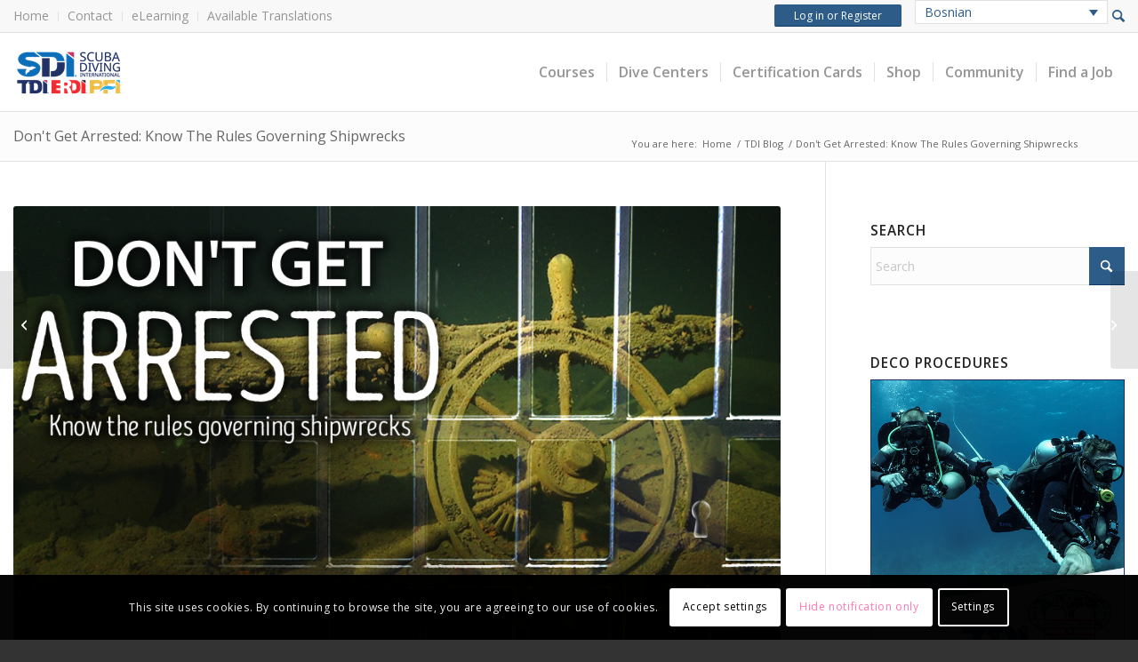

--- FILE ---
content_type: text/html; charset=UTF-8
request_url: https://www.tdisdi.com/tdi-diver-news/shipwreck-laws/?lang=bs
body_size: 105425
content:
    <!DOCTYPE html>
<html lang="bs-BA" class="html_stretched responsive av-preloader-disabled  html_header_top html_logo_left html_main_nav_header html_menu_right html_slim html_header_sticky html_header_shrinking html_header_topbar_active html_mobile_menu_phone html_header_searchicon_disabled html_content_align_center html_header_unstick_top_disabled html_header_stretch_disabled html_av-submenu-hidden html_av-submenu-display-click html_av-overlay-side html_av-overlay-side-classic html_av-submenu-noclone html_entry_id_50085 av-cookies-consent-show-message-bar av-cookies-cookie-consent-enabled av-cookies-can-opt-out av-cookies-user-silent-accept avia-cookie-check-browser-settings av-no-preview av-default-lightbox html_text_menu_active av-mobile-menu-switch-default">

    <head>
        <meta http-equiv="X-UA-Compatible" content="IE=edge">
        <meta charset="UTF-8"/>
                        <link rel="icon" href="/wp-content/uploads/2020/03/favicon.ico" type="image/x-icon">

        <!-- mobile setting -->
        
        <meta name="viewport" content="width=device-width, initial-scale=1, minimum-scale=1, maximum-scale=1, user-scalable=no">
        <meta name="apple-mobile-web-app-title" content="https://www.tdisdi.com">
        <meta name="google" content="notranslate"/>
        <link rel="apple-touch-icon" href="https://www.tdisdi.com/wp-content/themes/iti-child-theme/images/icon-60x60.png">
        <link rel="apple-touch-icon" sizes="76x76" href="https://www.tdisdi.com/wp-content/themes/iti-child-theme/images/icon-76x76.png">
        <link rel="apple-touch-icon" sizes="120x120"
              href="https://www.tdisdi.com/wp-content/themes/iti-child-theme/images/icon-120x120.png">
        <link rel="apple-touch-icon" sizes="152x152"
              href="https://www.tdisdi.com/wp-content/themes/iti-child-theme/images/icon-152x152.png">

        

        <!-- Scripts/CSS and wp_head hook -->
                <script>
            /* <![CDATA[ */
            var iti_js = iti_js || {};
            iti_js.ajaxurl = 'https://www.tdisdi.com/wp-admin/admin-ajax.php';
            iti_js.lang_ajaxurl = 'https://www.tdisdi.com/wp-admin/admin-ajax.php?lang=en_us';
            /* ]]> */
        </script>
	    <script>
		    /* <![CDATA[ */
		    var SITE_ID = 'tdisdi'; //TDISDI OR FRTI
		    var ITI_WORDPRESS_URL = 'https://www.tdisdi.com/wp-content/plugins/iti-wordpress/'; //TDISDI OR FRTI
		    var ITI_ENVIRONMENT = 'production';
		    var DEPLOYMENT_STATE = 'production';
		    var GMAPS_API_KEY = 'AIzaSyAPbwJSqcqfX0csv0EnYZfGl6_OYI0Digc'; //GOOGLE MAPS API KEY
            var GMAPS_MAP_ID = 'ef8f08d1a409b250';
		    /* ]]> */
	    </script>
        <meta name='robots' content='index, follow, max-image-preview:large, max-snippet:-1, max-video-preview:-1' />
	<style></style>
	
				<script type='text/javascript'>

				function avia_cookie_check_sessionStorage()
				{
					//	FF throws error when all cookies blocked !!
					var sessionBlocked = false;
					try
					{
						var test = sessionStorage.getItem( 'aviaCookieRefused' ) != null;
					}
					catch(e)
					{
						sessionBlocked = true;
					}

					var aviaCookieRefused = ! sessionBlocked ? sessionStorage.getItem( 'aviaCookieRefused' ) : null;

					var html = document.getElementsByTagName('html')[0];

					/**
					 * Set a class to avoid calls to sessionStorage
					 */
					if( sessionBlocked || aviaCookieRefused )
					{
						if( html.className.indexOf('av-cookies-session-refused') < 0 )
						{
							html.className += ' av-cookies-session-refused';
						}
					}

					if( sessionBlocked || aviaCookieRefused || document.cookie.match(/aviaCookieConsent/) )
					{
						if( html.className.indexOf('av-cookies-user-silent-accept') >= 0 )
						{
							 html.className = html.className.replace(/\bav-cookies-user-silent-accept\b/g, '');
						}
					}
				}

				avia_cookie_check_sessionStorage();

			</script>
			
	<!-- This site is optimized with the Yoast SEO Premium plugin v26.7 (Yoast SEO v26.7) - https://yoast.com/wordpress/plugins/seo/ -->
	<title>Don&#039;t Get Arrested: Know The Rules Governing Shipwrecks -</title>
<link data-rocket-prefetch href="https://connect.facebook.net" rel="dns-prefetch">
<link data-rocket-prefetch href="https://cdn.fundraiseup.com" rel="dns-prefetch">
<link data-rocket-prefetch href="https://static.fundraiseup.com" rel="dns-prefetch">
<link data-rocket-prefetch href="https://fonts.googleapis.com" rel="dns-prefetch">
<link data-rocket-prefetch href="https://www.googletagmanager.com" rel="dns-prefetch">
<style id="wpr-usedcss">.ath-viewport *{-webkit-box-sizing:border-box;-moz-box-sizing:border-box;box-sizing:border-box}.ath-viewport{position:relative;z-index:2147483641;pointer-events:none;-webkit-tap-highlight-color:transparent;-webkit-touch-callout:none;-webkit-user-select:none;-moz-user-select:none;-ms-user-select:none;user-select:none;-webkit-text-size-adjust:none;-moz-text-size-adjust:none;-ms-text-size-adjust:none;-o-text-size-adjust:none;text-size-adjust:none}.ath-modal{pointer-events:auto!important;background:rgba(0,0,0,.6)}.ath-mandatory{background:#000}.ath-container{pointer-events:auto!important;position:absolute;z-index:2147483641;padding:.7em .6em;width:18em;background:#eee;background-size:100% auto;box-shadow:0 .2em 0 #d1d1d1;font-family:sans-serif;font-size:15px;line-height:1.5em;text-align:center}.ath-container small{font-size:.8em;line-height:1.3em;display:block;margin-top:.5em}.ath-container:before{content:'';position:relative;display:block;float:right;margin:-.7em -.6em 0 .5em;background-image:url([data-uri]);background-color:rgba(255,255,255,.8);background-size:50%;background-repeat:no-repeat;background-position:50%;width:2.7em;height:2.7em;text-align:center;overflow:hidden;color:#a33;z-index:2147483642}.ath-container.ath-icon:before{position:absolute;top:0;right:0;margin:0;float:none}.ath-mandatory .ath-container:before{display:none}.ath-action-icon{display:inline-block;vertical-align:middle;background-position:50%;background-repeat:no-repeat;text-indent:-9999em;overflow:hidden}.ath-container p{margin:0;padding:0;position:relative;z-index:2147483642;text-shadow:0 .1em 0 #fff;font-size:1.1em}.ath-application-icon{position:relative;padding:0;border:0;margin:0 auto .2em;height:6em;width:6em;z-index:2147483642}img:is([sizes=auto i],[sizes^="auto," i]){contain-intrinsic-size:3000px 1500px}html{min-width:910px}html.responsive{min-width:0}.boxed#top{margin:0 auto;overflow:visible}.container{position:relative;width:100%;margin:0 auto;padding:0 50px;clear:both}.inner-container{position:relative;height:100%;width:100%}.container_wrap{clear:both;position:relative;border-top-style:solid;border-top-width:1px}.unit,.units{float:left;display:inline;margin-left:50px;position:relative;z-index:1;min-height:1px}.row{position:relative;margin-bottom:20px;clear:both}#wrap_all{width:100%;position:static;z-index:2;overflow:hidden}.boxed #wrap_all{overflow:visible}body .unit.alpha,body .units.alpha,body div .first{margin-left:0;clear:left}body .unit.alpha,body .units.alpha{width:100%}.boxed#top{width:1010px}.container{max-width:1010px}@media only screen and (min-width:768px) and (max-width:989px){.responsive #top{overflow-x:hidden}.responsive .boxed#top{width:782px}.responsive .container{max-width:782px}.responsive .av_one_fourth.first+.av_one_fourth+.av_one_fourth+.av_one_fourth.flex_column_div,.responsive .av_one_fourth.first+.av_one_fourth+.av_one_fourth.flex_column_div,.responsive .av_one_fourth.first+.av_one_fourth.flex_column_div,.responsive .avia-content-slider-inner .av_one_fourth.flex_column_div{margin-left:4%;width:48%}.responsive .av_one_fourth.first+.av_one_fourth+.av_one_fourth.flex_column_div,.responsive .avia-content-slider-inner .av_one_fourth.first.flex_column_div{margin-left:0;clear:both}.responsive .av_one_fourth.first+.av_one_fourth+.av_one_fourth+.av_one_fourth.flex_column_div,.responsive .av_one_fourth.first+.av_one_fourth+.av_one_fourth.flex_column_div{margin-top:30px}}@media only screen and (max-width:767px){.responsive .boxed #wrap_all{overflow:hidden}.responsive #top{overflow-x:hidden}.responsive #top.boxed .stretch_full,.responsive .boxed#top{width:100%;max-width:100%}.responsive #top #wrap_all .container{width:85%;max-width:85%;margin:0 auto;padding-left:0;padding-right:0;float:none}.responsive .unit,.responsive .units{margin:0}.responsive #top #wrap_all .flex_column,.responsive #top .container .av-content-small{margin:0;margin-bottom:20px;width:100%}.responsive #top #wrap_all .flex_column:empty{margin:0}.responsive #top #wrap_all .av-layout-grid-container .av_one_full{margin-bottom:0}}.container:after{content:"\0020";display:block;height:0;clear:both;visibility:hidden}.clearfix:after,.clearfix:before,.flex_column:after,.flex_column:before,.widget:after,.widget:before{content:'\0020';display:block;overflow:hidden;visibility:hidden;width:0;height:0}.clearfix:after,.flex_column:after{clear:both}.clearfix,.row{zoom:1}.clear{clear:both;display:block;overflow:hidden;visibility:hidden;width:0;height:0}body div .first{margin-left:0}div .flex_column{z-index:1;float:left;position:relative;min-height:1px;width:100%}div .av_one_fifth{margin-left:6%;width:15.2%}div .av_one_fourth{margin-left:6%;width:20.5%}a,abbr,article,aside,audio,b,body,canvas,caption,center,cite,code,dd,details,div,em,embed,fieldset,figcaption,figure,footer,form,h1,h2,h3,h5,header,hgroup,html,i,iframe,img,label,legend,li,mark,menu,nav,object,ol,output,p,pre,s,section,small,span,strong,summary,table,tbody,td,th,thead,time,tr,ul,video{margin:0;padding:0;border:0;font-size:100%;font:inherit;vertical-align:baseline}body figure{margin:0}article,aside,details,figcaption,figure,footer,header,hgroup,menu,nav,section{display:block}body{line-height:1em}ol,ul{list-style:none}table{border-collapse:collapse;border-spacing:0}*{box-sizing:border-box}.responsive body,html.responsive{overflow-x:hidden}body{font:13px/1.65em HelveticaNeue,"Helvetica Neue",Helvetica,Arial,sans-serif;color:#444;text-size-adjust:100%;-webkit-text-size-adjust:100%}h1,h2,h3,h5{font-weight:600}#top h1 a,#top h2 a,#top h3 a,#top h5 a{font-weight:inherit;text-decoration:none;color:inherit}#top h1 strong,#top h2 strong,#top h3 strong,#top h5 strong{color:inherit}h1{font-size:34px;line-height:1.1em;margin-bottom:14px}h2{font-size:28px;line-height:1.1em;margin-bottom:10px}h3{font-size:20px;line-height:1.1em;margin-bottom:8px}h5{font-size:16px;line-height:1.1em}.flex_column h1 a:hover,.flex_column h2 a:hover,.flex_column h3 a:hover,.flex_column h5 a:hover{text-decoration:underline}p+h1,p+h2,p+h3,p+h5{margin-top:1.5em}p{margin:.85em 0}p img{margin:0}em{font-style:italic}mark{background-color:transparent;color:inherit}a{text-decoration:none;outline:0;max-width:100%}#top a:where(:not(.wp-element-button)){text-decoration:none}a:focus,a:hover,a:visited{outline:0;text-decoration:underline}p a,p a:visited{line-height:inherit}#top .avia_hidden_link_text{display:none}ol,ul{margin-bottom:20px}ul{list-style:none;margin-left:7px}ol{list-style:decimal;margin-left:15px}ul.circle{list-style:circle}.entry-content-wrapper ul{list-style:disc}ol ol,ol ul,ul ol,ul ul{margin:4px 0 5px 30px}ol ol li,ol ul li,ul ol li,ul ul li{margin-bottom:6px}.entry-content-wrapper li{margin-left:1em;padding:3px 0}.entry-content-wrapper div li{text-indent:0}a img,img{border:none;padding:0;margin:0;display:inline-block;max-width:100%;height:auto}#submit,.button,input[type=submit]{padding:9px 22px;cursor:pointer;border:none;-webkit-appearance:none;border-radius:0}[data-av_icon]:before{-webkit-font-smoothing:antialiased;-moz-osx-font-smoothing:grayscale;font-weight:400;content:attr(data-av_icon);speak:never}#top .avia-svg-icon.avia-font-svg_entypo-fontello svg:first-child{stroke:unset!important}.avia-svg-icon svg:first-child{height:1em;width:1em}#top form{margin-bottom:20px}#top fieldset{margin-bottom:20px}#top input[type=email],#top input[type=input],#top input[type=number],#top input[type=search],#top input[type=text],#top input[type=url],#top select,#top textarea{-webkit-appearance:none;border:1px solid #e1e1e1;padding:8px 6px;outline:0;font:1em HelveticaNeue,"Helvetica Neue",Helvetica,Arial,sans-serif;color:#777;margin:0;width:100%;display:block;margin-bottom:20px;background:#fff;border-radius:0}#top input[type=email]:focus,#top input[type=number]:focus,#top input[type=search]:focus,#top input[type=text]:focus,#top input[type=url]:focus,#top textarea:focus{box-shadow:0 0 2px 0 rgba(0,0,0,.2);color:#555}#top textarea{min-height:60px;line-height:1.5em}#top label{font-weight:700;font-size:.92em}#top legend{display:block;font-weight:400;font-size:1.2em}#top select{width:100%}#top input[type=checkbox]{display:inline}#top label span,#top legend span{font-weight:400;font-size:13px;color:#444}#top textarea{width:100%}#top #wrap_all .valid .select{border:1px solid #9aa600}#top #wrap_all .error .select{border:1px solid #df653e}#top #wrap_all .ajax_alert .select{border:1px solid #ffb628}table{width:100%;padding:0;margin:0 0 20px;font-size:13px}table caption{padding:0 0 5px;width:auto;font-style:italic;text-align:right;font-size:12px}th{font-weight:700;letter-spacing:1.5px;text-transform:uppercase;text-align:left;padding:9px 12px;border-style:solid;border-width:1px;border-left:none;border-top:none}td{font-size:13px;padding:9px 12px;border-style:solid;border-width:1px;border-left:none;border-top:none}tr td:first-child,tr th:first-child{border-left-style:solid;border-left-width:1px}tr:first-child td,tr:first-child th{border-top-style:solid;border-top-width:1px}pre{clear:both;border-style:solid;border-width:1px;overflow:auto;padding:2em;line-height:2em;font-size:12px;background-image:linear-gradient(rgba(0,0,0,.05) 50%,transparent 50%,transparent);background-size:100% 4em;font-family:Monaco,"Andale Mono","Courier New",Courier,monospace;transition:all ease-in-out .5s;margin-bottom:30px;position:relative;left:0;text-transform:none;width:100%}code{font-family:Monaco,"Andale Mono","Courier New",Courier,monospace}embed,iframe,object{max-width:100%}.hidden{position:absolute;top:0;visibility:hidden}.image-overlay{position:absolute;background:#fff;z-index:300;height:100%;width:100%;opacity:0}.avia_transform a .image-overlay{transition:opacity .4s ease-in-out}.avia_transform a:hover .image-overlay{opacity:.7!important}.image-overlay .image-overlay-inside{height:100%;width:100%;position:absolute;left:0;top:0}.image-overlay .image-overlay-inside:before{position:absolute;border-radius:50px;background:#000;height:80px;width:80px;line-height:80px;left:50%;top:50%;margin:-40px 0 0 -40px;z-index:500;text-align:center;color:#fff}.image-overlay .image-overlay-inside:before{content:"\E869";font-family:entypo-fontello-enfold;font-size:18px;font-weight:400}.image-overlay.overlay-type-extern .image-overlay-inside:before{content:"\E832"}.image-overlay.overlay-type-video .image-overlay-inside:before{content:"\E897"}.entry-content-wrapper a:hover .alignleft,body .alignleft{float:left;margin:4px 10px 0 0;display:block;position:relative}.entry-content-wrapper a:hover .alignright,body .alignright{float:right;margin:4px 0 0 10px;display:block;position:relative}.entry-content-wrapper a:hover .aligncenter,body .aligncenter{clear:both;display:block;margin:10px auto;padding:10px 0;position:relative}.alignleft img,.alignright img{display:block}#top .gallery a,#top .gallery a img{border:none;max-width:100%;display:block;position:relative}.avia_textblock .gallery p{display:none}.wp-caption-text{display:block;font-size:11px;font-style:italic;margin:0 auto;padding:3px 10px 5px;text-align:center;font-family:Georgia,"Times New Roman";float:none}@media print{a,p,strong{color:#000!important}a{text-decoration:underline}.entry-content a:after{content:" [" attr(href) "] "}.container{width:100%}#top{overflow-x:hidden}.boxed#top{width:100%}.container{width:100%;margin:0 auto}.unit,.units{margin:0}#top .flex_column,.container .five.units,.container .four.units,.container .one.unit,.container .one.units,.container .six.units,.container .ten.units,.container .three.units,.container .twelve.units,.container .two.units{margin:0;margin-bottom:20px;width:100%}#top.boxed .stretch_full{width:100%}.html_header_top.html_header_sticky #header{position:relative;top:0}#header_main{border-bottom:0}#av-cookie-consent-badge,#commentform,#footer,#scroll-top-link,#top #main .sidebar,#top .avia-post-nav,.comment_container .miniheading,.comment_container .minitext,.image-overlay,nav{display:none}.content{border:0}.boxed .container{margin:0}.avia-layerslider{display:none}#top .tab_titles{display:none}#top .tabcontainer .tab.fullsize-tab{display:block;border-bottom:none}#top .tab_content{display:block;visibility:visible;z-index:3;position:relative;overflow:auto;border-style:solid;border-width:1px;border-radius:2px;left:0;width:auto;background-color:#fcfcfc;color:#666}#top .tab_inner_content{left:0}#top .toggle_wrap{visibility:visible;display:block;position:static}.grid-sort-container{width:60%;margin:0 auto}#top .isotope-item{position:initial!important;top:0!important;left:0!important;transform:translate3d(0,0,0)!important}.avia-progress-bar{margin:5px 0;border:1px solid #555!important;border-radius:3px!important}.avia-progress-bar .progress{box-shadow:inset 0 0 0 0 transparent!important;border:0!important}.avia-progress-bar div.progress .bar{border:0 solid;border-right:1px solid #555!important;border-radius:0}body div .avia-testimonial{display:block;float:left}.avia_transform .avia-gallery-thumb img{opacity:1}}#header{position:relative;z-index:501;width:100%;background:0 0}#header_main .container,.main_menu ul:first-child>li a{height:88px;line-height:88px}.html_header_top.html_header_sticky #main{padding-top:88px}.html_header_top.html_header_sticky #header{position:fixed}#header_main_alternate{z-index:2}#header #header_main_alternate .container{max-height:none;height:auto}#header_main_alternate .main_menu .menu li ul ul{left:207px}#header_main_alternate .avia_mega_div{right:auto;left:0}.html_header_top.html_logo_center .main_menu{text-align:center}.html_header_top.html_logo_center #header_main_alternate .main_menu ul:first-child{display:inline-block;width:auto;position:static}.html_header_top.html_logo_center .logo{left:50%;transform:translate(-50%,0)}.html_header_top.html_header_topbar_active.html_header_sticky #top #main{padding-top:119px}.av_secondary_left .sub_menu>div>ul>li:last-child,.av_secondary_left .sub_menu>ul>li:last-child{border:none;padding-right:0}.av_secondary_left .sub_menu>ul>li:first-child{padding-left:0}.av_secondary_left .sub_menu{padding-right:10px}#top nav .social_bookmarks{position:relative;top:50%;margin-top:-16px;right:0;overflow:hidden;clear:none;float:left}.avia-menu.av_menu_icon_beside{padding-right:25px;margin-right:25px;border-right-width:1px;border-right-style:solid;transition:border-color .2s ease-in-out}#header_meta{border-top:none;z-index:10;min-height:30px;border-bottom-style:solid;border-bottom-width:1px;margin-bottom:-1px}#header_meta .container{min-height:30px}#header_main{border-bottom-width:1px;border-bottom-style:solid;z-index:1}.header_bg{position:absolute;top:0;left:0;width:100%;height:100%;opacity:.95;z-index:0;transition:all .4s ease-in-out;-webkit-perspective:1000px;-webkit-backface-visibility:hidden}#top .av_minimal_header .av_ajax_search_entry{border:none}#top #wrap_all .av_header_transparency .sub_menu>ul>li>a:focus,#top #wrap_all .av_header_transparency .sub_menu>ul>li>a:hover,#top .av_header_transparency .main_menu ul:first-child>li>a:focus,#top .av_header_transparency .main_menu ul:first-child>li>a:hover{opacity:.8;transition:opacity .4s ease-in-out}#top .av_header_transparency #header_main,#top .av_header_transparency .avia-menu.av_menu_icon_beside{border-color:transparent}#top .av_header_transparency .header_bg{background-color:transparent;opacity:0}#top .av_header_transparency .social_bookmarks li a{color:inherit}#top #header.av_header_transparency .avia_mega_div{margin-top:1px;padding-top:1px}#top .av_header_transparency .avia-menu-fx{bottom:22%;width:70%;left:15%}#top .av_header_transparency #header_meta li{border-color:rgba(255,255,255,.25);color:inherit}#top .av_header_transparency #header_meta{background:0 0;box-shadow:none;border-bottom:1px solid rgba(255,255,255,.25)}.av_seperator_small_border .av-main-nav>li>a>.avia-menu-text{border-left-style:solid;border-left-width:1px;padding-left:13px;margin-left:-13px}.av_seperator_small_border .av-main-nav>li:first-child>a>.avia-menu-text{border-left:none}.html_header_sidebar #top #header{width:300px;position:absolute;min-height:100%;border-bottom:none}.html_header_sidebar #top #header_main{border-top:none}.html_header_sidebar #header .container{width:100%;height:auto;line-height:1.3em;padding:0;float:none;max-width:100%}.html_header_sidebar .header_bg{opacity:1}.html_header_sidebar .logo{position:relative;clear:both;padding:40px;border-bottom-style:solid;border-bottom-width:1px;height:auto;max-height:none;width:100%}.html_header_sidebar .logo img,.html_header_sidebar .logo svg{width:100%;max-height:none;padding:0;height:auto}.html_header_sidebar .main_menu{position:relative;clear:both;z-index:200}.html_header_sidebar #header .av-main-nav,.html_header_sidebar #header .av-main-nav-wrap{width:100%}.html_header_sidebar #header .av-main-nav{padding:20px 0}.html_header_sidebar #header .av-main-nav>li{float:none;display:block;margin:0 13%}.html_header_sidebar #header .av-main-nav>li>a{line-height:1.3em;height:auto;padding:15px 3px;border-bottom-style:solid;border-bottom-width:1px;margin:0 auto}.html_header_sidebar #header .av-main-nav>li>a .avia-menu-text{font-size:inherit;font-weight:400;display:block}.html_header_sidebar #header .av-main-nav>li:last-child>a{border:none}.html_header_sidebar #header .av-main-nav>li:nth-last-child(2)>a{border:none}.html_header_sidebar #header .avia-menu-fx{display:none}.html_header_sidebar .av-main-nav ul{border-top-width:1px}.html_header_sidebar #top .av-main-nav ul a{padding:12px 15px}.html_header_sidebar #main>.avia-builder-el-0{border-top:none}.html_header_sidebar #top #header .avia_mega_div>.sub-menu{border-width:1px;border-style:solid}.html_header_sidebar .container_wrap{width:100%}.html_header_sidebar #top #header .social_bookmarks{position:relative;top:0;margin:0;border-top-style:solid;border-top-width:1px;clear:both;display:table;width:100%;table-layout:fixed}.html_header_sidebar #top #header .social_bookmarks li{float:none;display:table-cell;text-align:center}.html_header_sidebar #top #header .social_bookmarks li a{width:100%;border-radius:0;border-left-style:solid;border-left-width:1px;padding:10px 0}.html_header_sidebar .container_wrap_first{float:left}.av-hamburger{padding:0;display:inline-block;cursor:pointer;font:inherit;color:inherit;text-transform:none;background-color:transparent;border:0;margin:0;overflow:visible}.av-hamburger-box{width:35px;height:24px;display:inline-block;position:relative}.av-hamburger-inner{display:block;top:50%;margin-top:-2px}.av-hamburger-inner,.av-hamburger-inner::after,.av-hamburger-inner::before{width:40px;height:3px;background-color:#000;border-radius:3px;position:absolute;transition:transform .15s ease}.av-hamburger-inner::after,.av-hamburger-inner::before{content:"";display:block}.av-hamburger-inner::before{top:-10px}.av-hamburger-inner::after{bottom:-10px}.av-hamburger--spin .av-hamburger-inner{transition-duration:.3s;transition-timing-function:cubic-bezier(.55,.055,.675,.19)}.av-hamburger--spin .av-hamburger-inner::before{transition:top .1s .34s ease-in,opacity .1s ease-in,background-color .15s ease}.av-hamburger--spin .av-hamburger-inner::after{transition:bottom .1s .34s ease-in,transform .3s cubic-bezier(.55,.055,.675,.19),background-color .15s ease}.av-hamburger--spin.is-active .av-hamburger-inner{transform:rotate(225deg);transition-delay:0.14s;transition-timing-function:cubic-bezier(.215,.61,.355,1)}.av-hamburger--spin.is-active .av-hamburger-inner::before{top:0;opacity:0;transition:top .1s ease-out,opacity .1s .14s ease-out,background-color .15s ease}.av-hamburger--spin.is-active .av-hamburger-inner::after{bottom:0;transform:rotate(-90deg);transition:bottom .1s ease-out,transform .3s .14s cubic-bezier(.215,.61,.355,1),background-color .15s ease}.av-burger-menu-main{display:none;transition:padding .3s ease-out}.js_active.html_burger_menu #avia-menu>li{display:none}.js_active.html_burger_menu #avia-menu .av-burger-menu-main{display:block}.av-burger-menu-main{cursor:pointer}.av-burger-menu-main a{padding-left:10px}.av-hamburger strong{display:none}.av-hamburger-box{height:8px}.av-hamburger-inner,.av-hamburger-inner::after,.av-hamburger-inner::before{width:100%}.html_header_sidebar #top div .av-burger-menu-main{display:none}.av-burger-overlay{position:fixed;width:100%;height:100%;top:0;left:0;right:0;z-index:100;display:none;overflow:hidden;opacity:0}.av-burger-overlay-bg,.av-burger-overlay-inner{position:absolute;top:0;left:0;height:100%;width:100%;min-height:700px;display:table;vertical-align:middle;text-align:center;z-index:5}.av-burger-overlay-bg{z-index:3;opacity:.9;background:#000;display:block;position:fixed}.av-burger-overlay-scroll{overflow:auto;position:absolute;height:100%;width:100%;z-index:10;-webkit-overflow-scrolling:touch}#av-burger-menu-ul li a{position:relative;display:block;transition:none}#av-burger-menu-ul li ul{background:0 0}html.av-burger-overlay-active #header_meta,html.av-burger-overlay-active #top .social_bookmarks{z-index:1}.av-burger-overlay-active #top .av-hamburger-inner,.av-burger-overlay-active #top .av-hamburger-inner::after,.av-burger-overlay-active #top .av-hamburger-inner::before{background-color:#fff}.av-burger-overlay-active #top #header .av-main-nav>li>a{background:0 0}.av-burger-overlay-active #scroll-top-link{z-index:150}#top #av-burger-menu-ul{display:table-cell;height:100%;width:100%;vertical-align:middle;padding:125px 0}@media only screen and (orientation:landscape) and (max-width:989px){#top #av-burger-menu-ul{vertical-align:top}}.html_header_top.html_logo_center.av-burger-overlay-active .menu-item-avia-special{z-index:150}#top #wrap_all #av-burger-menu-ul>li{opacity:0;position:relative;top:18px;transition:opacity .3s ease-out,top .3s ease-out,left .3s ease-out;transform:translate3d(0,0,0)}.avia_desktop.avia-safari #top #wrap_all #av-burger-menu-ul>li{transform:none}#top #wrap_all #header #av-burger-menu-ul>li.av-active-burger-items{opacity:1;top:0;left:0}#av-burger-menu-ul .avia-menu-fx{display:none}.html_av-overlay-side .av-burger-overlay-bg{opacity:.3;cursor:pointer}.html_av-overlay-side #top .av-burger-overlay li{margin:0}.html_av-overlay-side #top #wrap_all .av-burger-overlay li a{line-height:1.3em;height:auto;padding:15px 50px;display:block;text-align:left;text-decoration:none}.html_av-overlay-side #top .av-burger-overlay li a:hover{text-decoration:none}.html_av-overlay-side #top #wrap_all #av-burger-menu-ul>li{top:0;left:18px}.html_av-overlay-side #top #wrap_all .av-burger-overlay li li a{padding-left:70px}.html_av-overlay-side #top #wrap_all .av-burger-overlay li li li a{padding-left:90px}.html_av-overlay-side #top #wrap_all .av-burger-overlay li li li li a{padding-left:110px}.html_av-overlay-side #top #wrap_all .av-burger-overlay li li li li li a{padding-left:130px}.html_av-overlay-side .av-burger-overlay-scroll{width:350px;right:0;max-width:100%;transform:translateX(350px);transition:all .5s cubic-bezier(.75,0,.25,1)}.html_av-overlay-side.av-burger-overlay-active-delayed .av-burger-overlay-scroll{transform:translateX(0)}.html_av-overlay-side #top #wrap_all #av-burger-menu-ul>li{opacity:1;top:0;left:0}.html_av-overlay-side-classic #top .av-burger-overlay{font-size:1em}.html_av-overlay-side-classic #av-burger-menu-ul{vertical-align:top}.html_av-overlay-side-classic #top .av-burger-overlay li a{border-bottom-style:solid;border-bottom-width:1px}.html_av-overlay-side-classic #top .av-burger-overlay li li .avia-bullet{height:1px;display:block;position:absolute;margin-top:0;opacity:.3;border:none!important;width:7px;left:50px;top:50%}.html_av-overlay-side-classic #top .av-burger-overlay li li li .avia-bullet{left:70px}.html_av-overlay-side-classic #top .av-burger-overlay li li li li .avia-bullet{left:90px}.html_av-overlay-side-classic #top .av-burger-overlay li li li li li .avia-bullet{left:110px}.html_av-overlay-side-classic #top .av-burger-overlay li li li li li li .avia-bullet{left:130px}.html_av-submenu-hidden #av-burger-menu-ul li ul{display:none}.html_av-submenu-hidden .av-submenu-indicator{display:inline-block;padding:0 10px;font-size:11px;opacity:.5;vertical-align:top;float:right;transition:all .2s ease-out;position:absolute;right:30px;top:50%;margin-top:-9px;height:20px;line-height:20px}.html_av-submenu-hidden .av-submenu-indicator:before{content:"\E87d";font-family:entypo-fontello-enfold}.html_av-submenu-hidden .av-show-submenu>a>.av-submenu-indicator{transform:rotate(90deg)}div .logo{float:left;position:absolute;left:0;z-index:1}.logo,.logo a{overflow:hidden;position:relative;display:block;height:100%}.logo img,.logo svg{padding:0;display:block;width:auto;height:auto;max-height:100%;image-rendering:auto;position:relative;z-index:2;transition:opacity .4s ease-in-out}.logo svg{height:100%}.main_menu{clear:none;position:absolute;z-index:100;line-height:30px;height:100%;margin:0;right:0}.av-main-nav-wrap{float:left;position:relative;z-index:3}.av-main-nav-wrap ul{margin:0;padding:0}.av-main-nav{z-index:110;position:relative}.av-main-nav ul{display:none;margin-left:0;left:0;position:absolute;top:100%;width:208px;z-index:2;padding:0;box-shadow:0 8px 15px rgba(0,0,0,.1);margin-top:-1px}.av-main-nav ul li{margin:0;padding:0;width:100%}.av-main-nav ul li a{border-right-style:solid;border-right-width:1px;border-left-style:solid;border-left-width:1px}.av-main-nav ul li:last-child>a{border-bottom-style:solid;border-bottom-width:1px}.av-main-nav li{float:left;position:relative;z-index:20}.av-main-nav li:hover{z-index:100}.av-main-nav>li>ul{border-top-width:2px;border-top-style:solid}.av-main-nav>li{line-height:30px}.av-main-nav li a{max-width:none}.av-main-nav>li>a{display:block;text-decoration:none;padding:0 13px;font-weight:400;font-weight:600;font-size:13px;transition:background-color .4s ease-in-out,color .4s ease-in-out,border-color .4s ease-in-out}.av-main-nav>li>a{transition:none;transition:background-color .4s ease-in-out,color .4s ease-in-out,border-color .4s ease-in-out}.av_header_transparency .av-main-nav>li>a{transition:border-color .2s ease-in-out}#top .av-main-nav ul a{width:100%;height:auto;float:left;text-align:left;line-height:23px;padding:8px 15px;font-size:12px;min-height:23px;max-width:none;text-decoration:none;font-family:inherit}#top .av-main-nav ul ul{left:-207px;top:0;margin:0;border-top-style:solid;border-top-width:1px;padding-top:0}.av-main-nav li:hover ul ul{display:none}#top .av-main-nav li:hover>ul{display:block}.avia-menu-fx{position:absolute;bottom:-1px;height:2px;z-index:10;width:100%;left:0;opacity:0;visibility:hidden}.av-main-nav li:hover .avia-menu-fx,.current-menu-item>a>.avia-menu-fx{opacity:1;visibility:visible}.avia-menu-fx .avia-arrow-wrap{height:10px;width:10px;position:absolute;top:-10px;left:50%;margin-left:-5px;overflow:hidden;display:none;visibility:hidden}.current-menu-item>a>.avia-menu-fx>.avia-arrow-wrap{display:block}.avia-menu-fx .avia-arrow-wrap .avia-arrow{top:10px}.html_main_nav_header.html_logo_left #top .main_menu .menu>li:last-child>a{padding-right:0}.main_menu .avia-bullet{display:none}#top #header .menu-item-mega-parent.current-menu-item{overflow:visible!important}#top #header .mega_menu_title a{color:inherit;font-size:17px;line-height:1.1em;padding:0;margin:0;background:0 0;border:none}#top #header .mega_menu_title a:hover{text-decoration:underline}#header .avia_mega_div{display:none;margin:-1px 0 0;right:0;position:absolute;top:100%;z-index:2;box-shadow:0 32px 60px rgba(0,0,0,.1);overflow:hidden;padding:1px 0 0;text-align:left}#header .avia_mega_div .units{padding:0 14px 0 15px;margin:0;border-right-style:dotted;border-right-width:1px}#header li:hover .avia_mega_div{display:block}#top #header .avia_mega_div li,#top #header .avia_mega_div ul{position:relative;display:block;top:auto;left:auto;height:auto}#top #header .avia_mega_div .sub-menu{overflow:hidden;width:100%;box-shadow:none;border-style:none;border-width:0;position:relative;top:0;display:block;left:0;clear:both}#top #header .avia_mega_div>.sub-menu{display:table;padding:20px 30px 30px;border-top-style:solid;border-top-width:2px}#top #header .avia_mega_div>.sub-menu>li{display:table-cell;float:none;padding-top:10px;padding-bottom:0;vertical-align:top}#top #header .avia_mega_div>.sub-menu>li>ul{padding:0}#top #header .avia_mega_div>.sub-menu>li>ul li{display:block;float:none;padding:0;margin:0;list-style-type:circle;list-style-position:inside}#top #header .avia_mega_div>.sub-menu>li>ul ul li{margin-left:15px}#top #header .avia_mega_div>.sub-menu>li>ul>li a{width:auto;float:none;display:block;border:none;padding:3px 12px;font-weight:400;height:auto;line-height:23px}#header .avia_mega_div .avia_mega_menu_columns_first{padding-left:0}#header .avia_mega_div .avia_mega_menu_columns_last{padding-right:0;border-right-style:none;border-right-width:0}.avia-bullet{display:block;position:absolute;height:0;width:0;top:51%;margin-top:-3px;left:-3px;border-top:3px solid transparent!important;border-bottom:3px solid transparent!important;border-left:3px solid green}.avia_mega_div .avia-bullet{margin-top:12px;left:3px;display:block;top:0}#header .mega_menu_title{margin-bottom:8px;font-size:17px;line-height:1.1em;font-weight:600;display:block}#searchform #searchsubmit,.av_ajax_search_image,.iconfont{font-size:17px}.avia-search-tooltip{position:absolute;z-index:9999999;padding:0;width:300px;top:85%!important;margin-left:-120px;border-radius:2px;box-shadow:0 3px 13px 0 rgba(0,0,0,.2);border-width:1px;border-style:solid}.avia-search-tooltip .avia-arrow-wrap{width:20px;height:20px;position:absolute;top:-20px;right:10px;margin-left:-10px;overflow:hidden}.avia-arrow{height:10px;width:10px;position:absolute;top:-6px;left:50%;margin-left:-5px;transform:rotate(45deg);border-width:1px;border-style:solid}.avia-search-tooltip .avia-arrow{top:15px}#top #searchform{margin:0;padding:0}#top #searchform>div{position:relative;max-width:300px}#top .widget #searchform>div{margin:0;max-width:100%}#top #searchform br{display:none}#searchform .av_searchform_search.avia-svg-icon{position:absolute;top:0;right:0;z-index:500;font-size:17px;margin:12px;pointer-events:none}#searchform.ajax_loading_now .av_searchform_search.avia-svg-icon{display:none}#searchform .av_searchform_search.avia-svg-icon:hover{cursor:pointer}.avia-search-tooltip #searchform .av_searchform_search.avia-svg-icon{margin-top:9px}#top #s{width:100%;position:relative;padding:11px 47px 11px 5px;z-index:1;margin:0;box-shadow:none}#top #searchsubmit,.ajax_load{width:40px;height:100%;line-height:40px;padding:0;position:absolute;right:0;top:0;z-index:2;margin:0;border-radius:0;min-width:40px}.avia_mobile #top #searchsubmit,.avia_mobile .ajax_load{height:41px}.avia-search-tooltip #searchform>div{margin:16px}.ajax_load{z-index:5}.ajax_load_inner{background:var(--wpr-bg-ca28bb41-22fe-4be7-9cfb-af436687c9b8) center center no-repeat #fff;opacity:.5;position:absolute;top:0;left:0;right:0;bottom:0}#top #searchform .ajax_search_response{line-height:1.4em;font-size:12px;margin:0}.ajax_search_response h4{padding:20px 16px 2px;font-size:14px;margin:0}.ajax_search_response h4:first-child{padding-top:0;border:none}#top div .av_ajax_search_entry{display:block;text-decoration:none;line-height:1.4em;font-size:12px;height:auto;padding:10px 16px;border-bottom-style:dashed;border-bottom-width:1px;clear:both;overflow:hidden;position:relative}#top div .av_ajax_search_entry:hover{background-color:rgba(0,0,0,.04)}#top div .av_ajax_search_entry.with_image .av_ajax_search_image{background:0 0}.av_ajax_search_content{overflow:hidden;display:block}.av_ajax_search_title{display:block;font-weight:700;text-transform:uppercase}.ajax_not_found .av_ajax_search_title{text-transform:none}.av_ajax_search_image{height:32px;line-height:32px;text-align:center;width:32px;float:left;margin-right:8px;border-radius:40px;overflow:hidden;font-size:15px}.av_ajax_search_image.avia-svg-icon svg:first-child{margin-top:9px}.av_ajax_search_image img{display:block;border:none;max-width:100%;min-height:32px;min-width:32px}.ajax_search_excerpt{font-size:12px;line-height:1.4em;display:block;margin-top:3px;font-style:italic}#top div .av_ajax_search_entry_view_all{text-align:center;font-weight:700;border:none}#top div .ajax_not_found,#top div .av_ajax_search_entry.ajax_not_found:hover{border:none;background:0 0}.title_container{position:relative}#top .title_container .container{padding-top:10px;padding-bottom:10px;min-height:56px}.title_container .main-title{margin:0;font-size:16px;position:relative;z-index:2;min-height:36px;line-height:2.3em;top:0;font-weight:400}.title_container .main-title a{text-decoration:none}.title_container .breadcrumb{z-index:10;line-height:15px;font-size:11px;position:absolute;right:50px;top:50%;margin-top:-7px}.breadcrumb a{text-decoration:none}.breadcrumb a:hover{text-decoration:underline}.breadcrumb-trail .sep,.breadcrumb-trail .trail-before,.breadcrumb-trail .trail-end,.breadcrumb-trail a{display:block;float:left;padding:0 3px}.breadcrumb-trail span{display:inline;padding:0;float:none}.breadcrumb .sep{display:block;overflow:hidden;width:8px}#top .social_bookmarks{height:30px;z-index:150;-webkit-backface-visibility:hidden;margin:0 0 0 -9px}#top .social_bookmarks li{height:100%;float:left;padding:0;transition:all .2s ease-in-out;border-right-style:solid;border-right-width:1px;display:block;width:30px}#top #header .social_bookmarks li:last-child{border-right-style:none;border-right-width:0}#top .social_bookmarks li a{float:left;width:30px;line-height:30px;display:block;margin:0;outline:0;padding:0;min-height:30px;height:100%;overflow:visible;z-index:2;position:relative;text-align:center}#top .social_bookmarks li.avia-svg-icon svg:first-child{height:1em;width:auto;margin-top:9px}#top #wrap_all .social_bookmarks,#top #wrap_all .social_bookmarks a,#top #wrap_all .social_bookmarks li{background:0 0}#top #wrap_all .social_bookmarks li a:hover{text-decoration:none}#top #wrap_all .av-social-link-facebook a:focus,#top #wrap_all .av-social-link-facebook:hover a{color:#fff;background-color:#37589b}#top #wrap_all .av-social-link-facebook a:focus svg:first-child,#top #wrap_all .av-social-link-facebook:hover a svg:first-child{stroke:#fff;fill:#fff}#top #wrap_all .av-social-link-twitter a:focus,#top #wrap_all .av-social-link-twitter:hover a{color:#fff;background-color:#000}#top #wrap_all .av-social-link-twitter a:focus svg:first-child,#top #wrap_all .av-social-link-twitter:hover a svg:first-child{stroke:#fff;fill:#fff}#top #wrap_all .av-social-link-whatsapp a:focus,#top #wrap_all .av-social-link-whatsapp:hover a{color:#fff;background-color:#00e676}#top #wrap_all .av-social-link-whatsapp a:focus svg:first-child,#top #wrap_all .av-social-link-whatsapp:hover a svg:first-child{stroke:#fff;fill:#fff}#top #wrap_all .av-social-link-mail a:focus,#top #wrap_all .av-social-link-mail:hover a{color:#fff;background-color:#9fae37}#top #wrap_all .av-social-link-mail a:focus svg:first-child,#top #wrap_all .av-social-link-mail:hover a svg:first-child{stroke:#fff;fill:#fff}#top #wrap_all .av-social-link-linkedin a:focus,#top #wrap_all .av-social-link-linkedin:hover a{color:#fff;background-color:#419cca}#top #wrap_all .av-social-link-linkedin a:focus svg:first-child,#top #wrap_all .av-social-link-linkedin:hover a svg:first-child{stroke:#fff;fill:#fff}#top #wrap_all .av-social-link-tumblr a:focus,#top #wrap_all .av-social-link-tumblr:hover a{color:#fff;background-color:#345574}#top #wrap_all .av-social-link-tumblr a:focus svg:first-child,#top #wrap_all .av-social-link-tumblr:hover a svg:first-child{stroke:#fff;fill:#fff}#top #wrap_all .av-social-link-pinterest a:focus,#top #wrap_all .av-social-link-pinterest:hover a{color:#fff;background-color:#cb2027}#top #wrap_all .av-social-link-pinterest a:focus svg:first-child,#top #wrap_all .av-social-link-pinterest:hover a svg:first-child{stroke:#fff;fill:#fff}#top #wrap_all .av-social-link-vk a:focus,#top #wrap_all .av-social-link-vk:hover a{color:#fff;background-color:#597ba5}#top #wrap_all .av-social-link-vk a:focus svg:first-child,#top #wrap_all .av-social-link-vk:hover a svg:first-child{stroke:#fff;fill:#fff}#top #wrap_all .av-social-link-reddit a:focus,#top #wrap_all .av-social-link-reddit:hover a{color:#fff;background-color:#ff4500}#top #wrap_all .av-social-link-reddit a:focus svg:first-child,#top #wrap_all .av-social-link-reddit:hover a svg:first-child{stroke:#fff;fill:#fff}#top .av-logo-container .social_bookmarks li{border:none}#top .av-logo-container .social_bookmarks li a{border-radius:100px}.sub_menu{float:left;z-index:2;font-size:11px;line-height:30px;position:relative;top:10px}#top .sub_menu>ul{float:left;margin:0}#top .sub_menu>ul,#top .sub_menu>ul>li{background:0 0}.sub_menu li{float:left;position:relative;padding:0 10px;border-right-style:solid;border-right-width:1px;line-height:10px}.sub_menu>div>ul>li>a,.sub_menu>ul>li>a{text-decoration:none;font-weight:700;padding:7px 0}#top .sub_menu li ul{display:none;position:absolute;width:170px;padding:4px 0;z-index:101;box-shadow:0 8px 15px rgba(0,0,0,.1);left:-50%;margin:0;border-style:solid;border-width:1px;top:19px}#top .sub_menu li:hover>ul{display:block}.sub_menu>ul>li:hover>a{text-decoration:underline}.sub_menu li li{float:none;line-height:20px;border:none;padding:0;margin:0}#top .sub_menu li li a{width:100%;height:auto;text-align:left;line-height:23px;padding:6px 18px;font-size:12px;min-height:23px;max-width:none;text-decoration:none;display:block;border-top-style:dashed;border-top-width:1px}#top .sub_menu li li:first-child>a{border:none}#top .sub_menu li li a:hover{text-decoration:none;background:#f8f8f8}#top .sub_menu li li ul{top:-1px;left:-169px;background:0 0;padding:0}.content,.sidebar{padding-top:50px;padding-bottom:50px;box-sizing:content-box;min-height:1px;z-index:1}.content:hover,.sidebar:hover{z-index:1}#top #main .sidebar{border-left-style:solid;border-left-width:1px;margin-left:0;float:none;width:auto;overflow:hidden;display:block;clear:none}.inner_sidebar{margin-left:50px}.content{border-right-style:solid;border-right-width:1px;margin-right:-1px}.content .entry-content-wrapper{padding-right:50px}.post{clear:both;width:100%;float:left;position:relative}.pagination{clear:both;padding:10px 0 50px;position:relative;z-index:3;line-height:13px;overflow:hidden}.pagination a,.pagination span{display:block;float:left;font-size:11px;line-height:13px;padding:2px 9px 1px;text-decoration:none;width:auto}#top .pagination .current,#top .pagination a{float:left;height:35px;width:35px;line-height:35px;text-align:center;padding:0;border-radius:100px;margin-right:3px;box-shadow:0 0 1px 0 rgba(0,0,0,.2)}.pagination .current{font-size:11px;padding:1px 9px;font-weight:700}#top .avia-post-nav{position:fixed;height:110px;top:50%;background:#aaa;background:rgba(0,0,0,.1);color:#fff;margin-top:-55px;padding:15px;text-decoration:none;z-index:501;transform:translate3d(0,0,0)}#top .avia-post-nav:hover{background:#222;background:rgba(0,0,0,.8)}.avia-post-nav .label{position:absolute;top:50%;height:22px;line-height:22px;margin-top:-11px;font-size:24px}.avia-post-nav .label.avia-svg-icon svg:first-child{fill:#fff;stroke:#fff;height:24px;width:auto}.avia-post-nav .entry-image{height:80px;width:80px;display:block}.avia-post-nav .entry-image img{border-radius:100px;display:block}.avia-post-prev{left:0;border-top-right-radius:4px;border-bottom-right-radius:4px}.avia-post-prev .label{left:10px}.avia-post-next{right:0;border-top-left-radius:4px;border-bottom-left-radius:4px}.avia-post-next .label{right:10px}.avia-post-next.with-image{text-align:right}.avia-post-nav .entry-info{display:block;height:80px;width:220px;display:table}.avia-post-next .entry-info{margin:0 20px 0 1px}.avia-post-prev .entry-info{margin:0 1px 0 20px}.avia-post-nav .entry-info span{display:table-cell;vertical-align:middle;font-size:13px;line-height:1.65em}.avia-post-nav .entry-info-wrap{width:1px;overflow:hidden;display:block}.avia-post-nav:hover .entry-info-wrap{width:240px}.sidebar_shadow .content,.sidebar_shadow#top #main .sidebar{border-left:none;border-right:none}.sidebar_shadow#top #main .sidebar_right.av-enable-shadow{box-shadow:inset 25px 0 25px -25px #e9e9eb}.sidebar_shadow .sidebar_right .content.av-enable-shadow{box-shadow:25px 0 25px -25px #e9e9eb}.template-page .entry-content-wrapper h1,.template-page .entry-content-wrapper h2{text-transform:uppercase;letter-spacing:1px}.content .entry-content-wrapper .entry-content-wrapper{padding-right:0;padding-left:0}.widgettitle{font-weight:600;text-transform:uppercase;letter-spacing:1px;font-size:1.1em}.widget{clear:both;position:relative;padding:30px 0;float:none}#footer .widget{padding:0;margin:30px 0;overflow:hidden}#top .widget ul{padding:0;margin:0;width:100%;float:left}#top #footer .widget ul{float:none}.widget li{clear:both}.widget ol ol li,.widget ol ul li,.widget ul ol li,.widget ul ul li{margin-bottom:0}#footer{padding:15px 0 30px;z-index:1}#socket .container{padding-top:15px;padding-bottom:15px}#socket{font-size:11px;margin-top:-1px;z-index:1}#socket .social_bookmarks li a svg:first-child{height:11px;width:auto;margin-bottom:-2px}#socket .menu{margin-top:6px}#socket .sub_menu_socket{float:right;margin:0}#socket .sub_menu_socket div{overflow:hidden}#socket .sub_menu_socket li{float:left;display:block;padding:0 10px;border-left-style:solid;border-left-width:1px;line-height:10px}#socket .sub_menu_socket li:first-child{border:none}#socket .sub_menu_socket li:last-child{padding-right:0}#socket .copyright{float:left}.av-curtain-footer #av-curtain-footer-placeholder{display:none;pointer-events:none}.av-curtain-footer .av-curtain-footer-container{position:relative;float:left;width:100%}.av-curtain-footer.av-curtain-activated #av-curtain-footer-placeholder{clear:both;background:0 0;display:block}.av-curtain-footer.av-curtain-activated #main>:not(.av-curtain-footer-container){z-index:1;position:relative}.av-curtain-footer.av-curtain-activated .av-curtain-footer-container{width:100%;display:block;position:fixed;bottom:0;left:0;z-index:0}#scroll-top-link{position:fixed;border-radius:2px;height:50px;width:50px;line-height:50px;text-decoration:none;text-align:center;opacity:0;right:50px;bottom:50px;z-index:1030;visibility:hidden}#scroll-top-link.avia-svg-icon svg:first-child{height:15px;width:auto;margin-top:18px}#av-cookie-consent-badge{position:fixed;border-radius:2px;height:30px;width:30px;line-height:30px;text-decoration:none;text-align:center;opacity:0;right:50px;bottom:50px;z-index:1030;visibility:hidden}#av-cookie-consent-badge.avia_pop_class,#scroll-top-link.avia_pop_class{opacity:.7;visibility:visible}#socket .social_bookmarks{float:right;margin:-10px 0 0 30px;position:relative}#socket .social_bookmarks li{border-radius:300px;border:none;overflow:hidden;top:5px;position:relative}#socket .social_bookmarks li a{border-radius:300px}#socket .avia-bullet,#socket .avia-menu-fx{display:none}#av-cookie-consent-badge,#scroll-top-link,#top .social_bookmarks li a,.avia-menu-fx,.avia-post-nav,.avia-post-nav .entry-info-wrap,.avia-slideshow-controls a,.button{transition:all .3s ease-out}.main_menu a,.pagination a{transition:color .15s ease-out;transition:background .15s ease-out}.avia-search-tooltip,.avia_pop_class{animation:.3s cubic-bezier(.175,.885,.32,1.275) avia_pop}a:hover>svg,a>svg{transition:all .3s ease-out}a:hover .image-overlay .image-overlay-inside{animation:.5s cubic-bezier(.175,.885,.32,1.275) avia_pop_small}.av-post-swiped-overlay{position:absolute;left:0;top:0;width:100%;height:100%;opacity:1;z-index:100;background-color:#fff}.av-post-swiped-overlay.swiped-ltr{animation:3s cubic-bezier(.17,.84,.44,1) avia_swipe_ltr;width:0;left:100%}.av-post-swiped-overlay.swiped-rtl{animation:3s cubic-bezier(.17,.84,.44,1) avia_swipe_rtl;width:0}@keyframes avia_swipe_ltr{0%{width:100%;left:0}100%{width:100%;left:100%}}@keyframes avia_swipe_rtl{0%{width:100%;left:0}100%{width:100%;left:-100%}}@keyframes avia_pop{0%{transform:scale(.8)}100%{transform:scale(1)}}@keyframes avia_pop_small{0%{transform:rotate(-175deg) scale(.2)}100%{transform:rotate(0) scale(1)}}@keyframes av-load8{0%{transform:rotate(0)}100%{transform:rotate(360deg)}}@media only screen and (max-width:1024px){#top .alternate_color,#top .footer_color,#top .header_color .header_bg,#top .main_color,#top .socket_color{background-attachment:scroll}}@media only screen and (max-width:989px){.responsive.html_header_sidebar #top #header{width:27%}.responsive.html_header_sidebar #header .av-main-nav{padding:4% 0}.responsive.html_header_sidebar #header .av-main-nav>li{margin:0 10%}.responsive.html_header_sidebar #header .av-main-nav>li>a .avia-menu-text{font-size:14px}.responsive.html_header_sidebar .logo{padding:10%}.responsive #top .avia-post-prev{left:0}.responsive #top .avia-post-next{right:0}.responsive .avia-cookie-consent .container{padding:0}.responsive .avia-cookie-consent p{display:block;margin-right:0}.responsive .avia-cookie-consent-button{margin:.5em}.responsive .av-framed-box .avia-cookiemessage-bottom{width:100%!important;left:0!important}.responsive .av-framed-box .avia-cookiemessage-bottom{bottom:0!important}}@media only screen and (min-width:768px) and (max-width:989px){.responsive .main_menu ul:first-child>li>a{padding:0 10px}.responsive #top .header_bg{opacity:1}.responsive #main .container_wrap:first-child{border-top:none}.responsive .logo{float:left}.responsive .logo img{margin:0}.responsive body.boxed#top{max-width:100%}.responsive #top #header .av-main-nav>li>a:hover{background:0 0;color:inherit}}@media only screen and (max-width:767px){.responsive #top #main .sidebar{display:none}.sidebar_shadow .sidebar_right .content.av-enable-shadow,.sidebar_shadow#top #main .sidebar_right.av-enable-shadow{box-shadow:none}.responsive .content .entry-content-wrapper{padding:0}.responsive .content{border:none}.responsive .comment_content{padding-right:0;padding-left:0}.responsive #top .avia-post-nav{display:none}.responsive .title_container .breadcrumb{left:-2px}.responsive .title_container .main-title+.breadcrumb{position:relative;right:auto;top:-6px;margin:0;left:-2px}.responsive .pagination{padding-left:0;padding-right:0}.responsive #top #wrap_all #header{position:relative;width:100%;float:none;height:auto;margin:0!important;opacity:1;min-height:0}.responsive #top #main{padding-top:0!important;margin:0}.responsive #top #main .container_wrap:first-child{border-top:none}.responsive.html_header_top.html_logo_center .logo{left:0;transform:translate(0,0);margin:0}.responsive.html_header_top #header_main .social_bookmarks{width:auto;margin-top:-16px}.responsive #top .logo{position:static;display:table;height:80px!important;float:none;padding:0;border:none;width:80%}.responsive .logo a{display:table-cell;vertical-align:middle}.responsive .logo img,.responsive .logo svg{height:auto!important;width:auto;max-width:100%;display:block;max-height:80px}.responsive #header_main .container{height:auto!important}.responsive #top .header_bg{opacity:1}.responsive #header_meta .social_bookmarks li{border-style:solid;border-width:1px;margin-bottom:-1px;margin-left:-1px}.responsive #top #header_meta .social_bookmarks li:last-child{border-right-style:solid;border-right-width:1px}.responsive #header .sub_menu,.responsive #header_meta .sub_menu>ul{float:none;width:100%;text-align:center;margin:0 auto;position:static}.responsive #header .social_bookmarks{padding-bottom:2px;width:100%;text-align:center;height:auto;line-height:.8em;margin:0}.responsive #header_meta .sub_menu>ul>li{float:none;display:inline-block;padding:0 10px}.responsive #header .social_bookmarks li{float:none;display:inline-block}.responsive .logo img,.responsive .logo svg{margin:0}.responsive.html_header_sidebar #top #header .social_bookmarks{display:none}.responsive body.boxed#top{max-width:100%}.responsive #top #header_meta .social_bookmarks li a,.responsive #top #wrap_all .av_header_transparency .main_menu ul:first-child>li>a,.responsive #top #wrap_all .av_header_transparency .sub_menu>ul>li>a,.responsive #top .av_header_transparency #header_main_alternate,.responsive #top .av_header_transparency #header_meta,.responsive #top .av_header_transparency #header_meta li,.responsive .av_header_transparency #header_main .social_bookmarks li a{color:inherit;border-color:inherit;background:inherit}.responsive .av-burger-menu-main{display:block}.responsive #top #wrap_all .main_menu{top:0;height:80px;left:auto;right:0;display:block;position:absolute}.responsive .main_menu ul:first-child>li a{height:80px;line-height:80px}.responsive #top .av-main-nav .menu-item{display:none}.responsive #top .av-main-nav .menu-item-avia-special{display:block}.responsive #header_main_alternate{display:none}.responsive #top #header .social_bookmarks{display:none}.responsive #top #header .main_menu .social_bookmarks{display:block;position:relative;margin-top:-15px}.responsive #top .av-logo-container .avia-menu{height:100%}.responsive #top .av-logo-container .avia-menu>li>a{line-height:80px}.responsive #top #main .av-logo-container .social_bookmarks{display:none}.responsive #top #main .av-logo-container .main_menu .social_bookmarks{display:block;position:relative}.responsive #top #main .av-logo-container .main_menu{display:block}.responsive #top #header_main>.container .main_menu .av-main-nav>li>a,.responsive #top #wrap_all .av-logo-container{height:80px;line-height:80px}.responsive #top #wrap_all .av-logo-container{padding:0}.responsive #top #header_main>.container .main_menu .av-main-nav>li>a{min-width:0;padding:0 0 0 20px;margin:0;border-style:none;border-width:0}.responsive #top #header .av-main-nav>li>a,.responsive #top #header .av-main-nav>li>a:hover{background:0 0;color:inherit}.responsive.html_header_sidebar #main{border:none}.widget li{line-height:1.8em;font-size:15px}.responsive #scroll-top-link{display:none}.responsive #socket .sub_menu_socket{display:block;float:none;width:100%;clear:both;margin:0 0 0 -15px}.responsive #top #wrap_all .slide-entry{width:48%;margin-left:4%}.responsive #top #wrap_all .avia-content-slider-even .slide-entry.slide-parity-odd{margin:0;clear:both}}@media only screen and (max-width:479px){.responsive.html_header_top #header_main .social_bookmarks{display:none}.responsive .avia-menu.av_menu_icon_beside{padding:0;margin:0;border:none}.responsive #top #wrap_all #header .social_bookmarks,.responsive #top #wrap_all #main .av-logo-container .social_bookmarks{display:none}}.more-link{clear:both;display:inline-block}.more-link-arrow.avia-svg-icon{font-size:10px}.more-link-arrow.avia-svg-icon svg:first-child{font-size:1em;margin:0 0 -1px 6px}.avia-content-slider{margin:30px 0;clear:both}.avia-content-slider,.avia-content-slider-inner{position:relative;overflow:hidden;clear:both}.avia-content-slider .slide-entry-title{font-size:1.1em;line-height:1.4em;margin:0}.avia-content-slider .slide-image,.avia-content-slider .slide-image img{border-radius:3px;display:block;position:relative;-webkit-perspective:1000px;-webkit-backface-visibility:hidden;margin:0 auto}.avia-content-slider .slide-image{overflow:hidden;margin-bottom:6px;border-radius:3px}.avia-content-slider .slide-entry-excerpt{overflow:hidden;text-overflow:ellipsis}.avia-content-slider .slide-entry-wrap{width:100%;float:left;margin-bottom:40px}.avia-content-slider-active .slide-entry-wrap{position:absolute;top:0;visibility:hidden;margin:0}.avia-content-slider .slide-entry-wrap:first-child{position:relative}.avia-content-slider .slide-meta div,.avia-content-slider .slide-meta time{display:inline-block;font-size:.9em}.avia-content-slider .slide-meta a{position:relative}.avia-content-slider .slide-meta{position:relative;padding-bottom:10px}.avia-content-slider .slide-meta-del{margin:0 4px}.avia-content-slider.avia-builder-el-no-sibling{margin:0}#top .avia-content-slider .avia-slideshow-arrows a{top:38%;margin:-30px 0 0}#top .avia-content-slider .avia-slideshow-dots{position:relative;float:left;height:25px;bottom:-37px}#top .avia-content-slider,#top .avia-content-slider-inner,#top .avia-content-slider-inner .slide-entry-wrap{transform-style:flat;-webkit-backface-visibility:hidden}.avia-safari .avia-content-slider,.avia-safari .avia-content-slider-inner,.avia-safari .avia-content-slider-inner .slide-entry-wrap{-webkit-perspective:0!important}.avia-button{color:#777;border-color:#e1e1e1;background-color:#f8f8f8}.avia-button .avia-svg-icon svg:first-child{fill:#777;stroke:#777}body div .avia-button{border-radius:3px;padding:10px;font-size:12px;text-decoration:none;display:inline-block;border-bottom-style:solid;border-bottom-width:1px;margin:3px 0;line-height:1.2em;position:relative;font-weight:400;text-align:center;max-width:100%}.avia-button:hover{opacity:.9;transition:all .4s ease-in-out}.avia-button:active{border-bottom-width:0;border-top-width:1px;border-top-style:solid}#respond{margin-top:20px}.commentlist ul{border-left-style:dashed;border-left-width:1px}.children .children .says{border-bottom-style:dashed;border-bottom-width:1px}#reply-title,.author_name,.miniheading{font-weight:600;letter-spacing:1px}#commentform label,#comments span,#reply-title small,.minitext{font-size:.85em;display:block;letter-spacing:0;text-transform:none;padding-top:8px;line-height:1.5em;font-weight:400}.comment_meta_container{clear:both;float:none}#top .commentlist{margin:0;padding:0 0 10px;border:none}#top .commentlist .comment{list-style-type:none;list-style-position:outside;width:100%;position:relative;display:block;background:0 0;min-height:100px;clear:both}#top .commentlist .comment.depth-1{float:left}#top .commentlist .comment>div{min-height:100px;float:left;width:100%}.commentlist>.comment{border-bottom-style:dashed;border-bottom-width:1px;margin-bottom:30px}.gravatar{position:relative;z-index:2;border-radius:200px;overflow:hidden;float:left}.gravatar img{padding:0;margin:0;display:block;border-radius:200px}.comment_content{position:relative;margin:0 0 0 85px;padding:0 35px 15px 0;z-index:10;overflow:hidden}.author_name a,.author_name a:hover{font-weight:700;text-decoration:none}#cancel-comment-reply-link{display:inline-block;font-size:10px}.author_name{font-family:"Helvetica Neue",Helvetica,Arial,sans-serif}.commentmetadata{font-size:11px;line-height:1em}.commentmetadata a{text-decoration:none}.commentmetadata a:hover{text-decoration:underline}.says{display:block;height:1px;left:-70px;position:absolute;text-indent:200%;top:18px;width:40px;overflow:hidden}#top .comment_text{clear:both;font-size:13px;padding:0 0 15px;border:none}#top .comment-reply-link{font-size:11px;text-decoration:none;line-height:20px}.side-container-comment-inner{text-align:center;position:relative;overflow:hidden;margin-bottom:15px}.comment-count{font-size:24px;line-height:60px;width:60px;display:block;text-align:center;border-radius:200px;margin:0 auto;position:relative;z-index:100}.side-container-comment-inner .comment-text{font-size:12px;text-transform:uppercase}.center-border{position:absolute;top:39%;width:42%;border-top-style:solid;border-top-width:1px;z-index:1}.center-border-left{left:0}.center-border-right{right:0}#top .commentlist ul{margin:0 0 0 74px;clear:both}#top .commentlist .children ul{margin:0 0 0 47px}.children .comment_content{margin:0 0 0 28px;padding-bottom:30px;z-index:1}.children .gravatar{position:relative;left:-24px;z-index:2;width:45px}#top .children .comment-reply-link{left:-42px;top:51px}.sidebar_right .comment_container{padding-right:50px}.comment_container{max-width:100%}#commentform{position:relative}#commentform p{position:relative;padding:0 0 10px;margin:0}#reply-title small a{float:right}#commentform label{position:absolute;left:245px;font-size:11px;top:0;font-weight:700}#commentform input[type=checkbox]+label{left:2.5em}#commentform div input{margin:0}.commentlist #commentform label{position:static;display:block}#commentform .comment-form-comment label,.comment-notes{display:none}#top .comment-form-author input,#top .comment-form-email input,#top .comment-form-url input{width:220px}#top .commentlist .comment-form-author input,#top .commentlist .comment-form-email input,#top .commentlist .comment-form-url input{width:70%}#comment{width:602px;height:150px;padding:10px 7px;font-size:12px;margin:0}.commentlist #respond{padding:0 0 30px 56px}.commentlist #respond #comment{width:90%}#reply-title{display:none}#reply-title small{display:inline}.commentlist #reply-title{display:block}#comment{width:94%;font-size:12px}#ajaxresponse.hidden{visibility:visible;position:static;display:none}#top .button.av-sending-button{transition:none;background-size:32px 32px;animation:1.2s linear infinite avia-bg-move}.av-fields-with-error{padding:10px;margin-right:20px;font-size:12px;background-color:#f8f8f8;color:#c26666;border:2px solid #c26666!important;border-radius:5px}#top .ui-datepicker-title select{width:72px;float:left;font-size:12px;margin-left:3px;margin-bottom:0;border-radius:0}.av-countdown-timer{clear:both;position:relative;opacity:0;margin:30px 0}.av-countdown-time{display:block;font-size:40px;line-height:1em;font-weight:100;color:inherit;text-decoration:none}.av-countdown-time-label{display:block;text-transform:uppercase;color:inherit;overflow:hidden;text-overflow:ellipsis;-moz-hyphens:inherit;line-height:1.65em}.av-countdown-timer.av-countdown-active,.av-countdown-timer.av-countdown-finished{opacity:1}#av-admin-preview .av-countdown-timer{opacity:1}@media only screen and (max-width:767px){.responsive .av-countdown-time{font-size:30px}.av-countdown-time-label{text-transform:none}.responsive .avia-gallery-thumb img{padding:3px}}.av-flip-numbers .card{display:block;position:relative;padding-bottom:.72em;font-size:40px;font-weight:700;line-height:.95}.av-flip-numbers .card__back::after,.av-flip-numbers .card__back::before,.av-flip-numbers .card__bottom,.av-flip-numbers .card__top{display:block;height:.72em;padding:.25em;border-radius:.15em .15em 0 0;backface-visibility:hidden;transform-style:preserve-3d;width:1.8em;transform:translateZ(0)}.av-flip-numbers .card__bottom{position:absolute;top:50%;left:0;border-top:1px solid #000;border-radius:0 0 .15em .15em;pointer-events:none;overflow:hidden}.av-flip-numbers .card__back::after,.av-flip-numbers .card__back::before,.av-flip-numbers .card__bottom,.av-flip-numbers .card__top{background-color:#2c2c2c;color:#f8f8f8}.av-flip-numbers .card__bottom::after{display:block;margin-top:-.72em}.av-flip-numbers .card__back::before,.av-flip-numbers .card__bottom::after{content:attr(data-value)}.av-flip-numbers .card__back{position:absolute;top:0;height:100%;left:0;pointer-events:none}.av-flip-numbers .card__back::before{position:relative;z-index:-1;overflow:hidden}.av-flip-numbers .flip .card__back::before{animation:.3s cubic-bezier(.37,.01,.94,.35) av-flip-numbers-flipTop;animation-fill-mode:both;transform-origin:center bottom}.av-flip-numbers .flip .card__back .card__bottom{transform-origin:center top;animation-fill-mode:both;animation:.6s cubic-bezier(.15,.45,.28,1) av-flip-numbers-flipBottom}.av-flip-clock{text-align:center}@keyframes av-flip-numbers-flipTop{0%{transform:rotateX(0);z-index:2}0%,99%{opacity:.99}100%{transform:rotateX(-90deg);opacity:0}}@keyframes av-flip-numbers-flipBottom{0%,50%{z-index:-1;transform:rotateX(90deg);opacity:0}51%{opacity:.99}100%{opacity:.99;transform:rotateX(0);z-index:5}}.avia-slideshow{position:relative;margin:50px 0;width:100%;clear:both;overflow:hidden}.flex_column .avia-slideshow{margin:20px 0}.flex_column .avia-slideshow.avia-builder-el-no-sibling{margin-top:0}.avia-slideshow-inner{padding:0;margin:0;position:relative;overflow:hidden;width:100%}#top .av-default-height-applied .avia-slideshow-inner{height:0}.avia-slideshow li{padding:0;margin:0;list-style-type:none;list-style-position:outside;position:absolute;visibility:hidden;z-index:1;top:0;left:0;width:100%;clear:both;opacity:0;overflow:hidden}.avia-slideshow li:first-child{position:relative;visibility:visible;z-index:3}.avia-slideshow li img{display:block;width:100%;margin:0 auto;border-radius:3px;position:relative}.avia-slideshow li>p{margin:0}#top .avia-slideshow-arrows a{display:block;text-decoration:none;color:#fff;visibility:visible;position:absolute;width:60px;text-align:center;height:60px;line-height:62px;font-size:25px;top:50%;margin:-30px 15px 0;z-index:99;overflow:hidden;text-indent:-600%}#top .avia-slideshow-arrows a.next-slide{right:0}.avia-slideshow-arrows a:before{visibility:visible;display:block;position:absolute;z-index:100;background:#aaa;background:rgba(0,0,0,.3);top:0;left:0;right:0;bottom:0;border-radius:3px;text-align:center;line-height:62px;color:inherit}#top .avia-slideshow-arrows a.avia-svg-icon{text-indent:0;background:rgba(0,0,0,.3)}#top .avia-slideshow-arrows a.avia-svg-icon>span{text-indent:-600%}#top .avia-slideshow-arrows a.avia-svg-icon svg:first-child{margin-top:17px;stroke:#fff;fill:#fff}.prev-slide:before{text-indent:-2px;border-top-right-radius:3px;border-bottom-right-radius:3px}.next-slide:before{border-top-left-radius:3px;border-bottom-left-radius:3px;text-indent:0}#top .av-slideshow-ui .avia-slideshow-arrows a{width:0}#av-admin-preview .av-slideshow-ui .avia-slideshow-arrows a,#top .av-slideshow-ui .avia-slideshow-arrows.av-visible-next>a.next-slide,#top .av-slideshow-ui .avia-slideshow-arrows.av-visible-prev>a.prev-slide,#top .av-slideshow-ui.av-loop-endless .avia-slideshow-arrows>a,#top .av-slideshow-ui.av-loop-manual-endless .avia-slideshow-arrows>a{width:60px;transition:all .8s ease-in-out}.avia-slideshow-dots{position:absolute;z-index:200;width:100%;bottom:0;text-align:center;left:0;height:0}.avia-slideshow-dots a{display:inline-block;height:13.5px;width:13.5px;border-radius:14px;background:#000;opacity:.6;text-indent:100px;overflow:hidden;margin:0 1px;padding:7px;position:relative;bottom:33px;-webkit-backface-visibility:hidden}.avia-slideshow-dots a.active,.avia-slideshow-dots a:hover{opacity:.8;background:#fff}.js_active .avia-slideshow li:first-child{visibility:hidden}.avia_desktop .av-slideshow-ui .avia-slideshow-controls a{opacity:0}.avia_desktop .av-slideshow-ui:hover .avia-slideshow-controls a{opacity:.6}#av-admin-preview .av-slideshow-ui:hover .avia-slideshow-controls a:hover,.avia_desktop .av-slideshow-ui:hover .avia-slideshow-controls a:hover{opacity:.8}#top .av-control-hidden .avia-slideshow-controls{display:none}#top .av-video-slide,#top .av-video-slide .avia-slide-wrap{width:100%;height:100%;position:absolute;overflow:hidden}#top .av-video-slide .avia-iframe-wrap{padding:0;height:100%;margin:0}#top .av-video-slide embed,#top .av-video-slide iframe,#top .av-video-slide object,#top .av-video-slide video{max-width:none;max-height:none;width:100%;height:100%;position:absolute}#top .av-video-slide .mejs-container{height:100%!important;width:100%!important;position:absolute}.av-video-slide .mejs-mediaelement{height:100%}#top .av-video-slide .avia-slide-wrap,#top .av-video-slide iframe{background:#000}#top .av-section-with-video-bg .av-section-video-bg:after,.av-click-overlay{content:".";position:absolute;text-indent:-200px;overflow:hidden;top:0;left:0;right:0;bottom:0;z-index:11;opacity:0;background:#000}.av-click-overlay{z-index:9;bottom:30px}.avia_playpause_icon{position:absolute;height:100px;width:100px;margin:-50px 0 0 -50px;background:#000;background:rgba(0,0,0,.4);border-radius:3px;top:50%;left:50%;z-index:50;display:none;transform:scale(.7)}.avia_playpause_icon.av-pause,.avia_playpause_icon.av-play{display:block!important}#top .avia_playpause_icon:before{top:0;left:0;right:0;bottom:0;position:absolute;color:#fff;line-height:100px;text-align:center;font-size:40px}.avia_transform .avia_playpause_icon.av-pause,.avia_transform .avia_playpause_icon.av-play{animation:1.7s cubic-bezier(.175,.885,.32,1.275) avia_appear_short;opacity:0}.av-fallback-message{text-align:center;position:absolute;z-index:1000;top:45%;width:100%;left:0}.av-fallback-message span{display:inline-block;border:1px solid #e1e1e1;padding:10px;background:#fff}.avia-multi-slideshow-button{min-width:140px}#top .av-video-slide .avia-slide-wrap{background-position:center center;background-size:cover}#top .av-video-lazyload .av-click-to-play-overlay{position:absolute;left:0;top:0;width:100%;height:100%;cursor:pointer;z-index:1000}#top .av-video-lazyload .av-click-to-play-overlay .avia_playpause_icon{display:block;transition:opacity .4s ease-out}#top .av-video-lazyload .av-click-to-play-overlay:hover .avia_playpause_icon{opacity:.7}.avia-video-cookie-not-allowed #top .av-click-overlay,.avia-video-cookie-not-allowed #top .av-click-to-play-overlay,.avia-video-cookie-not-allowed #top .mejs-mediaelement{display:none!important}.avia-video-cookie-not-allowed #top .avia-slideshow.av-section-video-bg{display:none}#top div .avia-gallery{overflow:hidden;padding-bottom:2px;clear:both}#top div .avia-gallery img{float:left;border-style:solid;border-width:1px;padding:7px;width:100%;border-radius:0}#top div .avia-gallery .avia-gallery-big{display:block;overflow:hidden;padding:7px;margin-bottom:-1px;border-top-left-radius:2px;border-top-right-radius:2px;border-style:solid;border-width:1px}#top div .avia-gallery .avia-gallery-big img{padding:0;border:none}#top .avia-gallery .avia-gallery-thumb a{width:20%;opacity:1}#top #wrap_all .avia-gallery .avia-gallery-thumb a{display:inline-block;vertical-align:top}#top .avia-gallery .avia-gallery-thumb a:hover{opacity:.5}#top div .avia-gallery .avia-gallery-big-no-crop-thumb{text-align:center}#top div .avia-gallery .avia-gallery-big-no-crop-thumb img{clear:both;float:none;text-align:center}.avia-gallery .big-prev-fake{display:none}.avia-chrome .avia-gallery-thumb{display:flex;flex-direction:row;flex-wrap:wrap}.avia-gallery.av-slideshow-ui .avia-slideshow-arrows{position:absolute;z-index:310;width:100%;margin:0;top:7px;left:0}#top .avia-gallery.av-slideshow-ui .avia-slideshow-arrows a{margin:0}.avia-gallery.av-slideshow-ui:not(.av-control-minimal) .avia-slideshow-arrows a{border-radius:50%}#av-admin-preview .avia-gallery.av-slideshow-ui .avia-slideshow-arrows{top:27px}#av-admin-preview .avia-gallery.av-slideshow-ui .avia-slideshow-arrows .avia-svg-icon svg:first-child{margin-top:18px}.av-horizontal-gallery{clear:both;position:relative;z-index:1;overflow:hidden}.av-horizontal-gallery-inner{position:relative;white-space:nowrap;opacity:0}.av-horizontal-gallery-slider{left:0;position:absolute;height:100%;width:100%}.av-horizontal-gallery-wrap{height:100%;top:0;display:inline-block;position:relative;z-index:1;-webkit-user-select:none;-moz-user-select:none;-ms-user-select:none;user-select:none;cursor:pointer;vertical-align:top}.av-horizontal-gallery-animated .av-horizontal-gallery-inner{transition:opacity .4s ease-in-out;opacity:1}.av-horizontal-gallery-animated .av-horizontal-gallery-slider{transition:all .4s ease-in-out}.av-horizontal-gallery-animated .av-horizontal-gallery-wrap{transition:all .4s ease-in-out}.av-horizontal-gallery-wrap:after{height:100%;width:100%;position:absolute;content:"";top:0;left:0;z-index:5}.av-horizontal-gallery-wrap:first-child{transform-origin:0% 50%}.av-horizontal-gallery-wrap:last-child{transform-origin:100% 50%}.av-horizontal-gallery-wrap.av-active-gal-item:after{display:none}@media only screen and (max-width:767px){.responsive .av-horizontal-gallery-inner{position:static;min-height:180px}.responsive .av-horizontal-gallery-wrap{max-width:85vw;margin:0;overflow:hidden}.responsive #top .av-masonry-entry{width:100%}}.avia-google-map-container{position:relative;clear:both}.avia-google-map-container img{max-width:none}.avia-google-map-container a,.avia-google-map-container div,.avia-google-map-container img{box-sizing:content-box}.av-layout-grid-container{width:100%;table-layout:fixed;display:table;border-top-style:none;border-top-width:0}.av-layout-grid-container+.av-layout-grid-container{border-top:none}.av-special-heading{width:100%;clear:both;display:block;margin-top:50px;position:relative}.avia_mobile .av-special-heading{-webkit-perspective:1000px;-webkit-backface-visibility:hidden}.av-special-heading.avia-builder-el-no-sibling{margin-top:0;margin-bottom:0}.flex_column+.av-special-heading{float:left}body .av-special-heading .av-special-heading-tag{padding:0;margin:0;float:left}.special-heading-border{position:relative;overflow:hidden}.av-special-heading-h3 .special-heading-border{height:1.9em}.special-heading-inner-border{display:block;width:100%;margin-left:15px;border-top-style:solid;border-top-width:1px;position:relative;top:50%;opacity:.15}.modern-quote .av-special-heading-tag{font-weight:300}.modern-quote strong{font-weight:600}body .av-special-heading.blockquote>*{white-space:normal;float:none}body .av-special-heading.blockquote .special-heading-border{display:none}#top .av-rotator-container{position:relative}.av-rotator-text,.av-rotator-text-single{position:relative;display:inline}.av-rotator-text-single{display:none;top:0}.av-rotator-text-single:first-child{display:inline-block}#top .av-rotator-container a:hover{text-decoration:underline}.av-caret .av-rotator-text-single:after{border-right-width:1px;border-right-style:solid;border-color:currentColor;content:""}.av-blinking-caret .av-rotator-text-single:after{animation:1s step-end infinite blink-caret}.av-marked-text .av-rotator-text-single{color:#fff!important}@keyframes blink-caret{from,to{opacity:0}50%{opacity:1}}.hr{clear:both;display:block;width:100%;height:25px;line-height:25px;position:relative;margin:30px 0;float:left}.hr-inner{width:100%;position:absolute;height:1px;left:0;top:50%;width:100%;margin-top:-1px;border-top-width:1px;border-top-style:solid}body .container_wrap .hr.avia-builder-el-first,body .container_wrap .hr.avia-builder-el-last{margin:30px 0}.hr-custom{margin:0;display:block;min-height:21px;height:auto;overflow:hidden;white-space:nowrap;width:100%;float:left}.hr-custom .hr-inner{display:inline-block;position:relative;vertical-align:middle}.hr-custom.hr-left{text-align:left}#top .av_font_icon a{color:inherit;display:block}.av_font_icon a:focus,.av_font_icon a:hover{text-decoration:none}.av_font_icon{display:block;text-align:center}#top .avia-icon-tooltip{width:250px;font-size:15px;line-height:1.6em}.avia-icongrid{margin:0;padding:0;list-style:none;width:100%;display:flex;flex-flow:row wrap;justify-content:center}.avia-icongrid .av-icon-cell-item{display:block;float:left;margin:0;padding:0;list-style:none;text-align:center;position:relative}.avia-icongrid .av-icon-cell-item .avia-icongrid-content{opacity:0;visibility:hidden;padding:4em 3em}.avia-icongrid .av-icon-cell-item .avia-icongrid-flipback{padding:4em 3em}.avia-icongrid .av-icon-cell-item .avia-icongrid-front{position:absolute;width:100%;height:100%;top:0;left:0}.avia-icongrid-flipbox:after,.avia-icongrid-flipbox:before{display:none}.avia-icongrid-flipbox .av-icon-cell-item{perspective:1000px}.avia-icongrid-flipbox .av-icon-cell-item article{position:relative;display:block;z-index:20;min-height:200px;-webkit-backface-visibility:hidden;backface-visibility:hidden;perspective:1000px;transition:transform 10.6s}.avia-icongrid-flipbox .av-icon-cell-item .avia-icongrid-flipback,.avia-icongrid-flipbox .av-icon-cell-item .avia-icongrid-front{-webkit-backface-visibility:hidden;backface-visibility:hidden;transition:.6s;transform-style:preserve-3d;height:100%}.avia-icongrid-flipbox .av-icon-cell-item .avia-icongrid-front{margin:1px}.avia-icongrid-flipbox .av-icon-cell-item .avia-icongrid-flipback{position:absolute;width:100%;left:0;top:0;margin:1px}.avia-icongrid-flipbox .av-icon-cell-item .avia-icongrid-flipback .avia-icongrid-inner,.avia-icongrid-flipbox .av-icon-cell-item .avia-icongrid-front .avia-icongrid-inner{position:absolute;color:initial;width:100%;left:0;top:50%;transform:translateY(-50%);padding:4em 3em;-webkit-backface-visibility:hidden;backface-visibility:hidden}.avia-icongrid-flipbox .av-icon-cell-item .avia-icongrid-front{z-index:2;transform:rotateY(0)}.avia-icongrid-flipbox .av-icon-cell-item .avia-icongrid-flipback{transform:rotateY(-180deg)}.avia-icongrid-flipbox .av-icon-cell-item.avia-hover .avia-icongrid-front,.avia-icongrid-flipbox .av-icon-cell-item:hover .avia-icongrid-front{transform:rotateY(180deg)}.avia-icongrid-flipbox .av-icon-cell-item.avia-hover .avia-icongrid-flipback,.avia-icongrid-flipbox .av-icon-cell-item:hover .avia-icongrid-flipback{transform:rotateY(0)}.avia-icongrid-tooltip:after,.avia-icongrid-tooltip:before{display:none}.avia-icongrid-tooltip .av-icon-cell-item article:before{content:"";display:block;padding-top:100%}.avia-icongrid-tooltip .av-icon-cell-item .avia-icongrid-front{position:absolute;width:100%;height:auto;padding:2em;bottom:50%;top:auto;transform:translateY(50%);transition:all .3s ease-in-out}.avia-icongrid-tooltip .av-icon-cell-item .avia-icongrid-content{position:absolute;bottom:4em;width:85%;left:7.5%;padding:1em 2em!important;background-color:#fff;color:#fff;z-index:8;border-width:.3em;border-style:solid;transition:all .3s ease-in-out;box-shadow:0 0 2em rgba(0,0,0,.1)}.avia-icongrid-tooltip .av-icon-cell-item .avia-icongrid-content .avia-icongrid-inner{color:initial}.avia-icongrid-tooltip .av-icon-cell-item .avia-icongrid-content:after{content:"";width:0;height:0;position:absolute;left:50%;box-sizing:border-box;border-left-width:.5em;border-right-width:.5em;border-top-width:.5em;border-left-style:solid;border-right-style:solid;border-top-style:solid;border-left-color:transparent;border-right-color:transparent;border-top-color:inherit;transform:translateX(-50%);bottom:-.75em;box-shadow:0 0 2em rgba(0,0,0,.1)}.avia-icongrid-tooltip .av-icon-cell-item.avia-hover .avia-icongrid-content,.avia-icongrid-tooltip .av-icon-cell-item:hover .avia-icongrid-content{visibility:visible;opacity:1;bottom:45%}.avia-icongrid-tooltip .av-icon-cell-item.avia-hover .avia-icongrid-front,.avia-icongrid-tooltip .av-icon-cell-item:hover .avia-icongrid-front{bottom:.5em;transform:translateY(0)}.avia-image-container{display:block;position:relative;max-width:100%}.avia-image-container-inner,.avia_image{border-radius:3px;display:block;position:relative;max-width:100%}.avia-image-container.avia-align-center{display:block;margin:0 auto 10px;text-align:center;clear:both}.avia-image-container.avia-align-center .avia-image-container-inner{margin:0 auto;display:inline-block;vertical-align:bottom}.avia-image-container.avia-align-center.avia-builder-el-no-sibling{margin-bottom:0;margin-top:0}.avia_image+br{display:none}.avia-image-overlay-wrap a.avia_image{overflow:hidden}.avia-image-container .avia-image-overlay-wrap,.avia-image-container .avia_image{transition:all .7s}.inner_tooltip p:first-child{margin-top:0}.inner_tooltip p:last-child{margin-bottom:0}@media only screen and (min-width:990px){.responsive .av-image-hotspot{height:24px;width:24px;line-height:24px;font-size:11px}}.av-masonry{position:relative;overflow:hidden;clear:both}.av-masonry-container{width:100.4%;float:left;clear:both;position:relative}.av-masonry-entry{position:relative;display:block;width:24.9%;float:left;clear:none;text-decoration:none;visibility:hidden;opacity:0}.av-masonry-entry .avia-arrow{border:none;top:-5px}.av-masonry-entry.av-masonry-item-loaded{opacity:1;visibility:visible}#top .av-masonry-entry:hover{text-decoration:none}.av-masonry-sort{text-align:center;padding:20px 40px;visibility:hidden;overflow:hidden}#top div.container .av-masonry .av-masonry-sort{padding:0;background:0 0;line-height:30px;margin-bottom:15px;font-size:.9em}.av-masonry-sort a{text-decoration:none}.av-masonry-sort .avia_hide_sort{display:none}.av-sort-by-term>*{display:inline-block}.avia-term-count{display:none}#top .av-current-sort-title{float:left;font-weight:400;font-size:26px}#top .av-masonry-load-more{text-align:center;text-decoration:none;text-transform:uppercase;font-weight:600;letter-spacing:1px;font-size:13px;visibility:hidden;opacity:0;overflow:hidden}#top .av-masonry-load-more.av-masonry-no-more-items{opacity:0!important;height:0;padding:0}#top .av-masonry-load-more:hover{letter-spacing:0}#top .container .av-masonry{background:0 0}@media only screen and (min-width:480px) and (max-width:767px){.responsive #top .av-masonry-entry{width:49.9%}}@media only screen and (max-width:480px){.responsive #top .av-masonry-entry{width:100%}}#top div.avia-popup .mfp-preloader,.av-siteloader{font-size:10px;position:relative;text-indent:-9999em;margin:0 auto;border-top:2px solid rgba(0,0,0,.2);border-right:2px solid rgba(0,0,0,.2);border-bottom:2px solid rgba(0,0,0,.2);border-left:2px solid #000;animation:.8s linear infinite av-load8}#top div.avia-popup .mfp-preloader{position:absolute;background:0 0;border-top:2px solid #fff;border-right:2px solid #fff;border-bottom:2px solid #fff}#top div.avia-popup .mfp-preloader,#top div.avia-popup .mfp-preloader:after,.av-siteloader,.av-siteloader:after{border-radius:50%;width:40px;height:40px}#top div.avia-popup .mfp-s-error .mfp-preloader{background:0 0;width:100%;animation:none;white-space:nowrap;border:none;text-indent:0;font-size:17px;transition:none}#top .sticky_placeholder{height:51px;position:relative;clear:both}#top .av-submenu-container{min-height:52px;position:relative;width:100%;border-bottom-style:solid;border-bottom-width:1px;-webkit-perspective:1000px;-webkit-backface-visibility:hidden;font-size:13px;line-height:1.65em}#top .av-submenu-container.av-sticky-submenu{position:absolute}#top .av-submenu-container .container{padding:0!important}#top .av-subnav-menu{margin:0}#top .av-subnav-menu li{position:relative;display:block;margin:0}#top .av-subnav-menu>li{padding:15px 0;display:inline-block}#top .av-subnav-menu>li>a{padding:0 10px 0 12px;display:block;border-left-style:solid;border-left-width:1px}#top .av-subnav-menu>li:first-child a{border-left:none}#top .av-subnav-menu>li ul{visibility:hidden;position:absolute;width:200px;top:50px;left:0;text-align:left;border-style:solid;border-width:1px;margin:0;opacity:0;transition:all .3s ease-in-out}#top .av-subnav-menu>li ul a{line-height:23px;padding:8px 15px;width:100%;display:block}#top .av-subnav-menu>li ul ul{left:198px;top:-1px}#top .av-subnav-menu li a{text-decoration:none}#top .av-subnav-menu li:hover>ul{visibility:visible;opacity:1}#top .av-subnav-menu li>ul.av-visible-mobile-sublist{visibility:visible;opacity:1}#top .av-subnav-menu .avia-bullet{display:none}#top .av-submenu-container .avia-menu-fx{display:none}#top .mobile_menu_toggle{display:none;height:46px;min-width:46px;line-height:46px;padding:0 20px;text-decoration:none;text-align:center;margin:0 3px;z-index:10000;border-style:solid;border-width:1px;border-top:none;border-bottom:none;font-size:30px;position:relative}#top .mobile_menu_toggle .avia-svg-icon svg:first-child{margin-bottom:-4px;height:1em;width:1em}#top .av-subnav-menu li:hover>ul{z-index:10}#top .av-submenu-container:hover{z-index:400!important}.avia_message_box{text-align:center;position:relative;border-color:#e1e1e1;background-color:#f8f8f8;clear:both;margin:30px 0}.avia_message_box a{text-decoration:underline}#top .avia_message_box a:hover{color:inherit;opacity:.7}.avia_message_box a.av_message_close{position:absolute;right:0;top:0;text-decoration:none;display:block;width:1.2em;height:1.2em;background:rgba(0,0,0,.05);text-shadow:none;text-align:center;cursor:pointer;line-height:1.2em;font-size:1em;font-family:Arial,Baskerville,monospace!important}.avia_message_box.messagebox-hidden{display:none}#av-admin-preview .avia_message_box.messagebox-hidden{display:block}.avia-progress-bar-container{margin:15px 0;clear:both}.avia-progress-bar{position:relative;margin-bottom:4px}.avia-progress-bar .progress{width:100%;height:30px;line-height:30px;position:relative;border-radius:3px;overflow:hidden;box-shadow:inset 0 0 15px 0 rgba(0,0,0,.07)}#top .avia-progress-bar div.progress .bar{height:100%;position:absolute;top:0;left:0;width:100%;background-size:32px 32px;border-radius:3px}.avia-progress-bar div.progress{clear:both}.progressbar-percent{float:right;opacity:.6}.avia-slideshow-inner li{transform-style:preserve-3d}.avia-slide-wrap{position:relative;display:block}.avia-slide-wrap>p{margin:0;padding:0}.avia-fullscreen-slider{border-top:none}.avia-fullscreen-slider .avia_loading_icon{position:absolute}.avia-fullscreen-slider .avia-slideshow{margin:0;height:1500px;height:100vh;min-height:250px}.avia-fullscreen-slider .avia-slideshow-inner{width:100%;height:100%;position:absolute;-ms-perspective:1000px;-ms-backface-visibility:hidden}.avia-fullscreen-slider .avia-slideshow>ul>li{width:100%;height:100%;background-size:cover;background-position:center center}.avia-fullscreen-slider .avia-slide-wrap{display:block;width:100%;height:100%}.avia-fullscreen-slider .caption_container{height:100%}.avia-fullscreen-slider .caption_right{text-align:right}.avia-fullscreen-slider .avia-slideshow-controls a{opacity:0}.avia-fullscreen-slider:hover .avia-slideshow-dots a{opacity:.8}.avia-fullscreen-slider:hover .avia-slideshow-arrows a,.avia-fullscreen-slider:hover .avia-slideshow-dots a:hover{opacity:1}.av-social-sharing-box{margin-top:30px;float:left;width:100%}.av-share-box{width:100%;clear:both;float:left;font-size:13px;margin-top:30px;margin-bottom:-50px;padding:0}.av-share-box .av-share-link-description{margin-bottom:20px}#top .av-share-box ul{margin:0;padding:0;list-style-type:none;overflow:hidden;border-style:solid;border-width:1px;display:table;text-align:center;table-layout:fixed;border-radius:3px;background:0 0}.av-social-sharing-box.av-social-sharing-box-fullwidth .av-share-box ul{width:100%}.av-share-box ul li{margin:0;padding:0;display:table-cell;border-left-style:solid;border-left-width:1px}.av-social-sharing-box:not(.av-social-sharing-box-rounded,.av-social-sharing-box-buttons,.av-social-sharing-box-default,.av-social-sharing-box-minimal) .av-share-box ul li{display:inline-block}.av-share-box ul li:first-child{border:none}.av-share-box ul li a{display:block;padding:15px 0;text-decoration:none;color:inherit;font-size:14px;transition:all .2s ease-in-out}.av-share-box ul li.avia-svg-icon svg:first-child{height:1em;width:1em;margin-bottom:-3px}.av-share-box .avia-related-tooltip{width:150px}.av-social-sharing-box .av-share-box{margin:0}#top .av-social-sharing-box:not(.av-social-sharing-box-default) .av-share-box ul{border:none}#top .av-social-sharing-box:not(.av-social-sharing-box-default) .av-share-box ul li{border-left:none}.av-tab-section-container{width:100%;overflow:hidden;position:relative;border:none}.av-tab-section-outer-container{overflow:hidden}.av-tab-section-inner-container{display:table;position:relative;left:0;margin-left:-1px;margin-right:-1px}.av-layout-tab{width:100vw;display:block;vertical-align:middle;padding:50px 0;border-top-style:solid;border-top-width:1px}.js_active .av-layout-tab{display:table-cell;border:none}.av-tab-section-tab-title-container{text-align:center;padding:20px 0 0;display:none;position:relative;transition:all .4s ease-in-out}.js_active .av-tab-section-tab-title-container{display:block}.js_active .av-tab-section-container.av-minimum-height .container{opacity:1}#top .av-section-tab-title{padding:10px 20px 0;display:inline-block;text-decoration:none}.av-section-tab-title,.av-section-tab-title:hover{transition:all .4s ease-in-out}.av_tab_navigation{position:absolute}.boxed .av-layout-tab-inner .container,.html_header_sidebar .av-layout-tab-inner .container{margin:0}.av-tab-content-auto .av-layout-tab-inner{transition:height .4s ease-in-out}#top .av-tabsection-arrow>a{width:30px;margin:-30px 0 0;display:none}#top .av-tabsection-arrow>a.prev-slide{border-radius:0 5px 5px 0}#top .av-tabsection-arrow>a.next-slide{border-radius:5px 0 0 5px}#top .av-tabsection-arrow.av-visible-next>a.next-slide,#top .av-tabsection-arrow.av-visible-prev>a.prev-slide{display:block}#top .av-tabsection-arrow>a:hover{opacity:.7;transition:all .4s ease-in-out}.av-tab-section-container.av-hide-tabs .av-tab-section-tab-title-container,.av-tab-section-container.av-hide-tabs .av-tabsection-arrow{display:none}.av-slideshow-section.av-is-slideshow .av-section-tab-title:hover{cursor:default}#top .av-tabsection-slides-arrow>a{top:50%;width:0;margin:-30px 0 0;display:block;opacity:0;transition:all .8s ease-in-out}#top .av-is-slideshow .av-control-default:not(.av-slideshow-ui) .avia-slideshow-arrows a{opacity:1;width:35px}#top .av-is-slideshow .av-slideshow-ui .avia-slideshow-arrows.av-visible-next>a.next-slide,#top .av-is-slideshow .av-slideshow-ui .avia-slideshow-arrows.av-visible-prev>a.prev-slide,#top .av-is-slideshow .av-slideshow-ui.av-loop-endless .avia-slideshow-arrows>a,#top .av-is-slideshow .av-slideshow-ui.av-loop-manual-endless .avia-slideshow-arrows>a{opacity:1;width:35px;transition:all .8s ease-in-out}#top .av-is-slideshow .av-no-slider-navigation .av-tabsection-slides-dots{display:none}#top .av-is-slideshow .av-slideshow-ui .av-tabsection-slides-arrow.av-visible-next>a:hover,#top .av-is-slideshow .av-slideshow-ui .av-tabsection-slides-arrow.av-visible-prev>a:hover{opacity:.7;transition:all .4s ease-in-out}.avia_desktop #top .av-slideshow-section.av-is-slideshow .av-slideshow-ui .avia-slideshow-controls a{opacity:0}.avia_desktop #top .av-slideshow-section.av-is-slideshow:hover .avia-slideshow-controls a{opacity:.6}.avia_desktop #top .av-slideshow-section.av-is-slideshow:hover .avia-slideshow-controls a:hover{opacity:.8}#top .av-tabsection-slides-dots>a{transition:all .8s ease-in-out}.av-tab-slide-up-transition .av-tab-section-tab-title-container{z-index:2}.av-tab-slide-up-transition .av-slide-section-container-wrap{overflow:hidden;width:100%}.av-tab-fade-transition .av-tab-section-inner-container,.av-tab-slide-up-transition .av-tab-section-inner-container{width:100%;display:block}.av-tab-slide-up-transition .av-layout-tab{display:block;opacity:0;transition:all .4s ease-in-out}.av-tab-fade-transition .av-layout-tab{display:flex;height:100%;width:100%;flex-direction:column;align-items:start;justify-content:start}.av-tab-fade-transition .av-layout-tab-inner{width:100%}.av-tab-fade-transition .av-layout-tab.av-active-tab-content{position:relative;z-index:5;opacity:1}.av-tab-fade-transition .av-layout-tab{position:absolute;left:0;top:0;z-index:1;opacity:0;transition:all .8s ease-in-out}.av-tab-slide-transition .av-tab-section-inner-container,.av-tab-slide-up-transition .av-tab-section-inner-container{transition:all .4s ease-in-out}.av-tab-slide-up-transition .av-tab-section-outer-container{transition:all .4s ease-in-out}#top .tabcontainer{background:0 0}.tabcontainer{margin:30px 0;position:relative;width:100%;clear:both;overflow:hidden;background:0 0}.tab_titles{position:relative;width:100%;clear:both;float:left;z-index:5}.widget .tabcontainer{margin-top:0}.js_active .tab_content{visibility:hidden;clear:both;padding:10px 19px;overflow:auto;position:absolute;top:0;z-index:0;left:120%;width:100%}.js_active .tab{cursor:pointer;margin:0 -1px 0 0;display:block;float:left;z-index:2;position:relative;padding:12px 16px;top:1px;font-size:.8em;-webkit-touch-callout:none;-webkit-user-select:none;-khtml-user-select:none;-moz-user-select:none;-ms-user-select:none;user-select:none;border-style:solid;border-width:1px}.js_active .top_tab .tab{border-bottom:none;padding:12px 16px 14px}.js_active .active_tab{z-index:4;position:relative;font-weight:700}.js_active .tab_titles .tab:first-child{border-top-left-radius:2px}.js_active .tab_titles .tab:last-child{border-top-right-radius:2px}.js_active .active_tab_content{display:block;visibility:visible;z-index:3;position:relative;overflow:auto;border-style:solid;border-width:1px;border-radius:2px;left:0;width:auto}.tab_inner_content{margin:11px 0;left:-200%;position:relative}.active_tab_content .tab_inner_content{left:0;position:relative}.sidebar_tab .tab_titles{width:30%;min-width:170px;max-width:250px;float:left;display:block}.sidebar_tab .tab_titles .tab{width:100%;margin:0 0 -1px;top:0}.sidebar_tab .tab_content{overflow:hidden;clear:none;left:-1px}.js_active .sidebar_tab .tab_titles .tab:last-child{border-top-right-radius:0;border-bottom-left-radius:2px}.sidebar_tab_left .active_tab.tab{width:100.5%;border-right:none}.noborder_tabs.sidebar_tab_left .tab_content{border:none;box-shadow:-8px 0 20px -10px rgba(0,0,0,.2);left:0;padding:0 0 0 30px}.noborder_tabs.sidebar_tab_left .tab{border-left:none}.noborder_tabs .tab:first-child{border-top:none}.noborder_tabs .tab:last-child{border-bottom:none}.tabcontainer .tab.fullsize-tab{display:none}@media only screen and (max-width:767px){.avia-fullscreen-slider .avia-slideshow{min-height:150px}.responsive .tabcontainer{border-width:1px;border-style:solid;border-top:none;overflow:hidden}.responsive .tabcontainer .tab_titles{display:none}.responsive .tabcontainer .tab,.responsive .tabcontainer .tab_content{width:100%;max-width:100%;border-left:none;border-right:0;left:0;top:0;min-height:0!important}.responsive .tabcontainer .tab_content{border-bottom:none;padding:15px 30px;clear:both}.responsive .tabcontainer .tab.fullsize-tab{display:block;margin-bottom:-1px}.responsive .top_tab .tab.fullsize-tab{margin-bottom:0}}.avia-testimonial{border-right-style:dashed;border-right-width:1px;border-bottom-style:dashed;border-bottom-width:1px;padding:20px}.avia-testimonial-wrapper .avia-testimonial-row:last-child .avia-testimonial{border-bottom:none}.avia-testimonial-wrapper{display:table;margin:30px 0;clear:both;width:100%;table-layout:fixed}.avia-testimonial-row{display:table-row}body div .avia-testimonial{display:table-cell;float:none}#top .avia-slider-testimonials.avia-testimonial-wrapper{display:block;clear:both;position:relative;overflow:hidden}#top .avia-slider-testimonials.avia-testimonial-wrapper .avia-testimonial-row{display:block;width:100%;position:relative}#top .avia-slider-testimonials.avia-testimonial-wrapper .avia-testimonial{visibility:hidden;border:none;width:100%;float:none;padding:0;position:absolute;top:0}.js_active .avia-slider-testimonials.avia-testimonial-wrapper .avia-testimonial{opacity:0}#top .avia-slider-testimonials.avia-testimonial-wrapper .avia-testimonial:first-child{display:block;visibility:visible;position:relative}.avia_mobile .avia-slider-testimonials{pointer-events:none}#top .avia-slider-testimonials:not(.av-large-testimonial-slider).av-slideshow-ui .avia-slideshow-arrows a{top:0;margin-top:1px;font-size:20px;height:40px;width:0}#top .avia-slider-testimonials.av-slideshow-ui .avia-slideshow-arrows a.avia-svg-icon{background-color:transparent;line-height:normal}#top .avia-slider-testimonials:not(.av-large-testimonial-slider).av-slideshow-ui .avia-slideshow-arrows a.avia-svg-icon svg:first-child{height:20px;width:20px;margin-top:10px}#av-admin-preview .avia-slider-testimonials:not(.av-large-testimonial-slider).av-slideshow-ui .avia-slideshow-arrows a,#top .avia-slider-testimonials:not(.av-large-testimonial-slider).av-slideshow-ui .avia-slideshow-arrows.av-visible-next>a.next-slide,#top .avia-slider-testimonials:not(.av-large-testimonial-slider).av-slideshow-ui .avia-slideshow-arrows.av-visible-prev>a.prev-slide,#top .avia-slider-testimonials:not(.av-large-testimonial-slider).av-slideshow-ui.av-loop-endless .avia-slideshow-arrows>a,#top .avia-slider-testimonials:not(.av-large-testimonial-slider).av-slideshow-ui.av-loop-manual-endless .avia-slideshow-arrows>a{width:40px}#top .avia-slider-testimonials:not(.av-large-testimonial-slider) .avia-slideshow-arrows a:before{line-height:20px;padding-top:9px}#top .avia-slider-testimonials:not(.av-large-testimonial-slider) .avia-slideshow-arrows a.prev-slide{right:45px;margin-right:0}#top .avia-slider-testimonials:not(.av-large-testimonial-slider) .avia-slideshow-arrows a.next-slide{right:0;margin-right:0}#top .avia-slider-testimonials.av-slideshow-ui .avia-slideshow-arrows a{color:inherit;opacity:0}#top .avia-slider-testimonials:hover .avia-slideshow-arrows a{opacity:.5}#top .avia-slider-testimonials .avia-slideshow-arrows a:hover{opacity:.9}#top .avia-slider-testimonials.av-slideshow-ui .avia-slideshow-arrows a:before{background:0 0;border-radius:50%}#top .avia-slider-testimonials.av-slideshow-ui.av-control-default .avia-slideshow-arrows a{border-radius:50%}@media only screen and (max-width:767px){.responsive .avia-testimonial,.responsive .avia-testimonial-row,.responsive .avia-testimonial-wrapper{display:block;width:100%;float:none}.responsive .avia-testimonial{padding:20px 0;border-right:none;margin:0}.responsive #top .avia-testimonial{border-bottom-style:dashed;border-bottom-width:1px}.responsive #top .avia-testimonial-row:last-child .avia-testimonial:last-child{border:none}.responsive #top .avia-slider-testimonials .avia-testimonial{border:none}}.js_active .toggle_wrap{visibility:hidden;position:absolute;z-index:0;width:100%;left:120%}.active_tc.toggle_wrap{position:static;visibility:visible;left:0;width:auto;z-index:1;display:none}.js_active .toggler{cursor:pointer;display:block;margin:0;padding:9px 3px 9px 35px;position:relative;top:1px;border-style:solid;border-width:1px;line-height:1.65em;-webkit-touch-callout:none;-webkit-user-select:none;-khtml-user-select:none;-moz-user-select:none;-ms-user-select:none;user-select:none}.js_active .toggler.av-title-below.activeTitle{top:unset;bottom:1px}.togglecontainer{margin:30px 0;position:relative;clear:both;display:flex;flex-direction:column}.togglecontainer .taglist{display:flex;flex-wrap:wrap}.togglecontainer .single_toggle:first-child .toggler,.togglecontainer .taglist+.single_toggle .toggler{border-top-left-radius:2px;border-top-right-radius:2px}.togglecontainer>div:last-of-type .toggler{border-bottom-left-radius:2px;border-bottom-right-radius:2px}.togglecontainer>p.activeTitle{border-radius:0}.taglist{margin-bottom:5px}.single_toggle{width:100%;display:block;margin:0 0 -2px;padding-bottom:1px;overflow:hidden;position:relative}.avia-iframe-wrap,.avia-video{clear:both;position:relative;margin-bottom:20px}.avia-video,.avia-video iframe,.avia-video video{background-color:#000}.avia-video iframe,.js_active .avia-iframe-wrap iframe,div .avia-video .avia-iframe-wrap{position:absolute;width:100%;height:100%;left:0;top:0;padding:0}.js_active .avia-iframe-wrap{padding-bottom:56.25%;height:0}.js_active .avia-iframe-wrap{padding-bottom:178%;height:0}video{width:100%;height:auto}#top .avia-video .mejs-container,#top .avia-video .mejs-container video{height:100%!important;width:100%!important;position:absolute}#top .avia-video .av-click-to-play-overlay{position:absolute;left:0;top:0;width:100%;height:100%;cursor:pointer;z-index:1000}#top .avia-video .av-click-to-play-overlay .avia_playpause_icon{display:block;transition:opacity .4s ease-out}#top .avia-video .av-click-to-play-overlay:hover .avia_playpause_icon{opacity:.7}.avia-video{background-position:center center;background-size:cover}:where(.wp-block-button__link){border-radius:9999px;box-shadow:none;padding:calc(.667em + 2px) calc(1.333em + 2px);text-decoration:none}:root :where(.wp-block-button .wp-block-button__link.is-style-outline),:root :where(.wp-block-button.is-style-outline>.wp-block-button__link){border:2px solid;padding:.667em 1.333em}:root :where(.wp-block-button .wp-block-button__link.is-style-outline:not(.has-text-color)),:root :where(.wp-block-button.is-style-outline>.wp-block-button__link:not(.has-text-color)){color:currentColor}:root :where(.wp-block-button .wp-block-button__link.is-style-outline:not(.has-background)),:root :where(.wp-block-button.is-style-outline>.wp-block-button__link:not(.has-background)){background-color:initial;background-image:none}:where(.wp-block-calendar table:not(.has-background) th){background:#ddd}:where(.wp-block-columns){margin-bottom:1.75em}:where(.wp-block-columns.has-background){padding:1.25em 2.375em}:where(.wp-block-post-comments input[type=submit]){border:none}:where(.wp-block-cover-image:not(.has-text-color)),:where(.wp-block-cover:not(.has-text-color)){color:#fff}:where(.wp-block-cover-image.is-light:not(.has-text-color)),:where(.wp-block-cover.is-light:not(.has-text-color)){color:#000}:root :where(.wp-block-cover h1:not(.has-text-color)),:root :where(.wp-block-cover h2:not(.has-text-color)),:root :where(.wp-block-cover h3:not(.has-text-color)),:root :where(.wp-block-cover h4:not(.has-text-color)),:root :where(.wp-block-cover h5:not(.has-text-color)),:root :where(.wp-block-cover h6:not(.has-text-color)),:root :where(.wp-block-cover p:not(.has-text-color)){color:inherit}:where(.wp-block-file){margin-bottom:1.5em}:where(.wp-block-file__button){border-radius:2em;display:inline-block;padding:.5em 1em}:where(.wp-block-file__button):is(a):active,:where(.wp-block-file__button):is(a):focus,:where(.wp-block-file__button):is(a):hover,:where(.wp-block-file__button):is(a):visited{box-shadow:none;color:#fff;opacity:.85;text-decoration:none}:where(.wp-block-group.wp-block-group-is-layout-constrained){position:relative}:root :where(.wp-block-image.is-style-rounded img,.wp-block-image .is-style-rounded img){border-radius:9999px}:where(.wp-block-latest-comments:not([style*=line-height] .wp-block-latest-comments__comment)){line-height:1.1}:where(.wp-block-latest-comments:not([style*=line-height] .wp-block-latest-comments__comment-excerpt p)){line-height:1.8}:root :where(.wp-block-latest-posts.is-grid){padding:0}:root :where(.wp-block-latest-posts.wp-block-latest-posts__list){padding-left:0}ol,ul{box-sizing:border-box}:root :where(.wp-block-list.has-background){padding:1.25em 2.375em}:where(.wp-block-navigation.has-background .wp-block-navigation-item a:not(.wp-element-button)),:where(.wp-block-navigation.has-background .wp-block-navigation-submenu a:not(.wp-element-button)){padding:.5em 1em}:where(.wp-block-navigation .wp-block-navigation__submenu-container .wp-block-navigation-item a:not(.wp-element-button)),:where(.wp-block-navigation .wp-block-navigation__submenu-container .wp-block-navigation-submenu a:not(.wp-element-button)),:where(.wp-block-navigation .wp-block-navigation__submenu-container .wp-block-navigation-submenu button.wp-block-navigation-item__content),:where(.wp-block-navigation .wp-block-navigation__submenu-container .wp-block-pages-list__item button.wp-block-navigation-item__content){padding:.5em 1em}:root :where(p.has-background){padding:1.25em 2.375em}:where(p.has-text-color:not(.has-link-color)) a{color:inherit}:where(.wp-block-post-comments-form) input:not([type=submit]),:where(.wp-block-post-comments-form) textarea{border:1px solid #949494;font-family:inherit;font-size:1em}:where(.wp-block-post-comments-form) input:where(:not([type=submit]):not([type=checkbox])),:where(.wp-block-post-comments-form) textarea{padding:calc(.667em + 2px)}:where(.wp-block-post-excerpt){box-sizing:border-box;margin-bottom:var(--wp--style--block-gap);margin-top:var(--wp--style--block-gap)}:where(.wp-block-preformatted.has-background){padding:1.25em 2.375em}:where(.wp-block-search__button){border:1px solid #ccc;padding:6px 10px}:where(.wp-block-search__input){font-family:inherit;font-size:inherit;font-style:inherit;font-weight:inherit;letter-spacing:inherit;line-height:inherit;text-transform:inherit}:where(.wp-block-search__button-inside .wp-block-search__inside-wrapper){border:1px solid #949494;box-sizing:border-box;padding:4px}:where(.wp-block-search__button-inside .wp-block-search__inside-wrapper) .wp-block-search__input{border:none;border-radius:0;padding:0 4px}:where(.wp-block-search__button-inside .wp-block-search__inside-wrapper) .wp-block-search__input:focus{outline:0}:where(.wp-block-search__button-inside .wp-block-search__inside-wrapper) :where(.wp-block-search__button){padding:4px 8px}:root :where(.wp-block-separator.is-style-dots){height:auto;line-height:1;text-align:center}:root :where(.wp-block-separator.is-style-dots):before{color:currentColor;content:"···";font-family:serif;font-size:1.5em;letter-spacing:2em;padding-left:2em}:root :where(.wp-block-site-logo.is-style-rounded){border-radius:9999px}:where(.wp-block-social-links:not(.is-style-logos-only)) .wp-social-link{background-color:#f0f0f0;color:#444}:where(.wp-block-social-links:not(.is-style-logos-only)) .wp-social-link-amazon{background-color:#f90;color:#fff}:where(.wp-block-social-links:not(.is-style-logos-only)) .wp-social-link-bandcamp{background-color:#1ea0c3;color:#fff}:where(.wp-block-social-links:not(.is-style-logos-only)) .wp-social-link-behance{background-color:#0757fe;color:#fff}:where(.wp-block-social-links:not(.is-style-logos-only)) .wp-social-link-bluesky{background-color:#0a7aff;color:#fff}:where(.wp-block-social-links:not(.is-style-logos-only)) .wp-social-link-codepen{background-color:#1e1f26;color:#fff}:where(.wp-block-social-links:not(.is-style-logos-only)) .wp-social-link-deviantart{background-color:#02e49b;color:#fff}:where(.wp-block-social-links:not(.is-style-logos-only)) .wp-social-link-discord{background-color:#5865f2;color:#fff}:where(.wp-block-social-links:not(.is-style-logos-only)) .wp-social-link-dribbble{background-color:#e94c89;color:#fff}:where(.wp-block-social-links:not(.is-style-logos-only)) .wp-social-link-dropbox{background-color:#4280ff;color:#fff}:where(.wp-block-social-links:not(.is-style-logos-only)) .wp-social-link-etsy{background-color:#f45800;color:#fff}:where(.wp-block-social-links:not(.is-style-logos-only)) .wp-social-link-facebook{background-color:#0866ff;color:#fff}:where(.wp-block-social-links:not(.is-style-logos-only)) .wp-social-link-fivehundredpx{background-color:#000;color:#fff}:where(.wp-block-social-links:not(.is-style-logos-only)) .wp-social-link-flickr{background-color:#0461dd;color:#fff}:where(.wp-block-social-links:not(.is-style-logos-only)) .wp-social-link-foursquare{background-color:#e65678;color:#fff}:where(.wp-block-social-links:not(.is-style-logos-only)) .wp-social-link-github{background-color:#24292d;color:#fff}:where(.wp-block-social-links:not(.is-style-logos-only)) .wp-social-link-goodreads{background-color:#eceadd;color:#382110}:where(.wp-block-social-links:not(.is-style-logos-only)) .wp-social-link-google{background-color:#ea4434;color:#fff}:where(.wp-block-social-links:not(.is-style-logos-only)) .wp-social-link-gravatar{background-color:#1d4fc4;color:#fff}:where(.wp-block-social-links:not(.is-style-logos-only)) .wp-social-link-instagram{background-color:#f00075;color:#fff}:where(.wp-block-social-links:not(.is-style-logos-only)) .wp-social-link-lastfm{background-color:#e21b24;color:#fff}:where(.wp-block-social-links:not(.is-style-logos-only)) .wp-social-link-linkedin{background-color:#0d66c2;color:#fff}:where(.wp-block-social-links:not(.is-style-logos-only)) .wp-social-link-mastodon{background-color:#3288d4;color:#fff}:where(.wp-block-social-links:not(.is-style-logos-only)) .wp-social-link-medium{background-color:#000;color:#fff}:where(.wp-block-social-links:not(.is-style-logos-only)) .wp-social-link-meetup{background-color:#f6405f;color:#fff}:where(.wp-block-social-links:not(.is-style-logos-only)) .wp-social-link-patreon{background-color:#000;color:#fff}:where(.wp-block-social-links:not(.is-style-logos-only)) .wp-social-link-pinterest{background-color:#e60122;color:#fff}:where(.wp-block-social-links:not(.is-style-logos-only)) .wp-social-link-pocket{background-color:#ef4155;color:#fff}:where(.wp-block-social-links:not(.is-style-logos-only)) .wp-social-link-reddit{background-color:#ff4500;color:#fff}:where(.wp-block-social-links:not(.is-style-logos-only)) .wp-social-link-skype{background-color:#0478d7;color:#fff}:where(.wp-block-social-links:not(.is-style-logos-only)) .wp-social-link-snapchat{background-color:#fefc00;color:#fff;stroke:#000}:where(.wp-block-social-links:not(.is-style-logos-only)) .wp-social-link-soundcloud{background-color:#ff5600;color:#fff}:where(.wp-block-social-links:not(.is-style-logos-only)) .wp-social-link-spotify{background-color:#1bd760;color:#fff}:where(.wp-block-social-links:not(.is-style-logos-only)) .wp-social-link-telegram{background-color:#2aabee;color:#fff}:where(.wp-block-social-links:not(.is-style-logos-only)) .wp-social-link-threads{background-color:#000;color:#fff}:where(.wp-block-social-links:not(.is-style-logos-only)) .wp-social-link-tiktok{background-color:#000;color:#fff}:where(.wp-block-social-links:not(.is-style-logos-only)) .wp-social-link-tumblr{background-color:#011835;color:#fff}:where(.wp-block-social-links:not(.is-style-logos-only)) .wp-social-link-twitch{background-color:#6440a4;color:#fff}:where(.wp-block-social-links:not(.is-style-logos-only)) .wp-social-link-twitter{background-color:#1da1f2;color:#fff}:where(.wp-block-social-links:not(.is-style-logos-only)) .wp-social-link-vimeo{background-color:#1eb7ea;color:#fff}:where(.wp-block-social-links:not(.is-style-logos-only)) .wp-social-link-vk{background-color:#4680c2;color:#fff}:where(.wp-block-social-links:not(.is-style-logos-only)) .wp-social-link-wordpress{background-color:#3499cd;color:#fff}:where(.wp-block-social-links:not(.is-style-logos-only)) .wp-social-link-whatsapp{background-color:#25d366;color:#fff}:where(.wp-block-social-links:not(.is-style-logos-only)) .wp-social-link-x{background-color:#000;color:#fff}:where(.wp-block-social-links:not(.is-style-logos-only)) .wp-social-link-yelp{background-color:#d32422;color:#fff}:where(.wp-block-social-links:not(.is-style-logos-only)) .wp-social-link-youtube{background-color:red;color:#fff}:where(.wp-block-social-links.is-style-logos-only) .wp-social-link{background:0 0}:where(.wp-block-social-links.is-style-logos-only) .wp-social-link svg{height:1.25em;width:1.25em}:where(.wp-block-social-links.is-style-logos-only) .wp-social-link-amazon{color:#f90}:where(.wp-block-social-links.is-style-logos-only) .wp-social-link-bandcamp{color:#1ea0c3}:where(.wp-block-social-links.is-style-logos-only) .wp-social-link-behance{color:#0757fe}:where(.wp-block-social-links.is-style-logos-only) .wp-social-link-bluesky{color:#0a7aff}:where(.wp-block-social-links.is-style-logos-only) .wp-social-link-codepen{color:#1e1f26}:where(.wp-block-social-links.is-style-logos-only) .wp-social-link-deviantart{color:#02e49b}:where(.wp-block-social-links.is-style-logos-only) .wp-social-link-discord{color:#5865f2}:where(.wp-block-social-links.is-style-logos-only) .wp-social-link-dribbble{color:#e94c89}:where(.wp-block-social-links.is-style-logos-only) .wp-social-link-dropbox{color:#4280ff}:where(.wp-block-social-links.is-style-logos-only) .wp-social-link-etsy{color:#f45800}:where(.wp-block-social-links.is-style-logos-only) .wp-social-link-facebook{color:#0866ff}:where(.wp-block-social-links.is-style-logos-only) .wp-social-link-fivehundredpx{color:#000}:where(.wp-block-social-links.is-style-logos-only) .wp-social-link-flickr{color:#0461dd}:where(.wp-block-social-links.is-style-logos-only) .wp-social-link-foursquare{color:#e65678}:where(.wp-block-social-links.is-style-logos-only) .wp-social-link-github{color:#24292d}:where(.wp-block-social-links.is-style-logos-only) .wp-social-link-goodreads{color:#382110}:where(.wp-block-social-links.is-style-logos-only) .wp-social-link-google{color:#ea4434}:where(.wp-block-social-links.is-style-logos-only) .wp-social-link-gravatar{color:#1d4fc4}:where(.wp-block-social-links.is-style-logos-only) .wp-social-link-instagram{color:#f00075}:where(.wp-block-social-links.is-style-logos-only) .wp-social-link-lastfm{color:#e21b24}:where(.wp-block-social-links.is-style-logos-only) .wp-social-link-linkedin{color:#0d66c2}:where(.wp-block-social-links.is-style-logos-only) .wp-social-link-mastodon{color:#3288d4}:where(.wp-block-social-links.is-style-logos-only) .wp-social-link-medium{color:#000}:where(.wp-block-social-links.is-style-logos-only) .wp-social-link-meetup{color:#f6405f}:where(.wp-block-social-links.is-style-logos-only) .wp-social-link-patreon{color:#000}:where(.wp-block-social-links.is-style-logos-only) .wp-social-link-pinterest{color:#e60122}:where(.wp-block-social-links.is-style-logos-only) .wp-social-link-pocket{color:#ef4155}:where(.wp-block-social-links.is-style-logos-only) .wp-social-link-reddit{color:#ff4500}:where(.wp-block-social-links.is-style-logos-only) .wp-social-link-skype{color:#0478d7}:where(.wp-block-social-links.is-style-logos-only) .wp-social-link-snapchat{color:#fff;stroke:#000}:where(.wp-block-social-links.is-style-logos-only) .wp-social-link-soundcloud{color:#ff5600}:where(.wp-block-social-links.is-style-logos-only) .wp-social-link-spotify{color:#1bd760}:where(.wp-block-social-links.is-style-logos-only) .wp-social-link-telegram{color:#2aabee}:where(.wp-block-social-links.is-style-logos-only) .wp-social-link-threads{color:#000}:where(.wp-block-social-links.is-style-logos-only) .wp-social-link-tiktok{color:#000}:where(.wp-block-social-links.is-style-logos-only) .wp-social-link-tumblr{color:#011835}:where(.wp-block-social-links.is-style-logos-only) .wp-social-link-twitch{color:#6440a4}:where(.wp-block-social-links.is-style-logos-only) .wp-social-link-twitter{color:#1da1f2}:where(.wp-block-social-links.is-style-logos-only) .wp-social-link-vimeo{color:#1eb7ea}:where(.wp-block-social-links.is-style-logos-only) .wp-social-link-vk{color:#4680c2}:where(.wp-block-social-links.is-style-logos-only) .wp-social-link-whatsapp{color:#25d366}:where(.wp-block-social-links.is-style-logos-only) .wp-social-link-wordpress{color:#3499cd}:where(.wp-block-social-links.is-style-logos-only) .wp-social-link-x{color:#000}:where(.wp-block-social-links.is-style-logos-only) .wp-social-link-yelp{color:#d32422}:where(.wp-block-social-links.is-style-logos-only) .wp-social-link-youtube{color:red}:root :where(.wp-block-social-links .wp-social-link a){padding:.25em}:root :where(.wp-block-social-links.is-style-logos-only .wp-social-link a){padding:0}:root :where(.wp-block-social-links.is-style-pill-shape .wp-social-link a){padding-left:.6666666667em;padding-right:.6666666667em}:root :where(.wp-block-tag-cloud.is-style-outline){display:flex;flex-wrap:wrap;gap:1ch}:root :where(.wp-block-tag-cloud.is-style-outline a){border:1px solid;font-size:unset!important;margin-right:0;padding:1ch 2ch;text-decoration:none!important}:root :where(.wp-block-table-of-contents){box-sizing:border-box}:where(.wp-block-term-description){box-sizing:border-box;margin-bottom:var(--wp--style--block-gap);margin-top:var(--wp--style--block-gap)}:where(pre.wp-block-verse){font-family:inherit}.entry-content{counter-reset:footnotes}:root{--wp--preset--font-size--normal:16px;--wp--preset--font-size--huge:42px}.aligncenter{clear:both}html :where(.has-border-color){border-style:solid}html :where([style*=border-top-color]){border-top-style:solid}html :where([style*=border-right-color]){border-right-style:solid}html :where([style*=border-bottom-color]){border-bottom-style:solid}html :where([style*=border-left-color]){border-left-style:solid}html :where([style*=border-width]){border-style:solid}html :where([style*=border-top-width]){border-top-style:solid}html :where([style*=border-right-width]){border-right-style:solid}html :where([style*=border-bottom-width]){border-bottom-style:solid}html :where([style*=border-left-width]){border-left-style:solid}html :where(img[class*=wp-image-]){height:auto;max-width:100%}:where(figure){margin:0 0 1em}html :where(.is-position-sticky){--wp-admin--admin-bar--position-offset:var(--wp-admin--admin-bar--height,0px)}@media screen and (max-width:600px){html :where(.is-position-sticky){--wp-admin--admin-bar--position-offset:0px}}:root{--wp--preset--aspect-ratio--square:1;--wp--preset--aspect-ratio--4-3:4/3;--wp--preset--aspect-ratio--3-4:3/4;--wp--preset--aspect-ratio--3-2:3/2;--wp--preset--aspect-ratio--2-3:2/3;--wp--preset--aspect-ratio--16-9:16/9;--wp--preset--aspect-ratio--9-16:9/16;--wp--preset--color--black:#000000;--wp--preset--color--cyan-bluish-gray:#abb8c3;--wp--preset--color--white:#ffffff;--wp--preset--color--pale-pink:#f78da7;--wp--preset--color--vivid-red:#cf2e2e;--wp--preset--color--luminous-vivid-orange:#ff6900;--wp--preset--color--luminous-vivid-amber:#fcb900;--wp--preset--color--light-green-cyan:#7bdcb5;--wp--preset--color--vivid-green-cyan:#00d084;--wp--preset--color--pale-cyan-blue:#8ed1fc;--wp--preset--color--vivid-cyan-blue:#0693e3;--wp--preset--color--vivid-purple:#9b51e0;--wp--preset--color--metallic-red:#b02b2c;--wp--preset--color--maximum-yellow-red:#edae44;--wp--preset--color--yellow-sun:#eeee22;--wp--preset--color--palm-leaf:#83a846;--wp--preset--color--aero:#7bb0e7;--wp--preset--color--old-lavender:#745f7e;--wp--preset--color--steel-teal:#5f8789;--wp--preset--color--raspberry-pink:#d65799;--wp--preset--color--medium-turquoise:#4ecac2;--wp--preset--gradient--vivid-cyan-blue-to-vivid-purple:linear-gradient(135deg,rgba(6, 147, 227, 1) 0%,rgb(155, 81, 224) 100%);--wp--preset--gradient--light-green-cyan-to-vivid-green-cyan:linear-gradient(135deg,rgb(122, 220, 180) 0%,rgb(0, 208, 130) 100%);--wp--preset--gradient--luminous-vivid-amber-to-luminous-vivid-orange:linear-gradient(135deg,rgba(252, 185, 0, 1) 0%,rgba(255, 105, 0, 1) 100%);--wp--preset--gradient--luminous-vivid-orange-to-vivid-red:linear-gradient(135deg,rgba(255, 105, 0, 1) 0%,rgb(207, 46, 46) 100%);--wp--preset--gradient--very-light-gray-to-cyan-bluish-gray:linear-gradient(135deg,rgb(238, 238, 238) 0%,rgb(169, 184, 195) 100%);--wp--preset--gradient--cool-to-warm-spectrum:linear-gradient(135deg,rgb(74, 234, 220) 0%,rgb(151, 120, 209) 20%,rgb(207, 42, 186) 40%,rgb(238, 44, 130) 60%,rgb(251, 105, 98) 80%,rgb(254, 248, 76) 100%);--wp--preset--gradient--blush-light-purple:linear-gradient(135deg,rgb(255, 206, 236) 0%,rgb(152, 150, 240) 100%);--wp--preset--gradient--blush-bordeaux:linear-gradient(135deg,rgb(254, 205, 165) 0%,rgb(254, 45, 45) 50%,rgb(107, 0, 62) 100%);--wp--preset--gradient--luminous-dusk:linear-gradient(135deg,rgb(255, 203, 112) 0%,rgb(199, 81, 192) 50%,rgb(65, 88, 208) 100%);--wp--preset--gradient--pale-ocean:linear-gradient(135deg,rgb(255, 245, 203) 0%,rgb(182, 227, 212) 50%,rgb(51, 167, 181) 100%);--wp--preset--gradient--electric-grass:linear-gradient(135deg,rgb(202, 248, 128) 0%,rgb(113, 206, 126) 100%);--wp--preset--gradient--midnight:linear-gradient(135deg,rgb(2, 3, 129) 0%,rgb(40, 116, 252) 100%);--wp--preset--font-size--small:1rem;--wp--preset--font-size--medium:1.125rem;--wp--preset--font-size--large:1.75rem;--wp--preset--font-size--x-large:clamp(1.75rem, 3vw, 2.25rem);--wp--preset--spacing--20:0.44rem;--wp--preset--spacing--30:0.67rem;--wp--preset--spacing--40:1rem;--wp--preset--spacing--50:1.5rem;--wp--preset--spacing--60:2.25rem;--wp--preset--spacing--70:3.38rem;--wp--preset--spacing--80:5.06rem;--wp--preset--shadow--natural:6px 6px 9px rgba(0, 0, 0, .2);--wp--preset--shadow--deep:12px 12px 50px rgba(0, 0, 0, .4);--wp--preset--shadow--sharp:6px 6px 0px rgba(0, 0, 0, .2);--wp--preset--shadow--outlined:6px 6px 0px -3px rgba(255, 255, 255, 1),6px 6px rgba(0, 0, 0, 1);--wp--preset--shadow--crisp:6px 6px 0px rgba(0, 0, 0, 1)}:root{--wp--style--global--content-size:800px;--wp--style--global--wide-size:1130px}:where(body){margin:0}:where(.is-layout-flex){gap:.5em}:where(.is-layout-grid){gap:.5em}body{padding-top:0;padding-right:0;padding-bottom:0;padding-left:0}a:where(:not(.wp-element-button)){text-decoration:underline}:root :where(.wp-element-button,.wp-block-button__link){background-color:#32373c;border-width:0;color:#fff;font-family:inherit;font-size:inherit;line-height:inherit;padding:calc(.667em + 2px) calc(1.333em + 2px);text-decoration:none}:where(.wp-block-post-template.is-layout-flex){gap:1.25em}:where(.wp-block-post-template.is-layout-grid){gap:1.25em}:where(.wp-block-columns.is-layout-flex){gap:2em}:where(.wp-block-columns.is-layout-grid){gap:2em}:root :where(.wp-block-pullquote){font-size:1.5em;line-height:1.6}html{font-family:sans-serif;-webkit-text-size-adjust:100%;-ms-text-size-adjust:100%}body{margin:0}article,aside,details,figcaption,figure,footer,header,hgroup,main,menu,nav,section,summary{display:block}audio,canvas,progress,video{display:inline-block;vertical-align:baseline}audio:not([controls]){display:none;height:0}[hidden],template{display:none}a{background-color:transparent}a:active,a:hover{outline:0}abbr[title]{border-bottom:1px dotted}b,strong{font-weight:700}h1{margin:.67em 0;font-size:2em}mark{color:#000;background:#ff0}small{font-size:80%}img{border:0}svg:not(:root){overflow:hidden}figure{margin:1em 40px}pre{overflow:auto}code,pre{font-family:monospace,monospace;font-size:1em}button,input,optgroup,select,textarea{margin:0;font:inherit;color:inherit}button{overflow:visible}button,select{text-transform:none}button,html input[type=button],input[type=reset],input[type=submit]{-webkit-appearance:button;cursor:pointer}button[disabled],html input[disabled]{cursor:default}button::-moz-focus-inner,input::-moz-focus-inner{padding:0;border:0}input{line-height:normal}input[type=checkbox],input[type=radio]{-webkit-box-sizing:border-box;-moz-box-sizing:border-box;box-sizing:border-box;padding:0}input[type=number]::-webkit-inner-spin-button,input[type=number]::-webkit-outer-spin-button{height:auto}input[type=search]{-webkit-box-sizing:content-box;-moz-box-sizing:content-box;box-sizing:content-box;-webkit-appearance:textfield}input[type=search]::-webkit-search-cancel-button,input[type=search]::-webkit-search-decoration{-webkit-appearance:none}fieldset{padding:.35em .625em .75em;margin:0 2px;border:1px solid silver}legend{padding:0;border:0}textarea{overflow:auto}optgroup{font-weight:700}table{border-spacing:0;border-collapse:collapse}td,th{padding:0}@media print{*,:after,:before{color:#000!important;text-shadow:none!important;background:0 0!important;-webkit-box-shadow:none!important;box-shadow:none!important}a,a:visited{text-decoration:underline}a[href]:after{content:" (" attr(href) ")"}abbr[title]:after{content:" (" attr(title) ")"}a[href^="#"]:after,a[href^="javascript:"]:after{content:""}pre{border:1px solid #999;page-break-inside:avoid}thead{display:table-header-group}img,tr{page-break-inside:avoid}img{max-width:100%!important}h2,h3,p{orphans:3;widows:3}h2,h3{page-break-after:avoid}.label{border:1px solid #000}.table{border-collapse:collapse!important}.table td,.table th{background-color:#fff!important}}*{-webkit-box-sizing:border-box;-moz-box-sizing:border-box;box-sizing:border-box}:after,:before{-webkit-box-sizing:border-box;-moz-box-sizing:border-box;box-sizing:border-box}html{font-size:10px;-webkit-tap-highlight-color:transparent}body{font-family:"Helvetica Neue",Helvetica,Arial,sans-serif;font-size:14px;line-height:1.42857143;color:#333;background-color:#fff}button,input,select,textarea{font-family:inherit;font-size:inherit;line-height:inherit}a{color:#337ab7;text-decoration:none}a:focus,a:hover{color:#23527c;text-decoration:underline}a:focus{outline:-webkit-focus-ring-color auto 5px;outline-offset:-2px}figure{margin:0}img{vertical-align:middle}[role=button]{cursor:pointer}.h1,.h4,h1,h2,h3,h5{font-family:inherit;font-weight:500;line-height:1.1;color:inherit}.h1 .small,.h1 small,.h4 .small,.h4 small,h1 .small,h1 small,h2 .small,h2 small,h3 .small,h3 small,h5 .small,h5 small{font-weight:400;line-height:1;color:#777}.h1,h1,h2,h3{margin-top:20px;margin-bottom:10px}.h1 .small,.h1 small,h1 .small,h1 small,h2 .small,h2 small,h3 .small,h3 small{font-size:65%}.h4,h5{margin-top:10px;margin-bottom:10px}.h4 .small,.h4 small,h5 .small,h5 small{font-size:75%}.h1,h1{font-size:36px}h2{font-size:30px}h3{font-size:24px}.h4{font-size:18px}h5{font-size:14px}p{margin:0 0 10px}.small,small{font-size:85%}.mark,mark{padding:.2em;background-color:#fcf8e3}ol,ul{margin-top:0;margin-bottom:10px}ol ol,ol ul,ul ol,ul ul{margin-bottom:0}dd{line-height:1.42857143}dd{margin-left:0}abbr[data-original-title],abbr[title]{cursor:help;border-bottom:1px dotted #777}code,pre{font-family:Menlo,Monaco,Consolas,"Courier New",monospace}code{padding:2px 4px;font-size:90%;color:#c7254e;background-color:#f9f2f4;border-radius:4px}pre{display:block;padding:9.5px;margin:0 0 10px;font-size:13px;line-height:1.42857143;color:#333;word-break:break-all;word-wrap:break-word;background-color:#f5f5f5;border:1px solid #ccc;border-radius:4px}pre code{padding:0;font-size:inherit;color:inherit;white-space:pre-wrap;background-color:transparent;border-radius:0}.container{padding-right:15px;padding-left:15px;margin-right:auto;margin-left:auto}@media (min-width:768px){.container{width:750px}}@media (min-width:992px){.container{width:970px}}@media (min-width:1200px){.container{width:1170px}}.row{margin-right:-15px;margin-left:-15px}table{background-color:transparent}caption{padding-top:8px;padding-bottom:8px;color:#777;text-align:left}th{text-align:left}.table{width:100%;max-width:100%;margin-bottom:20px}.table>tbody>tr>td,.table>tbody>tr>th,.table>thead>tr>td,.table>thead>tr>th{padding:8px;line-height:1.42857143;vertical-align:top;border-top:1px solid #ddd}.table>thead>tr>th{vertical-align:bottom;border-bottom:2px solid #ddd}.table>caption+thead>tr:first-child>td,.table>caption+thead>tr:first-child>th,.table>colgroup+thead>tr:first-child>td,.table>colgroup+thead>tr:first-child>th,.table>thead:first-child>tr:first-child>td,.table>thead:first-child>tr:first-child>th{border-top:0}.table>tbody+tbody{border-top:2px solid #ddd}.table .table{background-color:#fff}.table>tbody>tr.active>td,.table>tbody>tr.active>th,.table>tbody>tr>td.active,.table>tbody>tr>th.active,.table>thead>tr.active>td,.table>thead>tr.active>th,.table>thead>tr>td.active,.table>thead>tr>th.active{background-color:#f5f5f5}.table>tbody>tr.success>td,.table>tbody>tr.success>th,.table>tbody>tr>td.success,.table>tbody>tr>th.success,.table>thead>tr.success>td,.table>thead>tr.success>th,.table>thead>tr>td.success,.table>thead>tr>th.success{background-color:#dff0d8}.table>tbody>tr.warning>td,.table>tbody>tr.warning>th,.table>tbody>tr>td.warning,.table>tbody>tr>th.warning,.table>thead>tr.warning>td,.table>thead>tr.warning>th,.table>thead>tr>td.warning,.table>thead>tr>th.warning{background-color:#fcf8e3}fieldset{min-width:0;padding:0;margin:0;border:0}legend{display:block;width:100%;padding:0;margin-bottom:20px;font-size:21px;line-height:inherit;color:#333;border:0;border-bottom:1px solid #e5e5e5}label{display:inline-block;max-width:100%;margin-bottom:5px;font-weight:700}input[type=search]{-webkit-box-sizing:border-box;-moz-box-sizing:border-box;box-sizing:border-box}input[type=checkbox],input[type=radio]{margin:4px 0 0;line-height:normal}input[type=file]{display:block}input[type=range]{display:block;width:100%}select[multiple],select[size]{height:auto}input[type=checkbox]:focus,input[type=file]:focus,input[type=radio]:focus{outline:-webkit-focus-ring-color auto 5px;outline-offset:-2px}output{display:block;padding-top:7px;font-size:14px;line-height:1.42857143;color:#555}input[type=search]{-webkit-appearance:none}.checkbox,.radio{position:relative;display:block;margin-top:10px;margin-bottom:10px}.checkbox label,.radio label{min-height:20px;padding-left:20px;margin-bottom:0;font-weight:400;cursor:pointer}.checkbox input[type=checkbox],.radio input[type=radio]{position:absolute;margin-left:-20px}.checkbox+.checkbox,.radio+.radio{margin-top:-5px}fieldset[disabled] input[type=checkbox],fieldset[disabled] input[type=radio],input[type=checkbox].disabled,input[type=checkbox][disabled],input[type=radio].disabled,input[type=radio][disabled]{cursor:not-allowed}.checkbox.disabled label,.radio.disabled label,fieldset[disabled] .checkbox label,fieldset[disabled] .radio label{cursor:not-allowed}.btn{display:inline-block;padding:6px 12px;margin-bottom:0;font-size:14px;font-weight:400;line-height:1.42857143;text-align:center;white-space:nowrap;vertical-align:middle;-ms-touch-action:manipulation;touch-action:manipulation;cursor:pointer;-webkit-user-select:none;-moz-user-select:none;-ms-user-select:none;user-select:none;background-image:none;border:1px solid transparent;border-radius:4px}.btn.active.focus,.btn.active:focus,.btn.focus,.btn:active.focus,.btn:active:focus,.btn:focus{outline:-webkit-focus-ring-color auto 5px;outline-offset:-2px}.btn.focus,.btn:focus,.btn:hover{color:#333;text-decoration:none}.btn.active,.btn:active{background-image:none;outline:0;-webkit-box-shadow:inset 0 3px 5px rgba(0,0,0,.125);box-shadow:inset 0 3px 5px rgba(0,0,0,.125)}.btn.disabled,.btn[disabled],fieldset[disabled] .btn{cursor:not-allowed;-webkit-box-shadow:none;box-shadow:none;opacity:.65}a.btn.disabled,fieldset[disabled] a.btn{pointer-events:none}.btn-primary{color:#fff;background-color:#337ab7;border-color:#2e6da4}.btn-primary.focus,.btn-primary:focus{color:#fff;background-color:#286090;border-color:#122b40}.btn-primary:hover{color:#fff;background-color:#286090;border-color:#204d74}.btn-primary.active,.btn-primary:active{color:#fff;background-color:#286090;border-color:#204d74}.btn-primary.active.focus,.btn-primary.active:focus,.btn-primary.active:hover,.btn-primary:active.focus,.btn-primary:active:focus,.btn-primary:active:hover{color:#fff;background-color:#204d74;border-color:#122b40}.btn-primary.active,.btn-primary:active{background-image:none}.btn-primary.disabled.focus,.btn-primary.disabled:focus,.btn-primary.disabled:hover,.btn-primary[disabled].focus,.btn-primary[disabled]:focus,.btn-primary[disabled]:hover,fieldset[disabled] .btn-primary.focus,fieldset[disabled] .btn-primary:focus,fieldset[disabled] .btn-primary:hover{background-color:#337ab7;border-color:#2e6da4}.fade{opacity:0;-webkit-transition:opacity .15s linear;-o-transition:opacity .15s linear;transition:opacity .15s linear}.fade.in{opacity:1}.collapse{display:none}.collapse.in{display:block}tr.collapse.in{display:table-row}tbody.collapse.in{display:table-row-group}.collapsing{position:relative;height:0;overflow:hidden;-webkit-transition-timing-function:ease;-o-transition-timing-function:ease;transition-timing-function:ease;-webkit-transition-duration:.35s;-o-transition-duration:.35s;transition-duration:.35s;-webkit-transition-property:height,visibility;-o-transition-property:height,visibility;transition-property:height,visibility}.dropdown{position:relative}.dropdown-menu{position:absolute;top:100%;left:0;z-index:1000;display:none;float:left;min-width:160px;padding:5px 0;margin:2px 0 0;font-size:14px;text-align:left;list-style:none;background-color:#fff;-webkit-background-clip:padding-box;background-clip:padding-box;border:1px solid #ccc;border:1px solid rgba(0,0,0,.15);border-radius:4px;-webkit-box-shadow:0 6px 12px rgba(0,0,0,.175);box-shadow:0 6px 12px rgba(0,0,0,.175)}.dropdown-menu>li>a{display:block;padding:3px 20px;clear:both;font-weight:400;line-height:1.42857143;color:#333;white-space:nowrap}.dropdown-menu>li>a:focus,.dropdown-menu>li>a:hover{color:#262626;text-decoration:none;background-color:#f5f5f5}.dropdown-menu>.active>a,.dropdown-menu>.active>a:focus,.dropdown-menu>.active>a:hover{color:#fff;text-decoration:none;background-color:#337ab7;outline:0}.dropdown-menu>.disabled>a,.dropdown-menu>.disabled>a:focus,.dropdown-menu>.disabled>a:hover{color:#777}.dropdown-menu>.disabled>a:focus,.dropdown-menu>.disabled>a:hover{text-decoration:none;cursor:not-allowed;background-color:transparent;background-image:none}.open>.dropdown-menu{display:block}.open>a{outline:0}.dropdown-backdrop{position:fixed;top:0;right:0;bottom:0;left:0;z-index:990}.nav{padding-left:0;margin-bottom:0;list-style:none}.nav>li{position:relative;display:block}.nav>li>a{position:relative;display:block;padding:10px 15px}.nav>li>a:focus,.nav>li>a:hover{text-decoration:none;background-color:#eee}.nav>li.disabled>a{color:#777}.nav>li.disabled>a:focus,.nav>li.disabled>a:hover{color:#777;text-decoration:none;cursor:not-allowed;background-color:transparent}.nav .open>a,.nav .open>a:focus,.nav .open>a:hover{background-color:#eee;border-color:#337ab7}.nav>li>a>img{max-width:none}.navbar-nav{margin:7.5px -15px}.navbar-nav>li>a{padding-top:10px;padding-bottom:10px;line-height:20px}@media (max-width:767px){.navbar-nav .open .dropdown-menu{position:static;float:none;width:auto;margin-top:0;background-color:transparent;border:0;-webkit-box-shadow:none;box-shadow:none}.navbar-nav .open .dropdown-menu>li>a{padding:5px 15px 5px 25px}.navbar-nav .open .dropdown-menu>li>a{line-height:20px}.navbar-nav .open .dropdown-menu>li>a:focus,.navbar-nav .open .dropdown-menu>li>a:hover{background-image:none}}@media (min-width:768px){.navbar-nav{float:left;margin:0}.navbar-nav>li{float:left}.navbar-nav>li>a{padding-top:15px;padding-bottom:15px}}.navbar-nav>li>.dropdown-menu{margin-top:0;border-top-left-radius:0;border-top-right-radius:0}.breadcrumb{padding:8px 15px;margin-bottom:20px;list-style:none;background-color:#f5f5f5;border-radius:4px}.breadcrumb>li{display:inline-block}.breadcrumb>li+li:before{padding:0 5px;color:#ccc;content:"/\00a0"}.breadcrumb>.active{color:#777}.pagination{display:inline-block;padding-left:0;margin:20px 0;border-radius:4px}.pagination>li{display:inline}.pagination>li>a,.pagination>li>span{position:relative;float:left;padding:6px 12px;margin-left:-1px;line-height:1.42857143;color:#337ab7;text-decoration:none;background-color:#fff;border:1px solid #ddd}.pagination>li:first-child>a,.pagination>li:first-child>span{margin-left:0;border-top-left-radius:4px;border-bottom-left-radius:4px}.pagination>li:last-child>a,.pagination>li:last-child>span{border-top-right-radius:4px;border-bottom-right-radius:4px}.pagination>li>a:focus,.pagination>li>a:hover,.pagination>li>span:focus,.pagination>li>span:hover{z-index:2;color:#23527c;background-color:#eee;border-color:#ddd}.pagination>.active>a,.pagination>.active>a:focus,.pagination>.active>a:hover,.pagination>.active>span,.pagination>.active>span:focus,.pagination>.active>span:hover{z-index:3;color:#fff;cursor:default;background-color:#337ab7;border-color:#337ab7}.pagination>.disabled>a,.pagination>.disabled>a:focus,.pagination>.disabled>a:hover,.pagination>.disabled>span,.pagination>.disabled>span:focus,.pagination>.disabled>span:hover{color:#777;cursor:not-allowed;background-color:#fff;border-color:#ddd}.label{display:inline;padding:.2em .6em .3em;font-size:75%;font-weight:700;line-height:1;color:#fff;text-align:center;white-space:nowrap;vertical-align:baseline;border-radius:.25em}a.label:focus,a.label:hover{color:#fff;text-decoration:none;cursor:pointer}.label:empty{display:none}.btn .label{position:relative;top:-1px}.alert{padding:15px;margin-bottom:20px;border:1px solid transparent;border-radius:4px}.alert>p,.alert>ul{margin-bottom:0}.alert>p+p{margin-top:5px}.progress{height:20px;margin-bottom:20px;overflow:hidden;background-color:#f5f5f5;border-radius:4px;-webkit-box-shadow:inset 0 1px 2px rgba(0,0,0,.1);box-shadow:inset 0 1px 2px rgba(0,0,0,.1)}.media{margin-top:15px}.media:first-child{margin-top:0}.media{overflow:hidden;zoom:1}.panel{margin-bottom:20px;background-color:#fff;border:1px solid transparent;border-radius:4px;-webkit-box-shadow:0 1px 1px rgba(0,0,0,.05);box-shadow:0 1px 1px rgba(0,0,0,.05)}.panel>.table{margin-bottom:0}.panel>.table caption{padding-right:15px;padding-left:15px}.panel>.table:first-child{border-top-left-radius:3px;border-top-right-radius:3px}.panel>.table:first-child>tbody:first-child>tr:first-child,.panel>.table:first-child>thead:first-child>tr:first-child{border-top-left-radius:3px;border-top-right-radius:3px}.panel>.table:first-child>tbody:first-child>tr:first-child td:first-child,.panel>.table:first-child>tbody:first-child>tr:first-child th:first-child,.panel>.table:first-child>thead:first-child>tr:first-child td:first-child,.panel>.table:first-child>thead:first-child>tr:first-child th:first-child{border-top-left-radius:3px}.panel>.table:first-child>tbody:first-child>tr:first-child td:last-child,.panel>.table:first-child>tbody:first-child>tr:first-child th:last-child,.panel>.table:first-child>thead:first-child>tr:first-child td:last-child,.panel>.table:first-child>thead:first-child>tr:first-child th:last-child{border-top-right-radius:3px}.panel>.table:last-child{border-bottom-right-radius:3px;border-bottom-left-radius:3px}.panel>.table:last-child>tbody:last-child>tr:last-child{border-bottom-right-radius:3px;border-bottom-left-radius:3px}.panel>.table:last-child>tbody:last-child>tr:last-child td:first-child,.panel>.table:last-child>tbody:last-child>tr:last-child th:first-child{border-bottom-left-radius:3px}.panel>.table:last-child>tbody:last-child>tr:last-child td:last-child,.panel>.table:last-child>tbody:last-child>tr:last-child th:last-child{border-bottom-right-radius:3px}.panel>.table>tbody:first-child>tr:first-child td,.panel>.table>tbody:first-child>tr:first-child th{border-top:0}.close{float:right;font-size:21px;font-weight:700;line-height:1;color:#000;text-shadow:0 1px 0 #fff;opacity:.2}.close:focus,.close:hover{color:#000;text-decoration:none;cursor:pointer;opacity:.5}button.close{-webkit-appearance:none;padding:0;cursor:pointer;background:0 0;border:0}.modal-open{overflow:hidden}.modal{position:fixed;top:0;right:0;bottom:0;left:0;z-index:1050;display:none;overflow:hidden;-webkit-overflow-scrolling:touch;outline:0}.modal.fade .modal-dialog{-webkit-transition:-webkit-transform .3s ease-out;-o-transition:-o-transform .3s ease-out;transition:transform .3s ease-out;-webkit-transform:translate(0,-25%);-ms-transform:translate(0,-25%);-o-transform:translate(0,-25%);transform:translate(0,-25%)}.modal.in .modal-dialog{-webkit-transform:translate(0,0);-ms-transform:translate(0,0);-o-transform:translate(0,0);transform:translate(0,0)}.modal-open .modal{overflow-x:hidden;overflow-y:auto}.modal-dialog{position:relative;width:auto;margin:10px}.modal-content{position:relative;background-color:#fff;-webkit-background-clip:padding-box;background-clip:padding-box;border:1px solid #999;border:1px solid rgba(0,0,0,.2);border-radius:6px;outline:0;-webkit-box-shadow:0 3px 9px rgba(0,0,0,.5);box-shadow:0 3px 9px rgba(0,0,0,.5)}.modal-backdrop{position:fixed;top:0;right:0;bottom:0;left:0;z-index:1040;background-color:#000}.modal-backdrop.fade{opacity:0}.modal-backdrop.in{opacity:.5}.modal-header{padding:15px;border-bottom:1px solid #e5e5e5}.modal-header .close{margin-top:-2px}.modal-title{margin:0;line-height:1.42857143}.modal-body{position:relative;padding:15px}.modal-footer{padding:15px;text-align:right;border-top:1px solid #e5e5e5}.modal-footer .btn+.btn{margin-bottom:0;margin-left:5px}.modal-scrollbar-measure{position:absolute;top:-9999px;width:50px;height:50px;overflow:scroll}@media (min-width:768px){.modal-dialog{width:600px;margin:30px auto}.modal-content{-webkit-box-shadow:0 5px 15px rgba(0,0,0,.5);box-shadow:0 5px 15px rgba(0,0,0,.5)}}.tooltip{position:absolute;z-index:1070;display:block;font-family:"Helvetica Neue",Helvetica,Arial,sans-serif;font-size:12px;font-style:normal;font-weight:400;line-height:1.42857143;text-align:left;text-align:start;text-decoration:none;text-shadow:none;text-transform:none;letter-spacing:normal;word-break:normal;word-spacing:normal;word-wrap:normal;white-space:normal;opacity:0;line-break:auto}.tooltip.in{opacity:.9}.tooltip.top{padding:5px 0;margin-top:-3px}.tooltip.right{padding:0 5px;margin-left:3px}.tooltip.bottom{padding:5px 0;margin-top:3px}.tooltip.left{padding:0 5px;margin-left:-3px}.tooltip-inner{max-width:200px;padding:3px 8px;color:#fff;text-align:center;background-color:#000;border-radius:4px}.tooltip-arrow{position:absolute;width:0;height:0;border-color:transparent;border-style:solid}.tooltip.top .tooltip-arrow{bottom:0;left:50%;margin-left:-5px;border-width:5px 5px 0;border-top-color:#000}.tooltip.right .tooltip-arrow{top:50%;left:0;margin-top:-5px;border-width:5px 5px 5px 0;border-right-color:#000}.tooltip.left .tooltip-arrow{top:50%;right:0;margin-top:-5px;border-width:5px 0 5px 5px;border-left-color:#000}.tooltip.bottom .tooltip-arrow{top:0;left:50%;margin-left:-5px;border-width:0 5px 5px;border-bottom-color:#000}.popover{position:absolute;top:0;left:0;z-index:1060;display:none;max-width:276px;padding:1px;font-family:"Helvetica Neue",Helvetica,Arial,sans-serif;font-size:14px;font-style:normal;font-weight:400;line-height:1.42857143;text-align:left;text-align:start;text-decoration:none;text-shadow:none;text-transform:none;letter-spacing:normal;word-break:normal;word-spacing:normal;word-wrap:normal;white-space:normal;background-color:#fff;-webkit-background-clip:padding-box;background-clip:padding-box;border:1px solid #ccc;border:1px solid rgba(0,0,0,.2);border-radius:6px;-webkit-box-shadow:0 5px 10px rgba(0,0,0,.2);box-shadow:0 5px 10px rgba(0,0,0,.2);line-break:auto}.popover.top{margin-top:-10px}.popover.right{margin-left:10px}.popover.bottom{margin-top:10px}.popover.left{margin-left:-10px}.popover-title{padding:8px 14px;margin:0;font-size:14px;background-color:#f7f7f7;border-bottom:1px solid #ebebeb;border-radius:5px 5px 0 0}.popover-content{padding:9px 14px}.popover>.arrow,.popover>.arrow:after{position:absolute;display:block;width:0;height:0;border-color:transparent;border-style:solid}.popover>.arrow{border-width:11px}.popover>.arrow:after{content:"";border-width:10px}.popover.top>.arrow{bottom:-11px;left:50%;margin-left:-11px;border-top-color:#999;border-top-color:rgba(0,0,0,.25);border-bottom-width:0}.popover.top>.arrow:after{bottom:1px;margin-left:-10px;content:" ";border-top-color:#fff;border-bottom-width:0}.popover.right>.arrow{top:50%;left:-11px;margin-top:-11px;border-right-color:#999;border-right-color:rgba(0,0,0,.25);border-left-width:0}.popover.right>.arrow:after{bottom:-10px;left:1px;content:" ";border-right-color:#fff;border-left-width:0}.popover.bottom>.arrow{top:-11px;left:50%;margin-left:-11px;border-top-width:0;border-bottom-color:#999;border-bottom-color:rgba(0,0,0,.25)}.popover.bottom>.arrow:after{top:1px;margin-left:-10px;content:" ";border-top-width:0;border-bottom-color:#fff}.popover.left>.arrow{top:50%;right:-11px;margin-top:-11px;border-right-width:0;border-left-color:#999;border-left-color:rgba(0,0,0,.25)}.popover.left>.arrow:after{right:1px;bottom:-10px;content:" ";border-right-width:0;border-left-color:#fff}.carousel{position:relative}.carousel-indicators{position:absolute;bottom:10px;left:50%;z-index:15;width:60%;padding-left:0;margin-left:-30%;text-align:center;list-style:none}.carousel-indicators li{display:inline-block;width:10px;height:10px;margin:1px;text-indent:-999px;cursor:pointer;background-color:rgba(0,0,0,0);border:1px solid #fff;border-radius:10px}.carousel-indicators .active{width:12px;height:12px;margin:0;background-color:#fff}@media screen and (min-width:768px){.carousel-indicators{bottom:20px}}.clearfix:after,.clearfix:before,.container:after,.container:before,.modal-footer:after,.modal-footer:before,.modal-header:after,.modal-header:before,.nav:after,.nav:before,.row:after,.row:before{display:table;content:" "}.clearfix:after,.container:after,.modal-footer:after,.modal-header:after,.nav:after,.row:after{clear:both}.hide{display:none!important}.show{display:block!important}.invisible{visibility:hidden}.hidden{display:none!important}.affix{position:fixed}@-ms-viewport{width:device-width}.ui-helper-hidden-accessible{border:0;clip:rect(0 0 0 0);height:1px;margin:-1px;overflow:hidden;padding:0;position:absolute;width:1px}.ui-helper-reset{margin:0;padding:0;border:0;outline:0;line-height:1.3;text-decoration:none;font-size:100%;list-style:none}.ui-helper-clearfix:after,.ui-helper-clearfix:before{content:"";display:table;border-collapse:collapse}.ui-helper-clearfix:after{clear:both}.ui-helper-clearfix{min-height:0}.ui-front{z-index:100}.ui-state-disabled{cursor:default!important}.ui-icon{display:block;text-indent:-99999px;overflow:hidden;background-repeat:no-repeat}.ui-widget-overlay{position:fixed;top:0;left:0;width:100%;height:100%}.ui-accordion .ui-accordion-header{display:block;cursor:pointer;position:relative;margin:2px 0 0;padding:.5em .5em .5em .7em;min-height:0;font-size:100%}.ui-accordion .ui-accordion-icons{padding-left:2.2em}.ui-accordion .ui-accordion-icons .ui-accordion-icons{padding-left:2.2em}.ui-accordion .ui-accordion-header .ui-accordion-header-icon{position:absolute;left:.5em;top:50%;margin-top:-8px}.ui-accordion .ui-accordion-content{padding:1em 2.2em;border-top:0;overflow:auto}.ui-autocomplete{position:absolute;top:0;left:0;cursor:default}.ui-button{display:inline-block;position:relative;padding:0;line-height:normal;margin-right:.1em;cursor:pointer;vertical-align:middle;text-align:center;overflow:visible}.ui-button,.ui-button:active,.ui-button:hover,.ui-button:link,.ui-button:visited{text-decoration:none}.ui-button-icon-only{width:2.2em}button.ui-button-icon-only{width:2.4em}.ui-button-icons-only{width:3.4em}button.ui-button-icons-only{width:3.7em}.ui-button .ui-button-text{display:block;line-height:normal}.ui-button-text-only .ui-button-text{padding:.4em 1em}.ui-button-icon-only .ui-button-text,.ui-button-icons-only .ui-button-text{padding:.4em;text-indent:-9999999px}.ui-button-text-icon-primary .ui-button-text,.ui-button-text-icons .ui-button-text{padding:.4em 1em .4em 2.1em}.ui-button-text-icon-secondary .ui-button-text,.ui-button-text-icons .ui-button-text{padding:.4em 2.1em .4em 1em}.ui-button-text-icons .ui-button-text{padding-left:2.1em;padding-right:2.1em}input.ui-button{padding:.4em 1em}.ui-button-icon-only .ui-icon,.ui-button-icons-only .ui-icon,.ui-button-text-icon-primary .ui-icon,.ui-button-text-icon-secondary .ui-icon,.ui-button-text-icons .ui-icon{position:absolute;top:50%;margin-top:-8px}.ui-button-icon-only .ui-icon{left:50%;margin-left:-8px}.ui-buttonset{margin-right:7px}.ui-buttonset .ui-button{margin-left:0;margin-right:-.3em}button.ui-button::-moz-focus-inner,input.ui-button::-moz-focus-inner{border:0;padding:0}.ui-datepicker{width:17em;padding:.2em .2em 0;display:none}.ui-datepicker .ui-datepicker-next,.ui-datepicker .ui-datepicker-prev{position:absolute;top:2px;width:1.8em;height:1.8em}.ui-datepicker .ui-datepicker-next-hover,.ui-datepicker .ui-datepicker-prev-hover{top:1px}.ui-datepicker .ui-datepicker-prev{left:2px}.ui-datepicker .ui-datepicker-next{right:2px}.ui-datepicker .ui-datepicker-prev-hover{left:1px}.ui-datepicker .ui-datepicker-next-hover{right:1px}.ui-datepicker .ui-datepicker-next span,.ui-datepicker .ui-datepicker-prev span{display:block;position:absolute;left:50%;margin-left:-8px;top:50%;margin-top:-8px}.ui-datepicker .ui-datepicker-title{margin:0 2.3em;line-height:1.8em;text-align:center}.ui-datepicker .ui-datepicker-title select{font-size:1em;margin:1px 0}.ui-datepicker select.ui-datepicker-month,.ui-datepicker select.ui-datepicker-year{width:45%}.ui-datepicker table{width:100%;font-size:.9em;border-collapse:collapse;margin:0 0 .4em}.ui-datepicker th{padding:.7em .3em;text-align:center;font-weight:700;border:0}.ui-datepicker td{border:0;padding:1px}.ui-datepicker td a,.ui-datepicker td span{display:block;padding:.2em;text-align:right;text-decoration:none}.ui-datepicker .ui-datepicker-buttonpane{background-image:none;margin:.7em 0 0;padding:0 .2em;border-left:0;border-right:0;border-bottom:0}.ui-datepicker .ui-datepicker-buttonpane button{float:right;margin:.5em .2em .4em;cursor:pointer;padding:.2em .6em .3em;width:auto;overflow:visible}.ui-datepicker.ui-datepicker-multi{width:auto}.ui-datepicker-multi .ui-datepicker-buttonpane{clear:left}.ui-datepicker-row-break{clear:both;width:100%;font-size:0}.ui-datepicker-rtl{direction:rtl}.ui-datepicker-rtl .ui-datepicker-prev{right:2px;left:auto}.ui-datepicker-rtl .ui-datepicker-next{left:2px;right:auto}.ui-datepicker-rtl .ui-datepicker-prev:hover{right:1px;left:auto}.ui-datepicker-rtl .ui-datepicker-next:hover{left:1px;right:auto}.ui-datepicker-rtl .ui-datepicker-buttonpane{clear:right}.ui-datepicker-rtl .ui-datepicker-buttonpane button{float:left}.ui-dialog{overflow:hidden;position:absolute;top:0;left:0;padding:.2em;outline:0}.ui-dialog .ui-dialog-titlebar{padding:.4em 1em;position:relative}.ui-dialog .ui-dialog-title{float:left;margin:.1em 0;white-space:nowrap;width:90%;overflow:hidden;text-overflow:ellipsis}.ui-dialog .ui-dialog-titlebar-close{position:absolute;right:.3em;top:50%;width:20px;margin:-10px 0 0;padding:1px;height:20px}.ui-dialog .ui-dialog-content{position:relative;border:0;padding:.5em 1em;background:0 0;overflow:auto}.ui-dialog .ui-dialog-buttonpane{text-align:left;border-width:1px 0 0;background-image:none;margin-top:.5em;padding:.3em 1em .5em .4em}.ui-dialog .ui-dialog-buttonpane .ui-dialog-buttonset{float:right}.ui-dialog .ui-dialog-buttonpane button{margin:.5em .4em .5em 0;cursor:pointer}.ui-dialog .ui-resizable-se{width:12px;height:12px;right:-5px;bottom:-5px;background-position:16px 16px}.ui-draggable .ui-dialog-titlebar{cursor:move}.ui-draggable-handle{-ms-touch-action:none;touch-action:none}.ui-menu{list-style:none;padding:0;margin:0;display:block;outline:0}.ui-menu .ui-menu{position:absolute}.ui-menu .ui-menu-item{position:relative;margin:0;padding:3px 1em 3px .4em;cursor:pointer;min-height:0;list-style-image:url([data-uri])}.ui-menu .ui-menu-divider{margin:5px 0;height:0;font-size:0;line-height:0;border-width:1px 0 0}.ui-menu .ui-state-active,.ui-menu .ui-state-focus{margin:-1px}.ui-menu-icons{position:relative}.ui-menu-icons .ui-menu-item{padding-left:2em}.ui-menu .ui-icon{position:absolute;top:0;bottom:0;left:.2em;margin:auto 0}.ui-menu .ui-menu-icon{left:auto;right:0}.ui-progressbar{height:2em;text-align:left;overflow:hidden}.ui-resizable{position:relative}.ui-resizable-handle{position:absolute;font-size:.1px;display:block;-ms-touch-action:none;touch-action:none}.ui-resizable-autohide .ui-resizable-handle,.ui-resizable-disabled .ui-resizable-handle{display:none}.ui-resizable-n{cursor:n-resize;height:7px;width:100%;top:-5px;left:0}.ui-resizable-s{cursor:s-resize;height:7px;width:100%;bottom:-5px;left:0}.ui-resizable-e{cursor:e-resize;width:7px;right:-5px;top:0;height:100%}.ui-resizable-w{cursor:w-resize;width:7px;left:-5px;top:0;height:100%}.ui-resizable-se{cursor:se-resize;width:12px;height:12px;right:1px;bottom:1px}.ui-resizable-sw{cursor:sw-resize;width:9px;height:9px;left:-5px;bottom:-5px}.ui-resizable-nw{cursor:nw-resize;width:9px;height:9px;left:-5px;top:-5px}.ui-resizable-ne{cursor:ne-resize;width:9px;height:9px;right:-5px;top:-5px}.ui-selectable{-ms-touch-action:none;touch-action:none}.ui-selectmenu-menu{padding:0;margin:0;position:absolute;top:0;left:0;display:none}.ui-selectmenu-menu .ui-menu{overflow:auto;overflow-x:hidden;padding-bottom:1px}.ui-selectmenu-menu .ui-menu .ui-selectmenu-optgroup{font-size:1em;font-weight:700;line-height:1.5;padding:2px .4em;margin:.5em 0 0;height:auto;border:0}.ui-selectmenu-open{display:block}.ui-selectmenu-button{display:inline-block;overflow:hidden;position:relative;text-decoration:none;cursor:pointer}.ui-selectmenu-button span.ui-icon{right:.5em;left:auto;margin-top:-8px;position:absolute;top:50%}.ui-selectmenu-button span.ui-selectmenu-text{text-align:left;padding:.4em 2.1em .4em 1em;display:block;line-height:1.4;overflow:hidden;text-overflow:ellipsis;white-space:nowrap}.ui-slider{position:relative;text-align:left}.ui-slider .ui-slider-handle{position:absolute;z-index:2;width:1.2em;height:1.2em;cursor:default;-ms-touch-action:none;touch-action:none}.ui-slider .ui-slider-range{position:absolute;z-index:1;font-size:.7em;display:block;border:0;background-position:0 0}.ui-slider.ui-state-disabled .ui-slider-handle,.ui-slider.ui-state-disabled .ui-slider-range{filter:inherit}.ui-slider-horizontal{height:.8em}.ui-slider-horizontal .ui-slider-handle{top:-.3em;margin-left:-.6em}.ui-slider-horizontal .ui-slider-range{top:0;height:100%}.ui-slider-horizontal .ui-slider-range-min{left:0}.ui-slider-horizontal .ui-slider-range-max{right:0}.ui-slider-vertical{width:.8em;height:100px}.ui-slider-vertical .ui-slider-handle{left:-.3em;margin-left:0;margin-bottom:-.6em}.ui-slider-vertical .ui-slider-range{left:0;width:100%}.ui-slider-vertical .ui-slider-range-min{bottom:0}.ui-slider-vertical .ui-slider-range-max{top:0}.ui-sortable-handle{-ms-touch-action:none;touch-action:none}.ui-spinner{position:relative;display:inline-block;overflow:hidden;padding:0;vertical-align:middle}.ui-spinner-input{border:none;background:0 0;color:inherit;padding:0;margin:.2em 0;vertical-align:middle;margin-left:.4em;margin-right:22px}.ui-spinner-button{width:16px;height:50%;font-size:.5em;padding:0;margin:0;text-align:center;position:absolute;cursor:default;display:block;overflow:hidden;right:0}.ui-spinner a.ui-spinner-button{border-top:none;border-bottom:none;border-right:none}.ui-spinner .ui-icon{position:absolute;margin-top:-8px;top:50%;left:0}.ui-spinner-up{top:0}.ui-spinner-down{bottom:0}.ui-spinner .ui-icon-triangle-1-s{background-position:-65px -16px}.ui-tabs{position:relative;padding:.2em}.ui-tabs .ui-tabs-nav{margin:0;padding:.2em .2em 0}.ui-tabs .ui-tabs-nav li{list-style:none;float:left;position:relative;top:0;margin:1px .2em 0 0;border-bottom-width:0;padding:0;white-space:nowrap}.ui-tabs .ui-tabs-nav .ui-tabs-anchor{float:left;padding:.5em 1em;text-decoration:none}.ui-tabs .ui-tabs-nav li.ui-tabs-active{margin-bottom:-1px;padding-bottom:1px}.ui-tabs .ui-tabs-nav li.ui-state-disabled .ui-tabs-anchor,.ui-tabs .ui-tabs-nav li.ui-tabs-active .ui-tabs-anchor,.ui-tabs .ui-tabs-nav li.ui-tabs-loading .ui-tabs-anchor{cursor:text}.ui-tabs-collapsible .ui-tabs-nav li.ui-tabs-active .ui-tabs-anchor{cursor:pointer}.ui-tabs .ui-tabs-panel{display:block;border-width:0;padding:1em 1.4em;background:0 0}.ui-tooltip{padding:8px;position:absolute;z-index:9999;max-width:300px;-webkit-box-shadow:0 0 5px #aaa;box-shadow:0 0 5px #aaa}body .ui-tooltip{border-width:2px}.ui-widget{font-family:Verdana,Arial,sans-serif;font-size:1.1em}.ui-widget .ui-widget{font-size:1em}.ui-widget button,.ui-widget input,.ui-widget select,.ui-widget textarea{font-family:Verdana,Arial,sans-serif;font-size:1em}.ui-widget-content{border:1px solid #aaa;background:var(--wpr-bg-07d59b65-0756-4cac-89cc-993cbc8d0ea0) 50% 50% repeat-x #fff;color:#222}.ui-widget-content a{color:#222}.ui-widget-header{border:1px solid #aaa;background:var(--wpr-bg-357a80cb-0028-4b51-a9bd-97bcd0240c40) 50% 50% repeat-x #ccc;color:#222;font-weight:700}.ui-widget-header a{color:#222}.ui-state-default,.ui-widget-content .ui-state-default,.ui-widget-header .ui-state-default{border:1px solid #d3d3d3;background:var(--wpr-bg-f4e9e677-b480-4f55-9605-92f873507ed9) 50% 50% repeat-x #e6e6e6;font-weight:400;color:#555}.ui-state-default a,.ui-state-default a:link,.ui-state-default a:visited{color:#555;text-decoration:none}.ui-state-focus,.ui-state-hover,.ui-widget-content .ui-state-focus,.ui-widget-content .ui-state-hover,.ui-widget-header .ui-state-focus,.ui-widget-header .ui-state-hover{border:1px solid #999;background:var(--wpr-bg-8c49acf3-9736-417b-bf27-e820abb1f82f) 50% 50% repeat-x #dadada;font-weight:400;color:#212121}.ui-state-focus a,.ui-state-focus a:hover,.ui-state-focus a:link,.ui-state-focus a:visited,.ui-state-hover a,.ui-state-hover a:hover,.ui-state-hover a:link,.ui-state-hover a:visited{color:#212121;text-decoration:none}.ui-state-active,.ui-widget-content .ui-state-active,.ui-widget-header .ui-state-active{border:1px solid #aaa;background:var(--wpr-bg-b667970f-b76e-42ee-b3dd-daf87046ff53) 50% 50% repeat-x #fff;font-weight:400;color:#212121}.ui-state-active a,.ui-state-active a:link,.ui-state-active a:visited{color:#212121;text-decoration:none}.ui-state-highlight,.ui-widget-content .ui-state-highlight,.ui-widget-header .ui-state-highlight{border:1px solid #fcefa1;background:var(--wpr-bg-54469f1e-cd06-4ecf-98a9-ef364140c435) 50% 50% repeat-x #fbf9ee;color:#363636}.ui-state-highlight a,.ui-widget-content .ui-state-highlight a,.ui-widget-header .ui-state-highlight a{color:#363636}.ui-priority-primary,.ui-widget-content .ui-priority-primary,.ui-widget-header .ui-priority-primary{font-weight:700}.ui-priority-secondary,.ui-widget-content .ui-priority-secondary,.ui-widget-header .ui-priority-secondary{opacity:.7;filter:Alpha(Opacity=70);font-weight:400}.ui-state-disabled,.ui-widget-content .ui-state-disabled,.ui-widget-header .ui-state-disabled{opacity:.35;filter:Alpha(Opacity=35);background-image:none}.ui-state-disabled .ui-icon{filter:Alpha(Opacity=35)}.ui-icon{width:16px;height:16px}.ui-icon,.ui-widget-content .ui-icon{background-image:var(--wpr-bg-7c022d81-1339-426c-bdba-9194c1896cd9)}.ui-widget-header .ui-icon{background-image:var(--wpr-bg-61a91ea8-97f5-4c6b-8a9b-6443745f0cee)}.ui-state-default .ui-icon{background-image:var(--wpr-bg-b86c7876-9335-4b23-90e8-be1a4eebb218)}.ui-state-focus .ui-icon,.ui-state-hover .ui-icon{background-image:var(--wpr-bg-44babac1-e68d-4ff7-a600-49e4f4ca26b7)}.ui-state-active .ui-icon{background-image:var(--wpr-bg-a99aa4f5-9a7e-4a49-938a-978800e655f2)}.ui-state-highlight .ui-icon{background-image:var(--wpr-bg-4ee26639-8f82-464c-9592-9428806204e6)}.ui-icon-carat-1-e{background-position:-32px 0}.ui-icon-triangle-1-n{background-position:0 -16px}.ui-icon-triangle-1-e{background-position:-32px -16px}.ui-icon-triangle-1-s{background-position:-64px -16px}.ui-icon-closethick{background-position:-96px -128px}.ui-icon-gripsmall-diagonal-se{background-position:-64px -224px}.ui-corner-all,.ui-corner-left,.ui-corner-top{border-top-left-radius:4px}.ui-corner-all,.ui-corner-right,.ui-corner-top,.ui-corner-tr{border-top-right-radius:4px}.ui-corner-all,.ui-corner-bottom,.ui-corner-left{border-bottom-left-radius:4px}.ui-corner-all,.ui-corner-bottom,.ui-corner-br,.ui-corner-right{border-bottom-right-radius:4px}.ui-widget-overlay{background:url(https://code.jquery.com/ui/1.11.4/themes/smoothness/images/ui-bg_flat_0_aaaaaa_40x100.png) 50% 50% repeat-x #aaa;opacity:.3;filter:Alpha(Opacity=30)}.chosen-container{position:relative;display:inline-block;vertical-align:middle;font-size:13px;-webkit-user-select:none;-moz-user-select:none;-ms-user-select:none;user-select:none}.chosen-container *{box-sizing:border-box}.chosen-container a{cursor:pointer}.chosen-container .chosen-single .group-name,.chosen-container .search-choice .group-name{margin-right:4px;overflow:hidden;white-space:nowrap;text-overflow:ellipsis;font-weight:400;color:#999}.chosen-container .chosen-single .group-name:after,.chosen-container .search-choice .group-name:after{content:":";padding-left:2px;vertical-align:top}.chosen-container-active .chosen-single{border:1px solid #5897fb;box-shadow:0 0 5px rgba(0,0,0,.3)}.chosen-container-active.chosen-with-drop .chosen-single{border:1px solid #aaa;border-bottom-right-radius:0;border-bottom-left-radius:0;background-image:linear-gradient(#eee 20%,#fff 80%);box-shadow:0 1px 0 #fff inset}.chosen-container-active.chosen-with-drop .chosen-single div{border-left:0;background:0 0}.chosen-container-active.chosen-with-drop .chosen-single div b{background-position:-18px 2px}.chosen-disabled{opacity:.5!important;cursor:default}.chosen-disabled .chosen-single{cursor:default}.chosen-rtl{text-align:right}.chosen-rtl .chosen-single{overflow:visible;padding:0 8px 0 0}.chosen-rtl .chosen-single span{margin-right:0;margin-left:26px;direction:rtl}.chosen-rtl .chosen-single-with-deselect span{margin-left:38px}.chosen-rtl .chosen-single div{right:auto;left:3px}.chosen-rtl .chosen-single abbr{right:auto;left:26px}.chosen-rtl.chosen-container-active.chosen-with-drop .chosen-single div{border-right:0}.clearfix:after{content:"";display:block;clear:both}@media only screen and (max-width:838px){.ui-accordion .ui-accordion-icons{padding-left:20px}.ui-accordion .ui-accordion-header .ui-accordion-header-icon{left:3px}.ui-accordion .ui-accordion-content{padding:1em 10px}}html:lang(es-ES) #header strong.logo,html:lang(fr-FR) #header strong.logo,html:lang(pt-PT) #header strong.logo{max-width:360px}.wpml-ls-legacy-dropdown{width:15.5em;max-width:100%}.wpml-ls-legacy-dropdown>ul{position:relative;padding:0;margin:0!important;list-style-type:none}.wpml-ls-legacy-dropdown .wpml-ls-current-language:focus .wpml-ls-sub-menu,.wpml-ls-legacy-dropdown .wpml-ls-current-language:hover .wpml-ls-sub-menu{visibility:visible}.wpml-ls-legacy-dropdown .wpml-ls-item{padding:0;margin:0;list-style-type:none}.wpml-ls-legacy-dropdown a{display:block;text-decoration:none;color:#444;border:1px solid #cdcdcd;background-color:#fff;padding:5px 10px;line-height:1}.wpml-ls-legacy-dropdown a span{vertical-align:middle}.wpml-ls-legacy-dropdown a.wpml-ls-item-toggle{position:relative;padding-right:calc(10px + 1.4em)}.rtl .wpml-ls-legacy-dropdown a.wpml-ls-item-toggle{padding-right:10px;padding-left:calc(10px + 1.4em)}.wpml-ls-legacy-dropdown a.wpml-ls-item-toggle:after{content:"";vertical-align:middle;display:inline-block;border:.35em solid transparent;border-top:.5em solid;position:absolute;right:10px;top:calc(50% - .175em)}.rtl .wpml-ls-legacy-dropdown a.wpml-ls-item-toggle:after{right:auto;left:10px}.wpml-ls-legacy-dropdown .wpml-ls-current-language:hover>a,.wpml-ls-legacy-dropdown a:focus,.wpml-ls-legacy-dropdown a:hover{color:#000;background:#eee}.wpml-ls-legacy-dropdown .wpml-ls-sub-menu{visibility:hidden;position:absolute;top:100%;right:0;left:0;border-top:1px solid #cdcdcd;padding:0;margin:0;list-style-type:none;z-index:101}.wpml-ls-legacy-dropdown .wpml-ls-sub-menu a{border-width:0 1px 1px}#lang_sel img{display:inline}.entry-content-wrapper:empty,p:empty{display:none}body .container_wrap .avia-builder-el-no-sibling{margin-top:0;margin-bottom:0}body .container_wrap .avia-builder-el-last{margin-bottom:0}body .container_wrap .avia-builder-el-first{margin-top:0}.avia_loading_icon{background:rgba(0,0,0,.7);width:100%;height:100%;position:fixed;top:0;left:0;margin:0;display:none;z-index:10000}#top .avia_loading_icon .av-siteloader{border-top-color:#fff;border-right-color:#fff;border-bottom-color:#fff;position:absolute;top:50%;left:50%;margin:-20px 0 0 -20px}.avia-related-tooltip{position:absolute;z-index:9999999;padding:0;width:200px;border-radius:2px;box-shadow:0 3px 13px 0 rgba(0,0,0,.1);border-width:1px;border-style:solid;padding:15px;margin-top:-10px}.avia-related-tooltip .avia-arrow-wrap{top:auto;bottom:0;position:absolute;left:50%}.avia-related-tooltip .avia-arrow-wrap .avia-arrow{border-top:none;border-left:none;top:-4px}.avia_textblock{clear:both;line-height:1.65em}.avia_textblock.av_multi_colums>p:first-child{margin-top:0}.flex_column+.avia_textblock{padding-top:50px}body .column-top-margin{margin-top:50px}body .flex_column.avia-link-column{cursor:pointer}.avia-section{clear:both;width:100%;float:left;min-height:100px;position:static}.js_active .av-minimum-height .container{z-index:1;opacity:0;transition:opacity .6s ease-in}.avia-section.av-minimum-height .container{display:table;table-layout:fixed}.avia-section.av-minimum-height .container .content{display:table-cell;vertical-align:middle;height:100%;float:none!important}.av-minimum-height-100 .container{height:1500px}.avia-full-stretch{background-size:cover!important}.avia_mobile .avia-full-stretch{background-attachment:scroll!important}#top #main .avia-section .template-page{width:100%;border:none;margin-left:auto;padding-left:0;margin-right:auto}.avia-section .template-page .entry-content-wrapper{padding-right:0}.avia-section.avia-full-stretch{border-top:none}#top .av-section-with-video-bg{border-top:none;position:relative}#top .av-section-video-bg{position:absolute;top:0;left:0;right:0;bottom:0;padding:0;margin:0;z-index:1}#top .av-section-video-bg .av-click-to-play-overlay{display:none}#top .av-section-video-bg .avia-slideshow-inner{height:100%!important}.avia_mobile #top .av-parallax-section{z-index:0;transform:translate3d(0,0,0)}.avia_mobile #top .av-parallax{position:absolute;z-index:-10}.avia_mobile #top .av-parallax .container{z-index:10}@media only screen and (max-width:1024px){.touch-device #top .avia-section.avia-bg-style-fixed{background-attachment:scroll}}.av-parallax-section{position:relative;border-top:none;overflow:hidden}.av-parallax{position:absolute;bottom:0;left:0;width:100%;height:100%;z-index:0;height:calc((100vh * .3) + 100%);will-change:transform}.js_active .av-parallax,.js_active .av-parallax-object{opacity:0}.js_active .av-parallax.enabled-parallax{opacity:1}.js_active .av-parallax-object.active-parallax,.js_active .av-parallax.active-parallax{opacity:1;transition:opacity .3s ease-in-out}.html_minimal_header #main>.avia-builder-el-0{border-top:none}fieldset{border:none}#top .entry-content-wrapper select,#top select{-webkit-appearance:none;border-radius:0;background-image:url([data-uri]);background-position:center right;background-repeat:no-repeat;border-radius:2px}#top select[multiple]{background-image:none}.content .widget:first-child,.flex_column .widget:first-child{padding-top:0;border-top:none}.content .widget .widgettitle,.flex_column .widget .widgettitle{margin-top:.85em}div .mejs-container{background:0 0}div .mejs-container{border-radius:2px;background:#313131}#top .mejs-container{height:30px}#top .av-toggle-switch{display:block;margin-bottom:10px;margin-top:10px;opacity:0;text-align:left}#top .av-toggle-switch.active{animation:1s ease-in avia-fadein;opacity:1}#top .av-toggle-switch input[type=checkbox]{display:none}#top .av-toggle-switch label{cursor:pointer;-webkit-touch-callout:none;-webkit-user-select:none;-khtml-user-select:none;-moz-user-select:none;-ms-user-select:none;user-select:none}#top .av-toggle-switch label .toggle-track{display:block;height:27px;width:54px;background:rgba(0,0,0,.08);border-radius:100px;position:relative;margin-right:15px;border:1px solid rgba(0,0,0,.15);clear:both;vertical-align:bottom;float:left;transition:all .1s ease-in}#top .av-toggle-switch .toggle-track:before{content:'';display:inline;height:25px;width:25px;background:#fff;border-radius:100px;position:absolute;top:0;right:0;transition:right .1s ease-in;box-shadow:rgba(0,0,0,.2) 0 1px 1px 1px}#top .av-toggle-switch.av-cookie-sc-disabled .toggle-track{opacity:.2}#top .av-toggle-switch input[type=checkbox]:checked+.toggle-track:before{right:27px}#top .av-toggle-switch input[type=checkbox]:checked+.toggle-track{background:#5dceba}#top .av-toggle-switch .toggle-label-content{color:inherit;font-weight:700;display:block;overflow:hidden;font-size:inherit}#top .avia-cookie-consent-modal-buttons-wrap{text-align:center}.avia-tooltip{position:absolute;z-index:9999999;padding:12px;margin-top:-18px;margin-left:-4px;background:#000;background:rgba(0,0,0,.8);color:#fff;width:140px;border-radius:2px;text-align:center}.avia-tooltip .inner_tooltip{font-size:.925em;line-height:1.65em}.avia-tooltip ol,.avia-tooltip ul{text-align:left;list-style-position:inside}.avia-tooltip .avia-arrow{background:rgba(0,0,0,.8);border:none}.avia-tooltip .avia-arrow-wrap{width:20px;height:20px;position:absolute;bottom:-20px;left:50%;margin-left:-7px;overflow:hidden}.avia-tooltip .inner_tooltip br:first-child{display:none}.avia_transform .av-animated-generic{opacity:0}.avia_transform.avia_mobile .avia-mobile-no-animations .av-animated-generic{opacity:1}.avia_transform .av-animated-when-almost-visible,.avia_transform .av-animated-when-visible,.avia_transform .av-animated-when-visible-95{opacity:0}.avia-animate-admin-preview.avia-curtain-reveal-overlay,.avia_transform .avia-curtain-reveal-overlay,.avia_transform.avia_desktop .avia-curtain-reveal-overlay{position:absolute;left:0;top:0;width:100%;height:100%;opacity:1;z-index:100}@keyframes avia_appear_short{0%{transform:scale(.5);opacity:0}50%{opacity:1}100%{transform:scale(1);opacity:0}}@keyframes avia-fadein{0%{opacity:0}100%{opacity:1}}@keyframes avia-bg-move{0%{background-position:-31px 0}100%{background-position:0 0}}.avia-fold-unfold-section{position:relative;display:block;float:left;width:100%}.avia-fold-unfold-section.avia-fold-init{max-height:80px;overflow:hidden;opacity:.3}.avia-fold-unfold-section.avia-fold-init-done{max-height:500px;overflow:hidden;opacity:1;transition:all 1s ease-in-out}.avia-fold-unfold-section .av-fold-unfold-container{position:relative;clear:both;overflow:hidden;max-height:80px;transition:all .7s ease-in-out}.avia-fold-unfold-section .av-fold-unfold-container::after{opacity:0;content:"";position:absolute;bottom:0;left:0;right:0;background:linear-gradient(to bottom,rgba(255,255,255,0),#fff);z-index:-1;height:100%;transition:all .7s ease-in-out}.avia-fold-unfold-section .av-fold-unfold-container.folded::after{z-index:500;opacity:1}.av-fold-unfold-container .av-fold-unfold-inner{display:block;position:relative;float:left;width:100%}.avia-fold-unfold-section .av-fold-button-wrapper{position:relative;display:block;float:left;width:100%;padding-left:0;padding-right:0}.avia-fold-unfold-section .av-fold-button-container{position:relative;display:inline-block;margin-top:15px;margin-bottom:15px;float:left;z-index:20;transition:all .7s ease-in-out}#top .avia-fold-unfold-section :not(.avia-button-wrap) .av-fold-button-container{text-decoration:underline}.avia-fold-unfold-section .av-fold-button-container:hover{opacity:.6;cursor:pointer}.avia-fold-unfold-section .av-fold-unfold-container .avia_textblock{display:inline-block}.mfp-bg{top:0;left:0;width:100%;height:100%;z-index:1042;overflow:hidden;position:fixed;background:#000;opacity:.8}.mfp-wrap{top:0;left:0;width:100%;height:100%;z-index:1043;position:fixed;outline:0!important;-webkit-backface-visibility:hidden}.mfp-container{text-align:center;position:absolute;width:100%;height:100%;left:0;top:0;padding:0 8px;box-sizing:border-box}.mfp-container:before{content:'';display:inline-block;height:100%;vertical-align:middle}.mfp-align-top .mfp-container:before{display:none}.mfp-content{position:relative;display:inline-block;vertical-align:middle;margin:0 auto;text-align:left;z-index:1045}.mfp-ajax-holder .mfp-content,.mfp-inline-holder .mfp-content{width:100%;cursor:auto}.mfp-ajax-cur{cursor:progress}.mfp-zoom-out-cur,.mfp-zoom-out-cur .mfp-image-holder .mfp-close{cursor:-moz-zoom-out;cursor:-webkit-zoom-out;cursor:zoom-out}.mfp-zoom{cursor:pointer;cursor:-webkit-zoom-in;cursor:-moz-zoom-in;cursor:zoom-in}.mfp-auto-cursor .mfp-content{cursor:auto}.mfp-arrow,.mfp-close,.mfp-counter,.mfp-preloader{-webkit-user-select:none;-moz-user-select:none;user-select:none}.mfp-loading.mfp-figure{display:none}.mfp-hide{display:none!important}.mfp-preloader{color:#ccc;position:absolute;top:50%;width:auto;text-align:center;margin-top:-.8em;left:8px;right:8px;z-index:1044}.mfp-preloader a{color:#ccc}.mfp-preloader a:hover{color:#fff}.mfp-s-ready .mfp-preloader{display:none}.mfp-s-error .mfp-content{display:none}button.mfp-arrow,button.mfp-close{overflow:visible;cursor:pointer;background:0 0;border:0;-webkit-appearance:none;display:block;outline:0;padding:0;z-index:1046;box-shadow:none;touch-action:manipulation}button::-moz-focus-inner{padding:0;border:0}.mfp-close{width:44px;height:44px;line-height:44px;position:absolute;right:0;top:0;text-decoration:none;text-align:center;opacity:.65;padding:0 0 18px 10px;color:#fff;font-style:normal;font-size:28px;font-family:Arial,Baskerville,monospace}.mfp-close:focus,.mfp-close:hover{opacity:1}.mfp-close:active{top:1px}.mfp-close-btn-in .mfp-close{color:#333}.mfp-iframe-holder .mfp-close,.mfp-image-holder .mfp-close{color:#fff;right:-6px;text-align:right;padding-right:6px;width:100%}.mfp-counter{position:absolute;top:0;right:0;color:#ccc;font-size:12px;line-height:18px;white-space:nowrap}.mfp-arrow{position:absolute;opacity:.65;margin:0;top:50%;margin-top:-55px;padding:0;width:90px;height:110px;-webkit-tap-highlight-color:transparent}.mfp-arrow:active{margin-top:-54px}.mfp-arrow:focus,.mfp-arrow:hover{opacity:1}.mfp-arrow:after,.mfp-arrow:before{content:'';display:block;width:0;height:0;position:absolute;left:0;top:0;margin-top:35px;margin-left:35px;border:inset transparent}.mfp-arrow:after{border-top-width:13px;border-bottom-width:13px;top:8px}.mfp-arrow:before{border-top-width:21px;border-bottom-width:21px;opacity:.7}.mfp-arrow-left{left:0}.mfp-arrow-left:after{border-right:17px solid #fff;margin-left:31px}.mfp-arrow-left:before{margin-left:25px;border-right:27px solid #3f3f3f}.mfp-arrow-right{right:0}.mfp-arrow-right:after{border-left:17px solid #fff;margin-left:39px}.mfp-arrow-right:before{border-left:27px solid #3f3f3f}.mfp-iframe-holder{padding-top:40px;padding-bottom:40px}.mfp-iframe-holder .mfp-content{line-height:0;width:100%;max-width:900px}.mfp-iframe-holder .mfp-close{top:-40px}.mfp-iframe-scaler{width:100%;height:0;overflow:hidden;padding-top:56.25%}.mfp-iframe-scaler iframe{position:absolute;display:block;top:0;left:0;width:100%;height:100%;box-shadow:0 0 8px rgba(0,0,0,.6);background:#000}img.mfp-img{width:auto;max-width:100%;height:auto;display:block;line-height:0;box-sizing:border-box;padding:40px 0;margin:0 auto}.mfp-figure{line-height:0}.mfp-figure:after{content:'';position:absolute;left:0;top:40px;bottom:40px;display:block;right:0;width:auto;height:auto;z-index:-1;box-shadow:0 0 8px rgba(0,0,0,.6);background:#444}.mfp-figure small{color:#bdbdbd;display:block;font-size:12px;line-height:14px}.mfp-figure figure{margin:0}.mfp-bottom-bar{margin-top:-36px;position:absolute;top:100%;left:0;width:100%;cursor:auto}.mfp-title{text-align:left;line-height:18px;color:#f3f3f3;word-wrap:break-word;padding-right:36px}.mfp-image-holder .mfp-content{max-width:100%}.mfp-gallery .mfp-image-holder .mfp-figure{cursor:pointer}@media screen and (max-width:800px) and (orientation:landscape),screen and (max-height:300px){.mfp-img-mobile .mfp-image-holder{padding-left:0;padding-right:0}.mfp-img-mobile img.mfp-img{padding:0}.mfp-img-mobile .mfp-figure:after{top:0;bottom:0}.mfp-img-mobile .mfp-figure small{display:inline;margin-left:5px}.mfp-img-mobile .mfp-bottom-bar{background:rgba(0,0,0,.6);bottom:0;margin:0;top:auto;padding:3px 5px;position:fixed;box-sizing:border-box}.mfp-img-mobile .mfp-bottom-bar:empty{padding:0}.mfp-img-mobile .mfp-counter{right:5px;top:3px}.mfp-img-mobile .mfp-close{top:0;right:0;width:35px;height:35px;line-height:35px;background:rgba(0,0,0,.6);position:fixed;text-align:center;padding:0}}@media all and (max-width:900px){.mfp-arrow{-webkit-transform:scale(.75);transform:scale(.75)}.mfp-arrow-left{-webkit-transform-origin:0;transform-origin:0}.mfp-arrow-right{-webkit-transform-origin:100%;transform-origin:100%}.mfp-container{padding-left:6px;padding-right:6px}}.mfp-ready .mfp-figure{opacity:0}div .mfp-title{line-height:1.4em;font-size:13px}.mfp-title a{text-decoration:underline;color:#fff}.mfp-title a:hover{text-decoration:none;opacity:.8}.mfp-zoom-in .mfp-figure,.mfp-zoom-in .mfp-iframe-holder .mfp-iframe-scaler{opacity:0;transition:all .3s ease-out;transform:scale(.95)}.mfp-zoom-in .mfp-preloader,.mfp-zoom-in.mfp-bg{opacity:0;transition:all .3s ease-out}.mfp-zoom-in.mfp-image-loaded .mfp-figure,.mfp-zoom-in.mfp-ready .mfp-iframe-holder .mfp-iframe-scaler{opacity:1;transform:scale(1)}.mfp-zoom-in.mfp-ready .mfp-preloader,.mfp-zoom-in.mfp-ready.mfp-bg{opacity:.8}.mfp-zoom-in.mfp-removing .mfp-figure,.mfp-zoom-in.mfp-removing .mfp-iframe-holder .mfp-iframe-scaler{transform:scale(.95);opacity:0}.mfp-zoom-in.mfp-removing .mfp-preloader,.mfp-zoom-in.mfp-removing.mfp-bg{opacity:0}div.avia-popup .mfp-iframe-scaler{overflow:visible}div.avia-popup .mfp-zoom-out-cur{cursor:auto}div.avia-popup .mfp-zoom-out-cur .mfp-image-holder .mfp-close{cursor:pointer}div.avia-popup .mfp-close{width:40px;height:40px;right:-13px;text-align:center;border-radius:100px;border:2px solid transparent;line-height:38px;padding:0;top:-5px;transition:all .3s ease-out;font-family:Arial,Baskerville,monospace!important}div.avia-popup .mfp-close:hover{border:2px solid #fff;transform:scale(.8) rotateZ(90deg)}div.avia-popup .mfp-iframe-scaler .mfp-close{top:-43px}div.avia-popup .mfp-figure:after{box-shadow:none;display:none}div.avia-popup button.mfp-arrow:after,div.avia-popup button.mfp-arrow:before{border:none;margin:0;display:none}div.avia-popup button.mfp-arrow:before{opacity:1;display:block;position:absolute;top:50%;left:0;width:100%;height:80px;line-height:80px;margin-top:-40px;color:#fff;font-size:50px;-webkit-font-smoothing:antialiased;-moz-osx-font-smoothing:grayscale;font-weight:400;transition:all .3s ease-out;transform:scale(1,1)}div.avia-popup button.mfp-arrow:hover:before{transform:scale(.8,.8)}div.avia-popup button.mfp-arrow:before{content:"\E87d";font-family:entypo-fontello-enfold}div.avia-popup button.mfp-arrow-left:before{content:"\E87c";font-family:entypo-fontello-enfold}.mfp-img{animation:none!important}@media (max-width:900px){.mfp-arrow{text-shadow:0 0 5px rgba(0,0,0,.5)}}div.avia-popup .mfp-s-error .mfp-preloader{background:0 0;width:100%;animation:none;white-space:nowrap}.mfp-wrap.avia-mfp-is-video .mfp-iframe-holder{padding:0}.mfp-wrap.avia-mfp-is-video .mfp-iframe-holder .mfp-content{max-width:unset;padding:0 50px}.mfp-wrap.avia-mfp-is-video .mfp-iframe-scaler{position:relative;top:50%;transform:translateY(-50%)!important}.mfp-wrap.avia-mfp-video-16-9 .mfp-iframe-holder .mfp-content{height:50.625vw;width:90vw}.mfp-wrap.avia-mfp-video-16-9 .mfp-iframe-scaler{padding-top:56.25%}.mfp-wrap.avia-mfp-video-4-3 .mfp-iframe-holder .mfp-content{height:67.5vw;width:90vw}.mfp-wrap.avia-mfp-video-4-3 .mfp-iframe-scaler{padding-top:75%}.mfp-wrap.avia-mfp-video-9-16 .mfp-iframe-holder .mfp-content{height:85vh;width:47.8vh}.mfp-wrap.avia-mfp-video-9-16 .mfp-iframe-scaler{padding-top:178%}.mfp-wrap.avia-mfp-video-3-4 .mfp-iframe-holder .mfp-content{height:85vh;width:63.8vh}.mfp-wrap.avia-mfp-video-3-4 .mfp-iframe-scaler{padding-top:134%}.content .sidebar .widget:first-child,.sidebar .widget:first-child{padding-top:0;border-top-style:none;border-top-width:0}.av-instagram-pics{display:table;width:100%;table-layout:fixed}.av-instagram-follow{width:100%;text-align:center;display:block;margin-top:3px}#top .av-form-error-container{border:1px solid #bb1313;padding:15px;color:#bb1313;line-height:1.4em;font-size:13px;margin-bottom:20px}.textwidget ul{margin-left:0;overflow:hidden}.widget .avia-google-map-container{height:230px;width:100%}.widget .avia-google-map-container{background:center no-repeat;background-size:cover}.widget .content .avia-google-map-container{height:230px}.widget .avia-google-map-container a img,.widget .avia-google-map-container img{max-width:none}.widget .avia-google-map-container a,.widget .avia-google-map-container div,.widget .avia-google-map-container img{box-sizing:content-box}.avia-toc-container{position:relative}.avia-toc-container a{display:block;position:relative;line-height:1.4em}.avia-toc-container a:hover{text-decoration:none}.mejs-container{clear:both;max-width:100%}.mejs-container *{font-family:Helvetica,Arial}.mejs-container{background:#222}.wp-video-shortcode video,video.wp-video-shortcode{max-width:100%;display:inline-block}:root{--enfold-socket-color-bg:#333333;--enfold-socket-color-bg2:#555555;--enfold-socket-color-primary:#ffffff;--enfold-socket-color-secondary:#aaaaaa;--enfold-socket-color-color:#eeeeee;--enfold-socket-color-meta:#999999;--enfold-socket-color-heading:#ffffff;--enfold-socket-color-border:#444444;--enfold-socket-color-constant-font:#333333;--enfold-socket-color-button-border:#dddddd;--enfold-socket-color-button-border2:#888888;--enfold-socket-color-iconlist:#333333;--enfold-socket-color-timeline:#333333;--enfold-socket-color-timeline-date:#000000;--enfold-socket-color-masonry:#444444;--enfold-socket-color-stripe:#ffffff;--enfold-socket-color-stripe2:#ffffff;--enfold-socket-color-stripe2nd:#bbbbbb;--enfold-socket-color-button-font:#333333;--enfold-footer-color-bg:#222222;--enfold-footer-color-bg2:#333333;--enfold-footer-color-primary:#ffffff;--enfold-footer-color-secondary:#aaaaaa;--enfold-footer-color-color:#dddddd;--enfold-footer-color-meta:#919191;--enfold-footer-color-heading:#919191;--enfold-footer-color-border:#444444;--enfold-footer-color-constant-font:#222222;--enfold-footer-color-button-border:#dddddd;--enfold-footer-color-button-border2:#888888;--enfold-footer-color-iconlist:#333333;--enfold-footer-color-timeline:#333333;--enfold-footer-color-timeline-date:#000000;--enfold-footer-color-masonry:#222222;--enfold-footer-color-stripe:#ffffff;--enfold-footer-color-stripe2:#ffffff;--enfold-footer-color-stripe2nd:#bbbbbb;--enfold-footer-color-button-font:#222222;--enfold-alternate-color-bg:#fcfcfc;--enfold-alternate-color-bg2:#ffffff;--enfold-alternate-color-primary:#2d5c88;--enfold-alternate-color-secondary:#3d71a1;--enfold-alternate-color-color:#666666;--enfold-alternate-color-meta:#8f8f8f;--enfold-alternate-color-heading:#222222;--enfold-alternate-color-border:#e1e1e1;--enfold-alternate-color-constant-font:#ffffff;--enfold-alternate-color-button-border:#0b3a66;--enfold-alternate-color-button-border2:#1b5080;--enfold-alternate-color-iconlist:#d0d0d0;--enfold-alternate-color-timeline:#d0d0d0;--enfold-alternate-color-timeline-date:#a0a0a0;--enfold-alternate-color-masonry:#eeeeee;--enfold-alternate-color-stripe:#4f7eaa;--enfold-alternate-color-stripe2:#3e6d99;--enfold-alternate-color-stripe2nd:#4e82b2;--enfold-alternate-color-button-font:#ffffff;--enfold-main-color-bg:#ffffff;--enfold-main-color-bg2:#fcfcfc;--enfold-main-color-primary:#2d5c88;--enfold-main-color-secondary:#3d71a1;--enfold-main-color-color:#666666;--enfold-main-color-meta:#919191;--enfold-main-color-heading:#222222;--enfold-main-color-border:#e1e1e1;--enfold-main-color-constant-font:#ffffff;--enfold-main-color-button-border:#0b3a66;--enfold-main-color-button-border2:#1b5080;--enfold-main-color-iconlist:#d0d0d0;--enfold-main-color-timeline:#d0d0d0;--enfold-main-color-timeline-date:#a0a0a0;--enfold-main-color-masonry:#ebebeb;--enfold-main-color-stripe:#4f7eaa;--enfold-main-color-stripe2:#3e6d99;--enfold-main-color-stripe2nd:#4e82b2;--enfold-main-color-button-font:#ffffff;--enfold-header-color-bg:#ffffff;--enfold-header-color-bg2:#f8f8f8;--enfold-header-color-primary:#2d5c88;--enfold-header-color-secondary:#444444;--enfold-header-color-color:#333333;--enfold-header-color-meta:#969696;--enfold-header-color-heading:#000000;--enfold-header-color-border:#e1e1e1;--enfold-header-color-constant-font:#ffffff;--enfold-header-color-button-border:#0b3a66;--enfold-header-color-button-border2:#222222;--enfold-header-color-iconlist:#d0d0d0;--enfold-header-color-timeline:#d0d0d0;--enfold-header-color-timeline-date:#a0a0a0;--enfold-header-color-masonry:#e7e7e7;--enfold-header-color-stripe:#4f7eaa;--enfold-header-color-stripe2:#3e6d99;--enfold-header-color-stripe2nd:#555555;--enfold-header-color-button-font:#ffffff;--enfold-header_burger_color:inherit;--enfold-header_replacement_menu_color:inherit;--enfold-header_replacement_menu_hover_color:inherit;--enfold-font-family-theme-body:"HelveticaNeue","Helvetica Neue",Helvetica,Arial,sans-serif;--enfold-font-size-theme-content:13px;--enfold-font-size-theme-h1:34px;--enfold-font-size-theme-h2:28px;--enfold-font-size-theme-h3:20px;--enfold-font-size-theme-h4:18px;--enfold-font-size-theme-h5:16px;--enfold-font-size-theme-h6:14px}::selection{background-color:var(--enfold-main-color-primary);color:var(--enfold-main-color-bg)}.responsive #top .socket_color .avia-testimonial,.socket_color,.socket_color a,.socket_color abbr,.socket_color article,.socket_color aside,.socket_color audio,.socket_color b,.socket_color canvas,.socket_color caption,.socket_color center,.socket_color cite,.socket_color code,.socket_color dd,.socket_color details,.socket_color div,.socket_color em,.socket_color embed,.socket_color fieldset,.socket_color figcaption,.socket_color figure,.socket_color footer,.socket_color form,.socket_color h1,.socket_color h2,.socket_color h3,.socket_color h5,.socket_color header,.socket_color hgroup,.socket_color i,.socket_color iframe,.socket_color img,.socket_color label,.socket_color legend,.socket_color li,.socket_color main,.socket_color mark,.socket_color menu,.socket_color nav,.socket_color object,.socket_color ol,.socket_color output,.socket_color p,.socket_color pre,.socket_color s,.socket_color section,.socket_color small,.socket_color span,.socket_color strong,.socket_color summary,.socket_color table,.socket_color tbody,.socket_color td,.socket_color th,.socket_color thead,.socket_color time,.socket_color tr,.socket_color ul,.socket_color video{border-color:var(--enfold-socket-color-border)}#top .socket_color .pagination a:hover{background:var(--enfold-socket-color-meta);color:var(--enfold-socket-color-bg)}.socket_color,.socket_color .av-share-box ul,.socket_color .avia-gallery img,.socket_color .avia-gallery-big,.socket_color .toggler,.socket_color .toggler.activeTitle:hover{background-color:var(--enfold-socket-color-bg);color:var(--enfold-socket-color-color)}#top .socket_color .avia-slider-testimonials.av-slideshow-ui .avia-slideshow-arrows a.avia-svg-icon svg:first-child,.socket_color .av-share-box ul li svg:first-child,.socket_color .avia-svg-icon svg:first-child{stroke:var(--enfold-socket-color-color);fill:var(--enfold-socket-color-color)}.socket_color .avia-fold-unfold-section .av-fold-unfold-container::after{background:linear-gradient(to bottom,rgba(51,51,51,0),#333)}.socket_color .avia-fold-unfold-section .av-fold-button-container:not(.avia-button),.socket_color.avia-fold-unfold-section .av-fold-button-container:not(.avia-button){color:var(--enfold-socket-color-color)}.socket_color .avia-curtain-reveal-overlay{background:var(--enfold-socket-color-bg)}.socket_color .heading,.socket_color .heading-color,.socket_color .pagination .current,.socket_color .pagination a:hover,.socket_color .sidebar .current-menu-item>a,.socket_color .tab_content strong,.socket_color .tab_content strong a,.socket_color h1,.socket_color h2,.socket_color h3,.socket_color h5{color:var(--enfold-socket-color-heading)}.socket_color .av-special-heading .avia-svg-icon svg:first-child,.socket_color .heading .avia-svg-icon svg:first-child{fill:var(--enfold-socket-color-heading);stroke:var(--enfold-socket-color-heading)}.socket_color .av-sort-by-term a,.socket_color .comment-text,.socket_color .commentmetadata a,.socket_color .pagination a,.socket_color .pagination span,.socket_color .sidebar,.socket_color .sidebar a,.socket_color .slide-meta,.socket_color .slide-meta a,.socket_color .social_bookmarks a,.socket_color .taglist,.socket_color .taglist a{color:var(--enfold-socket-color-meta)}.socket_color .social_bookmarks .avia-svg-icon a svg:first-child{stroke:var(--enfold-socket-color-meta);fill:var(--enfold-socket-color-meta)}.socket_color .special-heading-inner-border{border-color:var(--enfold-socket-color-color)}.socket_color #commentform .required,.socket_color .av-sort-by-term a.active_sort,.socket_color .taglist a.activeFilter,.socket_color a,.socket_color b,.socket_color b a,.socket_color strong,.socket_color strong a{color:var(--enfold-socket-color-primary)}.socket_color a.avia-button .avia-svg-icon svg:first-child,.socket_color a.more-link .avia-svg-icon svg:first-child{stroke:var(--enfold-socket-color-primary);fill:var(--enfold-socket-color-primary)}.socket_color a:hover,.socket_color h1 a:hover,.socket_color h2 a:hover,.socket_color h3 a:hover,.socket_color h5 a:hover{color:var(--enfold-socket-color-secondary)}.socket_color a.more-link:hover .avia-svg-icon svg:first-child{stroke:var(--enfold-socket-color-secondary);fill:var(--enfold-socket-color-secondary)}#top .socket_color .av-open-submenu.av-subnav-menu li>ul a:hover,.responsive #top .socket_color .av-open-submenu.av-subnav-menu>li>a:hover,.socket_color #submit,.socket_color .avia-menu-fx,.socket_color .avia-menu-fx .avia-arrow,.socket_color .comment-count,.socket_color .image-overlay .image-overlay-inside:before,.socket_color input[type=submit],div .socket_color .button{background-color:var(--enfold-socket-color-primary);color:var(--enfold-socket-color-constant-font);border-color:var(--enfold-socket-color-button-border)}.socket_color #searchform .av_searchform_search.avia-svg-icon svg:first-child{fill:var(--enfold-socket-color-constant-font);stroke:var(--enfold-socket-color-constant-font)}.socket_color a.avia-button:hover .avia-svg-icon svg:first-child{fill:var(--enfold-socket-color-secondary);stroke:var(--enfold-socket-color-secondary)}#top .socket_color .mobile_menu_toggle{color:var(--enfold-socket-color-primary);background:var(--enfold-socket-color-bg)}#top .socket_color .mobile_menu_toggle .avia-svg-icon svg:first-child{fill:var(--enfold-socket-color-primary);stroke:var(--enfold-socket-color-primary)}#top .socket_color .av-open-submenu.av-subnav-menu>li>a:hover:before{color:var(--enfold-socket-color-bg)}.socket_color #submit:hover,.socket_color .button:hover,.socket_color input[type=submit]:hover{background-color:var(--enfold-socket-color-secondary);color:var(--enfold-socket-color-bg);border-color:var(--enfold-socket-color-button-border2)}.socket_color #searchform .av_searchform_search.avia-svg-icon svg:first-child:hover{fill:var(--enfold-socket-color-bg);stroke:var(--enfold-socket-color-bg)}.socket_color #searchform .av_searchform_search.avia-svg-icon:hover~#searchsubmit{background-color:var(--enfold-socket-color-secondary);border-color:var(--enfold-socket-color-button-border2)}.socket_color .avia-content-slider .slide-image,.socket_color .container_wrap_meta,.socket_color .pagination .current,.socket_color .pagination a,.socket_color .portfolio-preview-content,.socket_color .portfolio-preview-content .avia-arrow,.socket_color .toggler:hover,.socket_color table{background:var(--enfold-socket-color-bg2)}.socket_color .avia-bullet{border-color:var(--enfold-socket-color-primary)}.html_header_top #top .socket_color .avia_mega_div>.sub-menu,.html_header_top .socket_color .main_menu ul:first-child>li>ul{border-top-color:var(--enfold-socket-color-primary)}#top .socket_color.title_container .main-title,#top .socket_color.title_container .main-title a,.socket_color .breadcrumb,.socket_color .breadcrumb a{color:var(--enfold-socket-color-color)}.socket_color input::placeholder,.socket_color textarea::placeholder{color:var(--enfold-socket-color-meta);opacity:.5}.socket_color .av-subnav-menu a,.socket_color .av-subnav-menu>li ul,.socket_color .avia_mega_div,.socket_color .header_bg,.socket_color .main_menu .menu ul li a,.socket_color .main_menu ul ul{background-color:var(--enfold-socket-color-bg);color:var(--enfold-socket-color-meta)}.socket_color .av-subnav-menu ul a:focus,.socket_color .av-subnav-menu ul a:hover,.socket_color .main_menu .menu ul li a:focus,.socket_color .main_menu .menu ul li a:hover{background-color:var(--enfold-socket-color-bg2)}#top .socket_color .main_menu .menu ul .current-menu-item>a,#top .socket_color .sub_menu li ul a,.socket_color .main_menu ul:first-child>li>a,.socket_color .sub_menu>div>ul>li>a,.socket_color .sub_menu>ul>li>a{color:var(--enfold-socket-color-meta)}.socket_color .main_menu ul:first-child>li>a svg:first-child{stroke:var(--enfold-socket-color-meta);fill:var(--enfold-socket-color-meta)}.socket_color .main_menu ul:first-child>li>a:focus svg:first-child,.socket_color .main_menu ul:first-child>li>a:hover svg:first-child{stroke:var(--enfold-socket-color-color);fill:var(--enfold-socket-color-color)}#top .socket_color .main_menu .menu ul li>a:focus,#top .socket_color .main_menu .menu ul li>a:hover{color:var(--enfold-socket-color-color)}.socket_color .av-subnav-menu a:focus,.socket_color .av-subnav-menu a:hover,.socket_color .main_menu ul:first-child>li a:focus,.socket_color .main_menu ul:first-child>li a:hover,.socket_color .main_menu ul:first-child>li.active-parent-item>a,.socket_color .main_menu ul:first-child>li.current-menu-item>a{color:var(--enfold-socket-color-color)}#top .socket_color .main_menu .menu .avia_mega_div ul .current-menu-item>a{color:var(--enfold-socket-color-primary)}.socket_color .sub_menu>div>ul>li>a:focus,.socket_color .sub_menu>div>ul>li>a:hover,.socket_color .sub_menu>ul>li>a:focus,.socket_color .sub_menu>ul>li>a:hover{color:var(--enfold-socket-color-color)}#top .socket_color .sub_menu ul li a:focus,#top .socket_color .sub_menu ul li a:hover,.socket_color .sub_menu ul:first-child>li.active-parent-item>a,.socket_color .sub_menu ul:first-child>li.current-menu-item>a{color:var(--enfold-socket-color-color)}#top .socket_color .sub_menu li li a:focus,#top .socket_color .sub_menu li li a:hover,.socket_color .sub_menu li ul a,.socket_color .sub_menu ul,.socket_color .sub_menu ul li{background-color:var(--enfold-socket-color-bg)}.socket_color .av_ajax_search_image{background-color:var(--enfold-socket-color-primary);color:var(--enfold-socket-color-bg)}.socket_color .av_ajax_search_image.avia-svg-icon svg:first-child{stroke:var(--enfold-socket-color-bg);fill:var(--enfold-socket-color-bg)}.socket_color .ajax_search_excerpt{color:var(--enfold-socket-color-meta)}.socket_color .av_ajax_search_title{color:var(--enfold-socket-color-heading)}.socket_color .ajax_load{background-color:var(--enfold-socket-color-primary)}#top .socket_color .avia-color-theme-color-highlight{color:var(--enfold-socket-color-button-font);border-color:var(--enfold-socket-color-secondary);background-color:var(--enfold-socket-color-secondary)}#top .socket_color .avia-color-theme-color-highlight .avia-svg-icon svg:first-child{fill:var(--enfold-socket-color-button-font);stroke:var(--enfold-socket-color-button-font)}.socket_color .av-timeline-nav a{background-color:var(--enfold-socket-color-timeline)}#top .socket_color input[type=email],#top .socket_color input[type=input],#top .socket_color input[type=number],#top .socket_color input[type=search],#top .socket_color input[type=text],#top .socket_color input[type=url],#top .socket_color select,#top .socket_color textarea{border-color:var(--enfold-socket-color-border);background-color:var(--enfold-socket-color-bg2);color:var(--enfold-socket-color-meta);font-family:inherit}#top .socket_color .invers-color input[type=email],#top .socket_color .invers-color input[type=input],#top .socket_color .invers-color input[type=number],#top .socket_color .invers-color input[type=search],#top .socket_color .invers-color input[type=text],#top .socket_color .invers-color input[type=url],#top .socket_color .invers-color select,#top .socket_color .invers-color textarea{background-color:var(--enfold-socket-color-bg)}.socket_color .required{color:var(--enfold-socket-color-primary)}.socket_color .av-masonry{background-color:var(--enfold-socket-color-masonry)}#top .socket_color .container .av-masonry-load-more,#top .socket_color .container .av-masonry-sort,.socket_color .container .av-masonry-entry .avia-arrow{background-color:var(--enfold-socket-color-bg2)}div .socket_color .tabcontainer .active_tab,div .socket_color .tabcontainer .active_tab_content{background-color:var(--enfold-socket-color-bg2);color:var(--enfold-socket-color-color)}#top .socket_color .tabcontainer .tab.active_tab,#top .socket_color .tabcontainer .tab:hover{color:var(--enfold-socket-color-color)}.socket_color .sidebar_tab,.socket_color .tabcontainer .tab{color:var(--enfold-socket-color-meta)}div .socket_color .tabcontainer.noborder_tabs .active_tab,div .socket_color .tabcontainer.noborder_tabs .active_tab_content{color:var(--enfold-socket-color-color);background-color:var(--enfold-socket-color-bg)}@media only screen and (max-width:767px){#top #wrap_all .av_header_transparency{background-color:var(--enfold-socket-color-bg);color:var(--enfold-socket-color-color);border-color:var(--enfold-socket-color-border)}#top #wrap_all .av_header_transparency .avia-svg-icon svg:first-child{stroke:var(--enfold-socket-color-color);fill:var(--enfold-socket-color-color)}.responsive #top .socket_color .tabcontainer .active_tab{background-color:var(--enfold-socket-color-secondary);color:var(--enfold-socket-color-constant-font)}.responsive #top .socket_color .tabcontainer{border-color:var(--enfold-socket-color-border)}.responsive #top .socket_color .active_tab_content{background-color:var(--enfold-socket-color-bg2)}}.socket_color tr:nth-child(2n){background-color:var(--enfold-socket-color-bg);color:var(--enfold-socket-color-color)}.socket_color table caption,.socket_color tr:nth-child(2n){color:var(--enfold-socket-color-meta)}.socket_color tr:nth-child(odd){background:var(--enfold-socket-color-bg2)}.socket_color .button.av-sending-button{background:var(--enfold-socket-color-primary)}.socket_color .progress{background-color:var(--enfold-socket-color-bg2)}.socket_color .av_searchform_element_results .av_ajax_search_entry,.socket_color .av_searchform_element_results .av_ajax_search_title,.socket_color.av_searchform_element_results .av_ajax_search_entry,.socket_color.av_searchform_element_results .av_ajax_search_title{color:var(--enfold-socket-color-primary)}.socket_color .av_searchform_element_results .ajax_search_excerpt,.socket_color.av_searchform_element_results .ajax_search_excerpt{color:var(--enfold-socket-color-meta)}.socket_color .av_searchform_element_results .av_ajax_search_image,.socket_color.av_searchform_element_results .av_ajax_search_image{color:var(--enfold-socket-color-meta)}.socket_color .button.av-sending-button{background:var(--enfold-socket-color-secondary);background-image:linear-gradient(-45deg,var(--enfold-socket-color-secondary) 25%,var(--enfold-socket-color-stripe2nd) 25%,var(--enfold-socket-color-stripe2nd) 50%,var(--enfold-socket-color-secondary) 50%,var(--enfold-socket-color-secondary) 75%,var(--enfold-socket-color-stripe2nd) 75%,var(--enfold-socket-color-stripe2nd));border-color:var(--enfold-socket-color-secondary)}#av-cookie-consent-badge,#scroll-top-link,html{background-color:var(--enfold-socket-color-bg)}#av-cookie-consent-badge,#scroll-top-link{color:var(--enfold-socket-color-color);border:1px solid var(--enfold-socket-color-border)}#av-cookie-consent-badge.avia-svg-icon svg:first-child,#scroll-top-link.avia-svg-icon svg:first-child{stroke:var(--enfold-socket-color-color);fill:var(--enfold-socket-color-color)}.footer_color,.footer_color a,.footer_color abbr,.footer_color article,.footer_color aside,.footer_color audio,.footer_color b,.footer_color canvas,.footer_color caption,.footer_color center,.footer_color cite,.footer_color code,.footer_color dd,.footer_color details,.footer_color div,.footer_color em,.footer_color embed,.footer_color fieldset,.footer_color figcaption,.footer_color figure,.footer_color footer,.footer_color form,.footer_color h1,.footer_color h2,.footer_color h3,.footer_color h5,.footer_color header,.footer_color hgroup,.footer_color i,.footer_color iframe,.footer_color img,.footer_color label,.footer_color legend,.footer_color li,.footer_color main,.footer_color mark,.footer_color menu,.footer_color nav,.footer_color object,.footer_color ol,.footer_color output,.footer_color p,.footer_color pre,.footer_color s,.footer_color section,.footer_color small,.footer_color span,.footer_color strong,.footer_color summary,.footer_color table,.footer_color tbody,.footer_color td,.footer_color th,.footer_color thead,.footer_color time,.footer_color tr,.footer_color ul,.footer_color video,.responsive #top .footer_color .avia-testimonial{border-color:var(--enfold-footer-color-border)}#top .footer_color .pagination a:hover{background:var(--enfold-footer-color-meta);color:var(--enfold-footer-color-bg)}.footer_color,.footer_color .av-share-box ul,.footer_color .avia-gallery img,.footer_color .avia-gallery-big,.footer_color .toggler,.footer_color .toggler.activeTitle:hover{background-color:var(--enfold-footer-color-bg);color:var(--enfold-footer-color-color)}#top .footer_color .avia-slider-testimonials.av-slideshow-ui .avia-slideshow-arrows a.avia-svg-icon svg:first-child,.footer_color .av-share-box ul li svg:first-child,.footer_color .avia-svg-icon svg:first-child{stroke:var(--enfold-footer-color-color);fill:var(--enfold-footer-color-color)}.footer_color .avia-fold-unfold-section .av-fold-unfold-container::after{background:linear-gradient(to bottom,rgba(34,34,34,0),#222)}.footer_color .avia-fold-unfold-section .av-fold-button-container:not(.avia-button),.footer_color.avia-fold-unfold-section .av-fold-button-container:not(.avia-button){color:var(--enfold-footer-color-color)}.footer_color .avia-curtain-reveal-overlay{background:var(--enfold-footer-color-bg)}.footer_color .heading,.footer_color .heading-color,.footer_color .pagination .current,.footer_color .pagination a:hover,.footer_color .sidebar .current-menu-item>a,.footer_color .tab_content strong,.footer_color .tab_content strong a,.footer_color h1,.footer_color h2,.footer_color h3,.footer_color h5{color:var(--enfold-footer-color-heading)}.footer_color .av-special-heading .avia-svg-icon svg:first-child,.footer_color .heading .avia-svg-icon svg:first-child{fill:var(--enfold-footer-color-heading);stroke:var(--enfold-footer-color-heading)}.footer_color .av-sort-by-term a,.footer_color .comment-text,.footer_color .commentmetadata a,.footer_color .pagination a,.footer_color .pagination span,.footer_color .sidebar,.footer_color .sidebar a,.footer_color .slide-meta,.footer_color .slide-meta a,.footer_color .social_bookmarks a,.footer_color .taglist,.footer_color .taglist a{color:var(--enfold-footer-color-meta)}.footer_color .social_bookmarks .avia-svg-icon a svg:first-child{stroke:var(--enfold-footer-color-meta);fill:var(--enfold-footer-color-meta)}.footer_color .special-heading-inner-border{border-color:var(--enfold-footer-color-color)}.footer_color #commentform .required,.footer_color .av-sort-by-term a.active_sort,.footer_color .taglist a.activeFilter,.footer_color a,.footer_color b,.footer_color b a,.footer_color strong,.footer_color strong a{color:var(--enfold-footer-color-primary)}.footer_color a.avia-button .avia-svg-icon svg:first-child,.footer_color a.more-link .avia-svg-icon svg:first-child{stroke:var(--enfold-footer-color-primary);fill:var(--enfold-footer-color-primary)}.footer_color a:hover,.footer_color h1 a:hover,.footer_color h2 a:hover,.footer_color h3 a:hover,.footer_color h5 a:hover{color:var(--enfold-footer-color-secondary)}.footer_color a.more-link:hover .avia-svg-icon svg:first-child{stroke:var(--enfold-footer-color-secondary);fill:var(--enfold-footer-color-secondary)}#top .footer_color .av-open-submenu.av-subnav-menu li>ul a:hover,.footer_color #submit,.footer_color .avia-menu-fx,.footer_color .avia-menu-fx .avia-arrow,.footer_color .comment-count,.footer_color .image-overlay .image-overlay-inside:before,.footer_color input[type=submit],.responsive #top .footer_color .av-open-submenu.av-subnav-menu>li>a:hover,div .footer_color .button{background-color:var(--enfold-footer-color-primary);color:var(--enfold-footer-color-constant-font);border-color:var(--enfold-footer-color-button-border)}.footer_color #searchform .av_searchform_search.avia-svg-icon svg:first-child{fill:var(--enfold-footer-color-constant-font);stroke:var(--enfold-footer-color-constant-font)}.footer_color a.avia-button:hover .avia-svg-icon svg:first-child{fill:var(--enfold-footer-color-secondary);stroke:var(--enfold-footer-color-secondary)}#top .footer_color .mobile_menu_toggle{color:var(--enfold-footer-color-primary);background:var(--enfold-footer-color-bg)}#top .footer_color .mobile_menu_toggle .avia-svg-icon svg:first-child{fill:var(--enfold-footer-color-primary);stroke:var(--enfold-footer-color-primary)}#top .footer_color .av-open-submenu.av-subnav-menu>li>a:hover:before{color:var(--enfold-footer-color-bg)}.footer_color #submit:hover,.footer_color .button:hover,.footer_color input[type=submit]:hover{background-color:var(--enfold-footer-color-secondary);color:var(--enfold-footer-color-bg);border-color:var(--enfold-footer-color-button-border2)}.footer_color #searchform .av_searchform_search.avia-svg-icon svg:first-child:hover{fill:var(--enfold-footer-color-bg);stroke:var(--enfold-footer-color-bg)}.footer_color #searchform .av_searchform_search.avia-svg-icon:hover~#searchsubmit{background-color:var(--enfold-footer-color-secondary);border-color:var(--enfold-footer-color-button-border2)}.footer_color .avia-content-slider .slide-image,.footer_color .container_wrap_meta,.footer_color .pagination .current,.footer_color .pagination a,.footer_color .portfolio-preview-content,.footer_color .portfolio-preview-content .avia-arrow,.footer_color .toggler:hover,.footer_color table{background:var(--enfold-footer-color-bg2)}.footer_color .avia-bullet{border-color:var(--enfold-footer-color-primary)}.html_header_top #top .footer_color .avia_mega_div>.sub-menu,.html_header_top .footer_color .main_menu ul:first-child>li>ul{border-top-color:var(--enfold-footer-color-primary)}#top .footer_color.title_container .main-title,#top .footer_color.title_container .main-title a,.footer_color .breadcrumb,.footer_color .breadcrumb a{color:var(--enfold-footer-color-color)}.footer_color input::placeholder,.footer_color textarea::placeholder{color:var(--enfold-footer-color-meta);opacity:.5}.footer_color .av-subnav-menu a,.footer_color .av-subnav-menu>li ul,.footer_color .avia_mega_div,.footer_color .header_bg,.footer_color .main_menu .menu ul li a,.footer_color .main_menu ul ul{background-color:var(--enfold-footer-color-bg);color:var(--enfold-footer-color-meta)}.footer_color .av-subnav-menu ul a:focus,.footer_color .av-subnav-menu ul a:hover,.footer_color .main_menu .menu ul li a:focus,.footer_color .main_menu .menu ul li a:hover{background-color:var(--enfold-footer-color-bg2)}#top .footer_color .main_menu .menu ul .current-menu-item>a,#top .footer_color .sub_menu li ul a,.footer_color .main_menu ul:first-child>li>a,.footer_color .sub_menu>div>ul>li>a,.footer_color .sub_menu>ul>li>a{color:var(--enfold-footer-color-meta)}.footer_color .main_menu ul:first-child>li>a svg:first-child{stroke:var(--enfold-footer-color-meta);fill:var(--enfold-footer-color-meta)}.footer_color .main_menu ul:first-child>li>a:focus svg:first-child,.footer_color .main_menu ul:first-child>li>a:hover svg:first-child{stroke:var(--enfold-footer-color-color);fill:var(--enfold-footer-color-color)}#top .footer_color .main_menu .menu ul li>a:focus,#top .footer_color .main_menu .menu ul li>a:hover{color:var(--enfold-footer-color-color)}.footer_color .av-subnav-menu a:focus,.footer_color .av-subnav-menu a:hover,.footer_color .main_menu ul:first-child>li a:focus,.footer_color .main_menu ul:first-child>li a:hover,.footer_color .main_menu ul:first-child>li.active-parent-item>a,.footer_color .main_menu ul:first-child>li.current-menu-item>a{color:var(--enfold-footer-color-color)}#top .footer_color .main_menu .menu .avia_mega_div ul .current-menu-item>a{color:var(--enfold-footer-color-primary)}.footer_color .sub_menu>div>ul>li>a:focus,.footer_color .sub_menu>div>ul>li>a:hover,.footer_color .sub_menu>ul>li>a:focus,.footer_color .sub_menu>ul>li>a:hover{color:var(--enfold-footer-color-color)}#top .footer_color .sub_menu ul li a:focus,#top .footer_color .sub_menu ul li a:hover,.footer_color .sub_menu ul:first-child>li.active-parent-item>a,.footer_color .sub_menu ul:first-child>li.current-menu-item>a{color:var(--enfold-footer-color-color)}#top .footer_color .sub_menu li li a:focus,#top .footer_color .sub_menu li li a:hover,.footer_color .sub_menu li ul a,.footer_color .sub_menu ul,.footer_color .sub_menu ul li{background-color:var(--enfold-footer-color-bg)}.footer_color .av_ajax_search_image{background-color:var(--enfold-footer-color-primary);color:var(--enfold-footer-color-bg)}.footer_color .av_ajax_search_image.avia-svg-icon svg:first-child{stroke:var(--enfold-footer-color-bg);fill:var(--enfold-footer-color-bg)}.footer_color .ajax_search_excerpt{color:var(--enfold-footer-color-meta)}.footer_color .av_ajax_search_title{color:var(--enfold-footer-color-heading)}.footer_color .ajax_load{background-color:var(--enfold-footer-color-primary)}#top .footer_color .avia-color-theme-color-highlight{color:var(--enfold-footer-color-button-font);border-color:var(--enfold-footer-color-secondary);background-color:var(--enfold-footer-color-secondary)}#top .footer_color .avia-color-theme-color-highlight .avia-svg-icon svg:first-child{fill:var(--enfold-footer-color-button-font);stroke:var(--enfold-footer-color-button-font)}.footer_color .av-timeline-nav a{background-color:var(--enfold-footer-color-timeline)}#top .footer_color input[type=email],#top .footer_color input[type=input],#top .footer_color input[type=number],#top .footer_color input[type=search],#top .footer_color input[type=text],#top .footer_color input[type=url],#top .footer_color select,#top .footer_color textarea{border-color:var(--enfold-footer-color-border);background-color:var(--enfold-footer-color-bg2);color:var(--enfold-footer-color-meta);font-family:inherit}#top .footer_color .invers-color input[type=email],#top .footer_color .invers-color input[type=input],#top .footer_color .invers-color input[type=number],#top .footer_color .invers-color input[type=search],#top .footer_color .invers-color input[type=text],#top .footer_color .invers-color input[type=url],#top .footer_color .invers-color select,#top .footer_color .invers-color textarea{background-color:var(--enfold-footer-color-bg)}.footer_color .required{color:var(--enfold-footer-color-primary)}.footer_color .av-masonry{background-color:var(--enfold-footer-color-masonry)}#top .footer_color .container .av-masonry-load-more,#top .footer_color .container .av-masonry-sort,.footer_color .container .av-masonry-entry .avia-arrow{background-color:var(--enfold-footer-color-bg2)}div .footer_color .tabcontainer .active_tab,div .footer_color .tabcontainer .active_tab_content{background-color:var(--enfold-footer-color-bg2);color:var(--enfold-footer-color-color)}#top .footer_color .tabcontainer .tab.active_tab,#top .footer_color .tabcontainer .tab:hover{color:var(--enfold-footer-color-color)}.footer_color .sidebar_tab,.footer_color .tabcontainer .tab{color:var(--enfold-footer-color-meta)}div .footer_color .tabcontainer.noborder_tabs .active_tab,div .footer_color .tabcontainer.noborder_tabs .active_tab_content{color:var(--enfold-footer-color-color);background-color:var(--enfold-footer-color-bg)}@media only screen and (max-width:767px){#top #wrap_all .av_header_transparency{background-color:var(--enfold-footer-color-bg);color:var(--enfold-footer-color-color);border-color:var(--enfold-footer-color-border)}#top #wrap_all .av_header_transparency .avia-svg-icon svg:first-child{stroke:var(--enfold-footer-color-color);fill:var(--enfold-footer-color-color)}.responsive #top .footer_color .tabcontainer .active_tab{background-color:var(--enfold-footer-color-secondary);color:var(--enfold-footer-color-constant-font)}.responsive #top .footer_color .tabcontainer{border-color:var(--enfold-footer-color-border)}.responsive #top .footer_color .active_tab_content{background-color:var(--enfold-footer-color-bg2)}}.footer_color tr:nth-child(2n){background-color:var(--enfold-footer-color-bg);color:var(--enfold-footer-color-color)}.footer_color table caption,.footer_color tr:nth-child(2n){color:var(--enfold-footer-color-meta)}.footer_color tr:nth-child(odd){background:var(--enfold-footer-color-bg2)}.footer_color .button.av-sending-button{background:var(--enfold-footer-color-primary)}.footer_color .progress{background-color:var(--enfold-footer-color-bg2)}.footer_color .av_searchform_element_results .av_ajax_search_entry,.footer_color .av_searchform_element_results .av_ajax_search_title,.footer_color.av_searchform_element_results .av_ajax_search_entry,.footer_color.av_searchform_element_results .av_ajax_search_title{color:var(--enfold-footer-color-primary)}.footer_color .av_searchform_element_results .ajax_search_excerpt,.footer_color.av_searchform_element_results .ajax_search_excerpt{color:var(--enfold-footer-color-meta)}.footer_color .av_searchform_element_results .av_ajax_search_image,.footer_color.av_searchform_element_results .av_ajax_search_image{color:var(--enfold-footer-color-meta)}.footer_color .button.av-sending-button{background:var(--enfold-footer-color-secondary);background-image:linear-gradient(-45deg,var(--enfold-footer-color-secondary) 25%,var(--enfold-footer-color-stripe2nd) 25%,var(--enfold-footer-color-stripe2nd) 50%,var(--enfold-footer-color-secondary) 50%,var(--enfold-footer-color-secondary) 75%,var(--enfold-footer-color-stripe2nd) 75%,var(--enfold-footer-color-stripe2nd));border-color:var(--enfold-footer-color-secondary)}.alternate_color,.alternate_color a,.alternate_color abbr,.alternate_color article,.alternate_color aside,.alternate_color audio,.alternate_color b,.alternate_color canvas,.alternate_color caption,.alternate_color center,.alternate_color cite,.alternate_color code,.alternate_color dd,.alternate_color details,.alternate_color div,.alternate_color em,.alternate_color embed,.alternate_color fieldset,.alternate_color figcaption,.alternate_color figure,.alternate_color footer,.alternate_color form,.alternate_color h1,.alternate_color h2,.alternate_color h3,.alternate_color h5,.alternate_color header,.alternate_color hgroup,.alternate_color i,.alternate_color iframe,.alternate_color img,.alternate_color label,.alternate_color legend,.alternate_color li,.alternate_color main,.alternate_color mark,.alternate_color menu,.alternate_color nav,.alternate_color object,.alternate_color ol,.alternate_color output,.alternate_color p,.alternate_color pre,.alternate_color s,.alternate_color section,.alternate_color small,.alternate_color span,.alternate_color strong,.alternate_color summary,.alternate_color table,.alternate_color tbody,.alternate_color td,.alternate_color th,.alternate_color thead,.alternate_color time,.alternate_color tr,.alternate_color ul,.alternate_color video,.responsive #top .alternate_color .avia-testimonial{border-color:var(--enfold-alternate-color-border)}#top .alternate_color .pagination a:hover{background:var(--enfold-alternate-color-meta);color:var(--enfold-alternate-color-bg)}.alternate_color,.alternate_color .av-share-box ul,.alternate_color .avia-gallery img,.alternate_color .avia-gallery-big,.alternate_color .toggler,.alternate_color .toggler.activeTitle:hover{background-color:var(--enfold-alternate-color-bg);color:var(--enfold-alternate-color-color)}#top .alternate_color .avia-slider-testimonials.av-slideshow-ui .avia-slideshow-arrows a.avia-svg-icon svg:first-child,.alternate_color .av-share-box ul li svg:first-child,.alternate_color .avia-svg-icon svg:first-child{stroke:var(--enfold-alternate-color-color);fill:var(--enfold-alternate-color-color)}.alternate_color .avia-fold-unfold-section .av-fold-unfold-container::after{background:linear-gradient(to bottom,rgba(252,252,252,0),#fcfcfc)}.alternate_color .avia-fold-unfold-section .av-fold-button-container:not(.avia-button),.alternate_color.avia-fold-unfold-section .av-fold-button-container:not(.avia-button){color:var(--enfold-alternate-color-color)}.alternate_color .avia-curtain-reveal-overlay{background:var(--enfold-alternate-color-bg)}.alternate_color .heading,.alternate_color .heading-color,.alternate_color .pagination .current,.alternate_color .pagination a:hover,.alternate_color .sidebar .current-menu-item>a,.alternate_color .tab_content strong,.alternate_color .tab_content strong a,.alternate_color h1,.alternate_color h2,.alternate_color h3,.alternate_color h5{color:var(--enfold-alternate-color-heading)}.alternate_color .av-special-heading .avia-svg-icon svg:first-child,.alternate_color .heading .avia-svg-icon svg:first-child{fill:var(--enfold-alternate-color-heading);stroke:var(--enfold-alternate-color-heading)}.alternate_color .av-sort-by-term a,.alternate_color .comment-text,.alternate_color .commentmetadata a,.alternate_color .pagination a,.alternate_color .pagination span,.alternate_color .sidebar,.alternate_color .sidebar a,.alternate_color .slide-meta,.alternate_color .slide-meta a,.alternate_color .social_bookmarks a,.alternate_color .taglist,.alternate_color .taglist a{color:var(--enfold-alternate-color-meta)}.alternate_color .social_bookmarks .avia-svg-icon a svg:first-child{stroke:var(--enfold-alternate-color-meta);fill:var(--enfold-alternate-color-meta)}.alternate_color .special-heading-inner-border{border-color:var(--enfold-alternate-color-color)}.alternate_color #commentform .required,.alternate_color .av-sort-by-term a.active_sort,.alternate_color .taglist a.activeFilter,.alternate_color a,.alternate_color b,.alternate_color b a,.alternate_color strong,.alternate_color strong a{color:var(--enfold-alternate-color-primary)}.alternate_color a.avia-button .avia-svg-icon svg:first-child,.alternate_color a.more-link .avia-svg-icon svg:first-child{stroke:var(--enfold-alternate-color-primary);fill:var(--enfold-alternate-color-primary)}.alternate_color a:hover,.alternate_color h1 a:hover,.alternate_color h2 a:hover,.alternate_color h3 a:hover,.alternate_color h5 a:hover{color:var(--enfold-alternate-color-secondary)}.alternate_color a.more-link:hover .avia-svg-icon svg:first-child{stroke:var(--enfold-alternate-color-secondary);fill:var(--enfold-alternate-color-secondary)}#top .alternate_color .av-open-submenu.av-subnav-menu li>ul a:hover,.alternate_color #submit,.alternate_color .avia-menu-fx,.alternate_color .avia-menu-fx .avia-arrow,.alternate_color .comment-count,.alternate_color .image-overlay .image-overlay-inside:before,.alternate_color input[type=submit],.responsive #top .alternate_color .av-open-submenu.av-subnav-menu>li>a:hover,div .alternate_color .button{background-color:var(--enfold-alternate-color-primary);color:var(--enfold-alternate-color-constant-font);border-color:var(--enfold-alternate-color-button-border)}.alternate_color #searchform .av_searchform_search.avia-svg-icon svg:first-child{fill:var(--enfold-alternate-color-constant-font);stroke:var(--enfold-alternate-color-constant-font)}.alternate_color a.avia-button:hover .avia-svg-icon svg:first-child{fill:var(--enfold-alternate-color-secondary);stroke:var(--enfold-alternate-color-secondary)}#top .alternate_color .mobile_menu_toggle{color:var(--enfold-alternate-color-primary);background:var(--enfold-alternate-color-bg)}#top .alternate_color .mobile_menu_toggle .avia-svg-icon svg:first-child{fill:var(--enfold-alternate-color-primary);stroke:var(--enfold-alternate-color-primary)}#top .alternate_color .av-open-submenu.av-subnav-menu>li>a:hover:before{color:var(--enfold-alternate-color-bg)}.alternate_color #submit:hover,.alternate_color .button:hover,.alternate_color input[type=submit]:hover{background-color:var(--enfold-alternate-color-secondary);color:var(--enfold-alternate-color-bg);border-color:var(--enfold-alternate-color-button-border2)}.alternate_color #searchform .av_searchform_search.avia-svg-icon svg:first-child:hover{fill:var(--enfold-alternate-color-bg);stroke:var(--enfold-alternate-color-bg)}.alternate_color #searchform .av_searchform_search.avia-svg-icon:hover~#searchsubmit{background-color:var(--enfold-alternate-color-secondary);border-color:var(--enfold-alternate-color-button-border2)}.alternate_color .avia-content-slider .slide-image,.alternate_color .container_wrap_meta,.alternate_color .pagination .current,.alternate_color .pagination a,.alternate_color .portfolio-preview-content,.alternate_color .portfolio-preview-content .avia-arrow,.alternate_color .toggler:hover,.alternate_color table{background:var(--enfold-alternate-color-bg2)}.alternate_color .avia-bullet{border-color:var(--enfold-alternate-color-primary)}.html_header_top #top .alternate_color .avia_mega_div>.sub-menu,.html_header_top .alternate_color .main_menu ul:first-child>li>ul{border-top-color:var(--enfold-alternate-color-primary)}#top .alternate_color.title_container .main-title,#top .alternate_color.title_container .main-title a,.alternate_color .breadcrumb,.alternate_color .breadcrumb a{color:var(--enfold-alternate-color-color)}.alternate_color input::placeholder,.alternate_color textarea::placeholder{color:var(--enfold-alternate-color-meta);opacity:.5}.alternate_color .av-subnav-menu a,.alternate_color .av-subnav-menu>li ul,.alternate_color .avia_mega_div,.alternate_color .header_bg,.alternate_color .main_menu .menu ul li a,.alternate_color .main_menu ul ul{background-color:var(--enfold-alternate-color-bg);color:var(--enfold-alternate-color-meta)}.alternate_color .av-subnav-menu ul a:focus,.alternate_color .av-subnav-menu ul a:hover,.alternate_color .main_menu .menu ul li a:focus,.alternate_color .main_menu .menu ul li a:hover{background-color:var(--enfold-alternate-color-bg2)}#top .alternate_color .main_menu .menu ul .current-menu-item>a,#top .alternate_color .sub_menu li ul a,.alternate_color .main_menu ul:first-child>li>a,.alternate_color .sub_menu>div>ul>li>a,.alternate_color .sub_menu>ul>li>a{color:var(--enfold-alternate-color-meta)}.alternate_color .main_menu ul:first-child>li>a svg:first-child{stroke:var(--enfold-alternate-color-meta);fill:var(--enfold-alternate-color-meta)}.alternate_color .main_menu ul:first-child>li>a:focus svg:first-child,.alternate_color .main_menu ul:first-child>li>a:hover svg:first-child{stroke:var(--enfold-alternate-color-color);fill:var(--enfold-alternate-color-color)}#top .alternate_color .main_menu .menu ul li>a:focus,#top .alternate_color .main_menu .menu ul li>a:hover{color:var(--enfold-alternate-color-color)}.alternate_color .av-subnav-menu a:focus,.alternate_color .av-subnav-menu a:hover,.alternate_color .main_menu ul:first-child>li a:focus,.alternate_color .main_menu ul:first-child>li a:hover,.alternate_color .main_menu ul:first-child>li.active-parent-item>a,.alternate_color .main_menu ul:first-child>li.current-menu-item>a{color:var(--enfold-alternate-color-color)}#top .alternate_color .main_menu .menu .avia_mega_div ul .current-menu-item>a{color:var(--enfold-alternate-color-primary)}.alternate_color .sub_menu>div>ul>li>a:focus,.alternate_color .sub_menu>div>ul>li>a:hover,.alternate_color .sub_menu>ul>li>a:focus,.alternate_color .sub_menu>ul>li>a:hover{color:var(--enfold-alternate-color-color)}#top .alternate_color .sub_menu ul li a:focus,#top .alternate_color .sub_menu ul li a:hover,.alternate_color .sub_menu ul:first-child>li.active-parent-item>a,.alternate_color .sub_menu ul:first-child>li.current-menu-item>a{color:var(--enfold-alternate-color-color)}#top .alternate_color .sub_menu li li a:focus,#top .alternate_color .sub_menu li li a:hover,.alternate_color .sub_menu li ul a,.alternate_color .sub_menu ul,.alternate_color .sub_menu ul li{background-color:var(--enfold-alternate-color-bg)}.alternate_color .av_ajax_search_image{background-color:var(--enfold-alternate-color-primary);color:var(--enfold-alternate-color-bg)}.alternate_color .av_ajax_search_image.avia-svg-icon svg:first-child{stroke:var(--enfold-alternate-color-bg);fill:var(--enfold-alternate-color-bg)}.alternate_color .ajax_search_excerpt{color:var(--enfold-alternate-color-meta)}.alternate_color .av_ajax_search_title{color:var(--enfold-alternate-color-heading)}.alternate_color .ajax_load{background-color:var(--enfold-alternate-color-primary)}#top .alternate_color .avia-color-theme-color-highlight{color:var(--enfold-alternate-color-button-font);border-color:var(--enfold-alternate-color-secondary);background-color:var(--enfold-alternate-color-secondary)}#top .alternate_color .avia-color-theme-color-highlight .avia-svg-icon svg:first-child{fill:var(--enfold-alternate-color-button-font);stroke:var(--enfold-alternate-color-button-font)}.alternate_color .av-timeline-nav a{background-color:var(--enfold-alternate-color-timeline)}#top .alternate_color input[type=email],#top .alternate_color input[type=input],#top .alternate_color input[type=number],#top .alternate_color input[type=search],#top .alternate_color input[type=text],#top .alternate_color input[type=url],#top .alternate_color select,#top .alternate_color textarea{border-color:var(--enfold-alternate-color-border);background-color:var(--enfold-alternate-color-bg2);color:var(--enfold-alternate-color-meta);font-family:inherit}#top .alternate_color .invers-color input[type=email],#top .alternate_color .invers-color input[type=input],#top .alternate_color .invers-color input[type=number],#top .alternate_color .invers-color input[type=search],#top .alternate_color .invers-color input[type=text],#top .alternate_color .invers-color input[type=url],#top .alternate_color .invers-color select,#top .alternate_color .invers-color textarea{background-color:var(--enfold-alternate-color-bg)}.alternate_color .required{color:var(--enfold-alternate-color-primary)}.alternate_color .av-masonry{background-color:var(--enfold-alternate-color-masonry)}#top .alternate_color .container .av-masonry-load-more,#top .alternate_color .container .av-masonry-sort,.alternate_color .container .av-masonry-entry .avia-arrow{background-color:var(--enfold-alternate-color-bg2)}div .alternate_color .tabcontainer .active_tab,div .alternate_color .tabcontainer .active_tab_content{background-color:var(--enfold-alternate-color-bg2);color:var(--enfold-alternate-color-color)}#top .alternate_color .tabcontainer .tab.active_tab,#top .alternate_color .tabcontainer .tab:hover{color:var(--enfold-alternate-color-color)}.alternate_color .sidebar_tab,.alternate_color .tabcontainer .tab{color:var(--enfold-alternate-color-meta)}div .alternate_color .tabcontainer.noborder_tabs .active_tab,div .alternate_color .tabcontainer.noborder_tabs .active_tab_content{color:var(--enfold-alternate-color-color);background-color:var(--enfold-alternate-color-bg)}@media only screen and (max-width:767px){#top #wrap_all .av_header_transparency{background-color:var(--enfold-alternate-color-bg);color:var(--enfold-alternate-color-color);border-color:var(--enfold-alternate-color-border)}#top #wrap_all .av_header_transparency .avia-svg-icon svg:first-child{stroke:var(--enfold-alternate-color-color);fill:var(--enfold-alternate-color-color)}.responsive #top .alternate_color .tabcontainer .active_tab{background-color:var(--enfold-alternate-color-secondary);color:var(--enfold-alternate-color-constant-font)}.responsive #top .alternate_color .tabcontainer{border-color:var(--enfold-alternate-color-border)}.responsive #top .alternate_color .active_tab_content{background-color:var(--enfold-alternate-color-bg2)}}.alternate_color tr:nth-child(2n){background-color:var(--enfold-alternate-color-bg);color:var(--enfold-alternate-color-color)}.alternate_color table caption,.alternate_color tr:nth-child(2n){color:var(--enfold-alternate-color-meta)}.alternate_color tr:nth-child(odd){background:var(--enfold-alternate-color-bg2)}.alternate_color .button.av-sending-button{background:var(--enfold-alternate-color-primary)}.alternate_color .progress{background-color:var(--enfold-alternate-color-bg2)}.alternate_color .av_searchform_element_results .av_ajax_search_entry,.alternate_color .av_searchform_element_results .av_ajax_search_title,.alternate_color.av_searchform_element_results .av_ajax_search_entry,.alternate_color.av_searchform_element_results .av_ajax_search_title{color:var(--enfold-alternate-color-primary)}.alternate_color .av_searchform_element_results .ajax_search_excerpt,.alternate_color.av_searchform_element_results .ajax_search_excerpt{color:var(--enfold-alternate-color-meta)}.alternate_color .av_searchform_element_results .av_ajax_search_image,.alternate_color.av_searchform_element_results .av_ajax_search_image{color:var(--enfold-alternate-color-meta)}.alternate_color .button.av-sending-button{background:var(--enfold-alternate-color-secondary);background-image:linear-gradient(-45deg,var(--enfold-alternate-color-secondary) 25%,var(--enfold-alternate-color-stripe2nd) 25%,var(--enfold-alternate-color-stripe2nd) 50%,var(--enfold-alternate-color-secondary) 50%,var(--enfold-alternate-color-secondary) 75%,var(--enfold-alternate-color-stripe2nd) 75%,var(--enfold-alternate-color-stripe2nd));border-color:var(--enfold-alternate-color-secondary)}.main_color,.main_color a,.main_color abbr,.main_color article,.main_color aside,.main_color audio,.main_color b,.main_color canvas,.main_color caption,.main_color center,.main_color cite,.main_color code,.main_color dd,.main_color details,.main_color div,.main_color em,.main_color embed,.main_color fieldset,.main_color figcaption,.main_color figure,.main_color footer,.main_color form,.main_color h1,.main_color h2,.main_color h3,.main_color h5,.main_color header,.main_color hgroup,.main_color i,.main_color iframe,.main_color img,.main_color label,.main_color legend,.main_color li,.main_color main,.main_color mark,.main_color menu,.main_color nav,.main_color object,.main_color ol,.main_color output,.main_color p,.main_color pre,.main_color s,.main_color section,.main_color small,.main_color span,.main_color strong,.main_color summary,.main_color table,.main_color tbody,.main_color td,.main_color th,.main_color thead,.main_color time,.main_color tr,.main_color ul,.main_color video,.responsive #top .main_color .avia-testimonial{border-color:var(--enfold-main-color-border)}#top .main_color .pagination a:hover{background:var(--enfold-main-color-meta);color:var(--enfold-main-color-bg)}.main_color,.main_color .av-share-box ul,.main_color .avia-gallery img,.main_color .avia-gallery-big,.main_color .toggler,.main_color .toggler.activeTitle:hover{background-color:var(--enfold-main-color-bg);color:var(--enfold-main-color-color)}#top .main_color .avia-slider-testimonials.av-slideshow-ui .avia-slideshow-arrows a.avia-svg-icon svg:first-child,.main_color .av-share-box ul li svg:first-child,.main_color .avia-svg-icon svg:first-child{stroke:var(--enfold-main-color-color);fill:var(--enfold-main-color-color)}.main_color .avia-fold-unfold-section .av-fold-unfold-container::after{background:linear-gradient(to bottom,rgba(255,255,255,0),#fff)}.main_color .avia-fold-unfold-section .av-fold-button-container:not(.avia-button),.main_color.avia-fold-unfold-section .av-fold-button-container:not(.avia-button){color:var(--enfold-main-color-color)}.main_color .avia-curtain-reveal-overlay{background:var(--enfold-main-color-bg)}.main_color .heading,.main_color .heading-color,.main_color .pagination .current,.main_color .pagination a:hover,.main_color .sidebar .current-menu-item>a,.main_color .tab_content strong,.main_color .tab_content strong a,.main_color h1,.main_color h2,.main_color h3,.main_color h5{color:var(--enfold-main-color-heading)}.main_color .av-special-heading .avia-svg-icon svg:first-child,.main_color .heading .avia-svg-icon svg:first-child{fill:var(--enfold-main-color-heading);stroke:var(--enfold-main-color-heading)}.main_color .av-sort-by-term a,.main_color .comment-text,.main_color .commentmetadata a,.main_color .pagination a,.main_color .pagination span,.main_color .sidebar,.main_color .sidebar a,.main_color .slide-meta,.main_color .slide-meta a,.main_color .social_bookmarks a,.main_color .taglist,.main_color .taglist a{color:var(--enfold-main-color-meta)}.main_color .social_bookmarks .avia-svg-icon a svg:first-child{stroke:var(--enfold-main-color-meta);fill:var(--enfold-main-color-meta)}.main_color .special-heading-inner-border{border-color:var(--enfold-main-color-color)}.main_color #commentform .required,.main_color .av-sort-by-term a.active_sort,.main_color .taglist a.activeFilter,.main_color a,.main_color b,.main_color b a,.main_color strong,.main_color strong a{color:var(--enfold-main-color-primary)}.main_color a.avia-button .avia-svg-icon svg:first-child,.main_color a.more-link .avia-svg-icon svg:first-child{stroke:var(--enfold-main-color-primary);fill:var(--enfold-main-color-primary)}.main_color a:hover,.main_color h1 a:hover,.main_color h2 a:hover,.main_color h3 a:hover,.main_color h5 a:hover{color:var(--enfold-main-color-secondary)}.main_color a.more-link:hover .avia-svg-icon svg:first-child{stroke:var(--enfold-main-color-secondary);fill:var(--enfold-main-color-secondary)}#top .main_color .av-open-submenu.av-subnav-menu li>ul a:hover,.main_color #submit,.main_color .avia-menu-fx,.main_color .avia-menu-fx .avia-arrow,.main_color .comment-count,.main_color .image-overlay .image-overlay-inside:before,.main_color input[type=submit],.responsive #top .main_color .av-open-submenu.av-subnav-menu>li>a:hover,div .main_color .button{background-color:var(--enfold-main-color-primary);color:var(--enfold-main-color-constant-font);border-color:var(--enfold-main-color-button-border)}.main_color #searchform .av_searchform_search.avia-svg-icon svg:first-child{fill:var(--enfold-main-color-constant-font);stroke:var(--enfold-main-color-constant-font)}.main_color a.avia-button:hover .avia-svg-icon svg:first-child{fill:var(--enfold-main-color-secondary);stroke:var(--enfold-main-color-secondary)}#top .main_color .mobile_menu_toggle{color:var(--enfold-main-color-primary);background:var(--enfold-main-color-bg)}#top .main_color .mobile_menu_toggle .avia-svg-icon svg:first-child{fill:var(--enfold-main-color-primary);stroke:var(--enfold-main-color-primary)}#top .main_color .av-open-submenu.av-subnav-menu>li>a:hover:before{color:var(--enfold-main-color-bg)}.main_color #submit:hover,.main_color .button:hover,.main_color input[type=submit]:hover{background-color:var(--enfold-main-color-secondary);color:var(--enfold-main-color-bg);border-color:var(--enfold-main-color-button-border2)}.main_color #searchform .av_searchform_search.avia-svg-icon svg:first-child:hover{fill:var(--enfold-main-color-bg);stroke:var(--enfold-main-color-bg)}.main_color #searchform .av_searchform_search.avia-svg-icon:hover~#searchsubmit{background-color:var(--enfold-main-color-secondary);border-color:var(--enfold-main-color-button-border2)}.main_color .avia-content-slider .slide-image,.main_color .container_wrap_meta,.main_color .pagination .current,.main_color .pagination a,.main_color .portfolio-preview-content,.main_color .portfolio-preview-content .avia-arrow,.main_color .toggler:hover,.main_color table{background:var(--enfold-main-color-bg2)}.main_color .avia-bullet{border-color:var(--enfold-main-color-primary)}.html_header_top #top .main_color .avia_mega_div>.sub-menu,.html_header_top .main_color .main_menu ul:first-child>li>ul{border-top-color:var(--enfold-main-color-primary)}#top .main_color.title_container .main-title,#top .main_color.title_container .main-title a,.main_color .breadcrumb,.main_color .breadcrumb a{color:var(--enfold-main-color-color)}.main_color input::placeholder,.main_color textarea::placeholder{color:var(--enfold-main-color-meta);opacity:.5}.main_color .av-subnav-menu a,.main_color .av-subnav-menu>li ul,.main_color .avia_mega_div,.main_color .header_bg,.main_color .main_menu .menu ul li a,.main_color .main_menu ul ul{background-color:var(--enfold-main-color-bg);color:var(--enfold-main-color-meta)}.main_color .av-subnav-menu ul a:focus,.main_color .av-subnav-menu ul a:hover,.main_color .main_menu .menu ul li a:focus,.main_color .main_menu .menu ul li a:hover{background-color:var(--enfold-main-color-bg2)}#top .main_color .main_menu .menu ul .current-menu-item>a,#top .main_color .sub_menu li ul a,.main_color .main_menu ul:first-child>li>a,.main_color .sub_menu>div>ul>li>a,.main_color .sub_menu>ul>li>a{color:var(--enfold-main-color-meta)}.main_color .main_menu ul:first-child>li>a svg:first-child{stroke:var(--enfold-main-color-meta);fill:var(--enfold-main-color-meta)}.main_color .main_menu ul:first-child>li>a:focus svg:first-child,.main_color .main_menu ul:first-child>li>a:hover svg:first-child{stroke:var(--enfold-main-color-color);fill:var(--enfold-main-color-color)}#top .main_color .main_menu .menu ul li>a:focus,#top .main_color .main_menu .menu ul li>a:hover{color:var(--enfold-main-color-color)}.main_color .av-subnav-menu a:focus,.main_color .av-subnav-menu a:hover,.main_color .main_menu ul:first-child>li a:focus,.main_color .main_menu ul:first-child>li a:hover,.main_color .main_menu ul:first-child>li.active-parent-item>a,.main_color .main_menu ul:first-child>li.current-menu-item>a{color:var(--enfold-main-color-color)}#top .main_color .main_menu .menu .avia_mega_div ul .current-menu-item>a{color:var(--enfold-main-color-primary)}.main_color .sub_menu>div>ul>li>a:focus,.main_color .sub_menu>div>ul>li>a:hover,.main_color .sub_menu>ul>li>a:focus,.main_color .sub_menu>ul>li>a:hover{color:var(--enfold-main-color-color)}#top .main_color .sub_menu ul li a:focus,#top .main_color .sub_menu ul li a:hover,.main_color .sub_menu ul:first-child>li.active-parent-item>a,.main_color .sub_menu ul:first-child>li.current-menu-item>a{color:var(--enfold-main-color-color)}#top .main_color .sub_menu li li a:focus,#top .main_color .sub_menu li li a:hover,.main_color .sub_menu li ul a,.main_color .sub_menu ul,.main_color .sub_menu ul li{background-color:var(--enfold-main-color-bg)}.main_color .av_ajax_search_image{background-color:var(--enfold-main-color-primary);color:var(--enfold-main-color-bg)}.main_color .av_ajax_search_image.avia-svg-icon svg:first-child{stroke:var(--enfold-main-color-bg);fill:var(--enfold-main-color-bg)}.main_color .ajax_search_excerpt{color:var(--enfold-main-color-meta)}.main_color .av_ajax_search_title{color:var(--enfold-main-color-heading)}.main_color .ajax_load{background-color:var(--enfold-main-color-primary)}#top .main_color .avia-color-theme-color-highlight{color:var(--enfold-main-color-button-font);border-color:var(--enfold-main-color-secondary);background-color:var(--enfold-main-color-secondary)}#top .main_color .avia-color-theme-color-highlight .avia-svg-icon svg:first-child{fill:var(--enfold-main-color-button-font);stroke:var(--enfold-main-color-button-font)}.main_color .av-timeline-nav a{background-color:var(--enfold-main-color-timeline)}#top .main_color input[type=email],#top .main_color input[type=input],#top .main_color input[type=number],#top .main_color input[type=search],#top .main_color input[type=text],#top .main_color input[type=url],#top .main_color select,#top .main_color textarea{border-color:var(--enfold-main-color-border);background-color:var(--enfold-main-color-bg2);color:var(--enfold-main-color-meta);font-family:inherit}#top .main_color .invers-color input[type=email],#top .main_color .invers-color input[type=input],#top .main_color .invers-color input[type=number],#top .main_color .invers-color input[type=search],#top .main_color .invers-color input[type=text],#top .main_color .invers-color input[type=url],#top .main_color .invers-color select,#top .main_color .invers-color textarea{background-color:var(--enfold-main-color-bg)}.main_color .required{color:var(--enfold-main-color-primary)}.main_color .av-masonry{background-color:var(--enfold-main-color-masonry)}#top .main_color .container .av-masonry-load-more,#top .main_color .container .av-masonry-sort,.main_color .container .av-masonry-entry .avia-arrow{background-color:var(--enfold-main-color-bg2)}div .main_color .tabcontainer .active_tab,div .main_color .tabcontainer .active_tab_content{background-color:var(--enfold-main-color-bg2);color:var(--enfold-main-color-color)}#top .main_color .tabcontainer .tab.active_tab,#top .main_color .tabcontainer .tab:hover{color:var(--enfold-main-color-color)}.main_color .sidebar_tab,.main_color .tabcontainer .tab{color:var(--enfold-main-color-meta)}div .main_color .tabcontainer.noborder_tabs .active_tab,div .main_color .tabcontainer.noborder_tabs .active_tab_content{color:var(--enfold-main-color-color);background-color:var(--enfold-main-color-bg)}@media only screen and (max-width:767px){#top #wrap_all .av_header_transparency{background-color:var(--enfold-main-color-bg);color:var(--enfold-main-color-color);border-color:var(--enfold-main-color-border)}#top #wrap_all .av_header_transparency .avia-svg-icon svg:first-child{stroke:var(--enfold-main-color-color);fill:var(--enfold-main-color-color)}.responsive #top .main_color .tabcontainer .active_tab{background-color:var(--enfold-main-color-secondary);color:var(--enfold-main-color-constant-font)}.responsive #top .main_color .tabcontainer{border-color:var(--enfold-main-color-border)}.responsive #top .main_color .active_tab_content{background-color:var(--enfold-main-color-bg2)}}.main_color tr:nth-child(2n){background-color:var(--enfold-main-color-bg);color:var(--enfold-main-color-color)}.main_color table caption,.main_color tr:nth-child(2n){color:var(--enfold-main-color-meta)}.main_color tr:nth-child(odd){background:var(--enfold-main-color-bg2)}.main_color .button.av-sending-button{background:var(--enfold-main-color-primary)}.main_color .progress{background-color:var(--enfold-main-color-bg2)}.main_color .av_searchform_element_results .av_ajax_search_entry,.main_color .av_searchform_element_results .av_ajax_search_title,.main_color.av_searchform_element_results .av_ajax_search_entry,.main_color.av_searchform_element_results .av_ajax_search_title{color:var(--enfold-main-color-primary)}.main_color .av_searchform_element_results .ajax_search_excerpt,.main_color.av_searchform_element_results .ajax_search_excerpt{color:var(--enfold-main-color-meta)}.main_color .av_searchform_element_results .av_ajax_search_image,.main_color.av_searchform_element_results .av_ajax_search_image{color:var(--enfold-main-color-meta)}.main_color .button.av-sending-button{background:var(--enfold-main-color-secondary);background-image:linear-gradient(-45deg,var(--enfold-main-color-secondary) 25%,var(--enfold-main-color-stripe2nd) 25%,var(--enfold-main-color-stripe2nd) 50%,var(--enfold-main-color-secondary) 50%,var(--enfold-main-color-secondary) 75%,var(--enfold-main-color-stripe2nd) 75%,var(--enfold-main-color-stripe2nd));border-color:var(--enfold-main-color-secondary)}#main{border-color:var(--enfold-main-color-border)}#av-cookie-consent-badge:hover,#scroll-top-link:hover{background-color:var(--enfold-main-color-bg2);color:var(--enfold-main-color-primary);border:1px solid var(--enfold-main-color-border)}#av-cookie-consent-badge.avia-svg-icon:hover svg:first-child,#scroll-top-link.avia-svg-icon:hover svg:first-child{stroke:var(--enfold-main-color-primary);fill:var(--enfold-main-color-primary)}.html_stretched #wrap_all{background-color:var(--enfold-main-color-bg)}#top .av-siteloader{border-color:var(--enfold-main-color-border);border-left-color:var(--enfold-main-color-primary)}#top div.avia-popup .mfp-preloader{border-left-color:var(--enfold-main-color-primary)}.av-tab-section-tab-title-container{background-color:var(--enfold-main-color-bg2)}#top .av-section-tab-title{color:var(--enfold-main-color-meta)}#top a.av-active-tab-title{color:var(--enfold-main-color-primary)}.header_color,.header_color a,.header_color abbr,.header_color article,.header_color aside,.header_color audio,.header_color b,.header_color canvas,.header_color caption,.header_color center,.header_color cite,.header_color code,.header_color dd,.header_color details,.header_color div,.header_color em,.header_color embed,.header_color fieldset,.header_color figcaption,.header_color figure,.header_color footer,.header_color form,.header_color h1,.header_color h2,.header_color h3,.header_color h4,.header_color h5,.header_color header,.header_color hgroup,.header_color i,.header_color iframe,.header_color img,.header_color label,.header_color legend,.header_color li,.header_color main,.header_color mark,.header_color menu,.header_color nav,.header_color object,.header_color ol,.header_color output,.header_color p,.header_color pre,.header_color s,.header_color section,.header_color small,.header_color span,.header_color strong,.header_color summary,.header_color table,.header_color tbody,.header_color td,.header_color th,.header_color thead,.header_color time,.header_color tr,.header_color ul,.header_color video,.responsive #top .header_color .avia-testimonial{border-color:var(--enfold-header-color-border)}#top .header_color .pagination a:hover{background:var(--enfold-header-color-meta);color:var(--enfold-header-color-bg)}.header_color,.header_color .av-share-box ul,.header_color .avia-gallery img,.header_color .avia-gallery-big,.header_color .toggler,.header_color .toggler.activeTitle:hover{background-color:var(--enfold-header-color-bg);color:var(--enfold-header-color-color)}#top .header_color .avia-slider-testimonials.av-slideshow-ui .avia-slideshow-arrows a.avia-svg-icon svg:first-child,.header_color .av-share-box ul li svg:first-child,.header_color .avia-svg-icon svg:first-child{stroke:var(--enfold-header-color-color);fill:var(--enfold-header-color-color)}.header_color .avia-fold-unfold-section .av-fold-unfold-container::after{background:linear-gradient(to bottom,rgba(255,255,255,0),#fff)}.header_color .avia-fold-unfold-section .av-fold-button-container:not(.avia-button),.header_color.avia-fold-unfold-section .av-fold-button-container:not(.avia-button){color:var(--enfold-header-color-color)}.header_color .avia-curtain-reveal-overlay{background:var(--enfold-header-color-bg)}.header_color .heading,.header_color .heading-color,.header_color .pagination .current,.header_color .pagination a:hover,.header_color .sidebar .current-menu-item>a,.header_color .tab_content strong,.header_color .tab_content strong a,.header_color h1,.header_color h2,.header_color h3,.header_color h4,.header_color h5{color:var(--enfold-header-color-heading)}.header_color .av-special-heading .avia-svg-icon svg:first-child,.header_color .heading .avia-svg-icon svg:first-child{fill:var(--enfold-header-color-heading);stroke:var(--enfold-header-color-heading)}.header_color .av-sort-by-term a,.header_color .comment-text,.header_color .commentmetadata a,.header_color .pagination a,.header_color .pagination span,.header_color .sidebar,.header_color .sidebar a,.header_color .slide-meta,.header_color .slide-meta a,.header_color .social_bookmarks a,.header_color .taglist,.header_color .taglist a{color:var(--enfold-header-color-meta)}.header_color .social_bookmarks .avia-svg-icon a svg:first-child{stroke:var(--enfold-header-color-meta);fill:var(--enfold-header-color-meta)}.header_color .special-heading-inner-border{border-color:var(--enfold-header-color-color)}.header_color #commentform .required,.header_color .av-sort-by-term a.active_sort,.header_color .taglist a.activeFilter,.header_color a,.header_color b,.header_color b a,.header_color strong,.header_color strong a{color:var(--enfold-header-color-primary)}.header_color a.avia-button .avia-svg-icon svg:first-child,.header_color a.more-link .avia-svg-icon svg:first-child{stroke:var(--enfold-header-color-primary);fill:var(--enfold-header-color-primary)}.header_color a:hover,.header_color h1 a:hover,.header_color h2 a:hover,.header_color h3 a:hover,.header_color h5 a:hover{color:var(--enfold-header-color-secondary)}.header_color a.more-link:hover .avia-svg-icon svg:first-child{stroke:var(--enfold-header-color-secondary);fill:var(--enfold-header-color-secondary)}#top .header_color .av-open-submenu.av-subnav-menu li>ul a:hover,.header_color #submit,.header_color .avia-menu-fx,.header_color .avia-menu-fx .avia-arrow,.header_color .comment-count,.header_color .image-overlay .image-overlay-inside:before,.header_color input[type=submit],.responsive #top .header_color .av-open-submenu.av-subnav-menu>li>a:hover,div .header_color .button{background-color:var(--enfold-header-color-primary);color:var(--enfold-header-color-constant-font);border-color:var(--enfold-header-color-button-border)}.header_color #searchform .av_searchform_search.avia-svg-icon svg:first-child{fill:var(--enfold-header-color-constant-font);stroke:var(--enfold-header-color-constant-font)}.header_color a.avia-button:hover .avia-svg-icon svg:first-child{fill:var(--enfold-header-color-secondary);stroke:var(--enfold-header-color-secondary)}#top .header_color .mobile_menu_toggle{color:var(--enfold-header-color-primary);background:var(--enfold-header-color-bg)}#top .header_color .mobile_menu_toggle .avia-svg-icon svg:first-child{fill:var(--enfold-header-color-primary);stroke:var(--enfold-header-color-primary)}#top .header_color .av-open-submenu.av-subnav-menu>li>a:hover:before{color:var(--enfold-header-color-bg)}.header_color #submit:hover,.header_color .button:hover,.header_color input[type=submit]:hover{background-color:var(--enfold-header-color-secondary);color:var(--enfold-header-color-bg);border-color:var(--enfold-header-color-button-border2)}.header_color #searchform .av_searchform_search.avia-svg-icon svg:first-child:hover{fill:var(--enfold-header-color-bg);stroke:var(--enfold-header-color-bg)}.header_color #searchform .av_searchform_search.avia-svg-icon:hover~#searchsubmit{background-color:var(--enfold-header-color-secondary);border-color:var(--enfold-header-color-button-border2)}.header_color .avia-content-slider .slide-image,.header_color .container_wrap_meta,.header_color .pagination .current,.header_color .pagination a,.header_color .portfolio-preview-content,.header_color .portfolio-preview-content .avia-arrow,.header_color .toggler:hover,.header_color table{background:var(--enfold-header-color-bg2)}.header_color .avia-bullet{border-color:var(--enfold-header-color-primary)}.html_header_top #top .header_color .avia_mega_div>.sub-menu,.html_header_top .header_color .main_menu ul:first-child>li>ul{border-top-color:var(--enfold-header-color-primary)}#top .header_color.title_container .main-title,#top .header_color.title_container .main-title a,.header_color .breadcrumb,.header_color .breadcrumb a{color:var(--enfold-header-color-color)}.header_color input::placeholder,.header_color textarea::placeholder{color:var(--enfold-header-color-meta);opacity:.5}.header_color .av-subnav-menu a,.header_color .av-subnav-menu>li ul,.header_color .avia_mega_div,.header_color .header_bg,.header_color .main_menu .menu ul li a,.header_color .main_menu ul ul{background-color:var(--enfold-header-color-bg);color:var(--enfold-header-color-meta)}.header_color .av-subnav-menu ul a:focus,.header_color .av-subnav-menu ul a:hover,.header_color .main_menu .menu ul li a:focus,.header_color .main_menu .menu ul li a:hover{background-color:var(--enfold-header-color-bg2)}#top .header_color .main_menu .menu ul .current-menu-item>a,#top .header_color .sub_menu li ul a,.header_color .main_menu ul:first-child>li>a,.header_color .sub_menu>div>ul>li>a,.header_color .sub_menu>ul>li>a{color:var(--enfold-header-color-meta)}.header_color .main_menu ul:first-child>li>a svg:first-child{stroke:var(--enfold-header-color-meta);fill:var(--enfold-header-color-meta)}.header_color .main_menu ul:first-child>li>a:focus svg:first-child,.header_color .main_menu ul:first-child>li>a:hover svg:first-child{stroke:var(--enfold-header-color-color);fill:var(--enfold-header-color-color)}#top .header_color .main_menu .menu ul li>a:focus,#top .header_color .main_menu .menu ul li>a:hover{color:var(--enfold-header-color-color)}.header_color .av-subnav-menu a:focus,.header_color .av-subnav-menu a:hover,.header_color .main_menu ul:first-child>li a:focus,.header_color .main_menu ul:first-child>li a:hover,.header_color .main_menu ul:first-child>li.active-parent-item>a,.header_color .main_menu ul:first-child>li.current-menu-item>a{color:var(--enfold-header-color-color)}#top .header_color .main_menu .menu .avia_mega_div ul .current-menu-item>a{color:var(--enfold-header-color-primary)}.header_color .sub_menu>div>ul>li>a:focus,.header_color .sub_menu>div>ul>li>a:hover,.header_color .sub_menu>ul>li>a:focus,.header_color .sub_menu>ul>li>a:hover{color:var(--enfold-header-color-color)}#top .header_color .sub_menu ul li a:focus,#top .header_color .sub_menu ul li a:hover,.header_color .sub_menu ul:first-child>li.active-parent-item>a,.header_color .sub_menu ul:first-child>li.current-menu-item>a{color:var(--enfold-header-color-color)}#top .header_color .sub_menu li li a:focus,#top .header_color .sub_menu li li a:hover,.header_color .sub_menu li ul a,.header_color .sub_menu ul,.header_color .sub_menu ul li{background-color:var(--enfold-header-color-bg)}.header_color .avia-tt{background-color:var(--enfold-header-color-bg);color:var(--enfold-header-color-meta)}.header_color .av_ajax_search_image{background-color:var(--enfold-header-color-primary);color:var(--enfold-header-color-bg)}.header_color .av_ajax_search_image.avia-svg-icon svg:first-child{stroke:var(--enfold-header-color-bg);fill:var(--enfold-header-color-bg)}.header_color .ajax_search_excerpt{color:var(--enfold-header-color-meta)}.header_color .av_ajax_search_title{color:var(--enfold-header-color-heading)}.header_color .ajax_load{background-color:var(--enfold-header-color-primary)}#top .header_color .avia-color-theme-color-highlight{color:var(--enfold-header-color-button-font);border-color:var(--enfold-header-color-secondary);background-color:var(--enfold-header-color-secondary)}#top .header_color .avia-color-theme-color-highlight .avia-svg-icon svg:first-child{fill:var(--enfold-header-color-button-font);stroke:var(--enfold-header-color-button-font)}.header_color .av-timeline-nav a{background-color:var(--enfold-header-color-timeline)}#top .header_color input[type=email],#top .header_color input[type=input],#top .header_color input[type=number],#top .header_color input[type=search],#top .header_color input[type=text],#top .header_color input[type=url],#top .header_color select,#top .header_color textarea{border-color:var(--enfold-header-color-border);background-color:var(--enfold-header-color-bg2);color:var(--enfold-header-color-meta);font-family:inherit}#top .header_color .invers-color input[type=email],#top .header_color .invers-color input[type=input],#top .header_color .invers-color input[type=number],#top .header_color .invers-color input[type=search],#top .header_color .invers-color input[type=text],#top .header_color .invers-color input[type=url],#top .header_color .invers-color select,#top .header_color .invers-color textarea{background-color:var(--enfold-header-color-bg)}.header_color .required{color:var(--enfold-header-color-primary)}.header_color .av-masonry{background-color:var(--enfold-header-color-masonry)}#top .header_color .container .av-masonry-load-more,#top .header_color .container .av-masonry-sort,.header_color .container .av-masonry-entry .avia-arrow{background-color:var(--enfold-header-color-bg2)}div .header_color .tabcontainer .active_tab,div .header_color .tabcontainer .active_tab_content{background-color:var(--enfold-header-color-bg2);color:var(--enfold-header-color-color)}#top .header_color .tabcontainer .tab.active_tab,#top .header_color .tabcontainer .tab:hover{color:var(--enfold-header-color-color)}.header_color .sidebar_tab,.header_color .tabcontainer .tab{color:var(--enfold-header-color-meta)}div .header_color .tabcontainer.noborder_tabs .active_tab,div .header_color .tabcontainer.noborder_tabs .active_tab_content{color:var(--enfold-header-color-color);background-color:var(--enfold-header-color-bg)}@media only screen and (max-width:767px){#top #wrap_all .av_header_transparency{background-color:var(--enfold-header-color-bg);color:var(--enfold-header-color-color);border-color:var(--enfold-header-color-border)}#top #wrap_all .av_header_transparency .avia-svg-icon svg:first-child{stroke:var(--enfold-header-color-color);fill:var(--enfold-header-color-color)}.responsive #top .header_color .tabcontainer .active_tab{background-color:var(--enfold-header-color-secondary);color:var(--enfold-header-color-constant-font)}.responsive #top .header_color .tabcontainer{border-color:var(--enfold-header-color-border)}.responsive #top .header_color .active_tab_content{background-color:var(--enfold-header-color-bg2)}}.header_color tr:nth-child(2n){background-color:var(--enfold-header-color-bg);color:var(--enfold-header-color-color)}.header_color table caption,.header_color tr:nth-child(2n){color:var(--enfold-header-color-meta)}.header_color tr:nth-child(odd){background:var(--enfold-header-color-bg2)}.header_color .button.av-sending-button{background:var(--enfold-header-color-primary)}.header_color .progress{background-color:var(--enfold-header-color-bg2)}.header_color .av_searchform_element_results .av_ajax_search_entry,.header_color .av_searchform_element_results .av_ajax_search_title,.header_color.av_searchform_element_results .av_ajax_search_entry,.header_color.av_searchform_element_results .av_ajax_search_title{color:var(--enfold-header-color-primary)}.header_color .av_searchform_element_results .ajax_search_excerpt,.header_color.av_searchform_element_results .ajax_search_excerpt{color:var(--enfold-header-color-meta)}.header_color .av_searchform_element_results .av_ajax_search_image,.header_color.av_searchform_element_results .av_ajax_search_image{color:var(--enfold-header-color-meta)}.header_color .button.av-sending-button{background:var(--enfold-header-color-secondary);background-image:linear-gradient(-45deg,var(--enfold-header-color-secondary) 25%,var(--enfold-header-color-stripe2nd) 25%,var(--enfold-header-color-stripe2nd) 50%,var(--enfold-header-color-secondary) 50%,var(--enfold-header-color-secondary) 75%,var(--enfold-header-color-stripe2nd) 75%,var(--enfold-header-color-stripe2nd));border-color:var(--enfold-header-color-secondary)}#main{background-color:var(--enfold-header-color-bg)}.html_header_sidebar #header .av-main-nav>li>a .avia-menu-text{color:var(--enfold-header-color-heading)}.html_header_sidebar #header .av-main-nav li.current-menu-item>a .avia-menu-text,.html_header_sidebar #header .av-main-nav>li:hover>a .avia-menu-text{color:var(--enfold-header-color-primary)}html.html_header_sidebar #wrap_all{background-color:var(--enfold-header-color-bg)}.header_color .av-hamburger-inner,.header_color .av-hamburger-inner::after,.header_color .av-hamburger-inner::before{background-color:var(--enfold-header-color-meta)}.html_av-overlay-side #top .av-burger-overlay-scroll{background:var(--enfold-header-color-bg)}.html_av-overlay-side #top #wrap_all div .av-burger-overlay-scroll #av-burger-menu-ul a:hover{background-color:var(--enfold-header-color-bg2)}.html_av-overlay-side-classic #top #wrap_all .av-burger-overlay #av-burger-menu-ul li a{border-color:var(--enfold-header-color-border)}.html_av-overlay-side #top #wrap_all .av-burger-overlay-scroll #av-burger-menu-ul a{color:var(--enfold-header-color-color)}.html_av-overlay-side-classic #top .av-burger-overlay li li .avia-bullet,.html_av-overlay-side.av-burger-overlay-active #top .av-hamburger-inner,.html_av-overlay-side.av-burger-overlay-active #top .av-hamburger-inner::after,.html_av-overlay-side.av-burger-overlay-active #top .av-hamburger-inner::before{background-color:var(--enfold-header-color-color)}.html_av-overlay-side .av-burger-overlay-scroll{width:350px;transform:translateX(350px)}#top .avia_playpause_icon:before{content:'\E897';font-family:entypo-fontello-enfold}#top .avia_playpause_icon.av-pause:before{content:'\E899';font-family:entypo-fontello-enfold}.image-overlay .image-overlay-inside:before{content:'\E869';font-family:entypo-fontello-enfold}.image-overlay.overlay-type-extern .image-overlay-inside:before{content:'\E832';font-family:entypo-fontello-enfold}.image-overlay.overlay-type-video .image-overlay-inside:before{content:'\E897';font-family:entypo-fontello-enfold}div.avia-popup button.mfp-arrow:before{content:'\E87d';font-family:entypo-fontello-enfold}div.avia-popup button.mfp-arrow-left:before{content:'\E87c';font-family:entypo-fontello-enfold}#av-burger-menu-ul li,#top .title_container .main-title,.av-current-sort-title,.av-special-font,h1,h2,h3,h5{font-family:'open sans',Helvetica,Arial,sans-serif}:root{--enfold-font-family-heading:'open sans',Helvetica,Arial,sans-serif}body.open_sans{font-family:'open sans',Helvetica,Arial,sans-serif}:root{--enfold-font-family-body:'open sans',Helvetica,Arial,sans-serif}.container{width:100%}.container .av-content-small.units{width:73%}.responsive .boxed#top{width:1310px;max-width:90%}.responsive .container{max-width:1310px}#top #header .av-main-nav>li>a{font-size:16px}i{font-style:italic}.html_header_top.html_header_sticky #main{padding-top:124px!important}.sub_menu{top:13px}.header_color .sub_menu.tdisdi-top-bar-menu>ul>li>a{font-size:14px;font-weight:400}#iti_top_bar_login{float:right}#iti_top_bar_login form{margin:0}#iti_top_bar_login input[type=text]{width:150px;margin:5px 5px 5px 0;padding:4px 5px}#iti_top_bar_login button.button{margin:5px 5px 5px 0;padding:0 22px;height:25px;line-height:25px}#iti_top_bar_login a.button{margin:5px 15px;padding:0 22px;line-height:25px;height:25px;text-decoration:none}#iti_top_bar_login a.button:hover{text-decoration:none}#iti_top_bar_login select{margin:4px 5px 5px 0;padding:4px 5px;width:180px}#iti_top_bar_lang_dropdown{margin:0}#iti_top_bar_lang_dropdown select{margin:4px 5px 5px 0;padding:4px 5px;min-width:100px}#iti_top_bar_search{margin:5px 0 5px 5px}#iti_top_bar_search a{font-size:18px}#iti_top_bar_search a:hover{text-decoration:none}#top .header_color input[type=email],#top .header_color input[type=input],#top .header_color input[type=number],#top .header_color input[type=search],#top .header_color input[type=text],#top .header_color input[type=url],#top .header_color select,#top .header_color textarea{border-color:#e1e1e1;background-color:#fff;color:gray}#header .logo img{display:inline-block;vertical-align:middle}#header strong.logo{padding-top:0}#header.header-scrolled strong.logo{padding-top:0}#newsletter_form{margin:0}#newsletter_form .alignleft{width:250px;margin-right:0}#newsletter_form label{font-size:18px}#footer{padding:40px 0 30px;z-index:auto}#commentform label{position:relative;display:inline;left:0}#commentform .required{display:inline}table td{color:#666}input[type=checkbox],input[type=radio]{vertical-align:middle}.ui-autocomplete{z-index:5030!important}.ui-widget-overlay{z-index:5040!important;position:fixed}.ui-dialog{z-index:5050!important}.button,input[type=submit].button{display:inline-block;margin:0;padding:16px 20px;border-radius:2px;border-bottom-width:1px;border-bottom-style:solid;font-weight:400;font-size:12px;outline:0}.button,.button:active,.button:focus,.button:hover{text-decoration:none}.button.small,input[type=submit].button.small{padding:5px 20px}.button:disabled,.button:disabled:hover{background-color:#ddd!important;border-color:#ddd!important;color:#666!important;cursor:default!important}select:disabled{-moz-opacity:.5;-khtml-opacity:.5;opacity:.5}.flash_messages{position:absolute;top:25%;left:0;right:0;margin:0 auto;z-index:11000;width:80%;max-width:1000px;height:auto;line-height:18px;font-size:16px;bottom:initial}.flash_messages ul{margin:0 0 5px;padding-right:30px;border-radius:5px;padding:15px 10px;position:relative}.flash_messages ul.error{border:1px solid #db3f3f;background-color:rgba(249,222,222,.9);color:#000}.flash_messages ul.success{border:1px solid #3c763d;background-color:rgba(223,240,216,.9);color:#000}.flash_messages ul.updated{border:1px solid #ffc658;background-color:rgba(255,245,209,.9);color:#000}footer#socket{padding-bottom:30px}.chosen-container{width:100%!important}.chosen-container .chosen-single{height:33px;line-height:33px;background:inherit;box-shadow:none;border-radius:0}.chosen-container .chosen-single div{top:5px}label.error{display:block;color:#b50000!important}.chosen-container.error a,input.error,select.error,textarea.error{border-color:#b50000!important;margin-bottom:0!important}#ui-datepicker-div select{width:49%;display:inline-block;margin-bottom:0}#ui-datepicker-div tr td:first-child,#ui-datepicker-div tr th:first-child,#ui-datepicker-div tr:first-child td,#ui-datepicker-div tr:first-child th{border:none!important}#ui-datepicker-div .ui-datepicker-next,#ui-datepicker-div .ui-datepicker-prev{top:8px}#reveal-modal-bg{position:fixed;height:100%;width:100%;background:rgba(0,0,0,.7);z-index:5010;display:none;top:0;left:0}.breadcrumbs{background-color:transparent!important}.overlay{display:block;position:absolute;z-index:2;background:rgba(255,255,255,.8);border-radius:4px;margin:-15px 0 0 -15px}#overlay{background:#fff;width:100%;height:100%;position:fixed;top:0;left:0;opacity:.5;z-index:1000}.modal-content{border-radius:0!important;border:0!important;box-shadow:unset!important}@media only screen and (max-width:1100px){.responsive #top #header .av-main-nav>li>a{font-size:14px}}@media only screen and (max-width:1050px){.responsive #top #header .av-main-nav>li>a{font-size:13px}}@media only screen and (max-width:960px){#header{position:relative!important}.html_header_top.html_header_topbar_active.html_header_sticky #top #main{padding-top:0!important}}@media only screen and (max-width:800px){#iti_top_bar_login.logged-in{margin-top:20px}}@media only screen and (max-width:767px){.responsive #iti_top_bar_login{float:right;width:auto;margin-right:10px}#iti_top_bar_login.logged-in{margin-top:0;margin-right:0}.responsive #header strong.logo{padding-top:5px}.responsive #header .sub_menu,.responsive #header_meta .sub_menu>ul{float:left;width:auto;text-align:left;line-height:35px}.responsive footer#socket .container{text-align:center}.responsive #socket .copyright{float:none}.responsive footer#socket .sub_menu_socket{display:block;margin:10px}#footer .widget{margin:0}.responsive footer#socket .sub_menu_socket{margin:10px 0 0}footer#socket .sub_menu_socket li{padding:10px}footer#socket .sub_menu_socket li:first-child{padding-left:0}.responsive #header_meta .sub_menu>ul>li:first-child{padding-left:0}.responsive #header_meta .sub_menu>ul>li:last-child{padding-right:0}.tdisdi-top-bar-menu{padding-right:0}}@media only screen and (max-width:500px){#iti_top_bar_login a.button{margin-right:0}}@media only screen and (max-width:479px){.responsive footer#socket .container{text-align:center}.responsive #socket .copyright{float:none}.responsive footer#socket .sub_menu_socket{display:block;margin:10px}#footer .av_one_fourth{float:none;width:100%;margin-left:0}}@media print{#footer,#header,#socket,.title_container{display:none}#main,.html_header_top.html_header_sticky #main,main{padding-top:0!important}.container_wrap{border-top-width:0!important}}.avia-cookie-consent{width:100%;position:fixed;background-color:rgba(0,0,0,.85);z-index:999;color:rgba(255,255,255,.9);padding:1.1em;text-align:center;opacity:1;visibility:visible;transition:all .3s ease-in-out;overflow:hidden}.avia-cookie-consent .container{float:none!important;padding:0!important}.avia-cookie-consent .avia-cookie-consent-button,.avia-cookie-consent p{display:inline-block;vertical-align:middle;font-size:12px;letter-spacing:.05em}.avia-cookie-consent p{margin:0}.avia-cookie-consent p{margin-right:.5em}.avia-cookie-consent .avia-cookie-consent-button,.avia-popup .avia-cookie-consent-button{cursor:pointer;display:inline-block;background-color:#fff;border:2px solid transparent;color:#000;padding:1.1em;min-width:80px;border-radius:3px;text-decoration:none;transition:all .3s ease-in;line-height:1;white-space:nowrap;margin:0 0 0 6px}.avia-cookie-consent .avia-cookie-consent-button.av-extra-cookie-btn,.avia-popup .avia-cookie-consent-button.av-extra-cookie-btn{color:#fff;background-color:transparent;border-color:#fff}.avia-cookie-consent .avia-cookie-consent-button.avia-cookie-hide-notification,.avia-popup .avia-cookie-consent-button.avia-cookie-hide-notification{background-color:#fff;color:#ff75b5}.avia-cookie-consent .avia-cookie-consent-button.hidden{display:none}a.avia-cookie-consent-button:hover{opacity:.9}#av-consent-extra-info .av-hidden-escential-sc{display:none}.avia-cookiemessage-bottom{bottom:0;left:0}.avia-cookie-consent.cookiebar-hidden{opacity:0;visibility:hidden}.avia-cookiemessage-bottom.cookiebar-hidden{transform:translateY(110%)}.avia-cookie-consent.avia-cookiemessage-bottom.cookiebar-hidden{bottom:-50px}.av-inline-modal{padding:20px;border-radius:4px;min-width:250px;max-width:800px;margin:0 auto;position:relative;display:none;transition:opacity .2s ease-in-out;opacity:0}.av-inline-modal{max-height:80vh;overflow:auto}.av-inline-modal .avia-cookie-consent-modal-buttons-wrap{padding-bottom:10px}.avia-popup .av-inline-modal{display:block;opacity:1}.avia-popup.mfp-removing .av-inline-modal{opacity:0}.avia-popup .av-inline-modal .mfp-close{right:18px;top:18px}.avia-popup .av-inline-modal .mfp-close:hover{border:2px solid #e1e0e0}.avia-popup .av-inline-modal .tabcontainer{min-height:320px}.responsive.avia-safari.avia_mobile .avia-popup .av-inline-modal .tabcontainer.sidebar_tab{overflow:scroll}.avia-popup .av-inline-modal .tab{padding:20px 16px;font-size:14px;font-weight:700}.avia-popup .av-inline-modal>.av-special-heading{padding-right:40px}.avia-popup .av-inline-modal.avia-hide-popup-close .mfp-close{display:none}#av-cookie-consent-badge:hover{cursor:pointer}#av-cookie-consent-badge.avia-svg-icon svg:first-child{height:14px;width:auto;margin-top:7px}.avia-privacy-reload-tooltip-link-container{display:none}#top .avia-privacy-reload-tooltip-link-container.av-display-tooltip{position:fixed;top:50%;left:50%;width:400px;opacity:1;z-index:10000;padding:20px;display:block;border-radius:3px;background-color:#fff;margin-left:-200px;text-align:center;line-height:1.4em;box-shadow:0 0 19px 0 rgba(0,0,0,.2)}#top .avia-privacy-reload-tooltip-link-container.av-display-tooltip a{color:#333;text-decoration:none}.avia-privacy-reload-tooltip span.avia-arrow{display:none}.sub_menu ul{float:left}.flex_column.av-3w2yusl-35a827411d1c2477b74fc54316d4acc2{border-radius:0 0 0 0;padding:0}.avia-image-container.av-kp8px6nk-00f29d366744cf7c58bfba3e43f7621a img.avia_image{box-shadow:none}.flex_column.av-2vxjfk5-bcf22c2c79d2ba014fa38035d473703d{border-radius:0 0 0 0;padding:0}.flex_column.av-1yirj9h-5a6aac618d17dfcda6723b3577d8023b{border-radius:0 0 0 0;padding:0}#top .av-special-heading.av-5l10h1-e891c2fc9c10d1f2a586be9b76d0d918{padding-bottom:10px}.flex_column.av-12j6wzp-b5b8d2969502ccab3695f3e104e614e5{border-radius:0 0 0 0;padding:0}.rll-youtube-player{position:relative;padding-bottom:56.23%;height:0;overflow:hidden;max-width:100%}.rll-youtube-player:focus-within{outline:currentColor solid 2px;outline-offset:5px}.rll-youtube-player iframe{position:absolute;top:0;left:0;width:100%;height:100%;z-index:100;background:0 0}.rll-youtube-player img{bottom:0;display:block;left:0;margin:auto;max-width:100%;width:100%;position:absolute;right:0;top:0;border:none;height:auto;-webkit-transition:.4s;-moz-transition:.4s;transition:.4s all}.rll-youtube-player img:hover{-webkit-filter:brightness(75%)}.rll-youtube-player .play{height:100%;width:100%;left:0;top:0;position:absolute;background:var(--wpr-bg-a965cfda-3a8f-4536-9225-dde8369e6b76) center no-repeat;background-color:transparent!important;cursor:pointer;border:none}@font-face{font-family:entypo-fontello-enfold;font-weight:400;font-style:normal;font-display:swap;src:url('https://www.tdisdi.com/wp-content/themes/enfold/config-templatebuilder/avia-template-builder/assets/fonts/entypo-fontello-enfold/entypo-fontello-enfold.woff2') format('woff2'),url('https://www.tdisdi.com/wp-content/themes/enfold/config-templatebuilder/avia-template-builder/assets/fonts/entypo-fontello-enfold/entypo-fontello-enfold.woff') format('woff'),url('https://www.tdisdi.com/wp-content/themes/enfold/config-templatebuilder/avia-template-builder/assets/fonts/entypo-fontello-enfold/entypo-fontello-enfold.ttf') format('truetype'),url('https://www.tdisdi.com/wp-content/themes/enfold/config-templatebuilder/avia-template-builder/assets/fonts/entypo-fontello-enfold/entypo-fontello-enfold.svg#entypo-fontello-enfold') format('svg'),url('https://www.tdisdi.com/wp-content/themes/enfold/config-templatebuilder/avia-template-builder/assets/fonts/entypo-fontello-enfold/entypo-fontello-enfold.eot'),url('https://www.tdisdi.com/wp-content/themes/enfold/config-templatebuilder/avia-template-builder/assets/fonts/entypo-fontello-enfold/entypo-fontello-enfold.eot?#iefix') format('embedded-opentype')}@font-face{font-family:entypo-fontello;font-weight:400;font-style:normal;font-display:swap;src:url('https://www.tdisdi.com/wp-content/themes/enfold/config-templatebuilder/avia-template-builder/assets/fonts/entypo-fontello/entypo-fontello.woff2') format('woff2'),url('https://www.tdisdi.com/wp-content/themes/enfold/config-templatebuilder/avia-template-builder/assets/fonts/entypo-fontello/entypo-fontello.woff') format('woff'),url('https://www.tdisdi.com/wp-content/themes/enfold/config-templatebuilder/avia-template-builder/assets/fonts/entypo-fontello/entypo-fontello.ttf') format('truetype'),url('https://www.tdisdi.com/wp-content/themes/enfold/config-templatebuilder/avia-template-builder/assets/fonts/entypo-fontello/entypo-fontello.svg#entypo-fontello') format('svg'),url('https://www.tdisdi.com/wp-content/themes/enfold/config-templatebuilder/avia-template-builder/assets/fonts/entypo-fontello/entypo-fontello.eot'),url('https://www.tdisdi.com/wp-content/themes/enfold/config-templatebuilder/avia-template-builder/assets/fonts/entypo-fontello/entypo-fontello.eot?#iefix') format('embedded-opentype')}#top .avia-font-entypo-fontello,html body [data-av_iconfont=entypo-fontello]:before{font-family:entypo-fontello}@font-face{font-display:swap;font-family:'Open Sans';font-style:normal;font-weight:400;font-stretch:100%;src:url(https://fonts.gstatic.com/s/opensans/v44/memvYaGs126MiZpBA-UvWbX2vVnXBbObj2OVTSumu1aB.woff2) format('woff2');unicode-range:U+0301,U+0400-045F,U+0490-0491,U+04B0-04B1,U+2116}@font-face{font-display:swap;font-family:'Open Sans';font-style:normal;font-weight:400;font-stretch:100%;src:url(https://fonts.gstatic.com/s/opensans/v44/memvYaGs126MiZpBA-UvWbX2vVnXBbObj2OVTSymu1aB.woff2) format('woff2');unicode-range:U+0370-0377,U+037A-037F,U+0384-038A,U+038C,U+038E-03A1,U+03A3-03FF}@font-face{font-display:swap;font-family:'Open Sans';font-style:normal;font-weight:400;font-stretch:100%;src:url(https://fonts.gstatic.com/s/opensans/v44/memvYaGs126MiZpBA-UvWbX2vVnXBbObj2OVTS2mu1aB.woff2) format('woff2');unicode-range:U+0307-0308,U+0590-05FF,U+200C-2010,U+20AA,U+25CC,U+FB1D-FB4F}@font-face{font-display:swap;font-family:'Open Sans';font-style:normal;font-weight:400;font-stretch:100%;src:url(https://fonts.gstatic.com/s/opensans/v44/memvYaGs126MiZpBA-UvWbX2vVnXBbObj2OVTVOmu1aB.woff2) format('woff2');unicode-range:U+0302-0303,U+0305,U+0307-0308,U+0310,U+0312,U+0315,U+031A,U+0326-0327,U+032C,U+032F-0330,U+0332-0333,U+0338,U+033A,U+0346,U+034D,U+0391-03A1,U+03A3-03A9,U+03B1-03C9,U+03D1,U+03D5-03D6,U+03F0-03F1,U+03F4-03F5,U+2016-2017,U+2034-2038,U+203C,U+2040,U+2043,U+2047,U+2050,U+2057,U+205F,U+2070-2071,U+2074-208E,U+2090-209C,U+20D0-20DC,U+20E1,U+20E5-20EF,U+2100-2112,U+2114-2115,U+2117-2121,U+2123-214F,U+2190,U+2192,U+2194-21AE,U+21B0-21E5,U+21F1-21F2,U+21F4-2211,U+2213-2214,U+2216-22FF,U+2308-230B,U+2310,U+2319,U+231C-2321,U+2336-237A,U+237C,U+2395,U+239B-23B7,U+23D0,U+23DC-23E1,U+2474-2475,U+25AF,U+25B3,U+25B7,U+25BD,U+25C1,U+25CA,U+25CC,U+25FB,U+266D-266F,U+27C0-27FF,U+2900-2AFF,U+2B0E-2B11,U+2B30-2B4C,U+2BFE,U+3030,U+FF5B,U+FF5D,U+1D400-1D7FF,U+1EE00-1EEFF}@font-face{font-display:swap;font-family:'Open Sans';font-style:normal;font-weight:400;font-stretch:100%;src:url(https://fonts.gstatic.com/s/opensans/v44/memvYaGs126MiZpBA-UvWbX2vVnXBbObj2OVTSGmu1aB.woff2) format('woff2');unicode-range:U+0100-02BA,U+02BD-02C5,U+02C7-02CC,U+02CE-02D7,U+02DD-02FF,U+0304,U+0308,U+0329,U+1D00-1DBF,U+1E00-1E9F,U+1EF2-1EFF,U+2020,U+20A0-20AB,U+20AD-20C0,U+2113,U+2C60-2C7F,U+A720-A7FF}@font-face{font-display:swap;font-family:'Open Sans';font-style:normal;font-weight:400;font-stretch:100%;src:url(https://fonts.gstatic.com/s/opensans/v44/memvYaGs126MiZpBA-UvWbX2vVnXBbObj2OVTS-muw.woff2) format('woff2');unicode-range:U+0000-00FF,U+0131,U+0152-0153,U+02BB-02BC,U+02C6,U+02DA,U+02DC,U+0304,U+0308,U+0329,U+2000-206F,U+20AC,U+2122,U+2191,U+2193,U+2212,U+2215,U+FEFF,U+FFFD}@font-face{font-display:swap;font-family:'Open Sans';font-style:normal;font-weight:600;font-stretch:100%;src:url(https://fonts.gstatic.com/s/opensans/v44/memvYaGs126MiZpBA-UvWbX2vVnXBbObj2OVTSumu1aB.woff2) format('woff2');unicode-range:U+0301,U+0400-045F,U+0490-0491,U+04B0-04B1,U+2116}@font-face{font-display:swap;font-family:'Open Sans';font-style:normal;font-weight:600;font-stretch:100%;src:url(https://fonts.gstatic.com/s/opensans/v44/memvYaGs126MiZpBA-UvWbX2vVnXBbObj2OVTSymu1aB.woff2) format('woff2');unicode-range:U+0370-0377,U+037A-037F,U+0384-038A,U+038C,U+038E-03A1,U+03A3-03FF}@font-face{font-display:swap;font-family:'Open Sans';font-style:normal;font-weight:600;font-stretch:100%;src:url(https://fonts.gstatic.com/s/opensans/v44/memvYaGs126MiZpBA-UvWbX2vVnXBbObj2OVTS2mu1aB.woff2) format('woff2');unicode-range:U+0307-0308,U+0590-05FF,U+200C-2010,U+20AA,U+25CC,U+FB1D-FB4F}@font-face{font-display:swap;font-family:'Open Sans';font-style:normal;font-weight:600;font-stretch:100%;src:url(https://fonts.gstatic.com/s/opensans/v44/memvYaGs126MiZpBA-UvWbX2vVnXBbObj2OVTVOmu1aB.woff2) format('woff2');unicode-range:U+0302-0303,U+0305,U+0307-0308,U+0310,U+0312,U+0315,U+031A,U+0326-0327,U+032C,U+032F-0330,U+0332-0333,U+0338,U+033A,U+0346,U+034D,U+0391-03A1,U+03A3-03A9,U+03B1-03C9,U+03D1,U+03D5-03D6,U+03F0-03F1,U+03F4-03F5,U+2016-2017,U+2034-2038,U+203C,U+2040,U+2043,U+2047,U+2050,U+2057,U+205F,U+2070-2071,U+2074-208E,U+2090-209C,U+20D0-20DC,U+20E1,U+20E5-20EF,U+2100-2112,U+2114-2115,U+2117-2121,U+2123-214F,U+2190,U+2192,U+2194-21AE,U+21B0-21E5,U+21F1-21F2,U+21F4-2211,U+2213-2214,U+2216-22FF,U+2308-230B,U+2310,U+2319,U+231C-2321,U+2336-237A,U+237C,U+2395,U+239B-23B7,U+23D0,U+23DC-23E1,U+2474-2475,U+25AF,U+25B3,U+25B7,U+25BD,U+25C1,U+25CA,U+25CC,U+25FB,U+266D-266F,U+27C0-27FF,U+2900-2AFF,U+2B0E-2B11,U+2B30-2B4C,U+2BFE,U+3030,U+FF5B,U+FF5D,U+1D400-1D7FF,U+1EE00-1EEFF}@font-face{font-display:swap;font-family:'Open Sans';font-style:normal;font-weight:600;font-stretch:100%;src:url(https://fonts.gstatic.com/s/opensans/v44/memvYaGs126MiZpBA-UvWbX2vVnXBbObj2OVTSGmu1aB.woff2) format('woff2');unicode-range:U+0100-02BA,U+02BD-02C5,U+02C7-02CC,U+02CE-02D7,U+02DD-02FF,U+0304,U+0308,U+0329,U+1D00-1DBF,U+1E00-1E9F,U+1EF2-1EFF,U+2020,U+20A0-20AB,U+20AD-20C0,U+2113,U+2C60-2C7F,U+A720-A7FF}@font-face{font-display:swap;font-family:'Open Sans';font-style:normal;font-weight:600;font-stretch:100%;src:url(https://fonts.gstatic.com/s/opensans/v44/memvYaGs126MiZpBA-UvWbX2vVnXBbObj2OVTS-muw.woff2) format('woff2');unicode-range:U+0000-00FF,U+0131,U+0152-0153,U+02BB-02BC,U+02C6,U+02DA,U+02DC,U+0304,U+0308,U+0329,U+2000-206F,U+20AC,U+2122,U+2191,U+2193,U+2212,U+2215,U+FEFF,U+FFFD}#header .three.units{width:320px}#header .six.units{width:640px}#header .twelve.units{width:1280px}.av-framed-box .av-layout-tab-inner .container{width:1920px}.html_header_sidebar .av-layout-tab-inner .container{width:1920px}.boxed .av-layout-tab-inner .container{width:1920px}.av-framed-box#top .av-submenu-container{width:1920px}.rs-p-wp-fix{display:none!important;margin:0!important;height:0!important}.wp-block-themepunch-revslider{position:relative}rs-modal-cover{width:100%;height:100%;z-index:0;background:0 0;position:absolute;top:0;left:0;cursor:pointer;pointer-events:auto}body>rs-modal-cover{position:fixed;z-index:9999995!important}rs-sbg-px{pointer-events:none}.rs-forceuntouchable,.rs-forceuntouchable *{pointer-events:none!important}.rs-forcehidden *{visibility:hidden!important}.rs_splitted_lines{display:block;white-space:nowrap!important}.rs-go-fullscreen{position:fixed!important;width:100%!important;height:100%!important;top:0!important;left:0!important;z-index:9999999!important;background:#fff}.rtl{direction:rtl}[class*=" revicon-"]:before,[class^=revicon-]:before{font-family:revicons;font-style:normal;font-weight:400;speak:never;speak-as:spell-out;display:inline-block;text-decoration:inherit;width:1em;margin-right:.2em;text-align:center;font-variant:normal;text-transform:none;line-height:1em;margin-left:.2em}rs-module i[class*=" fa-"],rs-module i[class^=fa-]{display:inline-block;font:14px/1 FontAwesome;font-size:inherit;text-rendering:auto;-webkit-font-smoothing:antialiased;-moz-osx-font-smoothing:grayscale}rs-module [class*=" fa-"]:before,rs-module [class^=fa-]:before{font-family:FontAwesome;font-style:normal;font-weight:400;speak:never;speak-as:spell-out;display:inline-block;text-decoration:inherit;width:auto;margin-right:0;text-align:center;font-variant:normal;text-transform:none;line-height:inherit;margin-left:0}.revicon-right-dir:before{content:'\e818'}rs-module-wrap{visibility:hidden}rs-module-wrap,rs-module-wrap *{box-sizing:border-box;-webkit-tap-highlight-color:transparent}rs-module-wrap{position:relative;z-index:1;width:100%;display:block}.rs-fixedscrollon rs-module-wrap{position:fixed!important;top:0!important;z-index:1000;left:0!important}.rs-stickyscrollon rs-module-wrap{position:sticky!important;top:0;z-index:1000}.rs-stickyscrollon{overflow:visible!important}rs-module{position:relative;overflow:hidden;display:block}rs-module.disableVerticalScroll{-ms-touch-action:pan-x;touch-action:pan-x}rs-sbg,rs-sbg-effectwrap{display:block;pointer-events:none}rs-sbg-effectwrap{position:absolute;top:0;left:0;width:100%;height:100%}rs-sbg-px,rs-sbg-wrap{position:absolute;top:0;left:0;z-index:0;width:100%;height:100%;display:block}a.rs-layer,a.rs-layer:-webkit-any-link{text-decoration:none}.entry-content rs-module a,rs-module a{box-shadow:none}.rs-forceoverflow,.rs-forceoverflow rs-module,.rs-forceoverflow rs-module-wrap,.rs-forceoverflow rs-slide,.rs-forceoverflow rs-slides{overflow:visible!important}.rs-parallax-hidden-of rs-slide{overflow:hidden!important}rs-module img{max-width:none!important;transition:none;margin:0;padding:0;border:none}rs-slide,rs-slide:before,rs-slides{position:absolute;text-indent:0;top:0;left:0}rs-slide,rs-slide:before{display:block;visibility:hidden}.rs-layer .rs-toggled-content{display:none}.rs-tc-active.rs-layer>.rs-toggled-content{display:block}.rs-layer-video{overflow:hidden}.rs_html5vidbasicstyles{position:relative;top:0;left:0;width:100%;height:100%;overflow:hidden}rs-module .rs-layer,rs-module rs-layer{opacity:0;position:relative;visibility:hidden;display:block;-webkit-font-smoothing:antialiased!important;-webkit-tap-highlight-color:transparent;-moz-osx-font-smoothing:grayscale;z-index:1;font-display:swap}rs-layer-wrap,rs-module .rs-layer,rs-module img,rs-module-wrap{user-select:none}.rs-svg svg{width:100%;height:100%;position:relative;vertical-align:top}.rs-layer :not(.rs-wtbindex),.rs-layer:not(.rs-wtbindex),rs-layer:not(.rs-wtbindex){outline:0!important}rs-carousel-space{clear:both;display:block;width:100%;height:0;position:relative}rs-px-mask{overflow:hidden;display:block;width:100%;height:100%;position:relative}rs-module audio,rs-module embed,rs-module iframe,rs-module object,rs-module video{max-width:none!important;border:none}.tp-blockmask_in,.tp-blockmask_out{position:absolute;top:0;left:0;width:100%;height:100%;background:#fff;z-index:1000;transform:scaleX(0) scaleY(0)}rs-zone{position:absolute;width:100%;left:0;box-sizing:border-box;min-height:50px;font-size:0;pointer-events:none}rs-cbg-mask-wrap,rs-row-wrap{display:block;visibility:hidden}rs-layer-wrap,rs-parallax-wrap{display:block}rs-cbg-mask-wrap,rs-layer-wrap{transform-style:flat}.safarifix rs-layer-wrap{perspective:1000000}@-moz-document url-prefix(){rs-cbg-mask-wrap,rs-layer-wrap{perspective:none}}rs-fullwidth-wrap{position:relative;width:100%;height:auto;display:block;overflow:visible;max-width:none!important}.rev_row_zone_top{top:0}.rev_row_zone_bottom{bottom:0}.rev_row_zone_middle{top:0}rs-column-wrap .rs-parallax-wrap{vertical-align:top}.rs-layer img,rs-layer img{vertical-align:top}.rs-layer.rs-waction.iospermaccwait.permanenthidden{display:none!important;visibility:hidden!important;pointer-events:none!important}rs-column-wrap{display:table-cell;position:relative;vertical-align:top;height:auto;box-sizing:border-box;font-size:0}rs-cbg-mask-wrap{position:absolute;z-index:0;box-sizing:border-box}rs-column-wrap rs-cbg-mask-wrap{top:0;left:0;bottom:0;right:0}rs-column-bg{position:absolute;z-index:0;box-sizing:border-box;width:100%;height:100%}.rs-pelock *{pointer-events:none!important}.rev_break_columns{display:block!important}.rev_break_columns rs-column-wrap.rs-parallax-wrap{display:block!important;width:100%!important}.rev_break_columns rs-column-wrap.rs-parallax-wrap.rs-layer-hidden,.rs-layer-audio.rs-layer-hidden,.rs-layer.rs-layer-hidden,.rs-parallax-wrap.rs-layer-hidden,.tp-forcenotvisible,rs-column-wrap.rs-layer-hidden,rs-row-wrap.rs-layer-hidden{visibility:hidden!important;display:none!important}.rs-layer.rs-nointeraction:not(a),a.rs-layer.rs-nointeraction>.div,rs-layer.rs-nointeraction:not(a){pointer-events:none!important}rs-static-layers{position:absolute;z-index:101;top:0;left:0;display:block;width:100%;height:100%;pointer-events:none;overflow:hidden}.rs-stl-visible{overflow:visible!important}.rs-layer rs-fcr{width:0;height:0;border-left:40px solid transparent;border-right:0 solid transparent;border-bottom-width:0!important;border-top:40px solid #00a8ff;position:absolute;right:100%;top:0}.rs-layer rs-fcrt{width:0;height:0;border-left:40px solid transparent;border-right:0 solid transparent;border-top-width:0!important;border-bottom:40px solid #00a8ff;position:absolute;right:100%;top:0}.rs-layer rs-bcr{width:0;height:0;border-left:0 solid transparent;border-right:40px solid transparent;border-bottom:40px solid #00a8ff;border-top-width:0!important;position:absolute;left:100%;top:0}rs-bgvideo{position:absolute;top:0;left:0;width:100%;height:100%;z-index:0;display:block}.rs-layer.rs-fsv{top:0;left:0;position:absolute;width:100%;height:100%}.rs-layer.rs-fsv audio,.rs-layer.rs-fsv iframe,.rs-layer.rs-fsv iframe audio,.rs-layer.rs-fsv iframe video,.rs-layer.rs-fsv video{width:100%;height:100%}.rs-fsv video{background:#000}.fullcoveredvideo rs-poster{background-position:center center;background-size:cover;width:100%;height:100%;top:0;left:0}.tp-video-play-button{background:#000;background:rgba(0,0,0,.3);border-radius:5px;position:absolute;top:50%;left:50%;color:#fff;z-index:3;margin-top:-25px;margin-left:-25px;line-height:50px!important;text-align:center;cursor:pointer;width:50px;height:50px;box-sizing:border-box;display:inline-block;vertical-align:top;z-index:4;opacity:0;transition:opacity .3s ease-out!important}.rs-ISM .tp-video-play-button{opacity:1;transition:none!important;z-index:6}.rs-audio .tp-video-play-button{display:none!important}.tp-video-play-button i{width:50px;height:50px;display:inline-block;text-align:center!important;vertical-align:top;line-height:50px!important;font-size:30px!important}.rs-layer:hover .tp-video-play-button{opacity:1;display:block;z-index:6}.rs-layer .tp-revstop{display:none;width:15px;border-right:5px solid #fff!important;border-left:5px solid #fff!important;transform:translateX(50%) translateY(50%);height:20px;margin-left:11px!important;margin-top:5px!important}.videoisplaying .revicon-right-dir{display:none}.videoisplaying .tp-revstop{display:block}.videoisplaying .tp-video-play-button{display:none}.fullcoveredvideo .tp-video-play-button{display:none!important}.rs-fsv .rs-fsv audio{object-fit:contain!important}.rs-fsv .rs-fsv video{object-fit:contain!important}@supports not (-ms-high-contrast:none){.rs-fsv .fullcoveredvideo audio{object-fit:cover!important}.rs-fsv .fullcoveredvideo video{object-fit:cover!important}}.rs-fullvideo-cover{width:100%;height:100%;top:0;left:0;position:absolute;background:0 0;z-index:5}rs-bgvideo audio::-webkit-media-controls,rs-bgvideo video::-webkit-media-controls,rs-bgvideo video::-webkit-media-controls-start-playback-button{display:none!important}rs-module div.rs-layer,rs-module h1.rs-layer,rs-module h2.rs-layer,rs-module h3.rs-layer,rs-module h5.rs-layer,rs-module p.rs-layer,rs-module span.rs-layer{margin:0;padding:0;margin-block-start:0;margin-block-end:0;margin-inline-start:0;margin-inline-end:0}rs-module h1.rs-layer:before,rs-module h2.rs-layer:before,rs-module h3.rs-layer:before,rs-module h5.rs-layer:before{content:none}rs-dotted{background-repeat:repeat;width:100%;height:100%;position:absolute;top:0;left:0;z-index:3;display:block;pointer-events:none}rs-sbg-wrap rs-dotted{z-index:31}rs-progress{visibility:hidden;position:absolute;z-index:200;width:100%;height:100%}.rs-progress-bar,rs-progress-bar{display:block;z-index:20;box-sizing:border-box;background-clip:content-box;position:absolute;line-height:0;width:100%;height:100%}rs-progress-bgs{display:block;z-index:15;box-sizing:border-box;width:100%;position:absolute;height:100%;top:0;left:0}rs-progress-bg{display:block;background-clip:content-box;position:absolute;width:100%;height:100%}rs-progress-gap{display:block;background-clip:content-box;position:absolute;width:100%;height:100%}.rs-layer img{background:0 0}.rs-layer.slidelink{cursor:pointer;width:100%;height:100%}.rs-layer.slidelink a{width:100%;height:100%;display:block}.rs-layer.slidelink a div{width:3000px;height:1500px;background:var(--wpr-bg-8deb1393-dc0a-4371-b1dc-3d50d52fc790)}.rs-layer.slidelink a span{background:var(--wpr-bg-5ee1e6f1-aab7-4a3c-94e6-14b579e9bdb2);width:100%;height:100%;display:block}rs-layer iframe{visibility:hidden}rs-layer.rs-ii-o iframe{visibility:visible}rs-layer input[type=date],rs-layer input[type=email],rs-layer input[type=month],rs-layer input[type=number],rs-layer input[type=range],rs-layer input[type=search],rs-layer input[type=text],rs-layer input[type=time],rs-layer input[type=url],rs-layer input[type=week]{display:inline-block}rs-layer input::placeholder{vertical-align:middle;line-height:inherit!important}a.rs-layer{transition:none}rs-bullet,rs-navmask,rs-tab,rs-thumb{display:block;pointer-events:all}.tp-bullets,.tp-tabs,.tp-thumbs{position:absolute;display:block;z-index:1000;top:0;left:0}.tp-tab,.tp-thumb{cursor:pointer;position:absolute;opacity:.5;box-sizing:border-box}.tp-arr-imgholder,.tp-tab-image,.tp-thumb-image,rs-poster{background-position:center center;background-size:cover;width:100%;height:100%;display:block;position:absolute;top:0;left:0}rs-poster{cursor:pointer;z-index:3}.tp-tab.rs-touchhover,.tp-tab.selected,.tp-thumb.rs-touchhover,.tp-thumb.selected{opacity:1}.tp-tab-mask,.tp-thumb-mask{box-sizing:border-box!important}.tp-tabs,.tp-thumbs{box-sizing:content-box!important}.tp-bullet{width:15px;height:15px;position:absolute;background:#fff;background:rgba(255,255,255,.3);cursor:pointer}.tp-bullet.rs-touchhover,.tp-bullet.selected{background:#fff}.tparrows{cursor:pointer;background:#000;background:rgba(0,0,0,.5);width:40px;height:40px;position:absolute;display:block;z-index:1000}.tparrows.rs-touchhover{background:#000}.tparrows:before{font-family:revicons;font-size:15px;color:#fff;display:block;line-height:40px;text-align:center}.tparrows.tp-leftarrow:before{content:'\e824'}body.rtl .rs-pzimg{left:0!important}.rs_fake_cube{transform-style:preserve-3d}.rs_fake_cube,.rs_fake_cube_wall{position:absolute;-webkit-backface-visibility:hidden;backface-visibility:hidden;left:0;top:0;z-index:0}rs-sbg canvas{overflow:hidden;z-index:5;-webkit-backface-visibility:hidden;backface-visibility:hidden}.dddwrappershadow{box-shadow:0 45px 100px rgba(0,0,0,.4)}.dddwrapper{transform-style:flat;perspective:10000px}.RSscrollbar-measure{width:100px;height:100px;overflow:scroll;position:absolute;top:-9999px}#top .av-special-heading.av-av_heading-d99bde0238c9ea117690be8f9a6bdc6b{margin:10px 0 0;padding-bottom:10px}#top .hr.av-jhe1dyat-4d09ad3ba40142c2b823d908995f0385{margin-top:0;margin-bottom:0}.hr.av-jhe1dyat-4d09ad3ba40142c2b823d908995f0385 .hr-inner{width:100%}#sb_instagram{width:100%;margin:0 auto;padding:0;-webkit-box-sizing:border-box;-moz-box-sizing:border-box;box-sizing:border-box}#sb_instagram #sbi_images,#sb_instagram.sbi_fixed_height{-webkit-box-sizing:border-box;-moz-box-sizing:border-box}#sb_instagram:after,.sbi_lb-commentBox:after,.sbi_lb-data:after,.sbi_lb-dataContainer:after,.sbi_lb-outerContainer:after{content:"";display:table;clear:both}#sb_instagram.sbi_fixed_height{overflow:hidden;overflow-y:auto;box-sizing:border-box}#sb_instagram #sbi_images{box-sizing:border-box;display:grid;width:100%;padding:12px 0}#sb_instagram .sbi_header_link{-webkit-box-shadow:none;box-shadow:none}#sb_instagram .sbi_header_link:hover,.sbi_lightbox a img{border:none}#sb_instagram #sbi_images .sbi_item{display:inline-block;width:100%;vertical-align:top;zoom:1;margin:0!important;text-decoration:none;opacity:1;overflow:hidden;-webkit-box-sizing:border-box;-moz-box-sizing:border-box;box-sizing:border-box;-webkit-transition:.5s;-moz-transition:.5s;-o-transition:.5s;transition:.5s}#sb_instagram #sbi_images .sbi_item.sbi_transition{opacity:0}#sb_instagram.sbi_col_1 #sbi_images,#sb_instagram.sbi_col_1.sbi_disable_mobile #sbi_images{grid-template-columns:repeat(1,1fr)}#sb_instagram.sbi_col_2 #sbi_images,#sb_instagram.sbi_col_2.sbi_disable_mobile #sbi_images{grid-template-columns:repeat(2,1fr)}#sb_instagram.sbi_col_3 #sbi_images,#sb_instagram.sbi_col_3.sbi_disable_mobile #sbi_images{grid-template-columns:repeat(3,1fr)}#sb_instagram.sbi_col_4 #sbi_images,#sb_instagram.sbi_col_4.sbi_disable_mobile #sbi_images{grid-template-columns:repeat(4,1fr)}#sb_instagram.sbi_col_5 #sbi_images,#sb_instagram.sbi_col_5.sbi_disable_mobile #sbi_images{grid-template-columns:repeat(5,1fr)}#sb_instagram.sbi_col_6 #sbi_images,#sb_instagram.sbi_col_6.sbi_disable_mobile #sbi_images{grid-template-columns:repeat(6,1fr)}#sb_instagram.sbi_col_7 #sbi_images,#sb_instagram.sbi_col_7.sbi_disable_mobile #sbi_images{grid-template-columns:repeat(7,1fr)}#sb_instagram.sbi_col_8 #sbi_images,#sb_instagram.sbi_col_8.sbi_disable_mobile #sbi_images{grid-template-columns:repeat(8,1fr)}#sb_instagram.sbi_col_9 #sbi_images,#sb_instagram.sbi_col_9.sbi_disable_mobile #sbi_images{grid-template-columns:repeat(9,1fr)}#sb_instagram.sbi_col_10 #sbi_images,#sb_instagram.sbi_col_10.sbi_disable_mobile #sbi_images{grid-template-columns:repeat(10,1fr)}#sb_instagram #sbi_load .sbi_load_btn,#sb_instagram .sbi_photo_wrap{position:relative}#sb_instagram .sbi_photo{display:block;text-decoration:none}#sb_instagram .sbi_photo img{width:100%;height:inherit;object-fit:cover;scale:1;transition:transform .5s ease-in-out;transition:transform .5s ease-in-out,-webkit-transform .5s ease-in-out;vertical-align:middle}#sb_instagram .sbi_no_js img,#sb_instagram br,#sb_instagram p:empty,#sb_instagram.sbi_no_js .sbi_load_btn,#sb_instagram.sbi_no_js .sbi_photo img{display:none}#sb_instagram a,#sb_instagram a:active,#sb_instagram a:focus,#sb_instagram a:hover,.sbi_lightbox a:active,.sbi_lightbox a:focus,.sbi_lightbox a:hover{outline:0}#sb_instagram img{display:block;padding:0!important;margin:0!important;max-width:100%!important;opacity:1!important}#sb_instagram .sbi_link{display:none;position:absolute;bottom:0;right:0;width:100%;padding:10px 0;background:rgba(0,0,0,.5);text-align:center;color:#fff;font-size:12px;line-height:1.1}#sb_instagram .sbi_link a{padding:0 6px;text-decoration:none;color:#fff;font-size:12px;line-height:1.1;display:inline-block;vertical-align:top;zoom:1}#sb_instagram .sbi_link .sbi_lightbox_link{padding-bottom:5px}#sb_instagram .sbi_link a:focus,#sb_instagram .sbi_link a:hover{text-decoration:underline}#sb_instagram .sbi_photo_wrap:focus .sbi_link,#sb_instagram .sbi_photo_wrap:hover .sbi_link{display:block}#sb_instagram svg:not(:root).svg-inline--fa{height:1em;display:inline-block}#sb_instagram .sbi_type_carousel .sbi_playbtn,#sb_instagram .sbi_type_carousel .svg-inline--fa.fa-play,#sb_instagram .sbi_type_video .sbi_playbtn,#sb_instagram .sbi_type_video .svg-inline--fa.fa-play,.sbi_type_carousel .fa-clone{display:block!important;position:absolute;z-index:1;color:rgba(255,255,255,.9);font-style:normal!important;text-shadow:0 0 8px rgba(0,0,0,.8)}#sb_instagram .sbi_type_carousel .sbi_playbtn,#sb_instagram .sbi_type_video .sbi_playbtn{z-index:2;top:50%;left:50%;margin-top:-24px;margin-left:-19px;padding:0;font-size:48px}#sb_instagram .sbi_type_carousel .fa-clone{right:12px;top:12px;font-size:24px;text-shadow:0 0 8px rgba(0,0,0,.3)}#sb_instagram .sbi_type_carousel .svg-inline--fa.fa-play,#sb_instagram .sbi_type_video .svg-inline--fa.fa-play,.sbi_type_carousel svg.fa-clone{-webkit-filter:drop-shadow(0px 0px 2px rgba(0,0,0,.4));filter:drop-shadow(0px 0px 2px rgba(0, 0, 0, .4))}#sb_instagram .sbi_loader{width:20px;height:20px;position:relative;top:50%;left:50%;margin:-10px 0 0 -10px;background-color:rgba(0,0,0,.5);border-radius:100%;-webkit-animation:1s ease-in-out infinite sbi-sk-scaleout;animation:1s ease-in-out infinite sbi-sk-scaleout}#sbi_load p{display:inline;padding:0;margin:0}#sb_instagram #sbi_load .sbi_loader{position:absolute;margin-top:-11px;background-color:#fff;opacity:1}@-webkit-keyframes sbi-sk-scaleout{0%{-webkit-transform:scale(0)}100%{-webkit-transform:scale(1);opacity:0}}@keyframes sbi-sk-scaleout{0%{-webkit-transform:scale(0);-ms-transform:scale(0);transform:scale(0)}100%{-webkit-transform:scale(1);-ms-transform:scale(1);transform:scale(1);opacity:0}}#sb_instagram .fa-spin,#sbi_lightbox .fa-spin{-webkit-animation:2s linear infinite fa-spin;animation:2s linear infinite fa-spin}#sb_instagram .fa-pulse,#sbi_lightbox .fa-pulse{-webkit-animation:1s steps(8) infinite fa-spin;animation:1s steps(8) infinite fa-spin}@-webkit-keyframes fa-spin{0%{-webkit-transform:rotate(0);transform:rotate(0)}100%{-webkit-transform:rotate(359deg);transform:rotate(359deg)}}@keyframes fa-spin{0%{-webkit-transform:rotate(0);transform:rotate(0)}100%{-webkit-transform:rotate(359deg);transform:rotate(359deg)}}.sbi-screenreader{text-indent:-9999px!important;display:block!important;width:0!important;height:0!important;line-height:0!important;text-align:left!important;overflow:hidden!important}#sb_instagram .sb_instagram_header,.sb_instagram_header{overflow:hidden;position:relative;-webkit-box-sizing:border-box;-moz-box-sizing:border-box;box-sizing:border-box;padding:12px 0}#sb_instagram .sb_instagram_header a,.sb_instagram_header a{transition:color .5s;text-decoration:none}.sb_instagram_header.sbi_header_outside{float:none;margin-left:auto!important;margin-right:auto!important;display:flex}.sbi_no_avatar .sbi_header_img{background:#333;color:#fff;width:50px;height:50px;position:relative}.sb_instagram_header .sbi_header_hashtag_icon{opacity:0;position:absolute;width:100%;top:0;bottom:0;left:0;text-align:center;color:#fff;background:rgba(0,0,0,.75)}.sbi_no_avatar .sbi_header_hashtag_icon{display:block;color:#fff;opacity:.9;-webkit-transition:background .6s linear,color .6s linear;-moz-transition:background .6s linear,color .6s linear;-o-transition:background .6s linear,color .6s linear;transition:background .6s linear,color .6s linear}.sbi_no_avatar:hover .sbi_header_hashtag_icon{display:block;opacity:1;-webkit-transition:background .2s linear,color .2s linear;-moz-transition:background .2s linear,color .2s linear;-o-transition:background .2s linear,color .2s linear;transition:background .2s linear,color .2s linear}@media all and (min-width:480px){#sb_instagram .sb_instagram_header.sbi_medium .sbi_header_img,#sb_instagram .sb_instagram_header.sbi_medium .sbi_header_img img,.sb_instagram_header.sbi_medium .sbi_header_img,.sb_instagram_header.sbi_medium .sbi_header_img img{width:80px;height:80px;border-radius:50%}#sb_instagram .sb_instagram_header.sbi_medium .sbi_header_text h3,.sb_instagram_header.sbi_medium .sbi_header_text h3{font-size:20px}#sb_instagram .sb_instagram_header.sbi_medium .sbi_header_text .sbi_bio,#sb_instagram .sb_instagram_header.sbi_medium .sbi_header_text .sbi_bio_info,.sb_instagram_header.sbi_medium .sbi_header_text .sbi_bio,.sb_instagram_header.sbi_medium .sbi_header_text .sbi_bio_info{font-size:14px}#sb_instagram .sb_instagram_header.sbi_medium .sbi_header_text .sbi_bio,#sb_instagram .sb_instagram_header.sbi_medium .sbi_header_text .sbi_bio_info,#sb_instagram .sb_instagram_header.sbi_medium .sbi_header_text h3,.sb_instagram_header.sbi_medium .sbi_header_text .sbi_bio,.sb_instagram_header.sbi_medium .sbi_header_text .sbi_bio_info,.sb_instagram_header.sbi_medium .sbi_header_text h3{line-height:1.4}#sb_instagram .sb_instagram_header.sbi_large .sbi_header_img,#sb_instagram .sb_instagram_header.sbi_large .sbi_header_img img,.sb_instagram_header.sbi_large .sbi_header_img,.sb_instagram_header.sbi_large .sbi_header_img img{width:120px;height:120px;border-radius:50%}#sb_instagram .sb_instagram_header.sbi_large .sbi_header_text h3,.sb_instagram_header.sbi_large .sbi_header_text h3{font-size:28px}#sb_instagram .sb_instagram_header.sbi_large .sbi_header_text .sbi_bio,#sb_instagram .sb_instagram_header.sbi_large .sbi_header_text .sbi_bio_info,.sb_instagram_header.sbi_large .sbi_header_text .sbi_bio,.sb_instagram_header.sbi_large .sbi_header_text .sbi_bio_info{font-size:16px}}#sb_instagram .sb_instagram_header .sbi_header_img,.sb_instagram_header .sbi_header_img{position:relative;width:50px;height:50px;overflow:hidden;-moz-border-radius:40px;-webkit-border-radius:40px;border-radius:50%}#sb_instagram .sb_instagram_header .sbi_header_img_hover,.sb_instagram_header .sbi_header_img_hover{opacity:0;position:absolute;width:100%;top:0;bottom:0;left:0;text-align:center;color:#fff;background:rgba(0,0,0,.75);z-index:2;transition:opacity .4s ease-in-out}#sb_instagram .sb_instagram_header .sbi_header_hashtag_icon .sbi_new_logo,#sb_instagram .sb_instagram_header .sbi_header_img_hover .sbi_new_logo,.sb_instagram_header .sbi_header_hashtag_icon .sbi_new_logo,.sb_instagram_header .sbi_header_img_hover .sbi_new_logo{position:absolute;top:50%;left:50%;margin-top:-12px;margin-left:-12px;width:24px;height:24px;font-size:24px}#sb_instagram .sb_instagram_header.sbi_medium .sbi_header_hashtag_icon .sbi_new_logo,.sb_instagram_header.sbi_medium .sbi_header_hashtag_icon .sbi_new_logo{margin-top:-18px;margin-left:-18px;width:36px;height:36px;font-size:36px}#sb_instagram .sb_instagram_header.sbi_large .sbi_header_hashtag_icon .sbi_new_logo,.sb_instagram_header.sbi_large .sbi_header_hashtag_icon .sbi_new_logo{margin-top:-24px;margin-left:-24px;width:48px;height:48px;font-size:48px}#sb_instagram .sb_instagram_header .sbi_header_img_hover i{overflow:hidden}#sb_instagram .sb_instagram_header .sbi_fade_in,.sb_instagram_header .sbi_fade_in{opacity:1;transition:opacity .2s ease-in-out}#sb_instagram .sb_instagram_header a:focus .sbi_header_img_hover,#sb_instagram .sb_instagram_header a:hover .sbi_header_img_hover,#sb_instagram.sbi_no_js #sbi_images .sbi_item.sbi_transition,.sb_instagram_header a:focus .sbi_header_img_hover,.sb_instagram_header a:hover .sbi_header_img_hover,.sbi_lb-nav a.sbi_lb-next:hover,.sbi_lb-nav a.sbi_lb-prev:hover{opacity:1}#sb_instagram .sb_instagram_header .sbi_header_text,.sb_instagram_header .sbi_header_text{display:flex;gap:20px;justify-content:flex-start;align-items:center}#sb_instagram .sb_instagram_header.sbi_large .sbi_feedtheme_header_text,.sb_instagram_header.sbi_large .sbi_feedtheme_header_text{gap:8px}.sb_instagram_header.sbi_medium .sbi_feedtheme_header_text{gap:4px}.sbi_feedtheme_header_text{display:flex;justify-content:flex-start;align-items:flex-start;flex:1;flex-direction:column;gap:4px}#sb_instagram .sb_instagram_header h3,.sb_instagram_header h3{font-size:16px;line-height:1.3;margin:0;padding:0}#sb_instagram .sb_instagram_header p,.sb_instagram_header p{font-size:13px;line-height:1.3;margin:0;padding:0}#sb_instagram .sb_instagram_header .sbi_header_text img.emoji,.sb_instagram_header .sbi_header_text img.emoji{margin-right:3px!important}#sb_instagram .sb_instagram_header .sbi_header_text.sbi_no_bio .sbi_bio_info,.sb_instagram_header .sbi_header_text.sbi_no_bio .sbi_bio_info{clear:both}#sb_instagram #sbi_load{float:left;clear:both;width:100%;text-align:center;opacity:1;transition:.5s ease-in}#sb_instagram #sbi_load .fa-spinner{display:none;position:absolute;top:50%;left:50%;margin:-8px 0 0 -7px;font-size:15px}#sb_instagram #sbi_load .sbi_load_btn,#sb_instagram .sbi_follow_btn a,.et-db #et-boc .et-l .et_pb_module .sbi_follow_btn a{display:inline-block;vertical-align:top;zoom:1;padding:7px 14px;margin:5px auto 0;background:#333;text-decoration:none;line-height:1.5}#sb_instagram .sbi_load_btn .sbi_btn_text,#sb_instagram .sbi_load_btn .sbi_loader{opacity:1;transition:.1s ease-in}#sb_instagram .sbi_hidden{opacity:0!important}#sb_instagram #sbi_load .sbi_load_btn,#sb_instagram .sbi_follow_btn a{border:none;color:#fff;font-size:13px;-moz-border-radius:4px;-webkit-border-radius:4px;border-radius:4px;-webkit-box-sizing:border-box;-moz-box-sizing:border-box;box-sizing:border-box;transition:.1s ease-in}.sbi_lb-nav a.sbi_lb-next,.sbi_lb-nav a.sbi_lb-prev{width:50px;padding-left:10px;padding-right:10px;opacity:.5;-webkit-transition:opacity .2s;-moz-transition:opacity .2s;-o-transition:opacity .2s}#sb_instagram .sbi_follow_btn{display:inline-block;vertical-align:top;zoom:1;text-align:center}#sb_instagram .sbi_follow_btn.sbi_top{display:block;margin-bottom:5px}#sb_instagram .sbi_follow_btn a{background:#408bd1;color:#fff}#sb_instagram #sbi_load .sbi_load_btn:focus,#sb_instagram #sbi_load .sbi_load_btn:hover{outline:0;box-shadow:inset 0 0 20px 20px rgba(255,255,255,.25)}#sb_instagram .sbi_follow_btn a:focus,#sb_instagram .sbi_follow_btn a:hover{outline:0;box-shadow:inset 0 0 10px 20px #359dff}#sb_instagram #sbi_load .sbi_load_btn:active,#sb_instagram .sbi_follow_btn a:active{box-shadow:inset 0 0 10px 20px rgba(0,0,0,.3)}#sb_instagram .sbi_follow_btn .fa,#sb_instagram .sbi_follow_btn svg{margin-bottom:-1px;margin-right:7px;font-size:15px}#sb_instagram .sbi_follow_btn svg{vertical-align:-.125em}#sb_instagram #sbi_load .sbi_follow_btn{margin-left:5px}#sb_instagram .sb_instagram_error{width:100%;text-align:center;line-height:1.4}#sbi_mod_error{display:none;border:1px solid #ddd;background:#eee;color:#333;margin:10px 0 0;padding:10px 15px;font-size:13px;text-align:center;clear:both;-moz-border-radius:4px;-webkit-border-radius:4px;border-radius:4px}#sbi_mod_error br{display:initial!important}#sbi_mod_error p{padding:5px 0!important;margin:0!important;line-height:1.3!important}#sbi_mod_error ol,#sbi_mod_error ul{padding:5px 0 5px 20px!important;margin:0!important}#sbi_mod_error li{padding:1px 0!important;margin:0!important}#sbi_mod_error span{font-size:12px}#sb_instagram.sbi_medium .sbi_photo_wrap .svg-inline--fa.fa-play,#sb_instagram.sbi_medium .sbi_playbtn{margin-top:-12px;margin-left:-9px;font-size:23px}#sb_instagram.sbi_medium .sbi_type_carousel .sbi_photo_wrap .fa-clone{right:8px;top:8px;font-size:18px}#sb_instagram.sbi_small .sbi_photo_wrap .svg-inline--fa.fa-play,#sb_instagram.sbi_small .sbi_playbtn{margin-top:-9px;margin-left:-7px;font-size:18px}#sb_instagram.sbi_small .sbi_type_carousel .sbi_photo_wrap .fa-clone{right:5px;top:5px;font-size:12px}@media all and (max-width:640px){#sb_instagram.sbi_col_3 #sbi_images,#sb_instagram.sbi_col_4 #sbi_images,#sb_instagram.sbi_col_5 #sbi_images,#sb_instagram.sbi_col_6 #sbi_images{grid-template-columns:repeat(2,1fr)}#sb_instagram.sbi_col_10 #sbi_images,#sb_instagram.sbi_col_7 #sbi_images,#sb_instagram.sbi_col_8 #sbi_images,#sb_instagram.sbi_col_9 #sbi_images{grid-template-columns:repeat(4,1fr)}#sb_instagram.sbi_width_resp{width:100%!important}}#sb_instagram.sbi_no_js #sbi_images .sbi_item .sbi_photo_wrap{box-sizing:border-box;position:relative;overflow:hidden}#sb_instagram.sbi_no_js #sbi_images .sbi_item .sbi_photo_wrap:before{content:"";display:block;padding-top:100%;z-index:-300}#sb_instagram.sbi_no_js #sbi_images .sbi_item .sbi_photo{position:absolute;top:0;left:0;bottom:0;right:0}#sb_instagram #sbi_images .sbi_js_load_disabled .sbi_imgLiquid_ready.sbi_photo,#sb_instagram #sbi_images .sbi_no_js_customizer .sbi_imgLiquid_ready.sbi_photo{padding-bottom:0!important}#sb_instagram #sbi_mod_error .sb_frontend_btn{display:inline-block;padding:6px 10px;background:rgba(0,0,0,.1);text-decoration:none;border-radius:5px;margin-top:10px;color:#444}#sb_instagram #sbi_mod_error .sb_frontend_btn:hover{background:rgba(0,0,0,.15)}#sb_instagram #sbi_mod_error .sb_frontend_btn .fa{margin-right:2px}#sb_instagram.sbi_palette_dark,#sbi_lightbox.sbi_palette_dark_lightbox .sbi_lb-outerContainer .sbi_lb-dataContainer,#sbi_lightbox.sbi_palette_dark_lightbox .sbi_lightbox_tooltip,#sbi_lightbox.sbi_palette_dark_lightbox .sbi_share_close,.sbi_header_outside.sbi_header_palette_dark{background-color:rgba(0,0,0,.85);color:rgba(255,255,255,.75)}#sb_instagram.sbi_palette_dark .sbi_caption,#sb_instagram.sbi_palette_dark .sbi_meta,#sbi_lightbox.sbi_lb-comments-enabled.sbi_palette_dark_lightbox .sbi_lb-commentBox p,#sbi_lightbox.sbi_palette_dark_lightbox .sbi_lb-outerContainer .sbi_lb-dataContainer .sbi_lb-details .sbi_lb-caption,#sbi_lightbox.sbi_palette_dark_lightbox .sbi_lb-outerContainer .sbi_lb-dataContainer .sbi_lb-number,.sbi_header_palette_dark,.sbi_header_palette_dark .sbi_bio{color:rgba(255,255,255,.75)}#sb_instagram.sbi_palette_dark .sbi_expand a,#sbi_lightbox.sbi_lb-comments-enabled.sbi_palette_dark_lightbox .sbi_lb-commentBox .sbi_lb-commenter,#sbi_lightbox.sbi_palette_dark_lightbox .sbi_lb-outerContainer .sbi_lb-dataContainer .sbi_lb-details a,#sbi_lightbox.sbi_palette_dark_lightbox .sbi_lb-outerContainer .sbi_lb-dataContainer .sbi_lb-details a p,.sbi_header_palette_dark a{color:#fff}#sb_instagram.sbi_palette_light,#sbi_lightbox.sbi_palette_light_lightbox .sbi_lb-outerContainer .sbi_lb-dataContainer,#sbi_lightbox.sbi_palette_light_lightbox .sbi_lightbox_tooltip,#sbi_lightbox.sbi_palette_light_lightbox .sbi_share_close,.sbi_header_outside.sbi_header_palette_light{color:rgba(0,0,0,.85);background-color:rgba(255,255,255,.75)}#sb_instagram.sbi_palette_light .sbi_caption,#sb_instagram.sbi_palette_light .sbi_meta,#sbi_lightbox.sbi_lb-comments-enabled.sbi_palette_light_lightbox .sbi_lb-commentBox p,#sbi_lightbox.sbi_palette_light_lightbox .sbi_lb-outerContainer .sbi_lb-dataContainer .sbi_lb-details .sbi_lb-caption,#sbi_lightbox.sbi_palette_light_lightbox .sbi_lb-outerContainer .sbi_lb-dataContainer .sbi_lb-number,.sbi_header_palette_light,.sbi_header_palette_light .sbi_bio{color:rgba(0,0,0,.85)}#sb_instagram.sbi_palette_light .sbi_expand a,#sbi_lightbox.sbi_lb-comments-enabled.sbi_palette_light_lightbox .sbi_lb-commentBox .sbi_lb-commenter,#sbi_lightbox.sbi_palette_light_lightbox .sbi_lb-outerContainer .sbi_lb-dataContainer .sbi_lb-details a,#sbi_lightbox.sbi_palette_light_lightbox .sbi_lb-outerContainer .sbi_lb-dataContainer .sbi_lb-details a p,.sbi_header_palette_light a{color:#000}@media all and (max-width:800px){#sb_instagram.sbi_tab_col_10 #sbi_images{grid-template-columns:repeat(10,1fr)}#sb_instagram.sbi_tab_col_9 #sbi_images{grid-template-columns:repeat(9,1fr)}#sb_instagram.sbi_tab_col_8 #sbi_images{grid-template-columns:repeat(8,1fr)}#sb_instagram.sbi_tab_col_7 #sbi_images{grid-template-columns:repeat(7,1fr)}#sb_instagram.sbi_tab_col_6 #sbi_images{grid-template-columns:repeat(6,1fr)}#sb_instagram.sbi_tab_col_5 #sbi_images{grid-template-columns:repeat(5,1fr)}#sb_instagram.sbi_tab_col_4 #sbi_images{grid-template-columns:repeat(4,1fr)}#sb_instagram.sbi_tab_col_3 #sbi_images{grid-template-columns:repeat(3,1fr)}#sb_instagram.sbi_tab_col_2 #sbi_images{grid-template-columns:repeat(2,1fr)}#sb_instagram.sbi_tab_col_1 #sbi_images{grid-template-columns:1fr}}@media all and (max-width:480px){#sb_instagram.sbi_col_10 #sbi_images,#sb_instagram.sbi_col_10.sbi_mob_col_auto #sbi_images,#sb_instagram.sbi_col_3 #sbi_images,#sb_instagram.sbi_col_3.sbi_mob_col_auto #sbi_images,#sb_instagram.sbi_col_4 #sbi_images,#sb_instagram.sbi_col_4.sbi_mob_col_auto #sbi_images,#sb_instagram.sbi_col_5 #sbi_images,#sb_instagram.sbi_col_5.sbi_mob_col_auto #sbi_images,#sb_instagram.sbi_col_6 #sbi_images,#sb_instagram.sbi_col_6.sbi_mob_col_auto #sbi_images,#sb_instagram.sbi_col_7 #sbi_images,#sb_instagram.sbi_col_7.sbi_mob_col_auto #sbi_images,#sb_instagram.sbi_col_8 #sbi_images,#sb_instagram.sbi_col_8.sbi_mob_col_auto #sbi_images,#sb_instagram.sbi_col_9 #sbi_images,#sb_instagram.sbi_col_9.sbi_mob_col_auto #sbi_images,#sb_instagram.sbi_mob_col_1 #sbi_images{grid-template-columns:1fr}#sb_instagram.sbi_mob_col_2 #sbi_images{grid-template-columns:repeat(2,1fr)}#sb_instagram.sbi_mob_col_3 #sbi_images{grid-template-columns:repeat(3,1fr)}#sb_instagram.sbi_mob_col_4 #sbi_images{grid-template-columns:repeat(4,1fr)}#sb_instagram.sbi_mob_col_5 #sbi_images{grid-template-columns:repeat(5,1fr)}#sb_instagram.sbi_mob_col_6 #sbi_images{grid-template-columns:repeat(6,1fr)}#sb_instagram.sbi_mob_col_7 #sbi_images{grid-template-columns:repeat(7,1fr)}#sb_instagram.sbi_mob_col_8 #sbi_images{grid-template-columns:repeat(8,1fr)}#sb_instagram.sbi_mob_col_9 #sbi_images{grid-template-columns:repeat(9,1fr)}#sb_instagram.sbi_mob_col_10 #sbi_images{grid-template-columns:repeat(10,1fr)}}#sb_instagram #sbi_images .sbi_item.sbi_num_diff_hide{display:none!important}body:after{content:url(https://www.tdisdi.com/wp-content/plugins/instagram-feed/img/sbi-sprite.png);display:none}.sbi_lightboxOverlay{position:absolute;top:0;left:0;z-index:99999;background-color:#000;opacity:.9;display:none}.sbi_lightbox{position:absolute;left:0;width:100%;z-index:100000;text-align:center;line-height:0;font-weight:400}.sbi_lightbox .sbi_lb-image{display:block;height:auto;max-width:inherit;-webkit-border-radius:3px;-moz-border-radius:3px;-ms-border-radius:3px;-o-border-radius:3px;border-radius:3px;object-fit:contain}.sbi_lightbox.sbi_lb-comments-enabled .sbi_lb-image{-webkit-border-radius:3px 0 0 3px;-moz-border-radius:3px 0 0 3px;-ms-border-radius:3px 0 0 3px;-o-border-radius:3px 0 0 3px;border-radius:3px 0 0 3px}.sbi_lb-outerContainer{position:relative;background-color:#000;width:250px;height:250px;margin:0 auto 5px;-webkit-border-radius:4px;-moz-border-radius:4px;-ms-border-radius:4px;-o-border-radius:4px;border-radius:4px}.sbi_lb-container-wrapper{height:100%}.sbi_lb-container{position:relative;top:0;left:0;width:100%;height:100%;bottom:0;right:0}.sbi_lb-loader{position:absolute;width:100%;top:50%;left:0;height:20px;margin-top:-10px;text-align:center;line-height:0}.sbi_lb-loader span{display:block;width:14px;height:14px;margin:0 auto;background:var(--wpr-bg-6f084f16-faf5-4d85-8116-6de03b7aab51) no-repeat}.sbi_lb-container>.nav{left:0}.sbi_lb-nav a{position:absolute;z-index:100;top:0;height:90%;outline:0;background-image:url('[data-uri]')}.sbi_lb-next,.sbi_lb-prev{height:100%;cursor:pointer;display:block}.sbi_lb-nav a.sbi_lb-prev{left:-70px;float:left;transition:opacity .2s}.sbi_lb-nav a.sbi_lb-next{right:-70px;float:right;transition:opacity .2s}.sbi_lb-nav span{display:block;top:55%;position:absolute;left:20px;width:34px;height:45px;margin:-25px 0 0;background:var(--wpr-bg-0804d462-bf1f-4e9c-b278-ba7ece9663e8) no-repeat}.sbi_lb-nav a.sbi_lb-prev span{background-position:-53px 0}.sbi_lb-nav a.sbi_lb-next span{left:auto;right:20px;background-position:-18px 0}.sbi_lb-dataContainer{margin:0 auto;padding-top:10px;width:100%;font-family:"Open Sans",Helvetica,Arial,sans-serif;-moz-border-radius-bottomleft:4px;-webkit-border-bottom-left-radius:4px;border-bottom-left-radius:4px;-moz-border-radius-bottomright:4px;-webkit-border-bottom-right-radius:4px;border-bottom-right-radius:4px}.sbi_lightbox.sbi_lb-comments-enabled .sbi_lb-outerContainer{position:relative;padding-right:300px;background:#fff;-webkit-box-sizing:content-box;-moz-box-sizing:content-box;box-sizing:content-box}.sbi_lightbox.sbi_lb-comments-enabled .sbi_lb-container-wrapper{position:relative;background:#000}.sbi_lightbox.sbi_lb-comments-enabled .sbi_lb-dataContainer{width:300px!important;position:absolute;top:0;right:-300px;height:100%;bottom:0;background:#fff;line-height:1.4;overflow:hidden;overflow-y:auto;text-align:left}.sbi_lightbox.sbi_lb-comments-enabled .sbi_lb-commentBox{display:block!important;width:100%;margin-top:20px;padding:4px}#sbi_lightbox.sbi_lb-comments-enabled .sbi_lb-number{padding-bottom:0}#sbi_lightbox.sbi_lb-comments-enabled .sbi_lb-caption{width:100%;max-width:100%;margin-bottom:20px}#sbi_lightbox.sbi_lb-comments-enabled .sbi_lb-caption .sbi_caption_text{display:inline-block;padding-top:10px}.sbi_lightbox.sbi_lb-comments-enabled .sbi_lb-comment{display:block!important;width:100%;min-width:100%;float:left;clear:both;font-size:12px;padding:3px 20px 3px 0;margin:0 0 1px;-webkit-box-sizing:border-box;-moz-box-sizing:border-box;box-sizing:border-box}.sbi_lightbox.sbi_lb-comments-enabled .sbi_lb-commenter{font-weight:700;margin-right:5px}.sbi_lightbox.sbi_lb-comments-enabled .sbi_lb-commentBox p{text-align:left}.sbi_lightbox.sbi_lb-comments-enabled .sbi_lb-dataContainer{box-sizing:border-box;padding:15px 20px}.sbi_lb-data{padding:0 4px;color:#ccc}.sbi_lb-data .sbi_lb-details{width:85%;float:left;text-align:left;line-height:1.1}.sbi_lb-data .sbi_lb-caption{float:left;font-size:13px;font-weight:400;line-height:1.3;padding-bottom:3px;color:#ccc;word-wrap:break-word;word-break:break-word;overflow-wrap:break-word;-webkit-hyphens:auto;-moz-hyphens:auto;hyphens:auto}.sbi_lb-data .sbi_lb-caption a{color:#ccc;font-weight:700;text-decoration:none}.sbi_lb-commenter:hover,.sbi_lb-data .sbi_lb-caption .sbi_lightbox_username:hover p,.sbi_lb-data .sbi_lb-caption a:hover{color:#fff;text-decoration:underline}.sbi_lb-data .sbi_lb-caption .sbi_lightbox_username{float:left;width:100%;color:#ccc;padding-bottom:0;display:block;margin:0 0 5px}#sbi_lightbox.sbi_lightbox.sbi_lb-comments-enabled .sbi_lb-number,#sbi_lightbox.sbi_lightbox.sbi_lb-comments-enabled .sbi_lightbox_action a,#sbi_lightbox.sbi_lightbox.sbi_lb-comments-enabled .sbi_lightbox_action a:hover,.sbi_lightbox.sbi_lb-comments-enabled .sbi_lb-commenter,.sbi_lightbox.sbi_lb-comments-enabled .sbi_lb-commenter:hover,.sbi_lightbox.sbi_lb-comments-enabled .sbi_lb-data,.sbi_lightbox.sbi_lb-comments-enabled .sbi_lb-data .sbi_lb-caption,.sbi_lightbox.sbi_lb-comments-enabled .sbi_lb-data .sbi_lb-caption .sbi_lightbox_username p,.sbi_lightbox.sbi_lb-comments-enabled .sbi_lb-data .sbi_lb-caption .sbi_lightbox_username:hover p,.sbi_lightbox.sbi_lb-comments-enabled .sbi_lb-data .sbi_lb-caption a,.sbi_lightbox.sbi_lb-comments-enabled .sbi_lb-data .sbi_lb-caption a:hover,.sbi_lightbox.sbi_lb-comments-enabled .sbi_lightbox_username{color:#333}.sbi_lightbox .sbi_lightbox_username img{float:left;border:none;width:32px;height:32px;margin-right:10px;background:#666;-moz-border-radius:40px;-webkit-border-radius:40px;border-radius:40px}.sbi_lightbox_username p{float:left;margin:0;padding:0;color:#ccc;line-height:32px;font-weight:700;font-size:13px}.sbi_lb-data .sbi_lb-number{display:block;float:left;clear:both;padding:5px 0 15px;font-size:12px;color:#999}.sbi_lb-data .sbi_lb-close{display:block;float:right;width:30px;height:30px;font-size:18px;color:#aaa;text-align:right;outline:0;opacity:.7;-webkit-transition:opacity .2s;-moz-transition:opacity .2s;-o-transition:opacity .2s;transition:opacity .2s}.sbi_lb-data .sbi_lb-close:hover{cursor:pointer;opacity:1;color:#fff}.sbi_lb-nav{top:0;left:0;width:100%;z-index:10;height:auto}.sbi-feed-block-cta,.sbi-feed-block-cta-img-ctn{width:100%!important;position:relative!important}.sbi_lightbox .sbi_owl-item:nth-child(n+2) .sbi_video{position:relative!important}.sbi_lb-container{padding:0}.sbi-feed-block-cta{border:1px solid #e8e8eb!important;border-radius:2px!important;text-align:center!important}.sbi-feed-block-cta-img-ctn{float:left!important;display:flex!important;justify-content:center!important;align-items:center!important;margin-top:50px!important;margin-bottom:35px!important}.sbi-feed-block-cta-img{width:65px!important;height:65px!important;position:relative!important;border:2px solid #dcdde1!important;border-radius:16px!important;-webkit-transform:rotate(-3deg)!important;transform:rotate(-3deg)!important;display:flex!important;justify-content:center!important;align-items:center!important}.sbi-feed-block-cta-img span svg{float:left!important}.sbi-feed-block-cta-img>*{-webkit-transform:rotate(3deg)!important;transform:rotate(3deg)!important}.sbi-feed-block-cta-logo{position:absolute!important;right:-15px!important;bottom:-19px!important;z-index:1!important}.sbi-feed-block-cta-heading{font-size:19px!important;padding:0!important;margin:0 0 30px!important;display:inline-block!important;width:100%!important;font-weight:700!important;line-height:1.4em!important}.sbi-feed-block-cta-btn{background:#0068a0!important;border-radius:2px!important;padding:8px 20px 8px 38px!important;cursor:pointer!important;color:#fff!important;position:relative!important;margin-bottom:30px!important}.sbi-feed-block-cta-btn:after,.sbi-feed-block-cta-btn:before{content:''!important;position:absolute!important;width:2px!important;height:12px!important;background:#fff!important;left:20px!important;top:14px!important}.sbi-feed-block-cta-btn:after{-webkit-transform:rotate(90deg)!important;transform:rotate(90deg)!important}.sbi-feed-block-cta-desc{display:flex!important;justify-content:center!important;align-items:center!important;padding:20px!important;background:#f9f9fa!important;border-top:1px solid #e8e8eb!important;margin-top:35px!important;flex-direction:column!important}.sbi-feed-block-cta-desc strong{color:#141b38!important;font-size:16px!important;font-weight:600!important;margin-bottom:8px!important}.sbi-feed-block-cta-desc span{color:#434960!important;font-size:14px!important;line-height:1.5em!important;padding:0 20%!important}.sbi-feed-block-cta-desc span a,.sbi-feed-block-cta-selector span a{text-transform:capitalize!important;text-decoration:underline!important;font-weight:600!important}.sbi-feed-block-cta-selector{width:100%!important;padding:0 20%!important;display:flex!important;justify-content:center!important;align-items:center!important;flex-direction:column!important;margin-bottom:45px!important}.sbi-feed-block-cta-feedselector{border:1px solid #d0d1d7!important;padding:8px 16px!important;margin-bottom:15px!important;max-width:100%!important;min-width:400px!important}.sbi-feed-block-cta-selector span{color:#2c324c!important}.sbi-feed-block-cta-selector span a:after{color:#2c324c!important;margin-left:2px!important;font-weight:400!important;text-decoration-color:#fff!important}.sbi-feed-block-cta-selector span a:first-of-type:after{content:','!important}.sbi-feed-block-cta-selector span a:nth-of-type(2):after{content:'or'!important;margin-left:5px!important;margin-right:2px!important}.et-db #et-boc .et-l .et-fb-modules-list ul>li.sb_facebook_feed::before,.et-db #et-boc .et-l .et-fb-modules-list ul>li.sb_instagram_feed::before,.et-db #et-boc .et-l .et-fb-modules-list ul>li.sb_twitter_feed::before,.et-db #et-boc .et-l .et-fb-modules-list ul>li.sb_youtube_feed::before{content:''!important;height:16px!important;font-variant:normal!important;background-position:center center!important;background-repeat:no-repeat!important}.et-db #et-boc .et-l .et-fb-modules-list ul>li.sb_facebook_feed::before{background-image:url("data:image/svg+xml,%3Csvg width='16' height='16' viewBox='0 0 29 29' fill='none' xmlns='http://www.w3.org/2000/svg'%3E%3Cpath d='M12.9056 18.109H13.4056V17.609H12.9056V18.109ZM9.79722 18.109H9.29722V18.609H9.79722V18.109ZM9.79722 14.5601V14.0601H9.29722V14.5601H9.79722ZM12.9056 14.5601V15.0601H13.4056V14.5601H12.9056ZM20.2604 7.32764H20.7604V6.90407L20.3426 6.83444L20.2604 7.32764ZM20.2604 10.3503V10.8503H20.7604V10.3503H20.2604ZM16.7237 14.5601H16.2237V15.0601H16.7237V14.5601ZM20.1258 14.5601L20.6199 14.6367L20.7094 14.0601H20.1258V14.5601ZM19.5751 18.109V18.609H20.0035L20.0692 18.1857L19.5751 18.109ZM16.7237 18.109V17.609H16.2237V18.109H16.7237ZM27.0523 14.5601H26.5523L26.5523 14.5612L27.0523 14.5601ZM17.0803 26.6136L16.9877 26.1222L17.0803 26.6136ZM12.5489 26.6139L12.6411 26.1225L12.5489 26.6139ZM14.8147 1.79797C7.80749 1.79797 2.07703 7.51685 2.07703 14.5601H3.07703C3.07703 8.06849 8.36042 2.79797 14.8147 2.79797V1.79797ZM2.07703 14.5601C2.07703 20.7981 6.54984 25.9974 12.4567 27.1053L12.6411 26.1225C7.19999 25.1019 3.07703 20.3097 3.07703 14.5601H2.07703ZM13.4056 26.3139V18.109H12.4056V26.3139H13.4056ZM12.9056 17.609H9.79722V18.609H12.9056V17.609ZM10.2972 18.109V14.5601H9.29722V18.109H10.2972ZM9.79722 15.0601H12.9056V14.0601H9.79722V15.0601ZM13.4056 14.5601V11.8556H12.4056V14.5601H13.4056ZM13.4056 11.8556C13.4056 10.4191 13.8299 9.36825 14.5211 8.67703C15.2129 7.98525 16.2305 7.59512 17.5314 7.59512V6.59512C16.0299 6.59512 14.7346 7.04939 13.814 7.96992C12.893 8.891 12.4056 10.2204 12.4056 11.8556H13.4056ZM17.5314 7.59512C18.1724 7.59512 18.8342 7.65119 19.3401 7.70823C19.592 7.73664 19.8029 7.76502 19.9504 7.78622C20.0241 7.79681 20.0818 7.8056 20.1208 7.81167C20.1402 7.81471 20.155 7.81706 20.1647 7.81863C20.1695 7.81941 20.1731 7.82 20.1754 7.82037C20.1765 7.82056 20.1773 7.82069 20.1778 7.82077C20.178 7.82081 20.1782 7.82083 20.1782 7.82084C20.1783 7.82085 20.1783 7.82085 20.1783 7.82085C20.1783 7.82085 20.1783 7.82085 20.1783 7.82085C20.1782 7.82084 20.1782 7.82084 20.2604 7.32764C20.3426 6.83444 20.3426 6.83443 20.3425 6.83443C20.3425 6.83442 20.3424 6.83441 20.3424 6.83441C20.3423 6.83439 20.3422 6.83437 20.342 6.83435C20.3418 6.8343 20.3414 6.83425 20.341 6.83417C20.3401 6.83403 20.3389 6.83383 20.3373 6.83357C20.3342 6.83307 20.3298 6.83234 20.3241 6.83142C20.3127 6.82958 20.2962 6.82695 20.2749 6.82362C20.2323 6.81698 20.1707 6.8076 20.0927 6.7964C19.9369 6.774 19.7157 6.74425 19.4521 6.71453C18.927 6.65532 18.2243 6.59512 17.5314 6.59512V7.59512ZM19.7604 7.32764V10.3503H20.7604V7.32764H19.7604ZM20.2604 9.85033H18.7185V10.8503H20.2604V9.85033ZM18.7185 9.85033C17.851 9.85033 17.1997 10.1241 16.7742 10.6148C16.3604 11.0922 16.2237 11.7025 16.2237 12.2594H17.2237C17.2237 11.8495 17.3257 11.5053 17.5298 11.2699C17.7224 11.0477 18.0684 10.8503 18.7185 10.8503V9.85033ZM16.2237 12.2594V14.5601H17.2237V12.2594H16.2237ZM16.7237 15.0601H20.1258V14.0601H16.7237V15.0601ZM19.6317 14.4834L19.081 18.0323L20.0692 18.1857L20.6199 14.6367L19.6317 14.4834ZM19.5751 17.609H16.7237V18.609H19.5751V17.609ZM16.2237 18.109V26.3135H17.2237V18.109H16.2237ZM17.1728 27.105C20.0281 26.5671 22.618 25.068 24.5079 22.8512L23.7469 22.2025C22.0054 24.2452 19.6188 25.6266 16.9877 26.1222L17.1728 27.105ZM24.5079 22.8512C26.4793 20.5388 27.5591 17.5977 27.5523 14.559L26.5523 14.5612C26.5586 17.3614 25.5636 20.0715 23.7469 22.2025L24.5079 22.8512ZM27.5523 14.5601C27.5523 7.51685 21.8218 1.79797 14.8147 1.79797V2.79797C21.2689 2.79797 26.5523 8.06849 26.5523 14.5601H27.5523ZM16.2237 26.3135C16.2237 26.8064 16.6682 27.2 17.1728 27.105L16.9877 26.1222C17.119 26.0975 17.2237 26.2006 17.2237 26.3135H16.2237ZM12.4567 27.1053C12.9603 27.1998 13.4056 26.8073 13.4056 26.3139H12.4056C12.4056 26.2001 12.5107 26.098 12.6411 26.1225L12.4567 27.1053Z' fill='%232b87da' /%3E%3Cpath d='M12.9056 18.1088H13.4056V17.6088H12.9056V18.1088ZM9.79724 18.1088H9.29724V18.6088H9.79724V18.1088ZM9.79724 14.5599V14.0599H9.29724V14.5599H9.79724ZM12.9056 14.5599V15.0599H13.4056V14.5599H12.9056ZM20.2604 7.32749H20.7604V6.90392L20.3426 6.83429L20.2604 7.32749ZM20.2604 10.3502V10.8502H20.7604V10.3502H20.2604ZM16.7237 14.5599H16.2237V15.0599H16.7237V14.5599ZM20.1258 14.5599L20.6199 14.6366L20.7094 14.0599H20.1258V14.5599ZM19.5751 18.1088V18.6088H20.0035L20.0692 18.1855L19.5751 18.1088ZM16.7237 18.1088V17.6088H16.2237V18.1088H16.7237ZM13.4056 26.366V18.1088H12.4056V26.366H13.4056ZM12.9056 17.6088H9.79724V18.6088H12.9056V17.6088ZM10.2972 18.1088V14.5599H9.29724V18.1088H10.2972ZM9.79724 15.0599H12.9056V14.0599H9.79724V15.0599ZM13.4056 14.5599V11.8554H12.4056V14.5599H13.4056ZM13.4056 11.8554C13.4056 10.4189 13.8299 9.3681 14.5212 8.67688C15.2129 7.9851 16.2305 7.59497 17.5314 7.59497V6.59497C16.0299 6.59497 14.7346 7.04924 13.814 7.96977C12.893 8.89085 12.4056 10.2202 12.4056 11.8554H13.4056ZM17.5314 7.59497C18.1724 7.59497 18.8342 7.65103 19.3401 7.70808C19.592 7.73648 19.803 7.76487 19.9504 7.78607C20.0241 7.79666 20.0819 7.80545 20.1208 7.81152C20.1402 7.81455 20.155 7.81691 20.1647 7.81848C20.1695 7.81926 20.1731 7.81984 20.1754 7.82022C20.1765 7.8204 20.1773 7.82054 20.1778 7.82061C20.178 7.82065 20.1782 7.82068 20.1783 7.82069C20.1783 7.8207 20.1783 7.8207 20.1783 7.8207C20.1783 7.8207 20.1783 7.82069 20.1783 7.82069C20.1782 7.82069 20.1782 7.82068 20.2604 7.32749C20.3426 6.83429 20.3426 6.83428 20.3425 6.83427C20.3425 6.83427 20.3424 6.83426 20.3424 6.83425C20.3423 6.83424 20.3422 6.83422 20.3421 6.8342C20.3418 6.83415 20.3414 6.83409 20.341 6.83402C20.3401 6.83387 20.3389 6.83367 20.3374 6.83342C20.3343 6.83291 20.3298 6.83219 20.3241 6.83127C20.3127 6.82943 20.2962 6.82679 20.2749 6.82347C20.2324 6.81683 20.1707 6.80745 20.0927 6.79624C19.9369 6.77385 19.7158 6.7441 19.4522 6.71438C18.927 6.65516 18.2244 6.59497 17.5314 6.59497V7.59497ZM19.7604 7.32749V10.3502H20.7604V7.32749H19.7604ZM20.2604 9.85018H18.7185V10.8502H20.2604V9.85018ZM18.7185 9.85018C17.8511 9.85018 17.1997 10.1239 16.7743 10.6146C16.3604 11.092 16.2237 11.7024 16.2237 12.2592H17.2237C17.2237 11.8493 17.3257 11.5052 17.5298 11.2697C17.7224 11.0476 18.0684 10.8502 18.7185 10.8502V9.85018ZM16.2237 12.2592V14.5599H17.2237V12.2592H16.2237ZM16.7237 15.0599H20.1258V14.0599H16.7237V15.0599ZM19.6317 14.4833L19.081 18.0322L20.0692 18.1855L20.6199 14.6366L19.6317 14.4833ZM19.5751 17.6088H16.7237V18.6088H19.5751V17.6088ZM16.2237 18.1088V26.366H17.2237V18.1088H16.2237ZM16.4146 26.1752H13.2148V27.1752H16.4146V26.1752ZM16.2237 26.366C16.2237 26.2606 16.3092 26.1752 16.4146 26.1752V27.1752C16.8615 27.1752 17.2237 26.8129 17.2237 26.366H16.2237ZM12.4056 26.366C12.4056 26.8129 12.7679 27.1752 13.2148 27.1752V26.1752C13.3202 26.1752 13.4056 26.2606 13.4056 26.366H12.4056Z' fill='%232b87da'/%3E%3C/svg%3E%0A")}.et-db #et-boc .et-l .et-fb-modules-list ul>li.sb_instagram_feed::before{background-image:url("data:image/svg+xml,%3Csvg width='16' height='16' viewBox='0 0 24 24' fill='none' xmlns='http://www.w3.org/2000/svg'%3E%3Crect x='1' y='1' width='22' height='22' rx='6' stroke='%232b87da' stroke-width='1.5'/%3E%3Ccircle cx='12' cy='12' r='5' stroke='%232b87da' stroke-width='1.5'/%3E%3Ccircle cx='18.5' cy='5.75' r='1.25' fill='%232b87da'/%3E%3C/svg%3E%0A")}.et-db #et-boc .et-l .et-fb-modules-list ul>li.sb_twitter_feed::before{background-image:url("data:image/svg+xml,%3Csvg width='16' height='16' viewBox='0 0 29 29' fill='none' xmlns='http://www.w3.org/2000/svg'%3E%3Cpath d='M27.8762 6.78846C27.9345 6.7065 27.8465 6.60094 27.7536 6.63936C27.0263 6.93989 26.26 7.15757 25.4698 7.29241C25.3632 7.31061 25.3082 7.16347 25.3956 7.09969C26.2337 6.48801 26.8918 5.63649 27.2636 4.63802C27.2958 4.55162 27.2014 4.47574 27.1212 4.52123C26.1605 5.06618 25.1092 5.45524 24.0054 5.68842C23.971 5.69568 23.9354 5.68407 23.9113 5.65844C22.9264 4.60891 21.5545 4 19.9999 4C17.0624 4 14.6624 6.4 14.6624 9.3625C14.6624 9.74071 14.702 10.109 14.7724 10.4586C14.7855 10.5235 14.7342 10.5842 14.6681 10.5803C10.3227 10.3231 6.45216 8.2421 3.84135 5.09864C3.79681 5.04501 3.71241 5.0515 3.67879 5.11257C3.26061 5.8722 3.02493 6.75115 3.02493 7.675C3.02493 9.41548 3.84362 10.9704 5.13417 11.9317C5.2141 11.9913 5.17327 12.12 5.07385 12.1129C4.32811 12.0597 3.63173 11.835 3.00827 11.5171C2.99303 11.5094 2.97493 11.5204 2.97493 11.5375V11.5375C2.97493 13.9896 4.6205 16.0638 6.86301 16.7007C6.96452 16.7295 6.96588 16.8757 6.86218 16.8953C6.25772 17.0096 5.63724 17.0173 5.0289 16.9176C4.95384 16.9052 4.89095 16.9762 4.91633 17.0479C5.26967 18.0466 5.91213 18.9192 6.7637 19.5537C7.58576 20.1661 8.56481 20.5283 9.58351 20.6001C9.67715 20.6067 9.71634 20.7266 9.64124 20.7829C7.78574 22.1744 5.52424 22.9237 3.19993 22.9125C2.91864 22.9125 2.63736 22.9015 2.35608 22.8796C2.25034 22.8714 2.20189 23.0116 2.29272 23.0664C4.58933 24.4509 7.27959 25.25 10.1499 25.25C19.9999 25.25 25.4124 17.075 25.4124 9.9875C25.4124 9.76833 25.4124 9.5598 25.4026 9.34228C25.4011 9.30815 25.4168 9.27551 25.4445 9.2555C26.3819 8.57814 27.1984 7.74079 27.8762 6.78846Z' stroke='%232b87da' stroke-width='1.25' stroke-linejoin='round'/%3E%3C/svg%3E%0A")}.et-db #et-boc .et-l .et-fb-modules-list ul>li.sb_youtube_feed::before{background-image:url("data:image/svg+xml,%3Csvg width='27' height='20' viewBox='0 0 27 20' fill='none' xmlns='http://www.w3.org/2000/svg'%3E%3Cpath d='M11 13.3267C11 13.4037 11.0834 13.4518 11.15 13.4133L17.3377 9.83658C17.4043 9.79808 17.4043 9.70192 17.3377 9.66342L11.15 6.08673C11.0834 6.0482 11 6.0963 11 6.17331V13.3267ZM25.45 3.7125C25.6125 4.3 25.725 5.0875 25.8 6.0875C25.8875 7.0875 25.925 7.95 25.925 8.7L26 9.75C26 12.4875 25.8 14.5 25.45 15.7875C25.1375 16.9125 24.4125 17.6375 23.2875 17.95C22.7 18.1125 21.625 18.225 19.975 18.3C18.35 18.3875 16.8625 18.425 15.4875 18.425L13.5 18.5C8.2625 18.5 5 18.3 3.7125 17.95C2.5875 17.6375 1.8625 16.9125 1.55 15.7875C1.3875 15.2 1.275 14.4125 1.2 13.4125C1.1125 12.4125 1.075 11.55 1.075 10.8L1 9.75C1 7.0125 1.2 5 1.55 3.7125C1.8625 2.5875 2.5875 1.8625 3.7125 1.55C4.3 1.3875 5.375 1.275 7.025 1.2C8.65 1.1125 10.1375 1.075 11.5125 1.075L13.5 1C18.7375 1 22 1.2 23.2875 1.55C24.4125 1.8625 25.1375 2.5875 25.45 3.7125Z' stroke='%232b87da' stroke-width='1.25' stroke-linejoin='round'/%3E%3C/svg%3E%0A")}.et-db #et-boc .et-l .et_pb_module .sbi_follow_btn a{border:none;color:#fff;font-size:13px;-moz-border-radius:4px;-webkit-border-radius:4px;border-radius:4px;-webkit-box-sizing:border-box;-moz-box-sizing:border-box;box-sizing:border-box}.et-db #et-boc .et-l .et_pb_module .sbi-feed-block-cta-btn:after,.et-db #et-boc .et-l .et_pb_module .sbi-feed-block-cta-btn:before{top:10px!important}.mejs-offscreen{border:0;clip:rect(1px,1px,1px,1px);-webkit-clip-path:inset(50%);clip-path:inset(50%);height:1px;margin:-1px;overflow:hidden;padding:0;position:absolute;width:1px;word-wrap:normal}.mejs-container{background:#000;font-family:Helvetica,Arial,serif;position:relative;text-align:left;text-indent:0;vertical-align:top}.mejs-container,.mejs-container *{box-sizing:border-box}.mejs-container video::-webkit-media-controls,.mejs-container video::-webkit-media-controls-panel,.mejs-container video::-webkit-media-controls-panel-container,.mejs-container video::-webkit-media-controls-start-playback-button{-webkit-appearance:none;display:none!important}.mejs-fill-container,.mejs-fill-container .mejs-container{height:100%;width:100%}.mejs-fill-container{background:0 0;margin:0 auto;overflow:hidden;position:relative}.mejs-container:focus{outline:0}.mejs-iframe-overlay{height:100%;position:absolute;width:100%}.mejs-embed,.mejs-embed body{background:#000;height:100%;margin:0;overflow:hidden;padding:0;width:100%}.mejs-fullscreen{overflow:hidden!important}.mejs-container-fullscreen{bottom:0;left:0;overflow:hidden;position:fixed;right:0;top:0;z-index:1000}.mejs-container-fullscreen .mejs-mediaelement,.mejs-container-fullscreen video{height:100%!important;width:100%!important}.mejs-background,.mejs-mediaelement{left:0;position:absolute;top:0}.mejs-mediaelement{height:100%;width:100%;z-index:0}.mejs-poster{background-position:50% 50%;background-repeat:no-repeat;background-size:cover;left:0;position:absolute;top:0;z-index:1}:root .mejs-poster-img{display:none}.mejs-poster-img{border:0;padding:0}.mejs-overlay{-webkit-box-align:center;-webkit-align-items:center;-ms-flex-align:center;align-items:center;display:-webkit-box;display:-webkit-flex;display:-ms-flexbox;display:flex;-webkit-box-pack:center;-webkit-justify-content:center;-ms-flex-pack:center;justify-content:center;left:0;position:absolute;top:0}.mejs-layer{z-index:1}.mejs-overlay-play{cursor:pointer}.mejs-overlay-button{background:var(--wpr-bg-8e3a4fe6-3cd1-4f1b-bb8c-9c36ddabd65c) no-repeat;background-position:0 -39px;height:80px;width:80px}.mejs-overlay:hover>.mejs-overlay-button{background-position:-80px -39px}.mejs-overlay-loading{height:80px;width:80px}.mejs-overlay-loading-bg-img{-webkit-animation:1s linear infinite a;animation:1s linear infinite a;background:var(--wpr-bg-c0efaff4-070d-4f1f-8bea-b99fc79cd83b) -160px -40px no-repeat;display:block;height:80px;width:80px;z-index:1}@-webkit-keyframes a{to{-webkit-transform:rotate(1turn);transform:rotate(1turn)}}@keyframes a{to{-webkit-transform:rotate(1turn);transform:rotate(1turn)}}.mejs-controls{bottom:0;display:-webkit-box;display:-webkit-flex;display:-ms-flexbox;display:flex;height:40px;left:0;list-style-type:none;margin:0;padding:0 10px;position:absolute;width:100%;z-index:3}.mejs-controls:not([style*="display: none"]){background:rgba(255,0,0,.7);background:-webkit-linear-gradient(transparent,rgba(0,0,0,.35));background:linear-gradient(transparent,rgba(0,0,0,.35))}.mejs-button,.mejs-time,.mejs-time-rail{font-size:10px;height:40px;line-height:10px;margin:0;width:32px}.mejs-button>button{background:var(--wpr-bg-77ac897e-79e3-4d4f-ac32-cde4043c9152);border:0;cursor:pointer;display:block;font-size:0;height:20px;line-height:0;margin:10px 6px;overflow:hidden;padding:0;position:absolute;text-decoration:none;width:20px}.mejs-button>button:focus{outline:#999 dotted 1px}.mejs-container-keyboard-inactive [role=slider],.mejs-container-keyboard-inactive [role=slider]:focus,.mejs-container-keyboard-inactive a,.mejs-container-keyboard-inactive a:focus,.mejs-container-keyboard-inactive button,.mejs-container-keyboard-inactive button:focus{outline:0}.mejs-time{box-sizing:content-box;color:#fff;font-size:11px;font-weight:700;height:24px;overflow:hidden;padding:16px 6px 0;text-align:center;width:auto}.mejs-play>button{background-position:0 0}.mejs-pause>button{background-position:-20px 0}.mejs-replay>button{background-position:-160px 0}.mejs-time-rail{direction:ltr;-webkit-box-flex:1;-webkit-flex-grow:1;-ms-flex-positive:1;flex-grow:1;height:40px;margin:0 10px;padding-top:10px;position:relative}.mejs-time-buffering,.mejs-time-current,.mejs-time-float,.mejs-time-float-corner,.mejs-time-float-current,.mejs-time-hovered,.mejs-time-loaded,.mejs-time-marker,.mejs-time-total{border-radius:2px;cursor:pointer;display:block;height:10px;position:absolute}.mejs-time-total{background:hsla(0,0%,100%,.3);margin:5px 0 0;width:100%}.mejs-time-buffering{-webkit-animation:2s linear infinite b;animation:2s linear infinite b;background:-webkit-linear-gradient(135deg,hsla(0,0%,100%,.4) 25%,transparent 0,transparent 50%,hsla(0,0%,100%,.4) 0,hsla(0,0%,100%,.4) 75%,transparent 0,transparent);background:linear-gradient(-45deg,hsla(0,0%,100%,.4) 25%,transparent 0,transparent 50%,hsla(0,0%,100%,.4) 0,hsla(0,0%,100%,.4) 75%,transparent 0,transparent);background-size:15px 15px;width:100%}@-webkit-keyframes b{0%{background-position:0 0}to{background-position:30px 0}}@keyframes b{0%{background-position:0 0}to{background-position:30px 0}}.mejs-time-loaded{background:hsla(0,0%,100%,.3)}.mejs-time-current,.mejs-time-handle-content{background:hsla(0,0%,100%,.9)}.mejs-time-hovered{background:hsla(0,0%,100%,.5);z-index:10}.mejs-time-hovered.negative{background:rgba(0,0,0,.2)}.mejs-time-buffering,.mejs-time-current,.mejs-time-hovered,.mejs-time-loaded{left:0;-webkit-transform:scaleX(0);-ms-transform:scaleX(0);transform:scaleX(0);-webkit-transform-origin:0 0;-ms-transform-origin:0 0;transform-origin:0 0;-webkit-transition:.15s ease-in;transition:all .15s ease-in;width:100%}.mejs-time-buffering{-webkit-transform:scaleX(1);-ms-transform:scaleX(1);transform:scaleX(1)}.mejs-time-hovered{-webkit-transition:height .1s cubic-bezier(.44,0,1,1);transition:height .1s cubic-bezier(.44,0,1,1)}.mejs-time-hovered.no-hover{-webkit-transform:scaleX(0)!important;-ms-transform:scaleX(0)!important;transform:scaleX(0)!important}.mejs-time-handle,.mejs-time-handle-content{border:4px solid transparent;cursor:pointer;left:0;position:absolute;-webkit-transform:translateX(0);-ms-transform:translateX(0);transform:translateX(0);z-index:11}.mejs-time-handle-content{border:4px solid hsla(0,0%,100%,.9);border-radius:50%;height:10px;left:-7px;top:-4px;-webkit-transform:scale(0);-ms-transform:scale(0);transform:scale(0);width:10px}.mejs-time-rail .mejs-time-handle-content:active,.mejs-time-rail .mejs-time-handle-content:focus,.mejs-time-rail:hover .mejs-time-handle-content{-webkit-transform:scale(1);-ms-transform:scale(1);transform:scale(1)}.mejs-time-float{background:#eee;border:1px solid #333;bottom:100%;color:#111;display:none;height:17px;margin-bottom:9px;position:absolute;text-align:center;-webkit-transform:translateX(-50%);-ms-transform:translateX(-50%);transform:translateX(-50%);width:36px}.mejs-time-float-current{display:block;left:0;margin:2px;text-align:center;width:30px}.mejs-time-float-corner{border:5px solid #eee;border-color:#eee transparent transparent;border-radius:0;display:block;height:0;left:50%;line-height:0;position:absolute;top:100%;-webkit-transform:translateX(-50%);-ms-transform:translateX(-50%);transform:translateX(-50%);width:0}.mejs-long-video .mejs-time-float{margin-left:-23px;width:64px}.mejs-long-video .mejs-time-float-current{width:60px}.mejs-broadcast{color:#fff;height:10px;position:absolute;top:15px;width:100%}.mejs-fullscreen-button>button{background-position:-80px 0}.mejs-unfullscreen>button{background-position:-100px 0}.mejs-mute>button{background-position:-60px 0}.mejs-unmute>button{background-position:-40px 0}.mejs-volume-button{position:relative}.mejs-volume-button>.mejs-volume-slider{-webkit-backface-visibility:hidden;background:rgba(50,50,50,.7);border-radius:0;bottom:100%;display:none;height:115px;left:50%;margin:0;position:absolute;-webkit-transform:translateX(-50%);-ms-transform:translateX(-50%);transform:translateX(-50%);width:25px;z-index:1}.mejs-volume-button:hover{border-radius:0 0 4px 4px}.mejs-volume-total{background:hsla(0,0%,100%,.5);height:100px;left:50%;margin:0;position:absolute;top:8px;-webkit-transform:translateX(-50%);-ms-transform:translateX(-50%);transform:translateX(-50%);width:2px}.mejs-volume-current{left:0;margin:0;width:100%}.mejs-volume-current,.mejs-volume-handle{background:hsla(0,0%,100%,.9);position:absolute}.mejs-volume-handle{border-radius:1px;cursor:ns-resize;height:6px;left:50%;-webkit-transform:translateX(-50%);-ms-transform:translateX(-50%);transform:translateX(-50%);width:16px}.mejs-horizontal-volume-slider{display:block;height:36px;position:relative;vertical-align:middle;width:56px}.mejs-horizontal-volume-total{background:rgba(50,50,50,.8);height:8px;top:16px;width:50px}.mejs-horizontal-volume-current,.mejs-horizontal-volume-total{border-radius:2px;font-size:1px;left:0;margin:0;padding:0;position:absolute}.mejs-horizontal-volume-current{background:hsla(0,0%,100%,.8);height:100%;top:0;width:100%}.mejs-horizontal-volume-handle{display:none}.mejs-captions-button,.mejs-chapters-button{position:relative}.mejs-captions-button>button{background-position:-140px 0}.mejs-chapters-button>button{background-position:-180px 0}.mejs-captions-button>.mejs-captions-selector,.mejs-chapters-button>.mejs-chapters-selector{background:rgba(50,50,50,.7);border:1px solid transparent;border-radius:0;bottom:100%;margin-right:-43px;overflow:hidden;padding:0;position:absolute;right:50%;visibility:visible;width:86px}.mejs-chapters-button>.mejs-chapters-selector{margin-right:-55px;width:110px}.mejs-captions-selector-list,.mejs-chapters-selector-list{list-style-type:none!important;margin:0;overflow:hidden;padding:0}.mejs-captions-selector-list-item,.mejs-chapters-selector-list-item{color:#fff;cursor:pointer;display:block;list-style-type:none!important;margin:0 0 6px;overflow:hidden;padding:0}.mejs-captions-selector-list-item:hover,.mejs-chapters-selector-list-item:hover{background-color:#c8c8c8!important;background-color:hsla(0,0%,100%,.4)!important}.mejs-captions-selector-input,.mejs-chapters-selector-input{clear:both;float:left;left:-1000px;margin:3px 3px 0 5px;position:absolute}.mejs-captions-selector-label,.mejs-chapters-selector-label{cursor:pointer;float:left;font-size:10px;line-height:15px;padding:4px 10px 0;width:100%}.mejs-captions-selected,.mejs-chapters-selected{color:#21f8f8}.mejs-captions-translations{font-size:10px;margin:0 0 5px}.mejs-captions-layer{bottom:0;color:#fff;font-size:16px;left:0;line-height:20px;position:absolute;text-align:center}.mejs-captions-layer a{color:#fff;text-decoration:underline}.mejs-captions-layer[lang=ar]{font-size:20px;font-weight:400}.mejs-captions-position{bottom:15px;left:0;position:absolute;width:100%}.mejs-captions-position-hover{bottom:35px}.mejs-captions-text,.mejs-captions-text *{background:hsla(0,0%,8%,.5);box-shadow:5px 0 0 hsla(0,0%,8%,.5),-5px 0 0 hsla(0,0%,8%,.5);padding:0;white-space:pre-wrap}.mejs-container.mejs-hide-cues video::-webkit-media-text-track-container{display:none}.mejs-overlay-error{position:relative}.mejs-overlay-error>img{left:0;max-width:100%;position:absolute;top:0;z-index:-1}.mejs-cannotplay,.mejs-cannotplay a{color:#fff;font-size:.8em}.mejs-cannotplay{position:relative}.mejs-cannotplay a,.mejs-cannotplay p{display:inline-block;padding:0 15px;width:100%}</style><link rel="preload" data-rocket-preload as="image" href="https://www.tdisdi.com/wp-content/uploads/2021/05/Dont-get-arrested_v2.jpg" imagesrcset="https://www.tdisdi.com/wp-content/uploads/2021/05/Dont-get-arrested_v2.jpg 1000w, https://www.tdisdi.com/wp-content/uploads/2021/05/Dont-get-arrested_v2-300x180.jpg 300w, https://www.tdisdi.com/wp-content/uploads/2021/05/Dont-get-arrested_v2-768x461.jpg 768w, https://www.tdisdi.com/wp-content/uploads/2021/05/Dont-get-arrested_v2-150x90.jpg 150w, https://www.tdisdi.com/wp-content/uploads/2021/05/Dont-get-arrested_v2-705x423.jpg 705w" imagesizes="(max-width: 1000px) 100vw, 1000px" fetchpriority="high">
	<meta name="description" content="Do you know the do&#039;s and don&#039;ts of wreck diving? Better yet do you know that you could get in serious trouble if you DON&#039;T know the rules? We&#039;re breaking it down for you, because we&#039;ve got your back when it comes to diving." />
	<link rel="canonical" href="https://www.tdisdi.com/tdi-diver-news/shipwreck-laws/" />
	<meta property="og:locale" content="bs_BA" />
	<meta property="og:type" content="article" />
	<meta property="og:title" content="Don&#039;t Get Arrested: Know The Rules Governing Shipwrecks" />
	<meta property="og:description" content="Do you know the do&#039;s and don&#039;ts of wreck diving? Better yet do you know that you could get in serious trouble if you DON&#039;T know the rules? We&#039;re breaking it down for you, because we&#039;ve got your back when it comes to diving." />
	<meta property="og:url" content="https://www.tdisdi.com/tdi-diver-news/shipwreck-laws/?lang=bs" />
	<meta property="og:site_name" content="International Training - SDI | TDI | ERDI | PFI" />
	<meta property="article:publisher" content="https://www.facebook.com/SDIdivers" />
	<meta property="article:published_time" content="2017-02-06T20:56:56+00:00" />
	<meta property="article:modified_time" content="2021-09-16T15:39:36+00:00" />
	<meta property="og:image" content="https://www.tdisdi.com/wp-content/uploads/2021/05/Dont-get-arrested_v2.jpg" />
	<meta property="og:image:width" content="1000" />
	<meta property="og:image:height" content="600" />
	<meta property="og:image:type" content="image/jpeg" />
	<meta name="author" content="admin" />
	<meta name="twitter:card" content="summary_large_image" />
	<meta name="twitter:creator" content="@sdidivers" />
	<meta name="twitter:site" content="@sdidivers" />
	<meta name="twitter:label1" content="Written by" />
	<meta name="twitter:data1" content="admin" />
	<meta name="twitter:label2" content="Est. reading time" />
	<meta name="twitter:data2" content="7 minuta" />
	<script type="application/ld+json" class="yoast-schema-graph">{"@context":"https://schema.org","@graph":[{"@type":"Article","@id":"https://www.tdisdi.com/tdi-diver-news/shipwreck-laws/?lang=bs#article","isPartOf":{"@id":"https://www.tdisdi.com/tdi-diver-news/shipwreck-laws/?lang=bs"},"author":{"name":"admin","@id":"https://www.tdisdi.com/?lang=bs#/schema/person/d6b5fe408a4282c886e0bf062b64e131"},"headline":"Don't Get Arrested: Know The Rules Governing Shipwrecks","datePublished":"2017-02-06T20:56:56+00:00","dateModified":"2021-09-16T15:39:36+00:00","mainEntityOfPage":{"@id":"https://www.tdisdi.com/tdi-diver-news/shipwreck-laws/?lang=bs"},"wordCount":1330,"commentCount":1,"publisher":{"@id":"https://www.tdisdi.com/?lang=bs#organization"},"image":{"@id":"https://www.tdisdi.com/tdi-diver-news/shipwreck-laws/?lang=bs#primaryimage"},"thumbnailUrl":"https://www.tdisdi.com/wp-content/uploads/2021/05/Dont-get-arrested_v2.jpg","keywords":["joel-silverstein","shipwreck","tech diving","wreck-diving"],"articleSection":["TDI Diver News"],"inLanguage":"bs-BA","potentialAction":[{"@type":"CommentAction","name":"Comment","target":["https://www.tdisdi.com/tdi-diver-news/shipwreck-laws/?lang=bs#respond"]}]},{"@type":"WebPage","@id":"https://www.tdisdi.com/tdi-diver-news/shipwreck-laws/?lang=bs","url":"https://www.tdisdi.com/tdi-diver-news/shipwreck-laws/?lang=bs","name":"Don't Get Arrested: Know The Rules Governing Shipwrecks -","isPartOf":{"@id":"https://www.tdisdi.com/?lang=bs#website"},"primaryImageOfPage":{"@id":"https://www.tdisdi.com/tdi-diver-news/shipwreck-laws/?lang=bs#primaryimage"},"image":{"@id":"https://www.tdisdi.com/tdi-diver-news/shipwreck-laws/?lang=bs#primaryimage"},"thumbnailUrl":"https://www.tdisdi.com/wp-content/uploads/2021/05/Dont-get-arrested_v2.jpg","datePublished":"2017-02-06T20:56:56+00:00","dateModified":"2021-09-16T15:39:36+00:00","description":"Do you know the do's and don'ts of wreck diving? Better yet do you know that you could get in serious trouble if you DON'T know the rules? We're breaking it down for you, because we've got your back when it comes to diving.","breadcrumb":{"@id":"https://www.tdisdi.com/tdi-diver-news/shipwreck-laws/?lang=bs#breadcrumb"},"inLanguage":"bs-BA","potentialAction":[{"@type":"ReadAction","target":["https://www.tdisdi.com/tdi-diver-news/shipwreck-laws/?lang=bs"]}]},{"@type":"ImageObject","inLanguage":"bs-BA","@id":"https://www.tdisdi.com/tdi-diver-news/shipwreck-laws/?lang=bs#primaryimage","url":"https://www.tdisdi.com/wp-content/uploads/2021/05/Dont-get-arrested_v2.jpg","contentUrl":"https://www.tdisdi.com/wp-content/uploads/2021/05/Dont-get-arrested_v2.jpg","width":1000,"height":600},{"@type":"BreadcrumbList","@id":"https://www.tdisdi.com/tdi-diver-news/shipwreck-laws/?lang=bs#breadcrumb","itemListElement":[{"@type":"ListItem","position":1,"name":"Home","item":"https://www.tdisdi.com/?lang=bs"},{"@type":"ListItem","position":2,"name":"Don&#8217;t Get Arrested: Know The Rules Governing Shipwrecks"}]},{"@type":"WebSite","@id":"https://www.tdisdi.com/?lang=bs#website","url":"https://www.tdisdi.com/?lang=bs","name":"Learn to Dive - Scuba Diving and Freediving Certification - SDI, TDI, ERDI, PFI","description":"Scuba Diving Certification and Training","publisher":{"@id":"https://www.tdisdi.com/?lang=bs#organization"},"alternateName":"SDI - Scuba Diving International","potentialAction":[{"@type":"SearchAction","target":{"@type":"EntryPoint","urlTemplate":"https://www.tdisdi.com/?lang=bs?s={search_term_string}"},"query-input":{"@type":"PropertyValueSpecification","valueRequired":true,"valueName":"search_term_string"}}],"inLanguage":"bs-BA"},{"@type":"Organization","@id":"https://www.tdisdi.com/?lang=bs#organization","name":"Scuba Diving International - SDI, TDI, ERDI, PFI","alternateName":"International Training - SDI, TDI, ERDI, PFI","url":"https://www.tdisdi.com/?lang=bs","logo":{"@type":"ImageObject","inLanguage":"bs-BA","@id":"https://www.tdisdi.com/?lang=bs#/schema/logo/image/","url":"https://www.tdisdi.com/wp-content/uploads/2023/02/IT_Color_Small_RGB_v0217.png","contentUrl":"https://www.tdisdi.com/wp-content/uploads/2023/02/IT_Color_Small_RGB_v0217.png","width":1607,"height":501,"caption":"Scuba Diving International - SDI, TDI, ERDI, PFI"},"image":{"@id":"https://www.tdisdi.com/?lang=bs#/schema/logo/image/"},"sameAs":["https://www.facebook.com/SDIdivers","https://x.com/sdidivers","https://www.instagram.com/sdidivers","https://www.facebook.com/tdidivers","https://www.facebook.com/erdidivers","https://www.instagram.com/tdidivers","https://www.instagram.com/erdidivers"],"description":"Scuba Diving International, SDI, is one of the world's leading scuba and freediving certification agencies. We provide education and training materials for scuba instructors and dive centers to safely and effectively train divers in scuba diving and freediving. Our brands include Technical Diving International, TDI, Emergency Response Diving International, ERDI, and Performance Freediving International. We're based in Stuart, Florida, and have regional offices worldwide.","email":"worldHQ@tdisdi.com","telephone":"+1 207-729-4201","legalName":"International Training Inc.","numberOfEmployees":{"@type":"QuantitativeValue","minValue":"11","maxValue":"50"}},{"@type":"Person","@id":"https://www.tdisdi.com/?lang=bs#/schema/person/d6b5fe408a4282c886e0bf062b64e131","name":"admin","image":{"@type":"ImageObject","inLanguage":"bs-BA","@id":"https://www.tdisdi.com/?lang=bs#/schema/person/image/","url":"https://secure.gravatar.com/avatar/184b905113708f8da21f14c831844b9044ecb48e76b5bada4db656e7b4872565?s=96&d=mm&r=g","contentUrl":"https://secure.gravatar.com/avatar/184b905113708f8da21f14c831844b9044ecb48e76b5bada4db656e7b4872565?s=96&d=mm&r=g","caption":"admin"},"sameAs":["https://www.tdisdi.com"],"url":"https://www.tdisdi.com/author/webemails_6bd7gfoc/?lang=bs"}]}</script>
	<!-- / Yoast SEO Premium plugin. -->


<link rel='dns-prefetch' href='//maxcdn.bootstrapcdn.com' />
<link rel='dns-prefetch' href='//code.jquery.com' />
<link rel='dns-prefetch' href='//cdnjs.cloudflare.com' />

<link rel="alternate" type="application/rss+xml" title="International Training - SDI | TDI | ERDI | PFI &raquo; novosti" href="https://www.tdisdi.com/feed/?lang=bs" />
<link rel="alternate" type="application/rss+xml" title="International Training - SDI | TDI | ERDI | PFI &raquo;  novosti o komentarima" href="https://www.tdisdi.com/comments/feed/?lang=bs" />
<link rel="alternate" type="application/rss+xml" title="International Training - SDI | TDI | ERDI | PFI &raquo; Don&#039;t Get Arrested: Know The Rules Governing Shipwrecks novosti o komentarima" href="https://www.tdisdi.com/tdi-diver-news/shipwreck-laws/feed/?lang=bs" />













































<style id='global-styles-inline-css' type='text/css'></style>






<style id='wpml-legacy-dropdown-0-inline-css' type='text/css'></style>












<style id='rocket-lazyload-inline-css' type='text/css'>
.rll-youtube-player{position:relative;padding-bottom:56.23%;height:0;overflow:hidden;max-width:100%;}.rll-youtube-player:focus-within{outline: 2px solid currentColor;outline-offset: 5px;}.rll-youtube-player iframe{position:absolute;top:0;left:0;width:100%;height:100%;z-index:100;background:0 0}.rll-youtube-player img{bottom:0;display:block;left:0;margin:auto;max-width:100%;width:100%;position:absolute;right:0;top:0;border:none;height:auto;-webkit-transition:.4s all;-moz-transition:.4s all;transition:.4s all}.rll-youtube-player img:hover{-webkit-filter:brightness(75%)}.rll-youtube-player .play{height:100%;width:100%;left:0;top:0;position:absolute;background:var(--wpr-bg-b62a8411-f738-4d53-b9b6-a3113a967c30) no-repeat center;background-color: transparent !important;cursor:pointer;border:none;}
</style>
<script type="text/javascript" src="https://www.tdisdi.com/wp-includes/js/jquery/jquery.min.js?ver=3.7.1" id="jquery-core-js"></script>
<script data-minify="1" type="text/javascript" src="https://www.tdisdi.com/wp-content/cache/min/1/wp-content/plugins/iti-wordpress/js/html5shiv.js?ver=1768849714" id="html5shiv-js" data-rocket-defer defer></script>
<script data-minify="1" type="text/javascript" src="https://www.tdisdi.com/wp-content/cache/min/1/wp-content/plugins/iti-wordpress/js/iti-wordpress.js?ver=1768849714" id="iti-wordpress-js-js" data-rocket-defer defer></script>
<script type="text/javascript" src="https://www.tdisdi.com/wp-content/plugins/sitepress-multilingual-cms/templates/language-switchers/legacy-dropdown/script.min.js?ver=1" id="wpml-legacy-dropdown-0-js" data-rocket-defer defer></script>
<script type="text/javascript" id="custom-js-js-extra">
/* <![CDATA[ */
var php_vars = {"cookie_domain":".tdisdi.com","session_lifetime":"90","logout_url":"https:\/\/www.tdisdi.com\/wp-login.php?action=logout&_wpnonce=ecd5ca4e1b"};
/* ]]> */
</script>
<script data-minify="1" type="text/javascript" src="https://www.tdisdi.com/wp-content/cache/min/1/wp-content/themes/iti-child-theme/js/custom.js?ver=1768849714" id="custom-js-js" data-rocket-defer defer></script>
<script type="text/javascript" id="iti-timeout-js-js-extra">
/* <![CDATA[ */
var php_vars = {"cookie_domain":".tdisdi.com","session_lifetime":"90","logout_url":"https:\/\/www.tdisdi.com\/wp-login.php?action=logout&_wpnonce=ecd5ca4e1b"};
/* ]]> */
</script>
<script data-minify="1" type="text/javascript" src="https://www.tdisdi.com/wp-content/cache/min/1/wp-content/themes/iti-child-theme/js/iti-timeout.js?ver=1768849714" id="iti-timeout-js-js" data-rocket-defer defer></script>
<script data-minify="1" type="text/javascript" src="https://www.tdisdi.com/wp-content/cache/min/1/wp-content/themes/enfold/js/avia-js.js?ver=1768849714" id="avia-js-js" data-rocket-defer defer></script>
<script data-minify="1" type="text/javascript" src="https://www.tdisdi.com/wp-content/cache/min/1/wp-content/themes/enfold/js/avia-compat.js?ver=1768849714" id="avia-compat-js" data-rocket-defer defer></script>
<script data-minify="1" type="text/javascript" src="https://www.tdisdi.com/wp-content/cache/min/1/wp-content/themes/enfold/config-wpml/wpml-mod.js?ver=1768849714" id="avia-wpml-script-js" data-rocket-defer defer></script>
<link rel="https://api.w.org/" href="https://www.tdisdi.com/wp-json/" /><link rel="alternate" title="JSON" type="application/json" href="https://www.tdisdi.com/wp-json/wp/v2/posts/50085" /><link rel="EditURI" type="application/rsd+xml" title="RSD" href="https://www.tdisdi.com/xmlrpc.php?rsd" />
<link rel='shortlink' href='https://www.tdisdi.com/?p=50085&#038;lang=bs' />
<link rel="alternate" title="oEmbed (JSON)" type="application/json+oembed" href="https://www.tdisdi.com/wp-json/oembed/1.0/embed?url=https%3A%2F%2Fwww.tdisdi.com%2Ftdi-diver-news%2Fshipwreck-laws%2F%3Flang%3Dbs" />
<link rel="alternate" title="oEmbed (XML)" type="text/xml+oembed" href="https://www.tdisdi.com/wp-json/oembed/1.0/embed?url=https%3A%2F%2Fwww.tdisdi.com%2Ftdi-diver-news%2Fshipwreck-laws%2F%3Flang%3Dbs&#038;format=xml" />
<meta name="generator" content="WPML ver:4.8.6 stt:5,6,59,61,9,12,37,1,4,3,13,20,23,25,27,28,29,62,40,42,45,49,10,46,2,52;" />
<!-- Fundraise Up: the new standard for online giving --><script>(function(w,d,s,n,a){if(!w[n]){var l='call,catch,on,once,set,then,track'.split(','),i,o=function(n){return'function'==typeof n?o.l.push([arguments])&&o:function(){return o.l.push([n,arguments])&&o}},t=d.getElementsByTagName(s)[0],j=d.createElement(s);j.async=!0;j.src='https://cdn.fundraiseup.com/widget/'+a;t.parentNode.insertBefore(j,t);o.s=Date.now();o.v=4;o.h=w.location.href;o.l=[];for(i=0;i<7;i++)o[l[i]]=o(l[i]);w[n]=o}})(window,document,'script','FundraiseUp','AREWCVBZ');</script><!-- End Fundraise Up -->
<link rel="icon" href="/wp-content/uploads/2020/03/favicon.ico" type="image/x-icon">
<!--[if lt IE 9]><script src="https://www.tdisdi.com/wp-content/themes/enfold/js/html5shiv.js"></script><![endif]--><link rel="profile" href="https://gmpg.org/xfn/11" />
<link rel="alternate" type="application/rss+xml" title="International Training - SDI | TDI | ERDI | PFI RSS2 Feed" href="https://www.tdisdi.com/feed/?lang=bs" />
<link rel="pingback" href="https://www.tdisdi.com/xmlrpc.php" />
<meta name="generator" content="Powered by Slider Revolution 6.7.40 - responsive, Mobile-Friendly Slider Plugin for WordPress with comfortable drag and drop interface." />
<script>function setREVStartSize(e){
			//window.requestAnimationFrame(function() {
				window.RSIW = window.RSIW===undefined ? window.innerWidth : window.RSIW;
				window.RSIH = window.RSIH===undefined ? window.innerHeight : window.RSIH;
				try {
					var pw = document.getElementById(e.c).parentNode.offsetWidth,
						newh;
					pw = pw===0 || isNaN(pw) || (e.l=="fullwidth" || e.layout=="fullwidth") ? window.RSIW : pw;
					e.tabw = e.tabw===undefined ? 0 : parseInt(e.tabw);
					e.thumbw = e.thumbw===undefined ? 0 : parseInt(e.thumbw);
					e.tabh = e.tabh===undefined ? 0 : parseInt(e.tabh);
					e.thumbh = e.thumbh===undefined ? 0 : parseInt(e.thumbh);
					e.tabhide = e.tabhide===undefined ? 0 : parseInt(e.tabhide);
					e.thumbhide = e.thumbhide===undefined ? 0 : parseInt(e.thumbhide);
					e.mh = e.mh===undefined || e.mh=="" || e.mh==="auto" ? 0 : parseInt(e.mh,0);
					if(e.layout==="fullscreen" || e.l==="fullscreen")
						newh = Math.max(e.mh,window.RSIH);
					else{
						e.gw = Array.isArray(e.gw) ? e.gw : [e.gw];
						for (var i in e.rl) if (e.gw[i]===undefined || e.gw[i]===0) e.gw[i] = e.gw[i-1];
						e.gh = e.el===undefined || e.el==="" || (Array.isArray(e.el) && e.el.length==0)? e.gh : e.el;
						e.gh = Array.isArray(e.gh) ? e.gh : [e.gh];
						for (var i in e.rl) if (e.gh[i]===undefined || e.gh[i]===0) e.gh[i] = e.gh[i-1];
											
						var nl = new Array(e.rl.length),
							ix = 0,
							sl;
						e.tabw = e.tabhide>=pw ? 0 : e.tabw;
						e.thumbw = e.thumbhide>=pw ? 0 : e.thumbw;
						e.tabh = e.tabhide>=pw ? 0 : e.tabh;
						e.thumbh = e.thumbhide>=pw ? 0 : e.thumbh;
						for (var i in e.rl) nl[i] = e.rl[i]<window.RSIW ? 0 : e.rl[i];
						sl = nl[0];
						for (var i in nl) if (sl>nl[i] && nl[i]>0) { sl = nl[i]; ix=i;}
						var m = pw>(e.gw[ix]+e.tabw+e.thumbw) ? 1 : (pw-(e.tabw+e.thumbw)) / (e.gw[ix]);
						newh =  (e.gh[ix] * m) + (e.tabh + e.thumbh);
					}
					var el = document.getElementById(e.c);
					if (el!==null && el) el.style.height = newh+"px";
					el = document.getElementById(e.c+"_wrapper");
					if (el!==null && el) {
						el.style.height = newh+"px";
						el.style.display = "block";
					}
				} catch(e){
					console.log("Failure at Presize of Slider:" + e)
				}
			//});
		  };</script>

<!-- custom styles set at your backend-->
<style type='text/css' id='dynamic-styles'></style>

<!-- end custom styles-->

<style type="text/css"></style>

<!--
Debugging Info for Theme support: 

Theme: Enfold
Version: 7.1
Installed: enfold
AviaFramework Version: 5.6
AviaBuilder Version: 6.0
aviaElementManager Version: 1.0.1
- - - - - - - - - - -
ChildTheme: Enfold Child
ChildTheme Version: 1.0
ChildTheme Installed: enfold

- - - - - - - - - - -
ML:512-PU:122-PLA:21
WP:6.8.3
Compress: CSS:disabled - JS:disabled
Updates: disabled
PLAu:20
--><noscript><style id="rocket-lazyload-nojs-css">.rll-youtube-player, [data-lazy-src]{display:none !important;}</style></noscript>
        <!-- Facebook Pixel Code -->
        <script>
            !function (f, b, e, v, n, t, s) {
                if (f.fbq) return;
                n = f.fbq = function () {
                    n.callMethod ?
                        n.callMethod.apply(n, arguments) : n.queue.push(arguments)
                };
                if (!f._fbq) f._fbq = n;
                n.push = n;
                n.loaded = !0;
                n.version = '2.0';
                n.queue = [];
                t = b.createElement(e);
                t.async = !0;
                t.src = v;
                s = b.getElementsByTagName(e)[0];
                s.parentNode.insertBefore(t, s)
            }(window, document, 'script',
                'https://connect.facebook.net/en_US/fbevents.js');
            fbq('init', '685567377135379');
            fbq('track', 'PageView');
        </script>
        <noscript>
            <img height="1" width="1" style="display:none"
                 src="https://www.facebook.com/tr?id=685567377135379&ev=PageView&noscript=1"/>
        </noscript>
        <!-- End Facebook Pixel Code -->

        <noscript>
            <div style="width: 100%; padding: 10px; background-color: #c00000; color: #ffffff; line-height: 50px; font-weight: bold; font-size: 18px; text-align: center;">This site will not function as intended with JavaScript disabled!</div>
        </noscript>
    <style id="rocket-lazyrender-inline-css">[data-wpr-lazyrender] {content-visibility: auto;}</style><style id="wpr-lazyload-bg-container"></style><style id="wpr-lazyload-bg-exclusion"></style>
<noscript>
<style id="wpr-lazyload-bg-nostyle">.ajax_load_inner{--wpr-bg-ca28bb41-22fe-4be7-9cfb-af436687c9b8: url('https://www.tdisdi.com/wp-content/themes/enfold/images/layout/loading.gif');}.ui-widget-content{--wpr-bg-07d59b65-0756-4cac-89cc-993cbc8d0ea0: url('https://code.jquery.com/ui/1.11.4/themes/smoothness/images/ui-bg_flat_75_ffffff_40x100.png');}.ui-widget-header{--wpr-bg-357a80cb-0028-4b51-a9bd-97bcd0240c40: url('https://code.jquery.com/ui/1.11.4/themes/smoothness/images/ui-bg_highlight-soft_75_cccccc_1x100.png');}.ui-state-default,.ui-widget-content .ui-state-default,.ui-widget-header .ui-state-default{--wpr-bg-f4e9e677-b480-4f55-9605-92f873507ed9: url('https://code.jquery.com/ui/1.11.4/themes/smoothness/images/ui-bg_glass_75_e6e6e6_1x400.png');}.ui-state-focus,.ui-state-hover,.ui-widget-content .ui-state-focus,.ui-widget-content .ui-state-hover,.ui-widget-header .ui-state-focus,.ui-widget-header .ui-state-hover{--wpr-bg-8c49acf3-9736-417b-bf27-e820abb1f82f: url('https://code.jquery.com/ui/1.11.4/themes/smoothness/images/ui-bg_glass_75_dadada_1x400.png');}.ui-state-active,.ui-widget-content .ui-state-active,.ui-widget-header .ui-state-active{--wpr-bg-b667970f-b76e-42ee-b3dd-daf87046ff53: url('https://code.jquery.com/ui/1.11.4/themes/smoothness/images/ui-bg_glass_65_ffffff_1x400.png');}.ui-state-highlight,.ui-widget-content .ui-state-highlight,.ui-widget-header .ui-state-highlight{--wpr-bg-54469f1e-cd06-4ecf-98a9-ef364140c435: url('https://code.jquery.com/ui/1.11.4/themes/smoothness/images/ui-bg_glass_55_fbf9ee_1x400.png');}.ui-widget-overlay{--wpr-bg-f40feb9f-1f6e-4b5a-ae2a-da6c81cc5024: url('https://code.jquery.com/ui/1.11.4/themes/smoothness/images/ui-bg_flat_0_aaaaaa_40x100.png');}.rll-youtube-player .play{--wpr-bg-a965cfda-3a8f-4536-9225-dde8369e6b76: url('https://www.tdisdi.com/wp-content/plugins/wp-rocket/assets/img/youtube.png');}.rs-layer.slidelink a div{--wpr-bg-8deb1393-dc0a-4371-b1dc-3d50d52fc790: url('https://www.tdisdi.com/wp-content/plugins/revslider/sr6/assets/assets/coloredbg.png');}.rs-layer.slidelink a span{--wpr-bg-5ee1e6f1-aab7-4a3c-94e6-14b579e9bdb2: url('https://www.tdisdi.com/wp-content/plugins/revslider/sr6/assets/assets/coloredbg.png');}.sbi_lb-loader span{--wpr-bg-6f084f16-faf5-4d85-8116-6de03b7aab51: url('https://www.tdisdi.com/wp-content/plugins/instagram-feed/img/sbi-sprite.png');}.sbi_lb-nav span{--wpr-bg-0804d462-bf1f-4e9c-b278-ba7ece9663e8: url('https://www.tdisdi.com/wp-content/plugins/instagram-feed/img/sbi-sprite.png');}.mejs-overlay-button{--wpr-bg-8e3a4fe6-3cd1-4f1b-bb8c-9c36ddabd65c: url('https://www.tdisdi.com/wp-includes/js/mediaelement/mejs-controls.svg');}.mejs-overlay-loading-bg-img{--wpr-bg-c0efaff4-070d-4f1f-8bea-b99fc79cd83b: url('https://www.tdisdi.com/wp-includes/js/mediaelement/mejs-controls.svg');}.mejs-button>button{--wpr-bg-77ac897e-79e3-4d4f-ac32-cde4043c9152: url('https://www.tdisdi.com/wp-includes/js/mediaelement/mejs-controls.svg');}.ui-icon,.ui-widget-content .ui-icon{--wpr-bg-7c022d81-1339-426c-bdba-9194c1896cd9: url('https://code.jquery.com/ui/1.11.4/themes/smoothness/images/ui-icons_222222_256x240.png');}.ui-widget-header .ui-icon{--wpr-bg-61a91ea8-97f5-4c6b-8a9b-6443745f0cee: url('https://code.jquery.com/ui/1.11.4/themes/smoothness/images/ui-icons_222222_256x240.png');}.ui-state-default .ui-icon{--wpr-bg-b86c7876-9335-4b23-90e8-be1a4eebb218: url('https://code.jquery.com/ui/1.11.4/themes/smoothness/images/ui-icons_888888_256x240.png');}.ui-state-focus .ui-icon,.ui-state-hover .ui-icon{--wpr-bg-44babac1-e68d-4ff7-a600-49e4f4ca26b7: url('https://code.jquery.com/ui/1.11.4/themes/smoothness/images/ui-icons_454545_256x240.png');}.ui-state-active .ui-icon{--wpr-bg-a99aa4f5-9a7e-4a49-938a-978800e655f2: url('https://code.jquery.com/ui/1.11.4/themes/smoothness/images/ui-icons_454545_256x240.png');}.ui-state-highlight .ui-icon{--wpr-bg-4ee26639-8f82-464c-9592-9428806204e6: url('https://code.jquery.com/ui/1.11.4/themes/smoothness/images/ui-icons_2e83ff_256x240.png');}.rll-youtube-player .play{--wpr-bg-b62a8411-f738-4d53-b9b6-a3113a967c30: url('https://www.tdisdi.com/wp-content/plugins/wp-rocket/assets/img/youtube.png');}</style>
</noscript>
<script type="application/javascript">const rocket_pairs = [{"selector":".ajax_load_inner","style":".ajax_load_inner{--wpr-bg-ca28bb41-22fe-4be7-9cfb-af436687c9b8: url('https:\/\/www.tdisdi.com\/wp-content\/themes\/enfold\/images\/layout\/loading.gif');}","hash":"ca28bb41-22fe-4be7-9cfb-af436687c9b8","url":"https:\/\/www.tdisdi.com\/wp-content\/themes\/enfold\/images\/layout\/loading.gif"},{"selector":".ui-widget-content","style":".ui-widget-content{--wpr-bg-07d59b65-0756-4cac-89cc-993cbc8d0ea0: url('https:\/\/code.jquery.com\/ui\/1.11.4\/themes\/smoothness\/images\/ui-bg_flat_75_ffffff_40x100.png');}","hash":"07d59b65-0756-4cac-89cc-993cbc8d0ea0","url":"https:\/\/code.jquery.com\/ui\/1.11.4\/themes\/smoothness\/images\/ui-bg_flat_75_ffffff_40x100.png"},{"selector":".ui-widget-header","style":".ui-widget-header{--wpr-bg-357a80cb-0028-4b51-a9bd-97bcd0240c40: url('https:\/\/code.jquery.com\/ui\/1.11.4\/themes\/smoothness\/images\/ui-bg_highlight-soft_75_cccccc_1x100.png');}","hash":"357a80cb-0028-4b51-a9bd-97bcd0240c40","url":"https:\/\/code.jquery.com\/ui\/1.11.4\/themes\/smoothness\/images\/ui-bg_highlight-soft_75_cccccc_1x100.png"},{"selector":".ui-state-default,.ui-widget-content .ui-state-default,.ui-widget-header .ui-state-default","style":".ui-state-default,.ui-widget-content .ui-state-default,.ui-widget-header .ui-state-default{--wpr-bg-f4e9e677-b480-4f55-9605-92f873507ed9: url('https:\/\/code.jquery.com\/ui\/1.11.4\/themes\/smoothness\/images\/ui-bg_glass_75_e6e6e6_1x400.png');}","hash":"f4e9e677-b480-4f55-9605-92f873507ed9","url":"https:\/\/code.jquery.com\/ui\/1.11.4\/themes\/smoothness\/images\/ui-bg_glass_75_e6e6e6_1x400.png"},{"selector":".ui-state-focus,.ui-state-hover,.ui-widget-content .ui-state-focus,.ui-widget-content .ui-state-hover,.ui-widget-header .ui-state-focus,.ui-widget-header .ui-state-hover","style":".ui-state-focus,.ui-state-hover,.ui-widget-content .ui-state-focus,.ui-widget-content .ui-state-hover,.ui-widget-header .ui-state-focus,.ui-widget-header .ui-state-hover{--wpr-bg-8c49acf3-9736-417b-bf27-e820abb1f82f: url('https:\/\/code.jquery.com\/ui\/1.11.4\/themes\/smoothness\/images\/ui-bg_glass_75_dadada_1x400.png');}","hash":"8c49acf3-9736-417b-bf27-e820abb1f82f","url":"https:\/\/code.jquery.com\/ui\/1.11.4\/themes\/smoothness\/images\/ui-bg_glass_75_dadada_1x400.png"},{"selector":".ui-state-active,.ui-widget-content .ui-state-active,.ui-widget-header .ui-state-active","style":".ui-state-active,.ui-widget-content .ui-state-active,.ui-widget-header .ui-state-active{--wpr-bg-b667970f-b76e-42ee-b3dd-daf87046ff53: url('https:\/\/code.jquery.com\/ui\/1.11.4\/themes\/smoothness\/images\/ui-bg_glass_65_ffffff_1x400.png');}","hash":"b667970f-b76e-42ee-b3dd-daf87046ff53","url":"https:\/\/code.jquery.com\/ui\/1.11.4\/themes\/smoothness\/images\/ui-bg_glass_65_ffffff_1x400.png"},{"selector":".ui-state-highlight,.ui-widget-content .ui-state-highlight,.ui-widget-header .ui-state-highlight","style":".ui-state-highlight,.ui-widget-content .ui-state-highlight,.ui-widget-header .ui-state-highlight{--wpr-bg-54469f1e-cd06-4ecf-98a9-ef364140c435: url('https:\/\/code.jquery.com\/ui\/1.11.4\/themes\/smoothness\/images\/ui-bg_glass_55_fbf9ee_1x400.png');}","hash":"54469f1e-cd06-4ecf-98a9-ef364140c435","url":"https:\/\/code.jquery.com\/ui\/1.11.4\/themes\/smoothness\/images\/ui-bg_glass_55_fbf9ee_1x400.png"},{"selector":".ui-widget-overlay","style":".ui-widget-overlay{--wpr-bg-f40feb9f-1f6e-4b5a-ae2a-da6c81cc5024: url('https:\/\/code.jquery.com\/ui\/1.11.4\/themes\/smoothness\/images\/ui-bg_flat_0_aaaaaa_40x100.png');}","hash":"f40feb9f-1f6e-4b5a-ae2a-da6c81cc5024","url":"https:\/\/code.jquery.com\/ui\/1.11.4\/themes\/smoothness\/images\/ui-bg_flat_0_aaaaaa_40x100.png"},{"selector":".rll-youtube-player .play","style":".rll-youtube-player .play{--wpr-bg-a965cfda-3a8f-4536-9225-dde8369e6b76: url('https:\/\/www.tdisdi.com\/wp-content\/plugins\/wp-rocket\/assets\/img\/youtube.png');}","hash":"a965cfda-3a8f-4536-9225-dde8369e6b76","url":"https:\/\/www.tdisdi.com\/wp-content\/plugins\/wp-rocket\/assets\/img\/youtube.png"},{"selector":".rs-layer.slidelink a div","style":".rs-layer.slidelink a div{--wpr-bg-8deb1393-dc0a-4371-b1dc-3d50d52fc790: url('https:\/\/www.tdisdi.com\/wp-content\/plugins\/revslider\/sr6\/assets\/assets\/coloredbg.png');}","hash":"8deb1393-dc0a-4371-b1dc-3d50d52fc790","url":"https:\/\/www.tdisdi.com\/wp-content\/plugins\/revslider\/sr6\/assets\/assets\/coloredbg.png"},{"selector":".rs-layer.slidelink a span","style":".rs-layer.slidelink a span{--wpr-bg-5ee1e6f1-aab7-4a3c-94e6-14b579e9bdb2: url('https:\/\/www.tdisdi.com\/wp-content\/plugins\/revslider\/sr6\/assets\/assets\/coloredbg.png');}","hash":"5ee1e6f1-aab7-4a3c-94e6-14b579e9bdb2","url":"https:\/\/www.tdisdi.com\/wp-content\/plugins\/revslider\/sr6\/assets\/assets\/coloredbg.png"},{"selector":".sbi_lb-loader span","style":".sbi_lb-loader span{--wpr-bg-6f084f16-faf5-4d85-8116-6de03b7aab51: url('https:\/\/www.tdisdi.com\/wp-content\/plugins\/instagram-feed\/img\/sbi-sprite.png');}","hash":"6f084f16-faf5-4d85-8116-6de03b7aab51","url":"https:\/\/www.tdisdi.com\/wp-content\/plugins\/instagram-feed\/img\/sbi-sprite.png"},{"selector":".sbi_lb-nav span","style":".sbi_lb-nav span{--wpr-bg-0804d462-bf1f-4e9c-b278-ba7ece9663e8: url('https:\/\/www.tdisdi.com\/wp-content\/plugins\/instagram-feed\/img\/sbi-sprite.png');}","hash":"0804d462-bf1f-4e9c-b278-ba7ece9663e8","url":"https:\/\/www.tdisdi.com\/wp-content\/plugins\/instagram-feed\/img\/sbi-sprite.png"},{"selector":".mejs-overlay-button","style":".mejs-overlay-button{--wpr-bg-8e3a4fe6-3cd1-4f1b-bb8c-9c36ddabd65c: url('https:\/\/www.tdisdi.com\/wp-includes\/js\/mediaelement\/mejs-controls.svg');}","hash":"8e3a4fe6-3cd1-4f1b-bb8c-9c36ddabd65c","url":"https:\/\/www.tdisdi.com\/wp-includes\/js\/mediaelement\/mejs-controls.svg"},{"selector":".mejs-overlay-loading-bg-img","style":".mejs-overlay-loading-bg-img{--wpr-bg-c0efaff4-070d-4f1f-8bea-b99fc79cd83b: url('https:\/\/www.tdisdi.com\/wp-includes\/js\/mediaelement\/mejs-controls.svg');}","hash":"c0efaff4-070d-4f1f-8bea-b99fc79cd83b","url":"https:\/\/www.tdisdi.com\/wp-includes\/js\/mediaelement\/mejs-controls.svg"},{"selector":".mejs-button>button","style":".mejs-button>button{--wpr-bg-77ac897e-79e3-4d4f-ac32-cde4043c9152: url('https:\/\/www.tdisdi.com\/wp-includes\/js\/mediaelement\/mejs-controls.svg');}","hash":"77ac897e-79e3-4d4f-ac32-cde4043c9152","url":"https:\/\/www.tdisdi.com\/wp-includes\/js\/mediaelement\/mejs-controls.svg"},{"selector":".ui-icon,.ui-widget-content .ui-icon","style":".ui-icon,.ui-widget-content .ui-icon{--wpr-bg-7c022d81-1339-426c-bdba-9194c1896cd9: url('https:\/\/code.jquery.com\/ui\/1.11.4\/themes\/smoothness\/images\/ui-icons_222222_256x240.png');}","hash":"7c022d81-1339-426c-bdba-9194c1896cd9","url":"https:\/\/code.jquery.com\/ui\/1.11.4\/themes\/smoothness\/images\/ui-icons_222222_256x240.png"},{"selector":".ui-widget-header .ui-icon","style":".ui-widget-header .ui-icon{--wpr-bg-61a91ea8-97f5-4c6b-8a9b-6443745f0cee: url('https:\/\/code.jquery.com\/ui\/1.11.4\/themes\/smoothness\/images\/ui-icons_222222_256x240.png');}","hash":"61a91ea8-97f5-4c6b-8a9b-6443745f0cee","url":"https:\/\/code.jquery.com\/ui\/1.11.4\/themes\/smoothness\/images\/ui-icons_222222_256x240.png"},{"selector":".ui-state-default .ui-icon","style":".ui-state-default .ui-icon{--wpr-bg-b86c7876-9335-4b23-90e8-be1a4eebb218: url('https:\/\/code.jquery.com\/ui\/1.11.4\/themes\/smoothness\/images\/ui-icons_888888_256x240.png');}","hash":"b86c7876-9335-4b23-90e8-be1a4eebb218","url":"https:\/\/code.jquery.com\/ui\/1.11.4\/themes\/smoothness\/images\/ui-icons_888888_256x240.png"},{"selector":".ui-state-focus .ui-icon,.ui-state-hover .ui-icon","style":".ui-state-focus .ui-icon,.ui-state-hover .ui-icon{--wpr-bg-44babac1-e68d-4ff7-a600-49e4f4ca26b7: url('https:\/\/code.jquery.com\/ui\/1.11.4\/themes\/smoothness\/images\/ui-icons_454545_256x240.png');}","hash":"44babac1-e68d-4ff7-a600-49e4f4ca26b7","url":"https:\/\/code.jquery.com\/ui\/1.11.4\/themes\/smoothness\/images\/ui-icons_454545_256x240.png"},{"selector":".ui-state-active .ui-icon","style":".ui-state-active .ui-icon{--wpr-bg-a99aa4f5-9a7e-4a49-938a-978800e655f2: url('https:\/\/code.jquery.com\/ui\/1.11.4\/themes\/smoothness\/images\/ui-icons_454545_256x240.png');}","hash":"a99aa4f5-9a7e-4a49-938a-978800e655f2","url":"https:\/\/code.jquery.com\/ui\/1.11.4\/themes\/smoothness\/images\/ui-icons_454545_256x240.png"},{"selector":".ui-state-highlight .ui-icon","style":".ui-state-highlight .ui-icon{--wpr-bg-4ee26639-8f82-464c-9592-9428806204e6: url('https:\/\/code.jquery.com\/ui\/1.11.4\/themes\/smoothness\/images\/ui-icons_2e83ff_256x240.png');}","hash":"4ee26639-8f82-464c-9592-9428806204e6","url":"https:\/\/code.jquery.com\/ui\/1.11.4\/themes\/smoothness\/images\/ui-icons_2e83ff_256x240.png"},{"selector":".rll-youtube-player .play","style":".rll-youtube-player .play{--wpr-bg-b62a8411-f738-4d53-b9b6-a3113a967c30: url('https:\/\/www.tdisdi.com\/wp-content\/plugins\/wp-rocket\/assets\/img\/youtube.png');}","hash":"b62a8411-f738-4d53-b9b6-a3113a967c30","url":"https:\/\/www.tdisdi.com\/wp-content\/plugins\/wp-rocket\/assets\/img\/youtube.png"}]; const rocket_excluded_pairs = [];</script><meta name="generator" content="WP Rocket 3.20.3" data-wpr-features="wpr_lazyload_css_bg_img wpr_remove_unused_css wpr_defer_js wpr_minify_js wpr_lazyload_images wpr_lazyload_iframes wpr_preconnect_external_domains wpr_automatic_lazy_rendering wpr_oci wpr_minify_css wpr_preload_links wpr_desktop" /></head>


<body id="top" class="wp-singular post-template-default single single-post postid-50085 single-format-standard wp-theme-enfold wp-child-theme-iti-child-theme stretched rtl_columns av-curtain-numeric open_sans  post-type-post category-tdi-diver-news post_tag-joel-silverstein post_tag-shipwreck post_tag-tech-diving post_tag-wreck-diving translation_priority-optional-bs avia-responsive-images-support responsive-images-lightbox-support" itemscope="itemscope" itemtype="https://schema.org/WebPage" >


<div id='wrap_all'>



<header id='header' class='all_colors header_color light_bg_color  av_header_top av_logo_left av_main_nav_header av_menu_right av_slim av_header_sticky av_header_shrinking av_header_stretch_disabled av_mobile_menu_phone av_header_searchicon_disabled av_header_unstick_top_disabled av_seperator_small_border av_bottom_nav_disabled ' aria-label="Header" data-av_shrink_factor='50' role="banner" itemscope="itemscope" itemtype="https://schema.org/WPHeader" >

            <div id='header_meta' class='container_wrap container_wrap_meta  av_secondary_left av_extra_header_active av_entry_id_50085'>

            <div class='container'>
                <nav class='sub_menu tdisdi-top-bar-menu'  role="navigation" itemscope="itemscope" itemtype="https://schema.org/SiteNavigationElement" ><ul role="menu" class="menu" id="avia2-menu"><li role="menuitem" id="menu-item" class="menu-item menu-item-type-custom menu-item-object-custom menu-item "><a href="https://www.tdisdi.com/">Home</a></li><li role="menuitem" id="menu-item" class="menu-item menu-item-type-custom menu-item-object-custom menu-item "><a href="https://www.tdisdi.com/contact/">Contact</a></li><li role="menuitem" id="menu-item" class="menu-item menu-item-type-custom menu-item-object-custom menu-item "><a href="https://www.tdisdi.com/elearning/">eLearning</a></li><li role="menuitem" id="menu-item" class="menu-item menu-item-type-custom menu-item-object-custom menu-item "><a href="https://www.tdisdi.com/iti/available-translations/">Available Translations</a></li></ul></nav>
                <div class="alignright" id="iti_top_bar_search">
                    <a href="?s=" rel="nofollow" data-avia-search-tooltip="
&lt;search&gt;
	&lt;form action=&quot;https://www.tdisdi.com/?lang=bs&quot; id=&quot;searchform&quot; method=&quot;get&quot; class=&quot;av_disable_ajax_search&quot;&gt;
		&lt;div&gt;
&lt;span class=&#039;av_searchform_search avia-svg-icon avia-font-svg_entypo-fontello&#039; data-av_svg_icon=&#039;search&#039; data-av_iconset=&#039;svg_entypo-fontello&#039;&gt;&lt;svg version=&quot;1.1&quot; xmlns=&quot;http://www.w3.org/2000/svg&quot; width=&quot;25&quot; height=&quot;32&quot; viewBox=&quot;0 0 25 32&quot; preserveAspectRatio=&quot;xMidYMid meet&quot; aria-labelledby=&#039;av-svg-title-1&#039; aria-describedby=&#039;av-svg-desc-1&#039; role=&quot;graphics-symbol&quot; aria-hidden=&quot;true&quot;&gt;
&lt;title id=&#039;av-svg-title-1&#039;&gt;Search&lt;/title&gt;
&lt;desc id=&#039;av-svg-desc-1&#039;&gt;Search&lt;/desc&gt;
&lt;path d=&quot;M24.704 24.704q0.96 1.088 0.192 1.984l-1.472 1.472q-1.152 1.024-2.176 0l-6.080-6.080q-2.368 1.344-4.992 1.344-4.096 0-7.136-3.040t-3.040-7.136 2.88-7.008 6.976-2.912 7.168 3.040 3.072 7.136q0 2.816-1.472 5.184zM3.008 13.248q0 2.816 2.176 4.992t4.992 2.176 4.832-2.016 2.016-4.896q0-2.816-2.176-4.96t-4.992-2.144-4.832 2.016-2.016 4.832z&quot;&gt;&lt;/path&gt;
&lt;/svg&gt;&lt;/span&gt;			&lt;input type=&quot;submit&quot; value=&quot;&quot; id=&quot;searchsubmit&quot; class=&quot;button&quot; title=&quot;Click to start search&quot; /&gt;
			&lt;input type=&quot;search&quot; id=&quot;s&quot; name=&quot;s&quot; value=&quot;&quot; aria-label=&#039;Search&#039; placeholder=&#039;Search&#039; required /&gt;
		&lt;/div&gt;
	&lt;input type=&#039;hidden&#039; name=&#039;lang&#039; value=&#039;bs&#039; /&gt;&lt;/form&gt;
&lt;/search&gt;
" aria-hidden='true' data-av_icon='' data-av_iconfont='entypo-fontello'><span class="avia_hidden_link_text">Search</span></a>
                </div>
                <div class="alignright" id="iti_top_bar_lang_dropdown">
<div
	 class="wpml-ls-statics-shortcode_actions wpml-ls wpml-ls-legacy-dropdown js-wpml-ls-legacy-dropdown" id="lang_sel">
	<ul role="menu">

		<li role="none" tabindex="0" class="wpml-ls-slot-shortcode_actions wpml-ls-item wpml-ls-item-bs wpml-ls-current-language wpml-ls-last-item wpml-ls-item-legacy-dropdown">
			<a href="#" class="js-wpml-ls-item-toggle wpml-ls-item-toggle lang_sel_sel icl-bs" role="menuitem" title="Switch to Bosnian">
                <span class="wpml-ls-native icl_lang_sel_native" role="menuitem">Bosnian</span></a>

			<ul class="wpml-ls-sub-menu" role="menu">
				
					<li class="icl-ar wpml-ls-slot-shortcode_actions wpml-ls-item wpml-ls-item-ar wpml-ls-first-item" role="none">
						<a href="https://www.tdisdi.com/tdi-diver-news-ar/shipwreck-laws/?lang=ar" class="wpml-ls-link" role="menuitem" aria-label="Switch to العربية" title="Switch to العربية">
                            <span class="wpml-ls-native icl_lang_sel_native" lang="ar">العربية</span></a>
					</li>

				
					<li class="icl-zh-hans wpml-ls-slot-shortcode_actions wpml-ls-item wpml-ls-item-zh-hans" role="none">
						<a href="https://www.tdisdi.com/tdi-diver-news/shipwreck-laws/?lang=zh-hans" class="wpml-ls-link" role="menuitem" aria-label="Switch to 简体中文" title="Switch to 简体中文">
                            <span class="wpml-ls-native icl_lang_sel_native" lang="zh-hans">简体中文</span></a>
					</li>

				
					<li class="icl-zh-hant wpml-ls-slot-shortcode_actions wpml-ls-item wpml-ls-item-zh-hant" role="none">
						<a href="https://www.tdisdi.com/tdi-diver-news-zh-hant/shipwreck-laws/?lang=zh-hant" class="wpml-ls-link" role="menuitem" aria-label="Switch to 繁體中文" title="Switch to 繁體中文">
                            <span class="wpml-ls-native icl_lang_sel_native" lang="zh-hant">繁體中文</span></a>
					</li>

				
					<li class="icl-cs wpml-ls-slot-shortcode_actions wpml-ls-item wpml-ls-item-cs" role="none">
						<a href="https://www.tdisdi.com/tdi-diver-news/shipwreck-laws/?lang=cs" class="wpml-ls-link" role="menuitem" aria-label="Switch to Čeština" title="Switch to Čeština">
                            <span class="wpml-ls-native icl_lang_sel_native" lang="cs">Čeština</span></a>
					</li>

				
					<li class="icl-da wpml-ls-slot-shortcode_actions wpml-ls-item wpml-ls-item-da" role="none">
						<a href="https://www.tdisdi.com/tdi-diver-news-da/shipwreck-laws/?lang=da" class="wpml-ls-link" role="menuitem" aria-label="Switch to Dansk" title="Switch to Dansk">
                            <span class="wpml-ls-native icl_lang_sel_native" lang="da">Dansk</span></a>
					</li>

				
					<li class="icl-nl wpml-ls-slot-shortcode_actions wpml-ls-item wpml-ls-item-nl" role="none">
						<a href="https://www.tdisdi.com/tdi-diver-news/shipwreck-laws/?lang=nl" class="wpml-ls-link" role="menuitem" aria-label="Switch to Nederlands" title="Switch to Nederlands">
                            <span class="wpml-ls-native icl_lang_sel_native" lang="nl">Nederlands</span></a>
					</li>

				
					<li class="icl-en wpml-ls-slot-shortcode_actions wpml-ls-item wpml-ls-item-en" role="none">
						<a href="https://www.tdisdi.com/tdi-diver-news/shipwreck-laws/" class="wpml-ls-link" role="menuitem" aria-label="Switch to English" title="Switch to English">
                            <span class="wpml-ls-native icl_lang_sel_native" lang="en">English</span></a>
					</li>

				
					<li class="icl-fr wpml-ls-slot-shortcode_actions wpml-ls-item wpml-ls-item-fr" role="none">
						<a href="https://www.tdisdi.com/tdi-diver-news/shipwreck-laws/?lang=fr" class="wpml-ls-link" role="menuitem" aria-label="Switch to Français" title="Switch to Français">
                            <span class="wpml-ls-native icl_lang_sel_native" lang="fr">Français</span></a>
					</li>

				
					<li class="icl-de wpml-ls-slot-shortcode_actions wpml-ls-item wpml-ls-item-de" role="none">
						<a href="https://www.tdisdi.com/tdi-diver-news-de/shipwreck-laws/?lang=de" class="wpml-ls-link" role="menuitem" aria-label="Switch to Deutsch" title="Switch to Deutsch">
                            <span class="wpml-ls-native icl_lang_sel_native" lang="de">Deutsch</span></a>
					</li>

				
					<li class="icl-el wpml-ls-slot-shortcode_actions wpml-ls-item wpml-ls-item-el" role="none">
						<a href="https://www.tdisdi.com/tdi-diver-news/shipwreck-laws/?lang=el" class="wpml-ls-link" role="menuitem" aria-label="Switch to Ελληνικά" title="Switch to Ελληνικά">
                            <span class="wpml-ls-native icl_lang_sel_native" lang="el">Ελληνικά</span></a>
					</li>

				
					<li class="icl-he wpml-ls-slot-shortcode_actions wpml-ls-item wpml-ls-item-he" role="none">
						<a href="https://www.tdisdi.com/tdi-diver-news/shipwreck-laws/?lang=he" class="wpml-ls-link" role="menuitem" aria-label="Switch to עברית" title="Switch to עברית">
                            <span class="wpml-ls-native icl_lang_sel_native" lang="he">עברית</span></a>
					</li>

				
					<li class="icl-hu wpml-ls-slot-shortcode_actions wpml-ls-item wpml-ls-item-hu" role="none">
						<a href="https://www.tdisdi.com/tdi-diver-news/shipwreck-laws/?lang=hu" class="wpml-ls-link" role="menuitem" aria-label="Switch to Magyar" title="Switch to Magyar">
                            <span class="wpml-ls-native icl_lang_sel_native" lang="hu">Magyar</span></a>
					</li>

				
					<li class="icl-id wpml-ls-slot-shortcode_actions wpml-ls-item wpml-ls-item-id" role="none">
						<a href="https://www.tdisdi.com/tdi-diver-news/shipwreck-laws/?lang=id" class="wpml-ls-link" role="menuitem" aria-label="Switch to Indonesia" title="Switch to Indonesia">
                            <span class="wpml-ls-native icl_lang_sel_native" lang="id">Indonesia</span></a>
					</li>

				
					<li class="icl-it wpml-ls-slot-shortcode_actions wpml-ls-item wpml-ls-item-it" role="none">
						<a href="https://www.tdisdi.com/tdi-diver-news-it/shipwreck-laws/?lang=it" class="wpml-ls-link" role="menuitem" aria-label="Switch to Italiano" title="Switch to Italiano">
                            <span class="wpml-ls-native icl_lang_sel_native" lang="it">Italiano</span></a>
					</li>

				
					<li class="icl-ja wpml-ls-slot-shortcode_actions wpml-ls-item wpml-ls-item-ja" role="none">
						<a href="https://www.tdisdi.com/tdi-diver-news-ja/shipwreck-laws/?lang=ja" class="wpml-ls-link" role="menuitem" aria-label="Switch to 日本語" title="Switch to 日本語">
                            <span class="wpml-ls-native icl_lang_sel_native" lang="ja">日本語</span></a>
					</li>

				
					<li class="icl-ko wpml-ls-slot-shortcode_actions wpml-ls-item wpml-ls-item-ko" role="none">
						<a href="https://www.tdisdi.com/tdi-diver-news/shipwreck-laws/?lang=ko" class="wpml-ls-link" role="menuitem" aria-label="Switch to 한국어" title="Switch to 한국어">
                            <span class="wpml-ls-native icl_lang_sel_native" lang="ko">한국어</span></a>
					</li>

				
					<li class="icl-ms wpml-ls-slot-shortcode_actions wpml-ls-item wpml-ls-item-ms" role="none">
						<a href="https://www.tdisdi.com/tdi-diver-news-ms/shipwreck-laws/?lang=ms" class="wpml-ls-link" role="menuitem" aria-label="Switch to Melayu" title="Switch to Melayu">
                            <span class="wpml-ls-native icl_lang_sel_native" lang="ms">Melayu</span></a>
					</li>

				
					<li class="icl-pl wpml-ls-slot-shortcode_actions wpml-ls-item wpml-ls-item-pl" role="none">
						<a href="https://www.tdisdi.com/tdi-diver-news-pl/shipwreck-laws/?lang=pl" class="wpml-ls-link" role="menuitem" aria-label="Switch to polski" title="Switch to polski">
                            <span class="wpml-ls-native icl_lang_sel_native" lang="pl">polski</span></a>
					</li>

				
					<li class="icl-pt-br wpml-ls-slot-shortcode_actions wpml-ls-item wpml-ls-item-pt-br" role="none">
						<a href="https://www.tdisdi.com/tdi-diver-news/shipwreck-laws/?lang=pt-br" class="wpml-ls-link" role="menuitem" aria-label="Switch to Português" title="Switch to Português">
                            <span class="wpml-ls-native icl_lang_sel_native" lang="pt-br">Português</span></a>
					</li>

				
					<li class="icl-ru wpml-ls-slot-shortcode_actions wpml-ls-item wpml-ls-item-ru" role="none">
						<a href="https://www.tdisdi.com/tdi-diver-news-ru/shipwreck-laws/?lang=ru" class="wpml-ls-link" role="menuitem" aria-label="Switch to Русский" title="Switch to Русский">
                            <span class="wpml-ls-native icl_lang_sel_native" lang="ru">Русский</span></a>
					</li>

				
					<li class="icl-sr wpml-ls-slot-shortcode_actions wpml-ls-item wpml-ls-item-sr" role="none">
						<a href="https://www.tdisdi.com/tdi-diver-news-sr/shipwreck-laws/?lang=sr" class="wpml-ls-link" role="menuitem" aria-label="Switch to српски" title="Switch to српски">
                            <span class="wpml-ls-native icl_lang_sel_native" lang="sr">српски</span></a>
					</li>

				
					<li class="icl-sk wpml-ls-slot-shortcode_actions wpml-ls-item wpml-ls-item-sk" role="none">
						<a href="https://www.tdisdi.com/tdi-diver-news-sk/shipwreck-laws/?lang=sk" class="wpml-ls-link" role="menuitem" aria-label="Switch to Slovenčina" title="Switch to Slovenčina">
                            <span class="wpml-ls-native icl_lang_sel_native" lang="sk">Slovenčina</span></a>
					</li>

				
					<li class="icl-sl wpml-ls-slot-shortcode_actions wpml-ls-item wpml-ls-item-sl" role="none">
						<a href="https://www.tdisdi.com/tdi-diver-news/shipwreck-laws/?lang=sl" class="wpml-ls-link" role="menuitem" aria-label="Switch to Slovenščina" title="Switch to Slovenščina">
                            <span class="wpml-ls-native icl_lang_sel_native" lang="sl">Slovenščina</span></a>
					</li>

				
					<li class="icl-es wpml-ls-slot-shortcode_actions wpml-ls-item wpml-ls-item-es" role="none">
						<a href="https://www.tdisdi.com/tdi-diver-news-es/shipwreck-laws/?lang=es" class="wpml-ls-link" role="menuitem" aria-label="Switch to Español" title="Switch to Español">
                            <span class="wpml-ls-native icl_lang_sel_native" lang="es">Español</span></a>
					</li>

				
					<li class="icl-th wpml-ls-slot-shortcode_actions wpml-ls-item wpml-ls-item-th" role="none">
						<a href="https://www.tdisdi.com/tdi-diver-news-th/shipwreck-laws/?lang=th" class="wpml-ls-link" role="menuitem" aria-label="Switch to ไทย" title="Switch to ไทย">
                            <span class="wpml-ls-native icl_lang_sel_native" lang="th">ไทย</span></a>
					</li>

							</ul>

		</li>

	</ul>
</div>
</div>
                <div id="iti_top_bar_login" class="clearfix">
                                            <a href="https://www.tdisdi.com/?option=saml_user_login&lang=bs" class="button alignright main_login_button">Log in or Register</a>
                    
                </div>
            </div>
        </div>

        <div id='header_main' class='container_wrap container_wrap_logo'>

        <div class='container av-logo-container'><div class='inner-container'><span class='logo avia-standard-logo'><a href='https://www.tdisdi.com/?lang=bs' class='' aria-label='header-web-live' title='header-web-live'><img src="https://www.tdisdi.com/wp-content/uploads/2021/10/header-web-live.png" srcset="https://www.tdisdi.com/wp-content/uploads/2021/10/header-web-live.png 400w, https://www.tdisdi.com/wp-content/uploads/2021/10/header-web-live-300x38.png 300w, https://www.tdisdi.com/wp-content/uploads/2021/10/header-web-live-150x19.png 150w" sizes="(max-width: 400px) 100vw, 400px" height="100" width="300" alt='International Training - SDI | TDI | ERDI | PFI' title='header-web-live' /></a></span><nav class='main_menu' data-selectname='Select a page'  role="navigation" itemscope="itemscope" itemtype="https://schema.org/SiteNavigationElement" ><div class='avia-menu av-main-nav-wrap'><ul role='menu' class='menu av-main-nav' id='avia-menu'><li role='menuitem' id='menu-item-274461' class=' menu-item menu-item-type-post_type menu-item-object-page menu-item-has-children menu-item-mega-parent menu-item-top-level menu-item-top-level-1 dropdown_ul_available' style='overflow: hidden;'><a href=https://www.tdisdi.com/courses/ itemprop='url' tabindex='0' style='height: 88px; line-height: 88px;' class=''><span class='avia-bullet'></span><span class='avia-menu-text'>Courses</span><span class='avia-menu-fx'><span class='avia-arrow-wrap'><span class='avia-arrow'></span></span></span><span class='dropdown_available'></span></a><div class='avia_mega_div avia_mega5 twelve units' style='opacity: 0; display: none; right: -124.625px;'><ul class='sub-menu'><li role='menuitem' id='menu-item-274462' class='menu-item menu-item-type-post_type menu-item-object-page menu-item-has-children avia_mega_menu_columns_5 twelve units  avia_mega_menu_columns_first'><span class='mega_menu_title heading-color av-special-font'>
                                    <a href=https://www.tdisdi.com/sdi/>SDI Diver Courses</a></span><ul class='sub-menu'><li role='menuitem' id='menu-item-274463' class=' menu-item menu-item-type-custom menu-item-object-custom'><a href=https://www.tdisdi.com/sdi/get-certified/open-water-scuba-diver-course/ itemprop='url' tabindex='0'><span class='avia-bullet'></span><span class='avia-menu-text'>Learn to Scuba Dive</span></a></li><li role='menuitem' id='menu-item-274463' class=' menu-item menu-item-type-custom menu-item-object-custom'><a href=https://www.tdisdi.com/sdi/get-certified/dry-suit-diver/ itemprop='url' tabindex='0'><span class='avia-bullet'></span><span class='avia-menu-text'>Dry Suit Diver</span></a></li><li role='menuitem' id='menu-item-274463' class=' menu-item menu-item-type-custom menu-item-object-custom'><a href=https://www.tdisdi.com/sdi/get-certified/advanced-adventure-diver/ itemprop='url' tabindex='0'><span class='avia-bullet'></span><span class='avia-menu-text'>Advanced Adventure</span></a></li><li role='menuitem' id='menu-item-274463' class=' menu-item menu-item-type-custom menu-item-object-custom'><a href=https://www.tdisdi.com/sdi/get-certified/ itemprop='url' tabindex='0'><span class='avia-bullet'></span><span class='avia-menu-text'>View All Scuba Diver Courses</span></a></li></ul></li><li role='menuitem' id='menu-item-274462' class='menu-item menu-item-type-post_type menu-item-object-page menu-item-has-children avia_mega_menu_columns_5 twelve units  '><span class='mega_menu_title heading-color av-special-font'>
                                    <a href=https://www.tdisdi.com/tdi/>TDI Tech Courses</a></span><ul class='sub-menu'><li role='menuitem' id='menu-item-274463' class=' menu-item menu-item-type-custom menu-item-object-custom'><a href=https://www.tdisdi.com/tdi/get-certified/intro-to-tech-diving/ itemprop='url' tabindex='0'><span class='avia-bullet'></span><span class='avia-menu-text'>Technical Diver</span></a></li><li role='menuitem' id='menu-item-274463' class=' menu-item menu-item-type-custom menu-item-object-custom'><a href=https://www.tdisdi.com/tdi/get-certified/air-diluent-closed-circuit-rebreather-diver-course/ itemprop='url' tabindex='0'><span class='avia-bullet'></span><span class='avia-menu-text'>Rebreather Diver</span></a></li><li role='menuitem' id='menu-item-274463' class=' menu-item menu-item-type-custom menu-item-object-custom'><a href=https://www.tdisdi.com/tdi/get-certified/nitrox-diver/ itemprop='url' tabindex='0'><span class='avia-bullet'></span><span class='avia-menu-text'>TDI Nitrox Diver</span></a></li><li role='menuitem' id='menu-item-274463' class=' menu-item menu-item-type-custom menu-item-object-custom'><a href=https://www.tdisdi.com/tdi/get-certified/ itemprop='url' tabindex='0'><span class='avia-bullet'></span><span class='avia-menu-text'>View All Tech Diver Courses</span></a></li></ul></li><li role='menuitem' id='menu-item-274462' class='menu-item menu-item-type-post_type menu-item-object-page menu-item-has-children avia_mega_menu_columns_5 twelve units  '><span class='mega_menu_title heading-color av-special-font'>
                                    <a href=https://www.tdisdi.com/erdi/>ERDI Public Safety Courses</a></span><ul class='sub-menu'><li role='menuitem' id='menu-item-274463' class=' menu-item menu-item-type-custom menu-item-object-custom'><a href=https://www.tdisdi.com/erdi/get-certified/erd-full-face-mask-ops/ itemprop='url' tabindex='0'><span class='avia-bullet'></span><span class='avia-menu-text'>Full Face Mask Diver</span></a></li><li role='menuitem' id='menu-item-274463' class=' menu-item menu-item-type-custom menu-item-object-custom'><a href=https://www.tdisdi.com/erdi/get-certified/erdi-contaminated-water-diver-ops/ itemprop='url' tabindex='0'><span class='avia-bullet'></span><span class='avia-menu-text'>Contaminated Water Diver</span></a></li><li role='menuitem' id='menu-item-274463' class=' menu-item menu-item-type-custom menu-item-object-custom'><a href=https://www.tdisdi.com/erdi/get-certified/ itemprop='url' tabindex='0'><span class='avia-bullet'></span><span class='avia-menu-text'>View All Public Safety Courses</span></a></li></ul></li><li role='menuitem' id='menu-item-274462' class='menu-item menu-item-type-post_type menu-item-object-page menu-item-has-children avia_mega_menu_columns_5 twelve units  '><span class='mega_menu_title heading-color av-special-font'>
                                    <a href=https://www.tdisdi.com/pfi/>PFI Freediving Courses</a></span><ul class='sub-menu'><li role='menuitem' id='menu-item-274463' class=' menu-item menu-item-type-custom menu-item-object-custom'><a href=https://www.tdisdi.com/pfi/get-certified/learn-to-freedive/ itemprop='url' tabindex='0'><span class='avia-bullet'></span><span class='avia-menu-text'>Learn to Freedive</span></a></li><li role='menuitem' id='menu-item-274463' class=' menu-item menu-item-type-custom menu-item-object-custom'><a href=https://www.tdisdi.com/pfi/get-certified/intermediate/ itemprop='url' tabindex='0'><span class='avia-bullet'></span><span class='avia-menu-text'>Intermediate Freediver</span></a></li><li role='menuitem' id='menu-item-274463' class=' menu-item menu-item-type-custom menu-item-object-custom'><a href=https://www.tdisdi.com/pfi/get-certified/freediver/ itemprop='url' tabindex='0'><span class='avia-bullet'></span><span class='avia-menu-text'>Become a Freediver Instructor</span></a></li><li role='menuitem' id='menu-item-274463' class=' menu-item menu-item-type-custom menu-item-object-custom'><a href=https://www.tdisdi.com/pfi/get-certified/ itemprop='url' tabindex='0'><span class='avia-bullet'></span><span class='avia-menu-text'>View All Freediver Courses</span></a></li></ul></li><li role='menuitem' id='menu-item-274462' class='menu-item menu-item-type-post_type menu-item-object-page menu-item-has-children avia_mega_menu_columns_5 twelve units avia_mega_menu_columns_last '><span class='mega_menu_title heading-color av-special-font'>
                                    <a href=https://www.tdisdi.com/elearning/>All elearning Courses</a></span><ul class='sub-menu'><li role='menuitem' id='menu-item-274463' class=' menu-item menu-item-type-custom menu-item-object-custom'><a href=https://portal.tdisdi.com/elearning-courses?agency=sdi itemprop='url' tabindex='0'><span class='avia-bullet'></span><span class='avia-menu-text'>SDI eLearning Courses</span></a></li><li role='menuitem' id='menu-item-274463' class=' menu-item menu-item-type-custom menu-item-object-custom'><a href=https://portal.tdisdi.com/elearning-courses?agency=tdi itemprop='url' tabindex='0'><span class='avia-bullet'></span><span class='avia-menu-text'>TDI eLearning Courses</span></a></li><li role='menuitem' id='menu-item-274463' class=' menu-item menu-item-type-custom menu-item-object-custom'><a href=https://portal.tdisdi.com/elearning-courses?agency=erdi itemprop='url' tabindex='0'><span class='avia-bullet'></span><span class='avia-menu-text'>ERDI eLearning Courses</span></a></li><li role='menuitem' id='menu-item-274463' class=' menu-item menu-item-type-custom menu-item-object-custom'><a href=https://portal.tdisdi.com/elearning-courses?agency=pfi itemprop='url' tabindex='0'><span class='avia-bullet'></span><span class='avia-menu-text'>PFI eLearning Courses</span></a></li><li role='menuitem' id='menu-item-274463' class=' menu-item menu-item-type-custom menu-item-object-custom'><a href=https://portal.tdisdi.com/elearning-courses itemprop='url' tabindex='0'><span class='avia-bullet'></span><span class='avia-menu-text'>View All eLearning Courses</span></a></li><li role='menuitem' id='menu-item-274463' class=' menu-item menu-item-type-custom menu-item-object-custom'><a href=https://portal.tdisdi.com/elearning-signup itemprop='url' tabindex='0'><span class='avia-bullet'></span><span class='avia-menu-text'>Sign Up Now</span></a></li></ul></li></ul></div></li><li role='menuitem' id='menu-item-274461' class=' menu-item menu-item-type-post_type menu-item-object-page menu-item-has-children menu-item-mega-parent menu-item-top-level menu-item-top-level-2 dropdown_ul_available' style='overflow: hidden;'><a href=https://www.tdisdi.com/search/ itemprop='url' tabindex='0' style='height: 88px; line-height: 88px;' class=''><span class='avia-bullet'></span><span class='avia-menu-text'>Dive Centers</span><span class='avia-menu-fx'><span class='avia-arrow-wrap'><span class='avia-arrow'></span></span></span><span class='dropdown_available'></span></a><div class='avia_mega_div avia_mega4 twelve units' style='opacity: 0; display: none; right: -124.625px;'><ul class='sub-menu'><li role='menuitem' id='menu-item-274462' class='menu-item menu-item-type-post_type menu-item-object-page menu-item-has-children avia_mega_menu_columns_4 twelve units  avia_mega_menu_columns_first'><span class='mega_menu_title heading-color av-special-font'>
                                    <a href=https://www.tdisdi.com/search/?area=sdi>SDI Dive Centers</a></span><ul class='sub-menu'><li role='menuitem' id='menu-item-274463' class=' menu-item menu-item-type-custom menu-item-object-custom'><a href=https://www.tdisdi.com/search/?area=sdi itemprop='url' tabindex='0'><span class='avia-bullet'></span><span class='avia-menu-text'>Find a Dive Center</span></a></li></ul></li><li role='menuitem' id='menu-item-274462' class='menu-item menu-item-type-post_type menu-item-object-page menu-item-has-children avia_mega_menu_columns_4 twelve units  '><span class='mega_menu_title heading-color av-special-font'>
                                    <a href=https://www.tdisdi.com/search/?area=tdi>TDI Dive Centers</a></span><ul class='sub-menu'><li role='menuitem' id='menu-item-274463' class=' menu-item menu-item-type-custom menu-item-object-custom'><a href=https://www.tdisdi.com/search/?area=tdi itemprop='url' tabindex='0'><span class='avia-bullet'></span><span class='avia-menu-text'>Find a Technical Dive Center</span></a></li><li role='menuitem' id='menu-item-274463' class=' menu-item menu-item-type-custom menu-item-object-custom'><a href=https://www.tdisdi.com/search/?area=instructors itemprop='url' tabindex='0'><span class='avia-bullet'></span><span class='avia-menu-text'>Find a Technical Dive Instructor</span></a></li></ul></li><li role='menuitem' id='menu-item-274462' class='menu-item menu-item-type-post_type menu-item-object-page menu-item-has-children avia_mega_menu_columns_4 twelve units  '><span class='mega_menu_title heading-color av-special-font'>
                                    <a href=https://www.tdisdi.com/search/?area=erdi>ERDI Training Facilities</a></span><ul class='sub-menu'><li role='menuitem' id='menu-item-274463' class=' menu-item menu-item-type-custom menu-item-object-custom'><a href=https://www.tdisdi.com/search/?area=erdi itemprop='url' tabindex='0'><span class='avia-bullet'></span><span class='avia-menu-text'>Find a Public Safety Training Facility</span></a></li><li role='menuitem' id='menu-item-274463' class=' menu-item menu-item-type-custom menu-item-object-custom'><a href=https://www.tdisdi.com/search/?area=instructors itemprop='url' tabindex='0'><span class='avia-bullet'></span><span class='avia-menu-text'>Find a Public Safety Instructor</span></a></li></ul></li><li role='menuitem' id='menu-item-274462' class='menu-item menu-item-type-post_type menu-item-object-page menu-item-has-children avia_mega_menu_columns_4 twelve units avia_mega_menu_columns_last '><span class='mega_menu_title heading-color av-special-font'>
                                    <a href=https://www.tdisdi.com/search/?area=pfi>PFI Freediving Centers</a></span><ul class='sub-menu'><li role='menuitem' id='menu-item-274463' class=' menu-item menu-item-type-custom menu-item-object-custom'><a href=https://www.tdisdi.com/search/?area=pfi itemprop='url' tabindex='0'><span class='avia-bullet'></span><span class='avia-menu-text'>Find a Freediving Center</span></a></li><li role='menuitem' id='menu-item-274463' class=' menu-item menu-item-type-custom menu-item-object-custom'><a href=https://www.tdisdi.com/search/?area=instructors itemprop='url' tabindex='0'><span class='avia-bullet'></span><span class='avia-menu-text'>Find a Freediving Instructor</span></a></li></ul></li></ul></div></li><li role='menuitem' id='menu-item-274461' class=' menu-item menu-item-type-post_type menu-item-object-page  menu-item-mega-parent menu-item-top-level menu-item-top-level-3 ' style='overflow: hidden;'><a href=https://www.tdisdi.com/cert-search/ itemprop='url' tabindex='0' style='height: 88px; line-height: 88px;' class=''><span class='avia-bullet'></span><span class='avia-menu-text'>Certification Cards</span><span class='avia-menu-fx'><span class='avia-arrow-wrap'><span class='avia-arrow'></span></span></span><span class='dropdown_available'></span></a></li><li role='menuitem' id='menu-item-274461' class=' menu-item menu-item-type-post_type menu-item-object-page  menu-item-mega-parent menu-item-top-level menu-item-top-level-4 ' style='overflow: hidden;'><a href=https://store.tdisdi.com itemprop='url' tabindex='0' style='height: 88px; line-height: 88px;' class=''><span class='avia-bullet'></span><span class='avia-menu-text'>Shop</span><span class='avia-menu-fx'><span class='avia-arrow-wrap'><span class='avia-arrow'></span></span></span><span class='dropdown_available'></span></a></li><li role='menuitem' id='menu-item-274461' class=' menu-item menu-item-type-post_type menu-item-object-page menu-item-has-children menu-item-mega-parent menu-item-top-level menu-item-top-level-5 dropdown_ul_available' style='overflow: hidden;'><a href=https://www.tdisdi.com/community/ itemprop='url' tabindex='0' style='height: 88px; line-height: 88px;' class=''><span class='avia-bullet'></span><span class='avia-menu-text'>Community</span><span class='avia-menu-fx'><span class='avia-arrow-wrap'><span class='avia-arrow'></span></span></span><span class='dropdown_available'></span></a><div class='avia_mega_div avia_mega2 six units' style='opacity: 0; display: none; right: -124.625px;'><ul class='sub-menu'><li role='menuitem' id='menu-item-274462' class='menu-item menu-item-type-post_type menu-item-object-page menu-item-has-children avia_mega_menu_columns_2 six units  avia_mega_menu_columns_first'><span class='mega_menu_title heading-color av-special-font'>
                                    <a href=https://www.tdisdi.com/community/>SDI One Dive Family</a></span><ul class='sub-menu'><li role='menuitem' id='menu-item-274463' class=' menu-item menu-item-type-custom menu-item-object-custom'><a href=https://www.facebook.com/SDIdivers itemprop='url' tabindex='0'><span class='avia-bullet'></span><span class='avia-menu-text'>Facebook</span></a></li><li role='menuitem' id='menu-item-274463' class=' menu-item menu-item-type-custom menu-item-object-custom'><a href=https://instagram.com/sdidivers itemprop='url' tabindex='0'><span class='avia-bullet'></span><span class='avia-menu-text'>Instagram</span></a></li><li role='menuitem' id='menu-item-274463' class=' menu-item menu-item-type-custom menu-item-object-custom'><a href=https://www.linkedin.com/company/scuba-diving-international-sdi itemprop='url' tabindex='0'><span class='avia-bullet'></span><span class='avia-menu-text'>LinkedIn</span></a></li><li role='menuitem' id='menu-item-274463' class=' menu-item menu-item-type-custom menu-item-object-custom'><a href=https://www.youtube.com/user/tdisdierdi itemprop='url' tabindex='0'><span class='avia-bullet'></span><span class='avia-menu-text'>YouTube</span></a></li><li role='menuitem' id='menu-item-274463' class=' menu-item menu-item-type-custom menu-item-object-custom'><a href=https://www.tiktok.com/@sdidivers itemprop='url' tabindex='0'><span class='avia-bullet'></span><span class='avia-menu-text'>TikTok</span></a></li></ul></li><li role='menuitem' id='menu-item-274462' class='menu-item menu-item-type-post_type menu-item-object-page menu-item-has-children avia_mega_menu_columns_2 six units avia_mega_menu_columns_last '><span class='mega_menu_title heading-color av-special-font'>
                                    <a href=https://www.tdisdi.com/community/>Dive Blogs</a></span><ul class='sub-menu'><li role='menuitem' id='menu-item-274463' class=' menu-item menu-item-type-custom menu-item-object-custom'><a href=https://www.tdisdi.com/sdi-blog/ itemprop='url' tabindex='0'><span class='avia-bullet'></span><span class='avia-menu-text'>SDI Diver Blog</span></a></li><li role='menuitem' id='menu-item-274463' class=' menu-item menu-item-type-custom menu-item-object-custom'><a href=https://www.tdisdi.com/tdi-blog/ itemprop='url' tabindex='0'><span class='avia-bullet'></span><span class='avia-menu-text'>TDI Diver Blog</span></a></li><li role='menuitem' id='menu-item-274463' class=' menu-item menu-item-type-custom menu-item-object-custom'><a href=https://www.tdisdi.com/erdi-blog/ itemprop='url' tabindex='0'><span class='avia-bullet'></span><span class='avia-menu-text'>ERDI Diver Blog</span></a></li><li role='menuitem' id='menu-item-274463' class=' menu-item menu-item-type-custom menu-item-object-custom'><a href=https://www.tdisdi.com/pfi-blog/ itemprop='url' tabindex='0'><span class='avia-bullet'></span><span class='avia-menu-text'>PFI Diver Blog</span></a></li><li role='menuitem' id='menu-item-274463' class=' menu-item menu-item-type-custom menu-item-object-custom'><a href=https://www.tdisdi.com/sdi-pro-news/ itemprop='url' tabindex='0'><span class='avia-bullet'></span><span class='avia-menu-text'>SDI Professional Blog</span></a></li></ul></li></ul></div></li><li role='menuitem' id='menu-item-274461' class=' menu-item menu-item-type-post_type menu-item-object-page  menu-item-mega-parent menu-item-top-level menu-item-top-level-6 ' style='overflow: hidden;'><a href=https://www.tdisdi.com/international-job-board/ itemprop='url' tabindex='0' style='height: 88px; line-height: 88px;' class=''><span class='avia-bullet'></span><span class='avia-menu-text'>Find a Job</span><span class='avia-menu-fx'><span class='avia-arrow-wrap'><span class='avia-arrow'></span></span></span><span class='dropdown_available'></span></a></li><li class='av-burger-menu-main menu-item-avia-special '>
                <a href='#' aria-label='Menu' aria-hidden='false' style='height: 75.7125px; line-height: 75.7125px;'>
                    <span class='av-hamburger av-hamburger--spin av-js-hamburger'>
                        <span class='av-hamburger-box'>
                        <span class='av-hamburger-inner'></span>
                        <strong>Menu</strong>
                        </span>
                    </span>
                    <span class='avia_hidden_link_text'>Menu</span>
                </a>
            </li></ul></div></nav></div> </div> 
        <!-- end container_wrap-->
    </div>
    <div  class="header_bg"></div>
    <!-- end header -->
</header>
<div id='main' class='all_colors' data-scroll-offset='88'>

<div class='stretch_full container_wrap alternate_color light_bg_color title_container'><div class='container'><h1 class='main-title entry-title '><a href='https://www.tdisdi.com/tdi-diver-news/shipwreck-laws/?lang=bs' rel='bookmark' title='Permanent Link: Don&#039;t Get Arrested: Know The Rules Governing Shipwrecks'  itemprop="headline" >Don't Get Arrested: Know The Rules Governing Shipwrecks</a></h1><div class="breadcrumb breadcrumbs avia-breadcrumbs"><div class="breadcrumb-trail" ><span class="trail-before"><span class="breadcrumb-title">You are here:</span></span> <span  itemscope="itemscope" itemtype="https://schema.org/BreadcrumbList" ><span  itemscope="itemscope" itemtype="https://schema.org/ListItem" itemprop="itemListElement" ><a itemprop="url" href="https://www.tdisdi.com/?lang=bs"><span itemprop="name">Home</span></a><span itemprop="position" class="hidden">1</span></span></span> <span class="sep">/</span> <span  itemscope="itemscope" itemtype="https://schema.org/BreadcrumbList" ><span  itemscope="itemscope" itemtype="https://schema.org/ListItem" itemprop="itemListElement" ><a itemprop="url" href="https://www.tdisdi.com/tdi-blog/?lang=bs"><span itemprop="name">TDI Blog</span></a><span itemprop="position" class="hidden">2</span></span></span> <span class="sep">/</span> <span class="trail-end">Don't Get Arrested: Know The Rules Governing Shipwrecks</span></div></div></div></div><div   class='main_color container_wrap_first container_wrap sidebar_right'  ><div class='container av-section-cont-open' ><main  role="main" itemscope="itemscope" itemtype="https://schema.org/Blog"  class='template-page content  av-content-small alpha units'><div class='post-entry post-entry-type-page post-entry-50085'><div class='entry-content-wrapper clearfix'><div  class='flex_column av-3w2yusl-35a827411d1c2477b74fc54316d4acc2 av_one_full  avia-builder-el-0  el_before_av_one_full  avia-builder-el-first  first flex_column_div av-zero-column-padding  '     ><div  class='avia-image-container av-kp8px6nk-00f29d366744cf7c58bfba3e43f7621a av-styling- avia-align-center  avia-builder-el-1  el_before_av_textblock  avia-builder-el-first '   itemprop="image" itemscope="itemscope" itemtype="https://schema.org/ImageObject" ><div class="avia-image-container-inner"><div class="avia-image-overlay-wrap"><img decoding="async" fetchpriority="high" class='wp-image-43986 avia-img-lazy-loading-not-43986 avia_image ' src="https://www.tdisdi.com/wp-content/uploads/2021/05/Dont-get-arrested_v2.jpg" alt='' title='Dont-get-arrested_v2'  height="600" width="1000"  itemprop="thumbnailUrl" srcset="https://www.tdisdi.com/wp-content/uploads/2021/05/Dont-get-arrested_v2.jpg 1000w, https://www.tdisdi.com/wp-content/uploads/2021/05/Dont-get-arrested_v2-300x180.jpg 300w, https://www.tdisdi.com/wp-content/uploads/2021/05/Dont-get-arrested_v2-768x461.jpg 768w, https://www.tdisdi.com/wp-content/uploads/2021/05/Dont-get-arrested_v2-150x90.jpg 150w, https://www.tdisdi.com/wp-content/uploads/2021/05/Dont-get-arrested_v2-705x423.jpg 705w" sizes="(max-width: 1000px) 100vw, 1000px" /></div></div></div>
<section  class='av_textblock_section av-cmw8th-8e655fdd18b191d653314df4350fb0e8 '   itemscope="itemscope" itemtype="https://schema.org/BlogPosting" itemprop="blogPost" ><div class='avia_textblock'  itemprop="text" ><p>By: <a href="https://www.tdisdi.com/authors/joel-silverstein/?lang=bs">Joel Silverstein</a></p>
<p>People have sailed the seas for thousands of years and many of those ships have fallen prey to storms and collisions, ultimately finding their place at the bottom of the sea. Salvage and recovery efforts have evolved into a romantic yet highly litigious activity. The idea of coming upon a pile of gold doubloons, finding the purser’s safe on an ocean liner, or discovering the military secrets deep inside a warship are some of the fantasies of many divers. But in the search of making those fantasies a reality knowing some of the laws may help keep you out of jail.</p>
<p><img decoding="async" class="alignleft wp-image-102329" src="https://www.tdisdi.com/wp-content/uploads/2017/02/FreshWaterLakeSailboat-JoelSilverstein.jpg" alt="sailboat-wreck" width="324" height="216" /></p>
<p>That’s right, diving on some wrecks is illegal and can lead to your gear being confiscated, getting fined, and possibly landing you in prison. The laws regarding shipwrecks create a constant confusion among explorers depending on where they are diving. These rules pertain to which wrecks can be dived, and how they are dived. Many wrecks are protected from artifact collection, disturbances, and some if they can even be photographed.</p>
<p>The law of finds and the laws of salvage are key aspects of admiralty law that provide understanding for how a shipwreck’s ownership is established. Salvage laws allow for salvors to take possession of a wreck to save cargo and then negotiate with the vessel’s owners for payment. The laws of finds is a little different. If a ship has been underwater for some years, but its owners have not been recovering its contents, then a new finder may claim the ship and its contents. This is similar to the penny found on the street, but not that simple.</p>
<p>Many laws have also been enacted that claw back shipwrecks into government property. The Abandoned Shipwreck Act of 1987 (ASA) gives the full title of all shipwrecks within U.S. territorial waters to at least three miles from shore. It further purports that the remains of both foreign and domestic ships are protected as though <img decoding="async" class="wp-image-102326 alignright" src="https://www.tdisdi.com/wp-content/uploads/2017/02/USSMonitor-KathyWeydig.jpg" alt="shipwreck-laws" width="332" height="221" />they were never abandoned nor searches ceased after sinking. The ASA applies to ships of historical significance or those that are embedded. Ideally, from these definitions, the lost sunken sports fishing boat may not fall under the ASA, but it might fall under maritime laws of salvage. For divers it is necessary to understand some basics of The Abandoned Shipwreck Act as there is a multitude of interpretations and nuances that affect what is found underwater.</p>
<p>Shipwreck divers love to collect artifacts, especially from military ships. One famous shipwreck, the <em>USS San Diego</em>, a World War I armored cruiser sank in 1918 off the Long Island Coast of N.Y. in 110 feet of water. In 1962 the U.S. Navy sold it to a salvage company who planned to recover the scrap metal. Local organizations fought against the project and it was eventually abandoned. For almost forty years shipwreck divers explored and recovered artifacts from this historic site, making it one of the most popular dive locations in the United States. However in 2006 the USS <em>San Diego</em> was listed on the National Registry of Historic Places and it became illegal to collect artifacts.</p>
<p><img decoding="async" class="wp-image-102327 alignleft" src="data:image/svg+xml,%3Csvg%20xmlns='http://www.w3.org/2000/svg'%20viewBox='0%200%20414%20233'%3E%3C/svg%3E" alt="plane-wreck" width="414" height="233" data-lazy-src="https://www.tdisdi.com/wp-content/uploads/2017/02/B29-Lake-Mead-8-29-15-8280043-2-CindyShaw.jpg" /><noscript><img decoding="async" class="wp-image-102327 alignleft" src="https://www.tdisdi.com/wp-content/uploads/2017/02/B29-Lake-Mead-8-29-15-8280043-2-CindyShaw.jpg" alt="plane-wreck" width="414" height="233" /></noscript></p>
<p>Another law protecting ships is the 2004 Sunken Military Craft Act (SMCA). This act protects and preserves all sunken military craft that is owned by the U.S. Government as well as foreign governments. The reach of SMCA is within U.S. waters and extends twelve miles from the coastline. The penalties for disturbing a ship protected under SMCA can carry fines as much as $100,000 for each violation. While many military ships can still be explored freely by divers, some require permits.</p>
<p>The Civil War ironclad, <em>USS Monitor,</em> is protected under the National Marine Sanctuary Act of 1972 (NMSA), administered by the National Oceanic and Atmospheric Administration (NOAA). The <em>Monito</em>r was designated the first marine sanctuary in 1975 and requires a special-use or research permit for diving. Shipwreck explorer Gary Gentile sued NOAA in 1989 when he had been denied a permit after eleven applications. While Gentile was ultimately granted a permit, his lawsuit established ongoing tensions between shipwreck explorers and the government. The NMSA covers about 170,000 square miles of U.S. waters that contain shipwrecks and many are fully protected and require permits.</p>
<p><img decoding="async" class="wp-image-102328 alignright" src="data:image/svg+xml,%3Csvg%20xmlns='http://www.w3.org/2000/svg'%20viewBox='0%200%20331%20306'%3E%3C/svg%3E" alt="b29-lake-mead" width="331" height="306" data-lazy-src="https://www.tdisdi.com/wp-content/uploads/2017/02/B29-Lake-Mead-8-29-15-8280068-2-CindyShaw.jpg" /><noscript><img decoding="async" class="wp-image-102328 alignright" src="https://www.tdisdi.com/wp-content/uploads/2017/02/B29-Lake-Mead-8-29-15-8280068-2-CindyShaw.jpg" alt="b29-lake-mead" width="331" height="306" /></noscript>The National Park Submerged Recourses Center and the Submerged Cultural Resources Unit (SCRU) have maintained stewardship of culturally significant wrecks located within National Parks since 1980. The NPS manage highly protected sites such as the <em>USS Arizona</em> Memorial in Hawaii and the <em><br />
B-29</em> Bomber in Lake Mead. The NPS is also responsible for managing the more than 142 listed on the National Register. National Parks have specific diving rules to protect these sites but encourage divers to enjoy sites that are accessible.</p>
<p>But how does all of this affect the average scuba diver who just wants to dive shipwrecks? First, most commercial dive operators are familiar with the rules that affect the shipwrecks on their dive destinations. Those who are running expeditions and have permits for specific sites will inform their clients of any restrictions. And should you come across a wreck that you found all on your own consult with a maritime attorney to understand your rights before shouting about it on social media. Other countries have rules and it’s important to understand those as well.</p>
<p><img decoding="async" class=" wp-image-102330 alignleft" src="data:image/svg+xml,%3Csvg%20xmlns='http://www.w3.org/2000/svg'%20viewBox='0%200%20313%20265'%3E%3C/svg%3E" alt="monitor-bow" width="313" height="265" data-lazy-src="https://www.tdisdi.com/wp-content/uploads/2017/02/July-3-Monitor-Bow-JoelSilverstein.jpg" /><noscript><img decoding="async" class=" wp-image-102330 alignleft" src="https://www.tdisdi.com/wp-content/uploads/2017/02/July-3-Monitor-Bow-JoelSilverstein.jpg" alt="monitor-bow" width="313" height="265" /></noscript><br />
The laws that revolve around shipwrecks serve a dual purpose, first to help protect what is rightfully owned by someone, and secondly to help preserve the integrity of historically significant sites for future divers to see. While some of the oversight is overreaching, there may be some benefit of the protection. Shipwreck diving is one of the most exciting and rewarding types of diving we can do. Recreational and technical divers can get an glimpse of our past, and gain an understanding of the fragility of sailing the seas.</p>
</div></section></div><div  class='flex_column av-2vxjfk5-bcf22c2c79d2ba014fa38035d473703d av_one_full  avia-builder-el-3  el_after_av_one_full  el_before_av_one_full  first flex_column_div av-zero-column-padding  column-top-margin'     ><div  class='av-social-sharing-box av-2dmgkw5-aac0f3ce297b8b9c4835fa40d58f05ad av-social-sharing-box-default  avia-builder-el-4  avia-builder-el-no-sibling  av-social-sharing-box-fullwidth'><div class="av-share-box"><h5 class='av-share-link-description av-no-toc '>Share this entry</h5><ul class="av-share-box-list noLightbox"><li class='av-share-link av-social-link-facebook avia_social_iconfont' ><a target="_blank" aria-label="Share on Facebook" href='https://www.facebook.com/sharer.php?u=https://www.tdisdi.com/tdi-diver-news/shipwreck-laws/?lang=bs&#038;t=Don%27t%20Get%20Arrested%3A%20Know%20The%20Rules%20Governing%20Shipwrecks' data-av_icon='' data-av_iconfont='entypo-fontello'  title='' data-avia-related-tooltip='Share on Facebook'><span class='avia_hidden_link_text'>Share on Facebook</span></a></li><li class='av-share-link av-social-link-twitter avia_social_iconfont' ><a target="_blank" aria-label="Share on X" href='https://twitter.com/share?text=Don%27t%20Get%20Arrested%3A%20Know%20The%20Rules%20Governing%20Shipwrecks&#038;url=https://www.tdisdi.com/?p=50085&#038;lang=bs' data-av_icon='' data-av_iconfont='entypo-fontello'  title='' data-avia-related-tooltip='Share on X'><span class='avia_hidden_link_text'>Share on X</span></a></li><li class='av-share-link av-social-link-whatsapp avia_social_iconfont' ><a target="_blank" aria-label="Share on WhatsApp" href='https://api.whatsapp.com/send?text=https://www.tdisdi.com/tdi-diver-news/shipwreck-laws/?lang=bs' data-av_icon='' data-av_iconfont='entypo-fontello'  title='' data-avia-related-tooltip='Share on WhatsApp'><span class='avia_hidden_link_text'>Share on WhatsApp</span></a></li><li class='av-share-link av-social-link-pinterest avia_social_iconfont' ><a target="_blank" aria-label="Share on Pinterest" href='https://pinterest.com/pin/create/button/?url=https%3A%2F%2Fwww.tdisdi.com%2Ftdi-diver-news%2Fshipwreck-laws%2F%3Flang%3Dbs&#038;description=Don%27t%20Get%20Arrested%3A%20Know%20The%20Rules%20Governing%20Shipwrecks&#038;media=https%3A%2F%2Fwww.tdisdi.com%2Fwp-content%2Fuploads%2F2021%2F05%2FDont-get-arrested_v2-705x423.jpg' data-av_icon='' data-av_iconfont='entypo-fontello'  title='' data-avia-related-tooltip='Share on Pinterest'><span class='avia_hidden_link_text'>Share on Pinterest</span></a></li><li class='av-share-link av-social-link-linkedin avia_social_iconfont' ><a target="_blank" aria-label="Share on LinkedIn" href='https://linkedin.com/shareArticle?mini=true&#038;title=Don%27t%20Get%20Arrested%3A%20Know%20The%20Rules%20Governing%20Shipwrecks&#038;url=https://www.tdisdi.com/tdi-diver-news/shipwreck-laws/?lang=bs' data-av_icon='' data-av_iconfont='entypo-fontello'  title='' data-avia-related-tooltip='Share on LinkedIn'><span class='avia_hidden_link_text'>Share on LinkedIn</span></a></li><li class='av-share-link av-social-link-tumblr avia_social_iconfont' ><a target="_blank" aria-label="Share on Tumblr" href='https://www.tumblr.com/share/link?url=https%3A%2F%2Fwww.tdisdi.com%2Ftdi-diver-news%2Fshipwreck-laws%2F%3Flang%3Dbs&#038;name=Don%27t%20Get%20Arrested%3A%20Know%20The%20Rules%20Governing%20Shipwrecks&#038;description=Do%20you%20know%20the%20do%27s%20and%20don%27ts%20of%20wreck%20diving%3F%20Better%20yet%20do%20you%20know%20that%20you%20could%20get%20in%20serious%20trouble%20if%20you%20DON%27T%20know%20the%20rules%3F%20We%27re%20breaking%20it%20down%20for%20you%2C%20because%20we%27ve%20got%20your%20back%20when%20it%20comes%20to%20diving.' data-av_icon='' data-av_iconfont='entypo-fontello'  title='' data-avia-related-tooltip='Share on Tumblr'><span class='avia_hidden_link_text'>Share on Tumblr</span></a></li><li class='av-share-link av-social-link-vk avia_social_iconfont' ><a target="_blank" aria-label="Share on Vk" href='https://vk.com/share.php?url=https://www.tdisdi.com/tdi-diver-news/shipwreck-laws/?lang=bs' data-av_icon='' data-av_iconfont='entypo-fontello'  title='' data-avia-related-tooltip='Share on Vk'><span class='avia_hidden_link_text'>Share on Vk</span></a></li><li class='av-share-link av-social-link-reddit avia_social_iconfont' ><a target="_blank" aria-label="Share on Reddit" href='https://reddit.com/submit?url=https://www.tdisdi.com/tdi-diver-news/shipwreck-laws/?lang=bs&#038;title=Don%27t%20Get%20Arrested%3A%20Know%20The%20Rules%20Governing%20Shipwrecks' data-av_icon='' data-av_iconfont='entypo-fontello'  title='' data-avia-related-tooltip='Share on Reddit'><span class='avia_hidden_link_text'>Share on Reddit</span></a></li><li class='av-share-link av-social-link-mail avia_social_iconfont' ><a  aria-label="Share by Mail" href='mailto:?subject=Don%27t%20Get%20Arrested%3A%20Know%20The%20Rules%20Governing%20Shipwrecks&#038;body=https://www.tdisdi.com/tdi-diver-news/shipwreck-laws/?lang=bs' data-av_icon='' data-av_iconfont='entypo-fontello'  title='' data-avia-related-tooltip='Share by Mail'><span class='avia_hidden_link_text'>Share by Mail</span></a></li></ul></div></div></div></p>
<div  class='flex_column av-1yirj9h-5a6aac618d17dfcda6723b3577d8023b av_one_full  avia-builder-el-5  el_after_av_one_full  el_before_av_one_full  first flex_column_div av-zero-column-padding  column-top-margin'     ><div  class='av-special-heading av-5l10h1-e891c2fc9c10d1f2a586be9b76d0d918 av-special-heading-h3  avia-builder-el-6  el_before_av_postslider  avia-builder-el-first '><h3 class='av-special-heading-tag '  itemprop="headline"  >Related Blog Articles</h3><div class="special-heading-border"><div class="special-heading-inner-border"></div></div></div>
<div  data-slideshow-options="{&quot;animation&quot;:&quot;fade&quot;,&quot;autoplay&quot;:false,&quot;loop_autoplay&quot;:&quot;once&quot;,&quot;interval&quot;:&quot;5&quot;,&quot;loop_manual&quot;:&quot;manual-endless&quot;,&quot;autoplay_stopper&quot;:false,&quot;noNavigation&quot;:false,&quot;show_slide_delay&quot;:90}" class='avia-content-slider avia-content-slider-active avia-content-slider1 avia-content-slider-even  avia-builder-el-7  el_after_av_heading  avia-builder-el-last  av-slideshow-ui av-control-default   av-no-slider-navigation av-slideshow-manual av-loop-once av-loop-manual-endless '  itemscope="itemscope" itemtype="https://schema.org/Blog" ><div class="avia-content-slider-inner"><div class="slide-entry-wrap"><article class='slide-entry flex_column  post-entry post-entry-337709 slide-entry-overview slide-loop-1 slide-parity-odd  av_one_fourth first real-thumbnail posttype-post post-format-standard'  itemscope="itemscope" itemtype="https://schema.org/BlogPosting" itemprop="blogPost" ><a href="https://www.tdisdi.com/sdi-diver-news/marking-our-cylinders/?lang=zh-hans" data-rel='slide-1' class='slide-image' title='Marking our cylinders'><img decoding="async" fetchpriority="high" width="260" height="185" src="data:image/svg+xml,%3Csvg%20xmlns='http://www.w3.org/2000/svg'%20viewBox='0%200%20260%20185'%3E%3C/svg%3E" class="wp-image-338094 avia-img-lazy-loading-not-338094 attachment-portfolio_small size-portfolio_small wp-post-image" alt="Marking Our Cylinders" data-lazy-src="https://www.tdisdi.com/wp-content/uploads/2025/03/header_1200x628_FEATURED_Q50-9-260x185.jpg" /><noscript><img decoding="async" fetchpriority="high" width="260" height="185" src="https://www.tdisdi.com/wp-content/uploads/2025/03/header_1200x628_FEATURED_Q50-9-260x185.jpg" class="wp-image-338094 avia-img-lazy-loading-not-338094 attachment-portfolio_small size-portfolio_small wp-post-image" alt="Marking Our Cylinders" /></noscript></a><div class="slide-content"><header class="entry-content-header" aria-label="Slide: Marking our cylinders"><h3 class='slide-entry-title entry-title '  itemprop="headline" ><a href="https://www.tdisdi.com/sdi-diver-news/marking-our-cylinders/?lang=zh-hans" title='Marking our cylinders'>Marking our cylinders</a></h3><span class="av-vertical-delimiter"></span></header><div class="slide-meta"><time class='slide-meta-time updated'  itemprop="datePublished" datetime="2025-03-27T06:16:29-04:00" >27 Marta, 2025</time><div class="slide-meta-del">/</div><div class="slide-meta-comments"><a href="https://www.tdisdi.com/sdi-diver-news/marking-our-cylinders/?lang=zh-hans">2 Comments</a></div></div><div class='slide-entry-excerpt entry-content'  itemprop="text" ><div class="read-more-link"><a href="https://www.tdisdi.com/sdi-diver-news/marking-our-cylinders/?lang=zh-hans" class="more-link">Read more<span class='more-link-arrow avia-svg-icon avia-font-svg_entypo-fontello' data-av_svg_icon='right-open-big' data-av_iconset='svg_entypo-fontello'><svg version="1.1" xmlns="http://www.w3.org/2000/svg" width="15" height="32" viewBox="0 0 15 32" preserveAspectRatio="xMidYMid meet" role="graphics-symbol" aria-hidden="true">
<path d="M0.416 27.84l11.456-11.84-11.456-11.904q-0.832-0.832 0-1.536 0.832-0.832 1.536 0l12.544 12.608q0.768 0.832 0 1.6l-12.544 12.608q-0.704 0.832-1.536 0-0.832-0.704 0-1.536z"></path>
</svg></span></a></div></div></div><footer class="entry-footer"></footer><span class='hidden'>
				<span class='av-structured-data'  itemprop="image" itemscope="itemscope" itemtype="https://schema.org/ImageObject" >
						<span itemprop='url'>https://www.tdisdi.com/wp-content/uploads/2025/03/header_1200x628_FEATURED_Q50-9.jpg</span>
						<span itemprop='height'>628</span>
						<span itemprop='width'>1200</span>
				</span>
				<span class='av-structured-data'  itemprop="publisher" itemtype="https://schema.org/Organization" itemscope="itemscope" >
						<span itemprop='name'>Joan Solé García</span>
						<span itemprop='logo' itemscope itemtype='https://schema.org/ImageObject'>
							<span itemprop='url'>https://www.tdisdi.com/wp-content/uploads/2021/10/header-web-live.png</span>
						</span>
				</span><span class='av-structured-data'  itemprop="author" itemscope="itemscope" itemtype="https://schema.org/Person" ><span itemprop='name'>Joan Solé García</span></span><span class='av-structured-data'  itemprop="datePublished" datetime="2017-02-06T20:56:56-05:00" >2025-03-27 06:16:29</span><span class='av-structured-data'  itemprop="dateModified" itemtype="https://schema.org/dateModified" >2025-03-27 06:16:29</span><span class='av-structured-data'  itemprop="mainEntityOfPage" itemtype="https://schema.org/mainEntityOfPage" ><span itemprop='name'>Marking our cylinders</span></span></span></article><article class='slide-entry flex_column  post-entry post-entry-316159 slide-entry-overview slide-loop-2 slide-parity-even  av_one_fourth  real-thumbnail posttype-post post-format-standard'  itemscope="itemscope" itemtype="https://schema.org/BlogPosting" itemprop="blogPost" ><a href="https://www.tdisdi.com/tdi-diver-news/tech-diving-for-sport-divers/?lang=bs" data-rel='slide-1' class='slide-image' title='Tech diving for Sport divers'><img decoding="async" fetchpriority="high" width="260" height="185" src="data:image/svg+xml,%3Csvg%20xmlns='http://www.w3.org/2000/svg'%20viewBox='0%200%20260%20185'%3E%3C/svg%3E" class="wp-image-317280 avia-img-lazy-loading-not-317280 attachment-portfolio_small size-portfolio_small wp-post-image" alt="" data-lazy-src="https://www.tdisdi.com/wp-content/uploads/2024/08/Tech_diving_tips_for_Sport_divers-260x185.jpg" /><noscript><img decoding="async" fetchpriority="high" width="260" height="185" src="https://www.tdisdi.com/wp-content/uploads/2024/08/Tech_diving_tips_for_Sport_divers-260x185.jpg" class="wp-image-317280 avia-img-lazy-loading-not-317280 attachment-portfolio_small size-portfolio_small wp-post-image" alt="" /></noscript></a><div class="slide-content"><header class="entry-content-header" aria-label="Slide: Tech diving for Sport divers"><h3 class='slide-entry-title entry-title '  itemprop="headline" ><a href="https://www.tdisdi.com/tdi-diver-news/tech-diving-for-sport-divers/?lang=bs" title='Tech diving for Sport divers'>Tech diving for Sport divers</a></h3><span class="av-vertical-delimiter"></span></header><div class="slide-meta"><time class='slide-meta-time updated'  itemprop="datePublished" datetime="2024-08-08T04:58:43-04:00" >8 Augusta, 2024</time><div class="slide-meta-del">/</div><div class="slide-meta-comments"><a href="https://www.tdisdi.com/tdi-diver-news/tech-diving-for-sport-divers/?lang=bs">2 Comments</a></div></div><div class='slide-entry-excerpt entry-content'  itemprop="text" ><div class="read-more-link"><a href="https://www.tdisdi.com/tdi-diver-news/tech-diving-for-sport-divers/?lang=bs" class="more-link">Read more<span class='more-link-arrow avia-svg-icon avia-font-svg_entypo-fontello' data-av_svg_icon='right-open-big' data-av_iconset='svg_entypo-fontello'><svg version="1.1" xmlns="http://www.w3.org/2000/svg" width="15" height="32" viewBox="0 0 15 32" preserveAspectRatio="xMidYMid meet" role="graphics-symbol" aria-hidden="true">
<path d="M0.416 27.84l11.456-11.84-11.456-11.904q-0.832-0.832 0-1.536 0.832-0.832 1.536 0l12.544 12.608q0.768 0.832 0 1.6l-12.544 12.608q-0.704 0.832-1.536 0-0.832-0.704 0-1.536z"></path>
</svg></span></a></div></div></div><footer class="entry-footer"></footer><span class='hidden'>
				<span class='av-structured-data'  itemprop="image" itemscope="itemscope" itemtype="https://schema.org/ImageObject" >
						<span itemprop='url'>https://www.tdisdi.com/wp-content/uploads/2024/08/Tech_diving_tips_for_Sport_divers.jpg</span>
						<span itemprop='height'>628</span>
						<span itemprop='width'>1200</span>
				</span>
				<span class='av-structured-data'  itemprop="publisher" itemtype="https://schema.org/Organization" itemscope="itemscope" >
						<span itemprop='name'>Joan Solé García</span>
						<span itemprop='logo' itemscope itemtype='https://schema.org/ImageObject'>
							<span itemprop='url'>https://www.tdisdi.com/wp-content/uploads/2021/10/header-web-live.png</span>
						</span>
				</span><span class='av-structured-data'  itemprop="author" itemscope="itemscope" itemtype="https://schema.org/Person" ><span itemprop='name'>Joan Solé García</span></span><span class='av-structured-data'  itemprop="datePublished" datetime="2017-02-06T20:56:56-05:00" >2024-08-08 04:58:43</span><span class='av-structured-data'  itemprop="dateModified" itemtype="https://schema.org/dateModified" >2024-08-08 12:51:55</span><span class='av-structured-data'  itemprop="mainEntityOfPage" itemtype="https://schema.org/mainEntityOfPage" ><span itemprop='name'>Tech diving for Sport divers</span></span></span></article><article class='slide-entry flex_column  post-entry post-entry-313393 slide-entry-overview slide-loop-3 slide-parity-odd  av_one_fourth  real-thumbnail posttype-post post-format-standard'  itemscope="itemscope" itemtype="https://schema.org/BlogPosting" itemprop="blogPost" ><a href="https://www.tdisdi.com/tdi-diver-news/become-a-cave-diver/?lang=bs" data-rel='slide-1' class='slide-image' title='Become a Cave Diver'><img decoding="async" fetchpriority="high" width="260" height="185" src="data:image/svg+xml,%3Csvg%20xmlns='http://www.w3.org/2000/svg'%20viewBox='0%200%20260%20185'%3E%3C/svg%3E" class="wp-image-313909 avia-img-lazy-loading-not-313909 attachment-portfolio_small size-portfolio_small wp-post-image" alt="" data-lazy-src="https://www.tdisdi.com/wp-content/uploads/2024/07/05_Cave_diving_1200x628_Q50-260x185.jpg" /><noscript><img decoding="async" fetchpriority="high" width="260" height="185" src="https://www.tdisdi.com/wp-content/uploads/2024/07/05_Cave_diving_1200x628_Q50-260x185.jpg" class="wp-image-313909 avia-img-lazy-loading-not-313909 attachment-portfolio_small size-portfolio_small wp-post-image" alt="" /></noscript></a><div class="slide-content"><header class="entry-content-header" aria-label="Slide: Become a Cave Diver"><h3 class='slide-entry-title entry-title '  itemprop="headline" ><a href="https://www.tdisdi.com/tdi-diver-news/become-a-cave-diver/?lang=bs" title='Become a Cave Diver'>Become a Cave Diver</a></h3><span class="av-vertical-delimiter"></span></header><div class="slide-meta"><time class='slide-meta-time updated'  itemprop="datePublished" datetime="2024-07-08T11:56:15-04:00" >8 Jula, 2024</time></div><div class='slide-entry-excerpt entry-content'  itemprop="text" ><div class="read-more-link"><a href="https://www.tdisdi.com/tdi-diver-news/become-a-cave-diver/?lang=bs" class="more-link">Read more<span class='more-link-arrow avia-svg-icon avia-font-svg_entypo-fontello' data-av_svg_icon='right-open-big' data-av_iconset='svg_entypo-fontello'><svg version="1.1" xmlns="http://www.w3.org/2000/svg" width="15" height="32" viewBox="0 0 15 32" preserveAspectRatio="xMidYMid meet" role="graphics-symbol" aria-hidden="true">
<path d="M0.416 27.84l11.456-11.84-11.456-11.904q-0.832-0.832 0-1.536 0.832-0.832 1.536 0l12.544 12.608q0.768 0.832 0 1.6l-12.544 12.608q-0.704 0.832-1.536 0-0.832-0.704 0-1.536z"></path>
</svg></span></a></div></div></div><footer class="entry-footer"></footer><span class='hidden'>
				<span class='av-structured-data'  itemprop="image" itemscope="itemscope" itemtype="https://schema.org/ImageObject" >
						<span itemprop='url'>https://www.tdisdi.com/wp-content/uploads/2024/07/05_Cave_diving_1200x628_Q50.jpg</span>
						<span itemprop='height'>628</span>
						<span itemprop='width'>1200</span>
				</span>
				<span class='av-structured-data'  itemprop="publisher" itemtype="https://schema.org/Organization" itemscope="itemscope" >
						<span itemprop='name'>Joan Solé García</span>
						<span itemprop='logo' itemscope itemtype='https://schema.org/ImageObject'>
							<span itemprop='url'>https://www.tdisdi.com/wp-content/uploads/2021/10/header-web-live.png</span>
						</span>
				</span><span class='av-structured-data'  itemprop="author" itemscope="itemscope" itemtype="https://schema.org/Person" ><span itemprop='name'>Joan Solé García</span></span><span class='av-structured-data'  itemprop="datePublished" datetime="2017-02-06T20:56:56-05:00" >2024-07-08 11:56:15</span><span class='av-structured-data'  itemprop="dateModified" itemtype="https://schema.org/dateModified" >2025-08-19 12:31:26</span><span class='av-structured-data'  itemprop="mainEntityOfPage" itemtype="https://schema.org/mainEntityOfPage" ><span itemprop='name'>Become a Cave Diver</span></span></span></article><article class='slide-entry flex_column  post-entry post-entry-310165 slide-entry-overview slide-loop-4 slide-parity-even  av_one_fourth  real-thumbnail posttype-post post-format-standard'  itemscope="itemscope" itemtype="https://schema.org/BlogPosting" itemprop="blogPost" ><a href="https://www.tdisdi.com/tdi-diver-news/the-beginning-of-my-ccr-diving-pathway/?lang=bs" data-rel='slide-1' class='slide-image' title='The start of my CCR diving journey'><img decoding="async" fetchpriority="high" width="260" height="185" src="data:image/svg+xml,%3Csvg%20xmlns='http://www.w3.org/2000/svg'%20viewBox='0%200%20260%20185'%3E%3C/svg%3E" class="wp-image-310344 avia-img-lazy-loading-not-310344 attachment-portfolio_small size-portfolio_small wp-post-image" alt="" data-lazy-src="https://www.tdisdi.com/wp-content/uploads/2024/04/header_1200x628_FEATURED_Q50-260x185.jpg" /><noscript><img decoding="async" fetchpriority="high" width="260" height="185" src="https://www.tdisdi.com/wp-content/uploads/2024/04/header_1200x628_FEATURED_Q50-260x185.jpg" class="wp-image-310344 avia-img-lazy-loading-not-310344 attachment-portfolio_small size-portfolio_small wp-post-image" alt="" /></noscript></a><div class="slide-content"><header class="entry-content-header" aria-label="Slide: The start of my CCR diving journey"><h3 class='slide-entry-title entry-title '  itemprop="headline" ><a href="https://www.tdisdi.com/tdi-diver-news/the-beginning-of-my-ccr-diving-pathway/?lang=bs" title='The start of my CCR diving journey'>The start of my CCR diving journey</a></h3><span class="av-vertical-delimiter"></span></header><div class="slide-meta"><time class='slide-meta-time updated'  itemprop="datePublished" datetime="2024-04-30T05:06:05-04:00" >30 Aprila, 2024</time><div class="slide-meta-del">/</div><div class="slide-meta-comments"><a href="https://www.tdisdi.com/tdi-diver-news/the-beginning-of-my-ccr-diving-pathway/?lang=bs">1 Comment</a></div></div><div class='slide-entry-excerpt entry-content'  itemprop="text" ><div class="read-more-link"><a href="https://www.tdisdi.com/tdi-diver-news/the-beginning-of-my-ccr-diving-pathway/?lang=bs" class="more-link">Read more<span class='more-link-arrow avia-svg-icon avia-font-svg_entypo-fontello' data-av_svg_icon='right-open-big' data-av_iconset='svg_entypo-fontello'><svg version="1.1" xmlns="http://www.w3.org/2000/svg" width="15" height="32" viewBox="0 0 15 32" preserveAspectRatio="xMidYMid meet" role="graphics-symbol" aria-hidden="true">
<path d="M0.416 27.84l11.456-11.84-11.456-11.904q-0.832-0.832 0-1.536 0.832-0.832 1.536 0l12.544 12.608q0.768 0.832 0 1.6l-12.544 12.608q-0.704 0.832-1.536 0-0.832-0.704 0-1.536z"></path>
</svg></span></a></div></div></div><footer class="entry-footer"></footer><span class='hidden'>
				<span class='av-structured-data'  itemprop="image" itemscope="itemscope" itemtype="https://schema.org/ImageObject" >
						<span itemprop='url'>https://www.tdisdi.com/wp-content/uploads/2024/04/header_1200x628_FEATURED_Q50.jpg</span>
						<span itemprop='height'>628</span>
						<span itemprop='width'>1200</span>
				</span>
				<span class='av-structured-data'  itemprop="publisher" itemtype="https://schema.org/Organization" itemscope="itemscope" >
						<span itemprop='name'>Joan Solé García</span>
						<span itemprop='logo' itemscope itemtype='https://schema.org/ImageObject'>
							<span itemprop='url'>https://www.tdisdi.com/wp-content/uploads/2021/10/header-web-live.png</span>
						</span>
				</span><span class='av-structured-data'  itemprop="author" itemscope="itemscope" itemtype="https://schema.org/Person" ><span itemprop='name'>Joan Solé García</span></span><span class='av-structured-data'  itemprop="datePublished" datetime="2017-02-06T20:56:56-05:00" >2024-04-30 05:06:05</span><span class='av-structured-data'  itemprop="dateModified" itemtype="https://schema.org/dateModified" >2024-05-01 03:05:07</span><span class='av-structured-data'  itemprop="mainEntityOfPage" itemtype="https://schema.org/mainEntityOfPage" ><span itemprop='name'>The start of my CCR diving journey</span></span></span></article></div><div class="slide-entry-wrap"><article class='slide-entry flex_column  post-entry post-entry-307963 slide-entry-overview slide-loop-5 slide-parity-odd  av_one_fourth first real-thumbnail posttype-post post-format-standard'  itemscope="itemscope" itemtype="https://schema.org/BlogPosting" itemprop="blogPost" ><a href="https://www.tdisdi.com/tdi-diver-news/intro-to-tech-what-it-is-about/?lang=bs" data-rel='slide-1' class='slide-image' title='Intro to Tech, what it is about?'><img decoding="async" fetchpriority="high" width="260" height="185" src="data:image/svg+xml,%3Csvg%20xmlns='http://www.w3.org/2000/svg'%20viewBox='0%200%20260%20185'%3E%3C/svg%3E" class="wp-image-308151 avia-img-lazy-loading-not-308151 attachment-portfolio_small size-portfolio_small wp-post-image" alt="" data-lazy-src="https://www.tdisdi.com/wp-content/uploads/2024/04/01_header_1200x628_Q50-260x185.jpg" /><noscript><img decoding="async" fetchpriority="high" width="260" height="185" src="https://www.tdisdi.com/wp-content/uploads/2024/04/01_header_1200x628_Q50-260x185.jpg" class="wp-image-308151 avia-img-lazy-loading-not-308151 attachment-portfolio_small size-portfolio_small wp-post-image" alt="" /></noscript></a><div class="slide-content"><header class="entry-content-header" aria-label="Slide: Intro to Tech, what it is about?"><h3 class='slide-entry-title entry-title '  itemprop="headline" ><a href="https://www.tdisdi.com/tdi-diver-news/intro-to-tech-what-it-is-about/?lang=bs" title='Intro to Tech, what it is about?'>Intro to Tech, what it is about?</a></h3><span class="av-vertical-delimiter"></span></header><div class="slide-meta"><time class='slide-meta-time updated'  itemprop="datePublished" datetime="2024-04-02T05:12:32-04:00" >2 Aprila, 2024</time><div class="slide-meta-del">/</div><div class="slide-meta-comments"><a href="https://www.tdisdi.com/tdi-diver-news/intro-to-tech-what-it-is-about/?lang=bs">0 Comments</a></div></div><div class='slide-entry-excerpt entry-content'  itemprop="text" ><div class="read-more-link"><a href="https://www.tdisdi.com/tdi-diver-news/intro-to-tech-what-it-is-about/?lang=bs" class="more-link">Read more<span class='more-link-arrow avia-svg-icon avia-font-svg_entypo-fontello' data-av_svg_icon='right-open-big' data-av_iconset='svg_entypo-fontello'><svg version="1.1" xmlns="http://www.w3.org/2000/svg" width="15" height="32" viewBox="0 0 15 32" preserveAspectRatio="xMidYMid meet" role="graphics-symbol" aria-hidden="true">
<path d="M0.416 27.84l11.456-11.84-11.456-11.904q-0.832-0.832 0-1.536 0.832-0.832 1.536 0l12.544 12.608q0.768 0.832 0 1.6l-12.544 12.608q-0.704 0.832-1.536 0-0.832-0.704 0-1.536z"></path>
</svg></span></a></div></div></div><footer class="entry-footer"></footer><span class='hidden'>
				<span class='av-structured-data'  itemprop="image" itemscope="itemscope" itemtype="https://schema.org/ImageObject" >
						<span itemprop='url'>https://www.tdisdi.com/wp-content/uploads/2024/04/01_header_1200x628_Q50.jpg</span>
						<span itemprop='height'>628</span>
						<span itemprop='width'>1200</span>
				</span>
				<span class='av-structured-data'  itemprop="publisher" itemtype="https://schema.org/Organization" itemscope="itemscope" >
						<span itemprop='name'>Joan Solé García</span>
						<span itemprop='logo' itemscope itemtype='https://schema.org/ImageObject'>
							<span itemprop='url'>https://www.tdisdi.com/wp-content/uploads/2021/10/header-web-live.png</span>
						</span>
				</span><span class='av-structured-data'  itemprop="author" itemscope="itemscope" itemtype="https://schema.org/Person" ><span itemprop='name'>Joan Solé García</span></span><span class='av-structured-data'  itemprop="datePublished" datetime="2017-02-06T20:56:56-05:00" >2024-04-02 05:12:32</span><span class='av-structured-data'  itemprop="dateModified" itemtype="https://schema.org/dateModified" >2024-04-15 15:41:43</span><span class='av-structured-data'  itemprop="mainEntityOfPage" itemtype="https://schema.org/mainEntityOfPage" ><span itemprop='name'>Intro to Tech, what it is about?</span></span></span></article><article class='slide-entry flex_column  post-entry post-entry-301806 slide-entry-overview slide-loop-6 slide-parity-even  av_one_fourth  real-thumbnail posttype-post post-format-standard'  itemscope="itemscope" itemtype="https://schema.org/BlogPosting" itemprop="blogPost" ><a href="https://www.tdisdi.com/tdi-diver-news/introducing-the-2024-tdi-ambassadors/?lang=bs" data-rel='slide-1' class='slide-image' title='Introducing the 2024 TDI Ambassadors'><img decoding="async" fetchpriority="high" width="260" height="185" src="data:image/svg+xml,%3Csvg%20xmlns='http://www.w3.org/2000/svg'%20viewBox='0%200%20260%20185'%3E%3C/svg%3E" class="wp-image-302057 avia-img-lazy-loading-not-302057 attachment-portfolio_small size-portfolio_small wp-post-image" alt="" data-lazy-src="https://www.tdisdi.com/wp-content/uploads/2024/01/01_ambassadors2024_1200x628-260x185.jpg" /><noscript><img decoding="async" fetchpriority="high" width="260" height="185" src="https://www.tdisdi.com/wp-content/uploads/2024/01/01_ambassadors2024_1200x628-260x185.jpg" class="wp-image-302057 avia-img-lazy-loading-not-302057 attachment-portfolio_small size-portfolio_small wp-post-image" alt="" /></noscript></a><div class="slide-content"><header class="entry-content-header" aria-label="Slide: Introducing the 2024 TDI Ambassadors"><h3 class='slide-entry-title entry-title '  itemprop="headline" ><a href="https://www.tdisdi.com/tdi-diver-news/introducing-the-2024-tdi-ambassadors/?lang=bs" title='Introducing the 2024 TDI Ambassadors'>Introducing the 2024 TDI Ambassadors</a></h3><span class="av-vertical-delimiter"></span></header><div class="slide-meta"><time class='slide-meta-time updated'  itemprop="datePublished" datetime="2024-01-24T04:04:54-05:00" >24 Januara, 2024</time><div class="slide-meta-del">/</div><div class="slide-meta-comments"><a href="https://www.tdisdi.com/tdi-diver-news/introducing-the-2024-tdi-ambassadors/?lang=bs">0 Comments</a></div></div><div class='slide-entry-excerpt entry-content'  itemprop="text" ><div class="read-more-link"><a href="https://www.tdisdi.com/tdi-diver-news/introducing-the-2024-tdi-ambassadors/?lang=bs" class="more-link">Read more<span class='more-link-arrow avia-svg-icon avia-font-svg_entypo-fontello' data-av_svg_icon='right-open-big' data-av_iconset='svg_entypo-fontello'><svg version="1.1" xmlns="http://www.w3.org/2000/svg" width="15" height="32" viewBox="0 0 15 32" preserveAspectRatio="xMidYMid meet" role="graphics-symbol" aria-hidden="true">
<path d="M0.416 27.84l11.456-11.84-11.456-11.904q-0.832-0.832 0-1.536 0.832-0.832 1.536 0l12.544 12.608q0.768 0.832 0 1.6l-12.544 12.608q-0.704 0.832-1.536 0-0.832-0.704 0-1.536z"></path>
</svg></span></a></div></div></div><footer class="entry-footer"></footer><span class='hidden'>
				<span class='av-structured-data'  itemprop="image" itemscope="itemscope" itemtype="https://schema.org/ImageObject" >
						<span itemprop='url'>https://www.tdisdi.com/wp-content/uploads/2024/01/01_ambassadors2024_1200x628.jpg</span>
						<span itemprop='height'>628</span>
						<span itemprop='width'>1200</span>
				</span>
				<span class='av-structured-data'  itemprop="publisher" itemtype="https://schema.org/Organization" itemscope="itemscope" >
						<span itemprop='name'>Joan Solé García</span>
						<span itemprop='logo' itemscope itemtype='https://schema.org/ImageObject'>
							<span itemprop='url'>https://www.tdisdi.com/wp-content/uploads/2021/10/header-web-live.png</span>
						</span>
				</span><span class='av-structured-data'  itemprop="author" itemscope="itemscope" itemtype="https://schema.org/Person" ><span itemprop='name'>Joan Solé García</span></span><span class='av-structured-data'  itemprop="datePublished" datetime="2017-02-06T20:56:56-05:00" >2024-01-24 04:04:54</span><span class='av-structured-data'  itemprop="dateModified" itemtype="https://schema.org/dateModified" >2024-04-05 14:02:55</span><span class='av-structured-data'  itemprop="mainEntityOfPage" itemtype="https://schema.org/mainEntityOfPage" ><span itemprop='name'>Introducing the 2024 TDI Ambassadors</span></span></span></article><article class='slide-entry flex_column  post-entry post-entry-298570 slide-entry-overview slide-loop-7 slide-parity-odd  av_one_fourth  real-thumbnail posttype-post post-format-standard'  itemscope="itemscope" itemtype="https://schema.org/BlogPosting" itemprop="blogPost" ><a href="https://www.tdisdi.com/tdi-diver-news/decompression-myths-part-4/?lang=bs" data-rel='slide-1' class='slide-image' title='Decompression Myths: Part 4'><img decoding="async" fetchpriority="high" width="260" height="185" src="data:image/svg+xml,%3Csvg%20xmlns='http://www.w3.org/2000/svg'%20viewBox='0%200%20260%20185'%3E%3C/svg%3E" class="wp-image-298572 avia-img-lazy-loading-not-298572 attachment-portfolio_small size-portfolio_small wp-post-image" alt="" data-lazy-src="https://www.tdisdi.com/wp-content/uploads/2024/01/Decompression_Myths_Pt_4_1280x628-260x185.jpg" /><noscript><img decoding="async" fetchpriority="high" width="260" height="185" src="https://www.tdisdi.com/wp-content/uploads/2024/01/Decompression_Myths_Pt_4_1280x628-260x185.jpg" class="wp-image-298572 avia-img-lazy-loading-not-298572 attachment-portfolio_small size-portfolio_small wp-post-image" alt="" /></noscript></a><div class="slide-content"><header class="entry-content-header" aria-label="Slide: Decompression Myths: Part 4"><h3 class='slide-entry-title entry-title '  itemprop="headline" ><a href="https://www.tdisdi.com/tdi-diver-news/decompression-myths-part-4/?lang=bs" title='Decompression Myths: Part 4'>Decompression Myths: Part 4</a></h3><span class="av-vertical-delimiter"></span></header><div class="slide-meta"><time class='slide-meta-time updated'  itemprop="datePublished" datetime="2024-01-02T05:49:16-05:00" >2 Januara, 2024</time><div class="slide-meta-del">/</div><div class="slide-meta-comments"><a href="https://www.tdisdi.com/tdi-diver-news/decompression-myths-part-4/?lang=bs">0 Comments</a></div></div><div class='slide-entry-excerpt entry-content'  itemprop="text" ><div class="read-more-link"><a href="https://www.tdisdi.com/tdi-diver-news/decompression-myths-part-4/?lang=bs" class="more-link">Read more<span class='more-link-arrow avia-svg-icon avia-font-svg_entypo-fontello' data-av_svg_icon='right-open-big' data-av_iconset='svg_entypo-fontello'><svg version="1.1" xmlns="http://www.w3.org/2000/svg" width="15" height="32" viewBox="0 0 15 32" preserveAspectRatio="xMidYMid meet" role="graphics-symbol" aria-hidden="true">
<path d="M0.416 27.84l11.456-11.84-11.456-11.904q-0.832-0.832 0-1.536 0.832-0.832 1.536 0l12.544 12.608q0.768 0.832 0 1.6l-12.544 12.608q-0.704 0.832-1.536 0-0.832-0.704 0-1.536z"></path>
</svg></span></a></div></div></div><footer class="entry-footer"></footer><span class='hidden'>
				<span class='av-structured-data'  itemprop="image" itemscope="itemscope" itemtype="https://schema.org/ImageObject" >
						<span itemprop='url'>https://www.tdisdi.com/wp-content/uploads/2024/01/Decompression_Myths_Pt_4_1280x628.jpg</span>
						<span itemprop='height'>628</span>
						<span itemprop='width'>1280</span>
				</span>
				<span class='av-structured-data'  itemprop="publisher" itemtype="https://schema.org/Organization" itemscope="itemscope" >
						<span itemprop='name'>Joan Solé García</span>
						<span itemprop='logo' itemscope itemtype='https://schema.org/ImageObject'>
							<span itemprop='url'>https://www.tdisdi.com/wp-content/uploads/2021/10/header-web-live.png</span>
						</span>
				</span><span class='av-structured-data'  itemprop="author" itemscope="itemscope" itemtype="https://schema.org/Person" ><span itemprop='name'>Joan Solé García</span></span><span class='av-structured-data'  itemprop="datePublished" datetime="2017-02-06T20:56:56-05:00" >2024-01-02 05:49:16</span><span class='av-structured-data'  itemprop="dateModified" itemtype="https://schema.org/dateModified" >2024-01-02 15:24:43</span><span class='av-structured-data'  itemprop="mainEntityOfPage" itemtype="https://schema.org/mainEntityOfPage" ><span itemprop='name'>Decompression Myths: Part 4</span></span></span></article><article class='slide-entry flex_column  post-entry post-entry-297250 slide-entry-overview slide-loop-8 slide-parity-even  post-entry-last  av_one_fourth  real-thumbnail posttype-post post-format-standard'  itemscope="itemscope" itemtype="https://schema.org/BlogPosting" itemprop="blogPost" ><a href="https://www.tdisdi.com/tdi-diver-news/decompression-myths-part-3/?lang=bs" data-rel='slide-1' class='slide-image' title='Decompression Myths: Part 3'><img decoding="async" fetchpriority="high" width="260" height="185" src="data:image/svg+xml,%3Csvg%20xmlns='http://www.w3.org/2000/svg'%20viewBox='0%200%20260%20185'%3E%3C/svg%3E" class="wp-image-297641 avia-img-lazy-loading-not-297641 attachment-portfolio_small size-portfolio_small wp-post-image" alt="" data-lazy-src="https://www.tdisdi.com/wp-content/uploads/2023/11/Decompression_Myths_Pt_3_1280x628-260x185.jpg" /><noscript><img decoding="async" fetchpriority="high" width="260" height="185" src="https://www.tdisdi.com/wp-content/uploads/2023/11/Decompression_Myths_Pt_3_1280x628-260x185.jpg" class="wp-image-297641 avia-img-lazy-loading-not-297641 attachment-portfolio_small size-portfolio_small wp-post-image" alt="" /></noscript></a><div class="slide-content"><header class="entry-content-header" aria-label="Slide: Decompression Myths: Part 3"><h3 class='slide-entry-title entry-title '  itemprop="headline" ><a href="https://www.tdisdi.com/tdi-diver-news/decompression-myths-part-3/?lang=bs" title='Decompression Myths: Part 3'>Decompression Myths: Part 3</a></h3><span class="av-vertical-delimiter"></span></header><div class="slide-meta"><time class='slide-meta-time updated'  itemprop="datePublished" datetime="2023-11-20T05:15:23-05:00" >20 Novembra, 2023</time><div class="slide-meta-del">/</div><div class="slide-meta-comments"><a href="https://www.tdisdi.com/tdi-diver-news/decompression-myths-part-3/?lang=bs">0 Comments</a></div></div><div class='slide-entry-excerpt entry-content'  itemprop="text" ><div class="read-more-link"><a href="https://www.tdisdi.com/tdi-diver-news/decompression-myths-part-3/?lang=bs" class="more-link">Read more<span class='more-link-arrow avia-svg-icon avia-font-svg_entypo-fontello' data-av_svg_icon='right-open-big' data-av_iconset='svg_entypo-fontello'><svg version="1.1" xmlns="http://www.w3.org/2000/svg" width="15" height="32" viewBox="0 0 15 32" preserveAspectRatio="xMidYMid meet" role="graphics-symbol" aria-hidden="true">
<path d="M0.416 27.84l11.456-11.84-11.456-11.904q-0.832-0.832 0-1.536 0.832-0.832 1.536 0l12.544 12.608q0.768 0.832 0 1.6l-12.544 12.608q-0.704 0.832-1.536 0-0.832-0.704 0-1.536z"></path>
</svg></span></a></div></div></div><footer class="entry-footer"></footer><span class='hidden'>
				<span class='av-structured-data'  itemprop="image" itemscope="itemscope" itemtype="https://schema.org/ImageObject" >
						<span itemprop='url'>https://www.tdisdi.com/wp-content/uploads/2023/11/Decompression_Myths_Pt_3_1280x628.jpg</span>
						<span itemprop='height'>628</span>
						<span itemprop='width'>1280</span>
				</span>
				<span class='av-structured-data'  itemprop="publisher" itemtype="https://schema.org/Organization" itemscope="itemscope" >
						<span itemprop='name'>Joan Solé García</span>
						<span itemprop='logo' itemscope itemtype='https://schema.org/ImageObject'>
							<span itemprop='url'>https://www.tdisdi.com/wp-content/uploads/2021/10/header-web-live.png</span>
						</span>
				</span><span class='av-structured-data'  itemprop="author" itemscope="itemscope" itemtype="https://schema.org/Person" ><span itemprop='name'>Joan Solé García</span></span><span class='av-structured-data'  itemprop="datePublished" datetime="2017-02-06T20:56:56-05:00" >2023-11-20 05:15:23</span><span class='av-structured-data'  itemprop="dateModified" itemtype="https://schema.org/dateModified" >2023-12-05 04:01:29</span><span class='av-structured-data'  itemprop="mainEntityOfPage" itemtype="https://schema.org/mainEntityOfPage" ><span itemprop='name'>Decompression Myths: Part 3</span></span></span></article></div></div><div class='avia-slideshow-arrows avia-slideshow-controls' ><a href='#prev' class='prev-slide  avia-svg-icon avia-font-svg_entypo-fontello' data-av_svg_icon='left-open-big' data-av_iconset='svg_entypo-fontello' tabindex='-1' title="Previous"><svg version="1.1" xmlns="http://www.w3.org/2000/svg" width="15" height="32" viewBox="0 0 15 32" preserveAspectRatio="xMidYMid meet" aria-labelledby='av-svg-title-10' aria-describedby='av-svg-desc-10' role="graphics-symbol" aria-hidden="true">
<title id='av-svg-title-10'>Previous</title>
<desc id='av-svg-desc-10'>Previous</desc>
<path d="M14.464 27.84q0.832 0.832 0 1.536-0.832 0.832-1.536 0l-12.544-12.608q-0.768-0.768 0-1.6l12.544-12.608q0.704-0.832 1.536 0 0.832 0.704 0 1.536l-11.456 11.904z"></path>
</svg><span class='avia_hidden_link_text'>Previous</span></a><a href='#next' class='next-slide  avia-svg-icon avia-font-svg_entypo-fontello' data-av_svg_icon='right-open-big' data-av_iconset='svg_entypo-fontello' tabindex='-1' title="Next"><svg version="1.1" xmlns="http://www.w3.org/2000/svg" width="15" height="32" viewBox="0 0 15 32" preserveAspectRatio="xMidYMid meet" aria-labelledby='av-svg-title-11' aria-describedby='av-svg-desc-11' role="graphics-symbol" aria-hidden="true">
<title id='av-svg-title-11'>Next</title>
<desc id='av-svg-desc-11'>Next</desc>
<path d="M0.416 27.84l11.456-11.84-11.456-11.904q-0.832-0.832 0-1.536 0.832-0.832 1.536 0l12.544 12.608q0.768 0.832 0 1.6l-12.544 12.608q-0.704 0.832-1.536 0-0.832-0.704 0-1.536z"></path>
</svg><span class='avia_hidden_link_text'>Next</span></a></div></div></div>
<div  class='flex_column av-12j6wzp-b5b8d2969502ccab3695f3e104e614e5 av_one_full  avia-builder-el-8  el_after_av_one_full  avia-builder-el-last  first flex_column_div av-zero-column-padding  column-top-margin'     ><div  class='av-buildercomment av-rvpm91-05df0b4aaa4197afa207faeb7b69760b  av-blog-meta-author-disabled av-blog-meta-category-disabled av-blog-meta-tag-disabled'>


<div class='comment-entry post-entry'>

			<div class='comment_meta_container'>

				<div class='side-container-comment'>

	        		<div class='side-container-comment-inner'>
	        			
	        			<span class='comment-count'>1</span>
   						<span class='comment-text'>reply</span>
   						<span class='center-border center-border-left'></span>
   						<span class='center-border center-border-right'></span>

					</div>
				</div>
			</div>
<div class="comment_container"><h3 class='miniheading '>Leave a Reply</h3><span class="minitext">Want to join the discussion?<br />Feel free to contribute!</span>	<div id="respond" class="comment-respond">
		<h3 id="reply-title" class="comment-reply-title">Komentariši <small><a rel="nofollow" id="cancel-comment-reply-link" href="https://www.tdisdi.com/tdi-diver-news/shipwreck-laws/?lang=bs" style="display:none;">Poništi odgovor</a></small></h3><form action="https://www.tdisdi.com/wp-comments-post.php" method="post" id="commentform" class="comment-form"><p class="comment-notes"><span id="email-notes">Vaša email adresa neće biti objavljivana.</span> <span class="required-field-message">Neophodna polja su označena sa <span class="required">*</span></span></p><p class="comment-form-author"><label for="author">Ime <span class="required">*</span></label> <input id="author" name="author" type="text" value="" size="30" maxlength="245" autocomplete="name" required="required" /></p>
<p class="comment-form-email"><label for="email">Email <span class="required">*</span></label> <input id="email" name="email" type="text" value="" size="30" maxlength="100" aria-describedby="email-notes" autocomplete="email" required="required" /></p>
<p class="comment-form-url"><label for="url">Web stranica</label> <input id="url" name="url" type="text" value="" size="30" maxlength="200" autocomplete="url" /></p>
<p class="comment-form-cookies-consent"><input id="wp-comment-cookies-consent" name="wp-comment-cookies-consent" type="checkbox" value="yes" /> <label for="wp-comment-cookies-consent">Sačuvaj moje ime, email i web stranicu u ovom browseru za buduće komentare.</label></p>
<p class="comment-form-comment"><label for="comment">Komentar <span class="required">*</span></label> <textarea id="comment" name="comment" cols="45" rows="8" maxlength="65525" required="required"></textarea></p><input name="wpml_language_code" type="hidden" value="bs" /><p class="form-submit"><input name="submit" type="submit" id="submit" class="submit" value="Objavi komentar" /> <input type='hidden' name='comment_post_ID' value='50085' id='comment_post_ID' />
<input type='hidden' name='comment_parent' id='comment_parent' value='0' />
</p><p style="display: none;"><input type="hidden" id="akismet_comment_nonce" name="akismet_comment_nonce" value="a23c5e5c7d" /></p><p style="display: none !important;" class="akismet-fields-container" data-prefix="ak_"><label>&#916;<textarea name="ak_hp_textarea" cols="45" rows="8" maxlength="100"></textarea></label><input type="hidden" id="ak_js_1" name="ak_js" value="246"/><script>document.getElementById( "ak_js_1" ).setAttribute( "value", ( new Date() ).getTime() );</script></p></form>	</div><!-- #respond -->
	</div>
</div>
</div></div>
</div></div></main><!-- close content main element --> <!-- section close by builder template --><aside class='sidebar sidebar_right   alpha units' aria-label="Sidebar"  role="complementary" itemscope="itemscope" itemtype="https://schema.org/WPSideBar" ><div class="inner_sidebar extralight-border"><div id="search-17" class="widget clearfix widget_search"><h3 class="widgettitle">Search</h3>
<search>
	<form action="https://www.tdisdi.com/?lang=bs" id="searchform" method="get" class="av_disable_ajax_search">
		<div>
<span class='av_searchform_search avia-svg-icon avia-font-svg_entypo-fontello' data-av_svg_icon='search' data-av_iconset='svg_entypo-fontello'><svg version="1.1" xmlns="http://www.w3.org/2000/svg" width="25" height="32" viewBox="0 0 25 32" preserveAspectRatio="xMidYMid meet" aria-labelledby='av-svg-title-12' aria-describedby='av-svg-desc-12' role="graphics-symbol" aria-hidden="true">
<title id='av-svg-title-12'>Search</title>
<desc id='av-svg-desc-12'>Search</desc>
<path d="M24.704 24.704q0.96 1.088 0.192 1.984l-1.472 1.472q-1.152 1.024-2.176 0l-6.080-6.080q-2.368 1.344-4.992 1.344-4.096 0-7.136-3.040t-3.040-7.136 2.88-7.008 6.976-2.912 7.168 3.040 3.072 7.136q0 2.816-1.472 5.184zM3.008 13.248q0 2.816 2.176 4.992t4.992 2.176 4.832-2.016 2.016-4.896q0-2.816-2.176-4.96t-4.992-2.144-4.832 2.016-2.016 4.832z"></path>
</svg></span>			<input type="submit" value="" id="searchsubmit" class="button" title="Click to start search" />
			<input type="search" id="s" name="s" value="" aria-label='Search' placeholder='Search' required />
		</div>
	<input type='hidden' name='lang' value='bs' /></form>
</search>
</div><div id="media_image-3" class="widget clearfix widget_media_image"><h3 class="widgettitle">Deco Procedures</h3><a href="https://www.tdisdi.com/tdi/get-certified/decompression-procedures-diver/"><img width="500" height="1200" src="https://www.tdisdi.com/wp-content/uploads/2021/05/Deco-Vert-Banner.jpeg" class="image wp-image-75726  attachment-full size-full" alt="" style="max-width: 100%; height: auto;" decoding="async" srcset="https://www.tdisdi.com/wp-content/uploads/2021/05/Deco-Vert-Banner.jpeg 500w, https://www.tdisdi.com/wp-content/uploads/2021/05/Deco-Vert-Banner-125x300.jpeg 125w, https://www.tdisdi.com/wp-content/uploads/2021/05/Deco-Vert-Banner-429x1030.jpeg 429w, https://www.tdisdi.com/wp-content/uploads/2021/05/Deco-Vert-Banner-63x150.jpeg 63w, https://www.tdisdi.com/wp-content/uploads/2021/05/Deco-Vert-Banner-294x705.jpeg 294w" sizes="(max-width: 500px) 100vw, 500px" /></a></div><div id="custom_html-126" class="widget_text widget clearfix widget_custom_html"><h3 class="widgettitle">Check us out on Instagram</h3><div class="textwidget custom-html-widget">[instagram-feed user="tdidivers"]</div></div><div id="text-4" class="widget clearfix widget_text"><h3 class="widgettitle">Newsletter</h3>			<div class="textwidget"><p><strong>LIKE WHAT YOU’RE READING? GO VIP</strong><br />Join the 100,000+ subscribers getting exclusive content, private Q &#038; A’s, awesome interviews and more. No spam, ever. Just great stuff!</p>
<form id="newsletter_form" action="" method="post">
<input type="hidden" name="submit_email_subscription" value="1" /><br />
<input name="Email" type="text" placeholder="Enter your email here" style="margin-bottom:5px;" /><br />
<label><input id="newslettertype_0" name="NewsletterListID_30" type="checkbox" value="ON" checked="checked" /> SDI</label> <label><input id="newslettertype_1" name="NewsletterListID_29" type="checkbox" value="ON" checked="checked" /> TDI</label><br />
<label><input id="newslettertype_2" name="NewsletterListID_34" type="checkbox" value="ON" checked="checked" /> ERDI</label></p>
<p><input class="alignright" type="submit" value="Subscribe" /></p>
</form>
</div>
		</div><div id="text-5" class="widget clearfix widget_text">			<div class="textwidget"><p><script>
(function($){
  $(window).load(function() {
    $('.av-instagram-follow').on('click', function() {
         ga('send', 'event', 'TDI Instagram Follow Sidebar', 'click', 'TDI Instagram Follow Sidebar Click');
     });
  });
})(jQuery);
</script></p>
<p><script>
(function($){
   $('.av-instagram-follow').css('color', '#FFF');
   $('.av-instagram-follow').css('background-color', '#2d5c88');
   $('.av-instagram-follow').css('margin-top', '10px');
   $('.av-instagram-follow').css('font-weight', '600');
})(jQuery);
</script></p>
</div>
		</div></div></aside>		</div><!--end builder template--></div><!-- close default .container_wrap element -->		<div class='container_wrap footer_color' id='footer'>

			<div class='container'>

				<h2 style="display:block !important;">Connect with Us</h2>


				<div class='flex_column av_one_fifth  first el_before_av_one_fifth'><section class="widget_text widget clearfix widget_custom_html"><h3 class="widgettitle">Learn to Dive</h3><div class="textwidget custom-html-widget"><a href="https://www.tdisdi.com/elearning/">eLearning</a><br><a href="https://www.tdisdi.com/courses/">Courses</a><br><a href="https://www.tdisdi.com/search/">Find a Dive Center</a><br><a href="https://www.tdisdi.com/community/">Community</a><br><a href="https://portal.tdisdi.com/forms/">Forms</a><br><a href="https://www.tdisdi.com/sdi-blog/">SDI Diver Blog</a><br></div></section></div><div class='flex_column av_one_fifth  el_after_av_one_fifth el_before_av_one_fifth '><section class="widget_text widget clearfix widget_custom_html"><h3 class="widgettitle">Member Center</h3><div class="textwidget custom-html-widget"><a href="https://www.tdisdi.com/?option=saml_user_login">Account Log In</a><br><a href="https://www.tdisdi.com/cert-search/">Certification Cards</a><br><a href="https://store.tdisdi.com">SDI Store</a><br><a href="https://www.tdisdi.com/sdi-pro-news/">SDI Professional Blog</a><br></div></section></div><div class='flex_column av_one_fifth  el_after_av_one_fifth el_before_av_one_fifth '><section class="widget_text widget clearfix widget_custom_html"><h3 class="widgettitle">Teach with Us</h3><div class="textwidget custom-html-widget"><a href="https://www.tdisdi.com/why-become-a-facility-with-sditdierdi/">Become an SDI TDI ERDI PFI Facility</a><br><a href="https://www.tdisdi.com/crossovers-from-qualified-agencies/">Crossover to SDI TDI ERDI PFI </a><br><a href="https://www.tdisdi.com/insurance/">Get Professional Insurance</a><br><a href="https://www.tdisdi.com/international-job-board/">Job Board</a><br></div></section></div><div class='flex_column av_one_fifth  el_after_av_one_fifth el_before_av_one_fifth '><section class="widget_text widget clearfix widget_custom_html"><h3 class="widgettitle">About Us</h3><div class="textwidget custom-html-widget"><a href="https://www.tdisdi.com/our-story/">Our Story</a><br><a href="https://www.tdisdi.com/meet-the-team/">Meet the Team</a><br><a href="https://www.tdisdi.com/iso-certified/">ISO Certified</a><br><a href="https://www.tdisdi.com/consumer-protection/">Consumer Protection</a><br><a href="https://www.tdisdi.com/faqs/">FAQ's</a><br></div><h3 class="widgettitle">Contact Us</h3><div class="textwidget custom-html-widget"><a href="https://www.tdisdi.com/regional-offices/sditdierdi-world-hq/">World Headquarters</a><br><a href="https://www.tdisdi.com/contact/">Service Centers</a><br><a href="https://www.tdisdi.com/global-sales-team/">Regional Representatives</a><br></div></section></div><div class='flex_column av_one_fifth  el_after_av_one_fifth el_before_av_one_fifth '><section class="widget_text widget clearfix widget_custom_html"><h3 class="widgettitle">Follow SDI on Social</h3><div class="textwidget custom-html-widget"><a href="https://www.facebook.com/SDIdivers/">Facebook</a><br><a href="https://www.instagram.com/SDIdivers/">Instagram</a><br><a href="https://www.youtube.com/user/tdisdierdi">YouTube</a><br><a href="https://www.linkedin.com/company/scuba-diving-international-sdi/posts/?feedView=all">LinkedIn</a><br><a href="https://www.tiktok.com/@sdidivers">TikTok</a><br></div></section></div>
			</div>

			<!-- ####### END FOOTER CONTAINER ####### -->
		</div>

	

	
<footer class='container_wrap socket_color' id='socket'  role="contentinfo" itemscope="itemscope" itemtype="https://schema.org/WPFooter" aria-label="Copyright and company info" >
			<div class='container'>
								<span class='copyright'>&copy; Copyright 2026 - SDI | TDI | ERDI | PFI | International Training | One Dive Family</span>

				<nav class='sub_menu_socket'  role="navigation" itemscope="itemscope" itemtype="https://schema.org/SiteNavigationElement" ><div class='avia3-menu'><ul role='menu' class='menu' id='avia3-menu'> <li role="menuitem" id="menu-item" class="menu-item menu-item-type-custom menu-item-object-custom menu-item-top-level menu-item-top-level-1">
						<a href="https://www.tdisdi.com/privacy-policy/" itemprop="url" tabindex="0">
						<span class="avia-bullet"></span>
						<span class="avia-menu-text">Privacy</span><span class="avia-menu-fx"><span class="avia-arrow-wrap"><span class="avia-arrow"></span></span></span></a></li> <li role="menuitem" id="menu-item" class="menu-item menu-item-type-custom menu-item-object-custom menu-item-top-level menu-item-top-level-1">
						<a href="https://www.tdisdi.com/disclaimer/" itemprop="url" tabindex="0">
						<span class="avia-bullet"></span>
						<span class="avia-menu-text">Disclaimer</span><span class="avia-menu-fx"><span class="avia-arrow-wrap"><span class="avia-arrow"></span></span></span></a></li> <li role="menuitem" id="menu-item" class="menu-item menu-item-type-custom menu-item-object-custom menu-item-top-level menu-item-top-level-1">
						<a href="https://www.tdisdi.com/faqs/system-requirements/" itemprop="url" tabindex="0">
						<span class="avia-bullet"></span>
						<span class="avia-menu-text">System Requirements</span><span class="avia-menu-fx"><span class="avia-arrow-wrap"><span class="avia-arrow"></span></span></span></a></li></nav>
			</div>

			<!-- ####### END SOCKET CONTAINER ####### -->
		</footer>


<!-- end main -->
</div>

<a class='avia-post-nav avia-post-prev with-image' href='https://www.tdisdi.com/tdi-diver-news/led-tech-diving/?lang=bs' title='Link to: LED Lighting in Technical Diving' aria-label='LED Lighting in Technical Diving'><span class="label iconfont avia-svg-icon avia-font-svg_entypo-fontello" data-av_svg_icon='left-open-mini' data-av_iconset='svg_entypo-fontello'><svg version="1.1" xmlns="http://www.w3.org/2000/svg" width="8" height="32" viewBox="0 0 8 32" preserveAspectRatio="xMidYMid meet" aria-labelledby='av-svg-title-13' aria-describedby='av-svg-desc-13' role="graphics-symbol" aria-hidden="true">
<title id='av-svg-title-13'>Link to: LED Lighting in Technical Diving</title>
<desc id='av-svg-desc-13'>Link to: LED Lighting in Technical Diving</desc>
<path d="M8.064 21.44q0.832 0.832 0 1.536-0.832 0.832-1.536 0l-6.144-6.208q-0.768-0.768 0-1.6l6.144-6.208q0.704-0.832 1.536 0 0.832 0.704 0 1.536l-4.992 5.504z"></path>
</svg></span><span class="entry-info-wrap"><span class="entry-info"><span class='entry-title'>LED Lighting in Technical Diving</span><span class='entry-image'><img width="80" height="80" src="data:image/svg+xml,%3Csvg%20xmlns='http://www.w3.org/2000/svg'%20viewBox='0%200%2080%2080'%3E%3C/svg%3E" class="wp-image-43865 avia-img-lazy-loading-43865 attachment-thumbnail size-thumbnail wp-post-image" alt="" decoding="async" data-lazy-srcset="https://www.tdisdi.com/wp-content/uploads/2021/05/Why-use-LED-light-technology-in-cave-divingv2-80x80.jpg 80w, https://www.tdisdi.com/wp-content/uploads/2021/05/Why-use-LED-light-technology-in-cave-divingv2-36x36.jpg 36w, https://www.tdisdi.com/wp-content/uploads/2021/05/Why-use-LED-light-technology-in-cave-divingv2-180x180.jpg 180w" data-lazy-sizes="(max-width: 80px) 100vw, 80px" data-lazy-src="https://www.tdisdi.com/wp-content/uploads/2021/05/Why-use-LED-light-technology-in-cave-divingv2-80x80.jpg" /><noscript><img loading="lazy" width="80" height="80" src="https://www.tdisdi.com/wp-content/uploads/2021/05/Why-use-LED-light-technology-in-cave-divingv2-80x80.jpg" class="wp-image-43865 avia-img-lazy-loading-43865 attachment-thumbnail size-thumbnail wp-post-image" alt="" decoding="async" srcset="https://www.tdisdi.com/wp-content/uploads/2021/05/Why-use-LED-light-technology-in-cave-divingv2-80x80.jpg 80w, https://www.tdisdi.com/wp-content/uploads/2021/05/Why-use-LED-light-technology-in-cave-divingv2-36x36.jpg 36w, https://www.tdisdi.com/wp-content/uploads/2021/05/Why-use-LED-light-technology-in-cave-divingv2-180x180.jpg 180w" sizes="(max-width: 80px) 100vw, 80px" /></noscript></span></span></span></a><a class='avia-post-nav avia-post-next with-image' href='https://www.tdisdi.com/tdi-diver-news/why-demo-days/?lang=bs' title='Link to: Why DEMO Days Are Important' aria-label='Why DEMO Days Are Important'><span class="label iconfont avia-svg-icon avia-font-svg_entypo-fontello" data-av_svg_icon='right-open-mini' data-av_iconset='svg_entypo-fontello'><svg version="1.1" xmlns="http://www.w3.org/2000/svg" width="8" height="32" viewBox="0 0 8 32" preserveAspectRatio="xMidYMid meet" aria-labelledby='av-svg-title-14' aria-describedby='av-svg-desc-14' role="graphics-symbol" aria-hidden="true">
<title id='av-svg-title-14'>Link to: Why DEMO Days Are Important</title>
<desc id='av-svg-desc-14'>Link to: Why DEMO Days Are Important</desc>
<path d="M0.416 21.44l5.056-5.44-5.056-5.504q-0.832-0.832 0-1.536 0.832-0.832 1.536 0l6.144 6.208q0.768 0.832 0 1.6l-6.144 6.208q-0.704 0.832-1.536 0-0.832-0.704 0-1.536z"></path>
</svg></span><span class="entry-info-wrap"><span class="entry-info"><span class='entry-image'><img  width="80" height="80" src="https://www.tdisdi.com/wp-content/uploads/2021/05/Why-demo-days-are-important-1-80x80.jpg" class="wp-image-16359 avia-img-lazy-loading-16359 attachment-thumbnail size-thumbnail wp-post-image" alt="" decoding="async" srcset="https://www.tdisdi.com/wp-content/uploads/2021/05/Why-demo-days-are-important-1-80x80.jpg 80w, https://www.tdisdi.com/wp-content/uploads/2021/05/Why-demo-days-are-important-1-36x36.jpg 36w, https://www.tdisdi.com/wp-content/uploads/2021/05/Why-demo-days-are-important-1-180x180.jpg 180w" sizes="(max-width: 80px) 100vw, 80px" /></span><span class='entry-title'>Why DEMO Days Are Important</span></span></span></a><!-- end wrap_all --></div>

		<script>
			window.RS_MODULES = window.RS_MODULES || {};
			window.RS_MODULES.modules = window.RS_MODULES.modules || {};
			window.RS_MODULES.waiting = window.RS_MODULES.waiting || [];
			window.RS_MODULES.defered = true;
			window.RS_MODULES.moduleWaiting = window.RS_MODULES.moduleWaiting || {};
			window.RS_MODULES.type = 'compiled';
		</script>
		<div  class="avia-cookie-consent-wrap" aria-hidden="true"><div class='avia-cookie-consent cookiebar-hidden  avia-cookiemessage-bottom'  aria-hidden='true'  data-contents='1c5a3c51bc597b430d6ba8f87c4fa244||v1.0' ><div class="container"><p class='avia_cookie_text'>This site uses cookies. By continuing to browse the site, you are agreeing to our use of cookies.</p><a href='#' class='avia-button avia-color-theme-color-highlight avia-cookie-consent-button avia-cookie-consent-button-1  avia-cookie-close-bar '  title="Allow to use cookies, you can modify used cookies in settings" >Accept settings</a><a href='#' class='avia-button avia-color-theme-color-highlight avia-cookie-consent-button avia-cookie-consent-button-2 av-extra-cookie-btn  avia-cookie-hide-notification'  title="Do not allow to use cookies - some functionality on our site might not work as expected." >Hide notification only</a><a href='#' class='avia-button avia-color-theme-color-highlight avia-cookie-consent-button avia-cookie-consent-button-3 av-extra-cookie-btn  avia-cookie-info-btn '  title="Get more info about cookies and select which one you want to allow or not." >Settings</a></div></div><div id='av-consent-extra-info' data-nosnippet class='av-inline-modal main_color avia-hide-popup-close'>
<style type="text/css" data-created_by="avia_inline_auto" id="style-css-av-av_heading-d99bde0238c9ea117690be8f9a6bdc6b"></style>
<div  class='av-special-heading av-av_heading-d99bde0238c9ea117690be8f9a6bdc6b av-special-heading-h3 blockquote modern-quote'><h3 class='av-special-heading-tag '  itemprop="headline"  >Cookie Policy and Settings</h3><div class="special-heading-border"><div class="special-heading-inner-border"></div></div></div><br />
<style type="text/css" data-created_by="avia_inline_auto" id="style-css-av-jhe1dyat-4d09ad3ba40142c2b823d908995f0385"></style>
<div  class='hr av-jhe1dyat-4d09ad3ba40142c2b823d908995f0385 hr-custom hr-left hr-icon-no'><span class='hr-inner inner-border-av-border-thin'><span class="hr-inner-style"></span></span></div><br /><div  class='tabcontainer av-jhds1skt-57ef9df26b3cd01206052db147fbe716 sidebar_tab sidebar_tab_left noborder_tabs'><section class='av_tab_section av_tab_section av-av_tab-5364e9fd25a920897cdbb8f6eb41b9b8' ><div id='tab-id-1-tab' class='tab active_tab' role='tab' aria-selected="true" tabindex="0" data-fake-id='#tab-id-1' aria-controls='tab-id-1-content' >How we use cookies</div><div id='tab-id-1-content' class='tab_content active_tab_content' role='tabpanel' aria-labelledby='tab-id-1-tab' aria-hidden="false"><div class='tab_inner_content invers-color' ><p>When you visit any website, it may store or retrieve information mostly in the form of cookies. This information might be about you, your preferences or your device and is mostly used to make the site work as you expect it to. The information stored in a cookie does not usually directly identify you, but it can give you a more personalized web experience.</p>
<p>Because we respect your right to privacy, you can choose not to allow cookies.</p>
<p>When you visit this Website, you can browse the Website and access information without revealing your identity. We do use cookies to store essential information which is necessary for the Website to function and cannot be switched off in our systems. A cookie is a small amount of data that is transferred to your browser by our web server and can only be read by the server that gave it to you. Most browsers are initially set to accept cookies. You can set your browser to notify you when you receive a cookie, giving you the chance to decide whether to accept it or not. If you choose not to accept cookies, you will encounter issues with the Website and the Website will continue to prompt you to accept/refuse cookies when revisiting the Website site. We fully respect it if you want to refuse cookies, and you are free to opt out or in at any time. If you refuse cookies, we will remove all the cookies associated with our Website.</p>
<p>As a reminder, your choice will only apply to the browser and device you are currently using to visit our Website. It will not apply to a different browser or device. If you visit our website using a different browser or device, you will need to exercise your choice for each browser or device again.</p>
</div></div></section><section class='av_tab_section av_tab_section av-av_tab-d3065cb508fec200f69e75cb76210ef5' ><div id='tab-id-2-tab' class='tab' role='tab' aria-selected="false" tabindex="0" data-fake-id='#tab-id-2' aria-controls='tab-id-2-content' >Essential Website Cookies</div><div id='tab-id-2-content' class='tab_content' role='tabpanel' aria-labelledby='tab-id-2-tab' aria-hidden="true"><div class='tab_inner_content invers-color' ><p>Essential Website cookies are strictly necessary to provide you with services available through our website and to use some of its features. Because these cookies are strictly necessary to deliver the Website, refusing them will have impact on how our site functions. Some of these cookies allow us to count visits and traffic sources so we can measure and improve the performance of our site. All information these cookies collect is aggregated and therefore anonymous.</p>
<div class="av-switch-aviaPrivacyRefuseCookiesHideBar av-toggle-switch av-cookie-disable-external-toggle av-cookie-save-checked av-cookie-default-checked"><label><input type="checkbox" checked="checked" id="aviaPrivacyRefuseCookiesHideBar" class="aviaPrivacyRefuseCookiesHideBar " name="aviaPrivacyRefuseCookiesHideBar" ><span class="toggle-track"></span><span class="toggle-label-content">Check to enable permanent hiding of message bar and refuse all cookies if you do not opt in. We need 2 cookies to store this setting. Otherwise you will be prompted again when opening a new browser window or new a tab.</span></label></div>
</div></div></section><section class='av_tab_section av_tab_section av-av_tab-14716eb0ff987692e3437d983492d9dc' ><div id='tab-id-3-tab' class='tab' role='tab' aria-selected="false" tabindex="0" data-fake-id='#tab-id-3' aria-controls='tab-id-3-content' >Privacy Policy</div><div id='tab-id-3-content' class='tab_content' role='tabpanel' aria-labelledby='tab-id-3-tab' aria-hidden="true"><div class='tab_inner_content invers-color' ><p>You can read about our cookies and privacy settings in detail on our Privacy Policy Page. </p>
<a href='https://www.tdisdi.com/privacy-policy/?lang=bs' target='_blank'>Privacy Policy</a>
</div></div></section></div><div class="avia-cookie-consent-modal-buttons-wrap"><a href='#' class='avia-button avia-color-theme-color-highlight avia-cookie-consent-button avia-cookie-consent-button-4  avia-cookie-close-bar avia-cookie-consent-modal-button'  title="Allow to use cookies, you always can modify used cookies and services" >Accept settings</a><a href='#' class='avia-button avia-color-theme-color-highlight avia-cookie-consent-button avia-cookie-consent-button-5 av-extra-cookie-btn avia-cookie-consent-modal-button avia-cookie-hide-notification'  title="Do not allow to use cookies or services - some functionality on our site might not work as expected." >Hide notification only</a></div><div class="av-hidden-escential-sc" data-hidden_cookies="aviaPrivacyEssentialCookiesEnabled"><div class="av-switch-aviaPrivacyEssentialCookiesEnabled av-toggle-switch av-cookie-disable-external-toggle av-cookie-save-checked av-cookie-default-checked"><label><input type="checkbox" checked="checked" id="aviaPrivacyEssentialCookiesEnabled" class="aviaPrivacyEssentialCookiesEnabled " name="aviaPrivacyEssentialCookiesEnabled" ><span class="toggle-track"></span><span class="toggle-label-content">Click to enable/disable essential site cookies.</span></label></div></div></div></div><script type="speculationrules">
{"prefetch":[{"source":"document","where":{"and":[{"href_matches":"\/*"},{"not":{"href_matches":["\/wp-*.php","\/wp-admin\/*","\/wp-content\/uploads\/*","\/wp-content\/*","\/wp-content\/plugins\/*","\/wp-content\/themes\/iti-child-theme\/*","\/wp-content\/themes\/enfold\/*","\/*\\?(.+)"]}},{"not":{"selector_matches":"a[rel~=\"nofollow\"]"}},{"not":{"selector_matches":".no-prefetch, .no-prefetch a"}}]},"eagerness":"conservative"}]}
</script>
	<script type="application/javascript">
		document.addEventListener('wpcf7mailsent', function (event) {
			if ('102505' == event.detail.contactFormId) {
				//alert("MRMT Pre Register Waiver Submit");
				window.location = '/mrmt-waiver/';
			}
		}, false);
	</script>
    
 <script type='text/javascript'>
 /* <![CDATA[ */  
var avia_framework_globals = avia_framework_globals || {};
    avia_framework_globals.frameworkUrl = 'https://www.tdisdi.com/wp-content/themes/enfold/framework/';
    avia_framework_globals.installedAt = 'https://www.tdisdi.com/wp-content/themes/enfold/';
    avia_framework_globals.ajaxurl = 'https://www.tdisdi.com/wp-admin/admin-ajax.php?lang=bs';
/* ]]> */ 
</script>
 
 
<style id='rs-plugin-settings-inline-css' type='text/css'>
#rs-demo-id {}
</style>
<script type="text/javascript" src="https://www.tdisdi.com/wp-content/themes/enfold/js/waypoints/waypoints.min.js?ver=7.1" id="avia-waypoints-js" data-rocket-defer defer></script>
<script data-minify="1" type="text/javascript" src="https://www.tdisdi.com/wp-content/cache/min/1/wp-content/themes/enfold/js/avia.js?ver=1768849714" id="avia-default-js" data-rocket-defer defer></script>
<script data-minify="1" type="text/javascript" src="https://www.tdisdi.com/wp-content/cache/min/1/wp-content/themes/enfold/js/shortcodes.js?ver=1768849714" id="avia-shortcodes-js" data-rocket-defer defer></script>
<script data-minify="1" type="text/javascript" src="https://www.tdisdi.com/wp-content/cache/min/1/wp-content/themes/enfold/config-templatebuilder/avia-shortcodes/contact/contact.js?ver=1768849714" id="avia-module-contact-js" data-rocket-defer defer></script>
<script data-minify="1" type="text/javascript" src="https://www.tdisdi.com/wp-content/cache/min/1/wp-content/themes/enfold/config-templatebuilder/avia-shortcodes/countdown/countdown.js?ver=1768849714" id="avia-module-countdown-js" data-rocket-defer defer></script>
<script data-minify="1" type="text/javascript" src="https://www.tdisdi.com/wp-content/cache/min/1/wp-content/themes/enfold/config-templatebuilder/avia-shortcodes/gallery/gallery.js?ver=1768849714" id="avia-module-gallery-js" data-rocket-defer defer></script>
<script data-minify="1" type="text/javascript" src="https://www.tdisdi.com/wp-content/cache/min/1/wp-content/themes/enfold/config-templatebuilder/avia-shortcodes/gallery_horizontal/gallery_horizontal.js?ver=1768849714" id="avia-module-gallery-hor-js" data-rocket-defer defer></script>
<script data-minify="1" type="text/javascript" src="https://www.tdisdi.com/wp-content/cache/min/1/wp-content/themes/enfold/config-templatebuilder/avia-shortcodes/headline_rotator/headline_rotator.js?ver=1768849714" id="avia-module-rotator-js" data-rocket-defer defer></script>
<script data-minify="1" type="text/javascript" src="https://www.tdisdi.com/wp-content/cache/min/1/wp-content/themes/enfold/config-templatebuilder/avia-shortcodes/icongrid/icongrid.js?ver=1768849714" id="avia-module-icongrid-js" data-rocket-defer defer></script>
<script data-minify="1" type="text/javascript" src="https://www.tdisdi.com/wp-content/cache/min/1/wp-content/themes/enfold/config-templatebuilder/avia-shortcodes/iconlist/iconlist.js?ver=1768849714" id="avia-module-iconlist-js" data-rocket-defer defer></script>
<script data-minify="1" type="text/javascript" src="https://www.tdisdi.com/wp-content/cache/min/1/wp-content/themes/enfold/config-templatebuilder/avia-shortcodes/image_hotspots/image_hotspots.js?ver=1768849714" id="avia-module-hotspot-js" data-rocket-defer defer></script>
<script data-minify="1" type="text/javascript" src="https://www.tdisdi.com/wp-content/cache/min/1/wp-content/themes/enfold/config-templatebuilder/avia-shortcodes/slideshow/slideshow.js?ver=1768849714" id="avia-module-slideshow-js" data-rocket-defer defer></script>
<script type="text/javascript" src="https://www.tdisdi.com/wp-content/themes/enfold/config-templatebuilder/avia-shortcodes/portfolio/isotope.min.js?ver=7.1" id="avia-module-isotope-js" data-rocket-defer defer></script>
<script data-minify="1" type="text/javascript" src="https://www.tdisdi.com/wp-content/cache/min/1/wp-content/themes/enfold/config-templatebuilder/avia-shortcodes/masonry_entries/masonry_entries.js?ver=1768849714" id="avia-module-masonry-js" data-rocket-defer defer></script>
<script data-minify="1" type="text/javascript" src="https://www.tdisdi.com/wp-content/cache/min/1/wp-content/themes/enfold/config-templatebuilder/avia-shortcodes/menu/menu.js?ver=1768849714" id="avia-module-menu-js" data-rocket-defer defer></script>
<script data-minify="1" type="text/javascript" src="https://www.tdisdi.com/wp-content/cache/min/1/wp-content/themes/enfold/config-templatebuilder/avia-shortcodes/notification/notification.js?ver=1768849714" id="avia-module-notification-js" data-rocket-defer defer></script>
<script data-minify="1" type="text/javascript" src="https://www.tdisdi.com/wp-content/cache/min/1/wp-content/themes/enfold/config-templatebuilder/avia-shortcodes/numbers/numbers.js?ver=1768849714" id="avia-module-numbers-js" data-rocket-defer defer></script>
<script data-minify="1" type="text/javascript" src="https://www.tdisdi.com/wp-content/cache/min/1/wp-content/themes/enfold/config-templatebuilder/avia-shortcodes/progressbar/progressbar.js?ver=1768849714" id="avia-module-progress-bar-js" data-rocket-defer defer></script>
<script data-minify="1" type="text/javascript" src="https://www.tdisdi.com/wp-content/cache/min/1/wp-content/themes/enfold/config-templatebuilder/avia-shortcodes/slideshow/slideshow-video.js?ver=1768849714" id="avia-module-slideshow-video-js" data-rocket-defer defer></script>
<script data-minify="1" type="text/javascript" src="https://www.tdisdi.com/wp-content/cache/min/1/wp-content/themes/enfold/config-templatebuilder/avia-shortcodes/slideshow_fullscreen/slideshow_fullscreen.js?ver=1768849714" id="avia-module-slideshow-fullscreen-js" data-rocket-defer defer></script>
<script data-minify="1" type="text/javascript" src="https://www.tdisdi.com/wp-content/cache/min/1/wp-content/themes/enfold/config-templatebuilder/avia-shortcodes/tab_section/tab_section.js?ver=1768849714" id="avia-module-tabsection-js" data-rocket-defer defer></script>
<script data-minify="1" type="text/javascript" src="https://www.tdisdi.com/wp-content/cache/min/1/wp-content/themes/enfold/config-templatebuilder/avia-shortcodes/tabs/tabs.js?ver=1768849714" id="avia-module-tabs-js" data-rocket-defer defer></script>
<script data-minify="1" type="text/javascript" src="https://www.tdisdi.com/wp-content/cache/min/1/wp-content/themes/enfold/config-templatebuilder/avia-shortcodes/testimonials/testimonials.js?ver=1768849714" id="avia-module-testimonials-js" data-rocket-defer defer></script>
<script data-minify="1" type="text/javascript" src="https://www.tdisdi.com/wp-content/cache/min/1/wp-content/themes/enfold/config-templatebuilder/avia-shortcodes/toggles/toggles.js?ver=1768849714" id="avia-module-toggles-js" data-rocket-defer defer></script>
<script data-minify="1" type="text/javascript" src="https://www.tdisdi.com/wp-content/cache/min/1/wp-content/themes/enfold/config-templatebuilder/avia-shortcodes/video/video.js?ver=1768849714" id="avia-module-video-js" data-rocket-defer defer></script>
<script data-minify="1" type="text/javascript" src="https://www.tdisdi.com/wp-content/cache/min/1/bootstrap/3.3.7/js/bootstrap.min.js?ver=1768849715" id="iti-bootstrap-js-js" data-rocket-defer defer></script>
<script data-minify="1" type="text/javascript" src="https://www.tdisdi.com/wp-content/cache/min/1/ui/1.11.4/jquery-ui.js?ver=1768849715" id="iti-jquery-ui-js" data-rocket-defer defer></script>
<script data-minify="1" type="text/javascript" src="https://www.tdisdi.com/wp-content/cache/min/1/wp-content/plugins/iti-wordpress/js/jquery-smooth-scroll.js?ver=1768849715" id="iti-jquery-ss-js" data-rocket-defer defer></script>
<script data-minify="1" type="text/javascript" src="https://www.tdisdi.com/wp-content/cache/min/1/wp-content/plugins/iti-wordpress/js/chosenjs/chosen.jquery.js?ver=1768849715" id="iti-chosen-handle-js" data-rocket-defer defer></script>
<script data-minify="1" type="text/javascript" src="https://www.tdisdi.com/wp-content/cache/min/1/wp-content/plugins/iti-wordpress/js/jquery.maskedinput.js?ver=1768849715" id="iti-masked-input-js" data-rocket-defer defer></script>
<script data-minify="1" type="text/javascript" src="https://www.tdisdi.com/wp-content/cache/min/1/wp-content/plugins/iti-wordpress/js/jquery.reveal.js?ver=1768849715" id="iti-reveal-handle-js" data-rocket-defer defer></script>
<script type="text/javascript" src="https://www.tdisdi.com/wp-content/plugins/iti-wordpress/js/store.min.js?ver=6.8.3" id="iti-store-js-js" data-rocket-defer defer></script>
<script data-minify="1" type="text/javascript" src="https://www.tdisdi.com/wp-content/cache/min/1/wp-content/plugins/iti-wordpress/js/jquery-iti-idleTimeout.js?ver=1768849715" id="iti-idletimeout-js-js" data-rocket-defer defer></script>
<script data-minify="1" type="text/javascript" src="https://www.tdisdi.com/wp-content/cache/min/1/wp-content/plugins/iti-wordpress/js/userinfo.js?ver=1768849715" id="infowindow-js-js" data-rocket-defer defer></script>
<script data-minify="1" type="text/javascript" src="https://www.tdisdi.com/wp-content/cache/min/1/ajax/libs/moment.js/2.15.0/moment.min.js?ver=1768849715" id="moment-js-handle-js" data-rocket-defer defer></script>
<script type="text/javascript" src="https://www.tdisdi.com/wp-content/plugins/iti-wordpress/js/validate/jquery.validate.min.js?ver=6.8.3" id="iti-validate-handle-js" data-rocket-defer defer></script>
<script type="text/javascript" src="https://www.tdisdi.com/wp-content/plugins/iti-wordpress/js/validate/additional-methods.min.js?ver=6.8.3" id="iti-validate-additional-handle-js" data-rocket-defer defer></script>
<script type="text/javascript" src="//www.tdisdi.com/wp-content/plugins/revslider/sr6/assets/js/rbtools.min.js?ver=6.7.40" defer async id="tp-tools-js"></script>
<script type="text/javascript" src="//www.tdisdi.com/wp-content/plugins/revslider/sr6/assets/js/rs6.min.js?ver=6.7.40" defer async id="revmin-js"></script>
<script type="text/javascript" id="rocket-browser-checker-js-after">
/* <![CDATA[ */
"use strict";var _createClass=function(){function defineProperties(target,props){for(var i=0;i<props.length;i++){var descriptor=props[i];descriptor.enumerable=descriptor.enumerable||!1,descriptor.configurable=!0,"value"in descriptor&&(descriptor.writable=!0),Object.defineProperty(target,descriptor.key,descriptor)}}return function(Constructor,protoProps,staticProps){return protoProps&&defineProperties(Constructor.prototype,protoProps),staticProps&&defineProperties(Constructor,staticProps),Constructor}}();function _classCallCheck(instance,Constructor){if(!(instance instanceof Constructor))throw new TypeError("Cannot call a class as a function")}var RocketBrowserCompatibilityChecker=function(){function RocketBrowserCompatibilityChecker(options){_classCallCheck(this,RocketBrowserCompatibilityChecker),this.passiveSupported=!1,this._checkPassiveOption(this),this.options=!!this.passiveSupported&&options}return _createClass(RocketBrowserCompatibilityChecker,[{key:"_checkPassiveOption",value:function(self){try{var options={get passive(){return!(self.passiveSupported=!0)}};window.addEventListener("test",null,options),window.removeEventListener("test",null,options)}catch(err){self.passiveSupported=!1}}},{key:"initRequestIdleCallback",value:function(){!1 in window&&(window.requestIdleCallback=function(cb){var start=Date.now();return setTimeout(function(){cb({didTimeout:!1,timeRemaining:function(){return Math.max(0,50-(Date.now()-start))}})},1)}),!1 in window&&(window.cancelIdleCallback=function(id){return clearTimeout(id)})}},{key:"isDataSaverModeOn",value:function(){return"connection"in navigator&&!0===navigator.connection.saveData}},{key:"supportsLinkPrefetch",value:function(){var elem=document.createElement("link");return elem.relList&&elem.relList.supports&&elem.relList.supports("prefetch")&&window.IntersectionObserver&&"isIntersecting"in IntersectionObserverEntry.prototype}},{key:"isSlowConnection",value:function(){return"connection"in navigator&&"effectiveType"in navigator.connection&&("2g"===navigator.connection.effectiveType||"slow-2g"===navigator.connection.effectiveType)}}]),RocketBrowserCompatibilityChecker}();
/* ]]> */
</script>
<script type="text/javascript" id="rocket-preload-links-js-extra">
/* <![CDATA[ */
var RocketPreloadLinksConfig = {"excludeUris":"\/(?:.+\/)?feed(?:\/(?:.+\/?)?)?$|\/(?:.+\/)?embed\/|\/(index.php\/)?(.*)wp-json(\/.*|$)|\/refer\/|\/go\/|\/recommend\/|\/recommends\/","usesTrailingSlash":"","imageExt":"jpg|jpeg|gif|png|tiff|bmp|webp|avif|pdf|doc|docx|xls|xlsx|php","fileExt":"jpg|jpeg|gif|png|tiff|bmp|webp|avif|pdf|doc|docx|xls|xlsx|php|html|htm","siteUrl":"https:\/\/www.tdisdi.com\/?lang=bs","onHoverDelay":"100","rateThrottle":"3"};
/* ]]> */
</script>
<script type="text/javascript" id="rocket-preload-links-js-after">
/* <![CDATA[ */
(function() {
"use strict";var r="function"==typeof Symbol&&"symbol"==typeof Symbol.iterator?function(e){return typeof e}:function(e){return e&&"function"==typeof Symbol&&e.constructor===Symbol&&e!==Symbol.prototype?"symbol":typeof e},e=function(){function i(e,t){for(var n=0;n<t.length;n++){var i=t[n];i.enumerable=i.enumerable||!1,i.configurable=!0,"value"in i&&(i.writable=!0),Object.defineProperty(e,i.key,i)}}return function(e,t,n){return t&&i(e.prototype,t),n&&i(e,n),e}}();function i(e,t){if(!(e instanceof t))throw new TypeError("Cannot call a class as a function")}var t=function(){function n(e,t){i(this,n),this.browser=e,this.config=t,this.options=this.browser.options,this.prefetched=new Set,this.eventTime=null,this.threshold=1111,this.numOnHover=0}return e(n,[{key:"init",value:function(){!this.browser.supportsLinkPrefetch()||this.browser.isDataSaverModeOn()||this.browser.isSlowConnection()||(this.regex={excludeUris:RegExp(this.config.excludeUris,"i"),images:RegExp(".("+this.config.imageExt+")$","i"),fileExt:RegExp(".("+this.config.fileExt+")$","i")},this._initListeners(this))}},{key:"_initListeners",value:function(e){-1<this.config.onHoverDelay&&document.addEventListener("mouseover",e.listener.bind(e),e.listenerOptions),document.addEventListener("mousedown",e.listener.bind(e),e.listenerOptions),document.addEventListener("touchstart",e.listener.bind(e),e.listenerOptions)}},{key:"listener",value:function(e){var t=e.target.closest("a"),n=this._prepareUrl(t);if(null!==n)switch(e.type){case"mousedown":case"touchstart":this._addPrefetchLink(n);break;case"mouseover":this._earlyPrefetch(t,n,"mouseout")}}},{key:"_earlyPrefetch",value:function(t,e,n){var i=this,r=setTimeout(function(){if(r=null,0===i.numOnHover)setTimeout(function(){return i.numOnHover=0},1e3);else if(i.numOnHover>i.config.rateThrottle)return;i.numOnHover++,i._addPrefetchLink(e)},this.config.onHoverDelay);t.addEventListener(n,function e(){t.removeEventListener(n,e,{passive:!0}),null!==r&&(clearTimeout(r),r=null)},{passive:!0})}},{key:"_addPrefetchLink",value:function(i){return this.prefetched.add(i.href),new Promise(function(e,t){var n=document.createElement("link");n.rel="prefetch",n.href=i.href,n.onload=e,n.onerror=t,document.head.appendChild(n)}).catch(function(){})}},{key:"_prepareUrl",value:function(e){if(null===e||"object"!==(void 0===e?"undefined":r(e))||!1 in e||-1===["http:","https:"].indexOf(e.protocol))return null;var t=e.href.substring(0,this.config.siteUrl.length),n=this._getPathname(e.href,t),i={original:e.href,protocol:e.protocol,origin:t,pathname:n,href:t+n};return this._isLinkOk(i)?i:null}},{key:"_getPathname",value:function(e,t){var n=t?e.substring(this.config.siteUrl.length):e;return n.startsWith("/")||(n="/"+n),this._shouldAddTrailingSlash(n)?n+"/":n}},{key:"_shouldAddTrailingSlash",value:function(e){return this.config.usesTrailingSlash&&!e.endsWith("/")&&!this.regex.fileExt.test(e)}},{key:"_isLinkOk",value:function(e){return null!==e&&"object"===(void 0===e?"undefined":r(e))&&(!this.prefetched.has(e.href)&&e.origin===this.config.siteUrl&&-1===e.href.indexOf("?")&&-1===e.href.indexOf("#")&&!this.regex.excludeUris.test(e.href)&&!this.regex.images.test(e.href))}}],[{key:"run",value:function(){"undefined"!=typeof RocketPreloadLinksConfig&&new n(new RocketBrowserCompatibilityChecker({capture:!0,passive:!0}),RocketPreloadLinksConfig).init()}}]),n}();t.run();
}());
/* ]]> */
</script>
<script type="text/javascript" id="rocket_lazyload_css-js-extra">
/* <![CDATA[ */
var rocket_lazyload_css_data = {"threshold":"300"};
/* ]]> */
</script>
<script type="text/javascript" id="rocket_lazyload_css-js-after">
/* <![CDATA[ */
!function o(n,c,a){function u(t,e){if(!c[t]){if(!n[t]){var r="function"==typeof require&&require;if(!e&&r)return r(t,!0);if(s)return s(t,!0);throw(e=new Error("Cannot find module '"+t+"'")).code="MODULE_NOT_FOUND",e}r=c[t]={exports:{}},n[t][0].call(r.exports,function(e){return u(n[t][1][e]||e)},r,r.exports,o,n,c,a)}return c[t].exports}for(var s="function"==typeof require&&require,e=0;e<a.length;e++)u(a[e]);return u}({1:[function(e,t,r){"use strict";{const c="undefined"==typeof rocket_pairs?[]:rocket_pairs,a=(("undefined"==typeof rocket_excluded_pairs?[]:rocket_excluded_pairs).map(t=>{var e=t.selector;document.querySelectorAll(e).forEach(e=>{e.setAttribute("data-rocket-lazy-bg-"+t.hash,"excluded")})}),document.querySelector("#wpr-lazyload-bg-container"));var o=rocket_lazyload_css_data.threshold||300;const u=new IntersectionObserver(e=>{e.forEach(t=>{t.isIntersecting&&c.filter(e=>t.target.matches(e.selector)).map(t=>{var e;t&&((e=document.createElement("style")).textContent=t.style,a.insertAdjacentElement("afterend",e),t.elements.forEach(e=>{u.unobserve(e),e.setAttribute("data-rocket-lazy-bg-"+t.hash,"loaded")}))})})},{rootMargin:o+"px"});function n(){0<(0<arguments.length&&void 0!==arguments[0]?arguments[0]:[]).length&&c.forEach(t=>{try{document.querySelectorAll(t.selector).forEach(e=>{"loaded"!==e.getAttribute("data-rocket-lazy-bg-"+t.hash)&&"excluded"!==e.getAttribute("data-rocket-lazy-bg-"+t.hash)&&(u.observe(e),(t.elements||=[]).push(e))})}catch(e){console.error(e)}})}n(),function(){const r=window.MutationObserver;return function(e,t){if(e&&1===e.nodeType)return(t=new r(t)).observe(e,{attributes:!0,childList:!0,subtree:!0}),t}}()(document.querySelector("body"),n)}},{}]},{},[1]);
/* ]]> */
</script>
<script data-minify="1" type="text/javascript" src="https://www.tdisdi.com/wp-content/cache/min/1/wp-content/themes/enfold/js/avia-snippet-hamburger-menu.js?ver=1768849715" id="avia-hamburger-menu-js" data-rocket-defer defer></script>
<script data-minify="1" type="text/javascript" src="https://www.tdisdi.com/wp-content/cache/min/1/wp-content/themes/enfold/js/avia-snippet-parallax.js?ver=1768849715" id="avia-parallax-support-js" data-rocket-defer defer></script>
<script data-minify="1" type="text/javascript" src="https://www.tdisdi.com/wp-content/cache/min/1/wp-content/themes/enfold/js/avia-snippet-fold-unfold.js?ver=1768849715" id="avia-fold-unfold-js" data-rocket-defer defer></script>
<script type="text/javascript" src="https://www.tdisdi.com/wp-content/themes/enfold/js/aviapopup/jquery.magnific-popup.min.js?ver=7.1" id="avia-popup-js-js" data-rocket-defer defer></script>
<script data-minify="1" type="text/javascript" src="https://www.tdisdi.com/wp-content/cache/min/1/wp-content/themes/enfold/js/avia-snippet-lightbox.js?ver=1768849715" id="avia-lightbox-activation-js" data-rocket-defer defer></script>
<script data-minify="1" type="text/javascript" src="https://www.tdisdi.com/wp-content/cache/min/1/wp-content/themes/enfold/js/avia-snippet-megamenu.js?ver=1768849715" id="avia-megamenu-js" data-rocket-defer defer></script>
<script data-minify="1" type="text/javascript" src="https://www.tdisdi.com/wp-content/cache/min/1/wp-content/themes/enfold/js/avia-snippet-sticky-header.js?ver=1768849715" id="avia-sticky-header-js" data-rocket-defer defer></script>
<script data-minify="1" type="text/javascript" src="https://www.tdisdi.com/wp-content/cache/min/1/wp-content/themes/enfold/js/avia-snippet-footer-effects.js?ver=1768849715" id="avia-footer-effects-js" data-rocket-defer defer></script>
<script data-minify="1" type="text/javascript" src="https://www.tdisdi.com/wp-content/cache/min/1/wp-content/themes/enfold/js/avia-snippet-widget.js?ver=1768849715" id="avia-widget-js-js" data-rocket-defer defer></script>
<script type="text/javascript" id="mediaelement-core-js-before">
/* <![CDATA[ */
var mejsL10n = {"language":"bs","strings":{"mejs.download-file":"Preuzmi fajl","mejs.install-flash":"Koristite preglednik koji nema omogu\u0107en ili instaliran Flash Player. Molimo uklju\u010dite va\u0161 Flash Player plugin ili preuzmite najnoviju verziju sa https:\/\/get.adobe.com\/flashplayer\/","mejs.fullscreen":"\u010citav ekran","mejs.play":"Po\u010detak","mejs.pause":"Pauziraj","mejs.time-slider":"Vremenski slajder","mejs.time-help-text":"Koristi Lijevo\/Desno strelice za naprijed jednu sekundu, Gore\/Dole strelice za naprijed deset sekundi.","mejs.live-broadcast":"Prenos u\u017eivo","mejs.volume-help-text":"Koristite Gore\/Dole strelice za poja\u010davanje ili smanjivanje tona.","mejs.unmute":"Uklju\u010di zvuk","mejs.mute":"Ugasi zvuk","mejs.volume-slider":"Tonski Slajder","mejs.video-player":"Video Player","mejs.audio-player":"Audio Player","mejs.captions-subtitles":"Titlovi","mejs.captions-chapters":"Poglavlja","mejs.none":"Ni\u0161ta","mejs.afrikaans":"Afrikaans","mejs.albanian":"Albanski","mejs.arabic":"Arapski","mejs.belarusian":"Bjeloruski","mejs.bulgarian":"Bugarski","mejs.catalan":"Katalonski","mejs.chinese":"Kineski","mejs.chinese-simplified":"Kineski (pojednostavljeni)","mejs.chinese-traditional":"Kineski (tradicionalni)","mejs.croatian":"Hrvatski","mejs.czech":"\u010ce\u0161ki","mejs.danish":"Danski","mejs.dutch":"Holandski","mejs.english":"Engleski","mejs.estonian":"Estonski","mejs.filipino":"Filipino","mejs.finnish":"Finski","mejs.french":"Francuski","mejs.galician":"Galicijski","mejs.german":"Njema\u010dki","mejs.greek":"Gr\u010dki","mejs.haitian-creole":"Haitian Creole","mejs.hebrew":"Hebrejski","mejs.hindi":"Hindi","mejs.hungarian":"Ma\u0111arski","mejs.icelandic":"Islandski","mejs.indonesian":"Indonezijski","mejs.irish":"Irski","mejs.italian":"Italijanski","mejs.japanese":"Japanski","mejs.korean":"Korejski","mejs.latvian":"Latvijski","mejs.lithuanian":"Litvanski","mejs.macedonian":"Makedonski","mejs.malay":"Malajski","mejs.maltese":"Malte\u0161ki","mejs.norwegian":"Norver\u0161ki","mejs.persian":"Perzijski","mejs.polish":"Poljski","mejs.portuguese":"Portugalski","mejs.romanian":"Rumunski","mejs.russian":"Ruski","mejs.serbian":"Srpski","mejs.slovak":"Slova\u010dki","mejs.slovenian":"Slovenski","mejs.spanish":"\u0160panski","mejs.swahili":"Swahili","mejs.swedish":"\u0160vedski","mejs.tagalog":"Tagalog","mejs.thai":"Thai","mejs.turkish":"Turski","mejs.ukrainian":"Ukrajinski","mejs.vietnamese":"Vijetnamski","mejs.welsh":"Vel\u0161ki","mejs.yiddish":"Yiddish"}};
/* ]]> */
</script>
<script type="text/javascript" src="https://www.tdisdi.com/wp-includes/js/mediaelement/mediaelement-and-player.min.js?ver=4.2.17" id="mediaelement-core-js" data-rocket-defer defer></script>
<script type="text/javascript" src="https://www.tdisdi.com/wp-includes/js/mediaelement/mediaelement-migrate.min.js?ver=6.8.3" id="mediaelement-migrate-js" data-rocket-defer defer></script>
<script type="text/javascript" id="mediaelement-js-extra">
/* <![CDATA[ */
var _wpmejsSettings = {"pluginPath":"\/wp-includes\/js\/mediaelement\/","classPrefix":"mejs-","stretching":"responsive","audioShortcodeLibrary":"mediaelement","videoShortcodeLibrary":"mediaelement"};
/* ]]> */
</script>
<script type="text/javascript" src="https://www.tdisdi.com/wp-includes/js/mediaelement/wp-mediaelement.min.js?ver=6.8.3" id="wp-mediaelement-js" data-rocket-defer defer></script>
<script type="text/javascript" src="https://www.tdisdi.com/wp-includes/js/comment-reply.min.js?ver=6.8.3" id="comment-reply-js" async="async" data-wp-strategy="async"></script>
<script type="text/javascript" id="avia-cookie-js-js-extra">
/* <![CDATA[ */
var AviaPrivacyCookieConsent = {"?":"Usage unknown","aviaCookieConsent":"Use and storage of Cookies has been accepted - restrictions set in other cookies","aviaPrivacyRefuseCookiesHideBar":"Hide cookie message bar on following page loads and refuse cookies if not allowed - aviaPrivacyEssentialCookiesEnabled must be set","aviaPrivacyEssentialCookiesEnabled":"Allow storage of site essential cookies and other cookies and use of features if not opt out","aviaPrivacyVideoEmbedsDisabled":"Do not allow video embeds","aviaPrivacyGoogleTrackingDisabled":"needed to remove cookie _gat_ (Stores information needed by Google Analytics)","aviaPrivacyGoogleWebfontsDisabled":"Do not allow Google Webfonts","aviaPrivacyGoogleMapsDisabled":"Do not allow Google Maps","aviaPrivacyGoogleReCaptchaDisabled":"Do not allow Google reCaptcha","aviaPrivacyMustOptInSetting":"Settings are for users that must opt in for cookies and services","PHPSESSID":"Operating site internal cookie - Keeps track of your session","XDEBUG_SESSION":"Operating site internal cookie - PHP Debugger session cookie","wp-settings*":"Operating site internal cookie","wordpress*":"Operating site internal cookie","tk_ai*":"Shop internal cookie","woocommerce*":"Shop internal cookie","wp_woocommerce*":"Shop internal cookie","wp-wpml*":"Needed to manage different languages","_ga":"Stores information needed by Google Analytics","_gid":"Stores information needed by Google Analytics","_gat_*":"Stores information needed by Google Analytics"};
var AviaPrivacyCookieAdditionalData = {"cookie_refuse_button_alert":"When refusing all cookies this Website will not work as expected. You can expect to be shown this message every time you open a new window or a new tab.\n\nAre you sure you want to continue?","no_cookies_found":"No accessable cookies found in domain","admin_keep_cookies":["PHPSESSID","wp-*","wordpress*","XDEBUG*"],"remove_custom_cookies":{"1":{"cookie_name":"_ga","cookie_path":"\/","cookie_content":"Google Analytics Cookie","cookie_info_desc":"Stores information needed by Google Analytics","cookie_compare_action":"","avia_cookie_name":"aviaPrivacyGoogleTrackingDisabled"},"2":{"cookie_name":"_gid","cookie_path":"\/","cookie_content":"Google Analytics Cookie","cookie_info_desc":"Stores information needed by Google Analytics","cookie_compare_action":"","avia_cookie_name":"aviaPrivacyGoogleTrackingDisabled"},"3":{"cookie_name":"_gat_","cookie_path":"\/","cookie_content":"Google Analytics Cookie","cookie_info_desc":"Stores information needed by Google Analytics","cookie_compare_action":"starts_with","avia_cookie_name":"aviaPrivacyGoogleTrackingDisabled"}},"no_lightbox":"We need a lightbox to show the modal popup. Please enable the built in lightbox in Theme Options Tab or include your own modal window plugin.\\n\\nYou need to connect this plugin in JavaScript with callback wrapper functions - see avia_cookie_consent_modal_callback in file enfold\\js\\avia-snippet-cookieconsent.js "};
/* ]]> */
</script>
<script data-minify="1" type="text/javascript" src="https://www.tdisdi.com/wp-content/cache/min/1/wp-content/themes/enfold/js/avia-snippet-cookieconsent.js?ver=1768849715" id="avia-cookie-js-js" data-rocket-defer defer></script>
<script data-minify="1" type="text/javascript" src="https://www.tdisdi.com/wp-content/cache/min/1/wp-content/themes/enfold/framework/js/conditional_load/avia_google_maps_front.js?ver=1768849715" id="avia_google_maps_front_script-js" data-rocket-defer defer></script>
<script data-minify="1" defer type="text/javascript" src="https://www.tdisdi.com/wp-content/cache/min/1/wp-content/plugins/akismet/_inc/akismet-frontend.js?ver=1768849715" id="akismet-frontend-js"></script>
<script type='text/javascript'>function av_privacy_cookie_setter( cookie_name ){var cookie_check = jQuery('html').hasClass('av-cookies-needs-opt-in') || jQuery('html').hasClass('av-cookies-can-opt-out');var toggle = jQuery('.' + cookie_name);toggle.each(function(){var container = jQuery(this).closest('.av-toggle-switch');if( cookie_check && ! document.cookie.match(/aviaCookieConsent/) ){this.checked = container.hasClass( 'av-cookie-default-checked' );}else if( cookie_check && document.cookie.match(/aviaCookieConsent/) && ! document.cookie.match(/aviaPrivacyEssentialCookiesEnabled/) && cookie_name != 'aviaPrivacyRefuseCookiesHideBar' ){if( cookie_name == 'aviaPrivacyEssentialCookiesEnabled' ){this.checked = false;}else{this.checked = container.hasClass( 'av-cookie-default-checked' );}}else{if( container.hasClass('av-cookie-save-checked') ){this.checked = document.cookie.match(cookie_name) ? true : false;}else{this.checked = document.cookie.match(cookie_name) ? false : true;}}});jQuery('.' + 'av-switch-' + cookie_name).addClass('active');toggle.on('click', function(){/* sync if more checkboxes exist because user added them to normal page content */var check = this.checked;jQuery('.' + cookie_name).each( function(){this.checked = check;});var silent_accept_cookie = jQuery('html').hasClass('av-cookies-user-silent-accept');if( ! silent_accept_cookie && cookie_check && ! document.cookie.match(/aviaCookieConsent/) || sessionStorage.getItem( 'aviaCookieRefused' ) ){return;}var container = jQuery(this).closest('.av-toggle-switch');var action = '';if( container.hasClass('av-cookie-save-checked') ){action = this.checked ? 'save' : 'remove';}else{action = this.checked ? 'remove' : 'save';}if('remove' == action){document.cookie = cookie_name + '=; Path=/; Expires=Thu, 01 Jan 1970 00:00:01 GMT;';}else{var theDate = new Date();var oneYearLater = new Date( theDate.getTime() + 31536000000 );document.cookie = cookie_name + '=true; Path=/; Expires='+oneYearLater.toGMTString()+';';}});}; av_privacy_cookie_setter('aviaPrivacyEssentialCookiesEnabled');  av_privacy_cookie_setter('aviaPrivacyRefuseCookiesHideBar'); </script>
<!-- google webfont font replacement -->

			<script type='text/javascript'>

				(function() {

					/*	check if webfonts are disabled by user setting via cookie - or user must opt in.	*/
					var html = document.getElementsByTagName('html')[0];
					var cookie_check = html.className.indexOf('av-cookies-needs-opt-in') >= 0 || html.className.indexOf('av-cookies-can-opt-out') >= 0;
					var allow_continue = true;
					var silent_accept_cookie = html.className.indexOf('av-cookies-user-silent-accept') >= 0;

					if( cookie_check && ! silent_accept_cookie )
					{
						if( ! document.cookie.match(/aviaCookieConsent/) || html.className.indexOf('av-cookies-session-refused') >= 0 )
						{
							allow_continue = false;
						}
						else
						{
							if( ! document.cookie.match(/aviaPrivacyRefuseCookiesHideBar/) )
							{
								allow_continue = false;
							}
							else if( ! document.cookie.match(/aviaPrivacyEssentialCookiesEnabled/) )
							{
								allow_continue = false;
							}
							else if( document.cookie.match(/aviaPrivacyGoogleWebfontsDisabled/) )
							{
								allow_continue = false;
							}
						}
					}

					if( allow_continue )
					{
						var f = document.createElement('link');

						f.type 	= 'text/css';
						f.rel 	= 'stylesheet';
						f.href 	= 'https://fonts.googleapis.com/css?family=Open+Sans:400,600&display=auto,700';
						f.id 	= 'avia-google-webfont';

						document.getElementsByTagName('head')[0].appendChild(f);
					}
				})();

			</script>
			
<script type='text/javascript'>

	(function($) {

			/*	check if google analytics tracking is disabled by user setting via cookie - or user must opt in.	*/

			var analytics_code = "\n<!-- Global site tag (gtag.js) - Google Analytics -->\n<script id='google_analytics_script' class='google_analytics_scripts' async src='https:\/\/www.googletagmanager.com\/gtag\/js?id=G-2J4N20Z8ZY'><\/script>\n<script class='google_analytics_scripts' type='text\/javascript'>\nwindow.dataLayer = window.dataLayer || [];\nfunction gtag(){dataLayer.push(arguments);}\ngtag('js', new Date());\ngtag('config', 'G-2J4N20Z8ZY', { 'anonymize_ip': true });\n<\/script>\n".replace(/\"/g, '"' );
			var html = document.getElementsByTagName('html')[0];

			$('html').on( 'avia-cookie-settings-changed', function(e)
			{
					var cookie_check = html.className.indexOf('av-cookies-needs-opt-in') >= 0 || html.className.indexOf('av-cookies-can-opt-out') >= 0;
					var allow_continue = true;
					var silent_accept_cookie = html.className.indexOf('av-cookies-user-silent-accept') >= 0;
					var script_loaded = $( 'script.google_analytics_scripts' );

					if( cookie_check && ! silent_accept_cookie )
					{
						if( ! document.cookie.match(/aviaCookieConsent/) || html.className.indexOf('av-cookies-session-refused') >= 0 )
						{
							allow_continue = false;
						}
						else
						{
							if( ! document.cookie.match(/aviaPrivacyRefuseCookiesHideBar/) )
							{
								allow_continue = false;
							}
							else if( ! document.cookie.match(/aviaPrivacyEssentialCookiesEnabled/) )
							{
								allow_continue = false;
							}
							else if( document.cookie.match(/aviaPrivacyGoogleTrackingDisabled/) )
							{
								allow_continue = false;
							}
						}
					}

					//	allow 3-rd party plugins to hook (see enfold\config-cookiebot\cookiebot.js)
					if( window['wp'] && wp.hooks )
					{
						allow_continue = wp.hooks.applyFilters( 'aviaCookieConsent_allow_continue', allow_continue );
					}

					if( ! allow_continue )
					{
//						window['ga-disable-G-2J4N20Z8ZY'] = true;
						if( script_loaded.length > 0 )
						{
							script_loaded.remove();
						}
					}
					else
					{
						if( script_loaded.length == 0 )
						{
							$('head').append( analytics_code );
						}
					}
			});

			$('html').trigger( 'avia-cookie-settings-changed' );

	})( jQuery );

</script><script>window.lazyLoadOptions=[{elements_selector:"img[data-lazy-src],.rocket-lazyload,iframe[data-lazy-src]",data_src:"lazy-src",data_srcset:"lazy-srcset",data_sizes:"lazy-sizes",class_loading:"lazyloading",class_loaded:"lazyloaded",threshold:300,callback_loaded:function(element){if(element.tagName==="IFRAME"&&element.dataset.rocketLazyload=="fitvidscompatible"){if(element.classList.contains("lazyloaded")){if(typeof window.jQuery!="undefined"){if(jQuery.fn.fitVids){jQuery(element).parent().fitVids()}}}}}},{elements_selector:".rocket-lazyload",data_src:"lazy-src",data_srcset:"lazy-srcset",data_sizes:"lazy-sizes",class_loading:"lazyloading",class_loaded:"lazyloaded",threshold:300,}];window.addEventListener('LazyLoad::Initialized',function(e){var lazyLoadInstance=e.detail.instance;if(window.MutationObserver){var observer=new MutationObserver(function(mutations){var image_count=0;var iframe_count=0;var rocketlazy_count=0;mutations.forEach(function(mutation){for(var i=0;i<mutation.addedNodes.length;i++){if(typeof mutation.addedNodes[i].getElementsByTagName!=='function'){continue}
if(typeof mutation.addedNodes[i].getElementsByClassName!=='function'){continue}
images=mutation.addedNodes[i].getElementsByTagName('img');is_image=mutation.addedNodes[i].tagName=="IMG";iframes=mutation.addedNodes[i].getElementsByTagName('iframe');is_iframe=mutation.addedNodes[i].tagName=="IFRAME";rocket_lazy=mutation.addedNodes[i].getElementsByClassName('rocket-lazyload');image_count+=images.length;iframe_count+=iframes.length;rocketlazy_count+=rocket_lazy.length;if(is_image){image_count+=1}
if(is_iframe){iframe_count+=1}}});if(image_count>0||iframe_count>0||rocketlazy_count>0){lazyLoadInstance.update()}});var b=document.getElementsByTagName("body")[0];var config={childList:!0,subtree:!0};observer.observe(b,config)}},!1)</script><script data-no-minify="1" async src="https://www.tdisdi.com/wp-content/plugins/wp-rocket/assets/js/lazyload/17.8.3/lazyload.min.js"></script><script>function lazyLoadThumb(e,alt,l){var t='<img data-lazy-src="https://i.ytimg.com/vi/ID/hqdefault.jpg" alt="" width="480" height="360"><noscript><img src="https://i.ytimg.com/vi/ID/hqdefault.jpg" alt="" width="480" height="360"></noscript>',a='<button class="play" aria-label="Play Youtube video"></button>';if(l){t=t.replace('data-lazy-','');t=t.replace('loading="lazy"','');t=t.replace(/<noscript>.*?<\/noscript>/g,'');}t=t.replace('alt=""','alt="'+alt+'"');return t.replace("ID",e)+a}function lazyLoadYoutubeIframe(){var e=document.createElement("iframe"),t="ID?autoplay=1";t+=0===this.parentNode.dataset.query.length?"":"&"+this.parentNode.dataset.query;e.setAttribute("src",t.replace("ID",this.parentNode.dataset.src)),e.setAttribute("frameborder","0"),e.setAttribute("allowfullscreen","1"),e.setAttribute("allow","accelerometer; autoplay; encrypted-media; gyroscope; picture-in-picture"),this.parentNode.parentNode.replaceChild(e,this.parentNode)}document.addEventListener("DOMContentLoaded",function(){var exclusions=[];var e,t,p,u,l,a=document.getElementsByClassName("rll-youtube-player");for(t=0;t<a.length;t++)(e=document.createElement("div")),(u='https://i.ytimg.com/vi/ID/hqdefault.jpg'),(u=u.replace('ID',a[t].dataset.id)),(l=exclusions.some(exclusion=>u.includes(exclusion))),e.setAttribute("data-id",a[t].dataset.id),e.setAttribute("data-query",a[t].dataset.query),e.setAttribute("data-src",a[t].dataset.src),(e.innerHTML=lazyLoadThumb(a[t].dataset.id,a[t].dataset.alt,l)),a[t].appendChild(e),(p=e.querySelector(".play")),(p.onclick=lazyLoadYoutubeIframe)});</script>
	<!-- begin olark code -->
	<script data-cfasync="false" type='text/javascript'>
		/*<![CDATA[*/
		window.olark || (function(c) {
			var f = window,
				d = document,
				l = f.location.protocol == "https:" ? "https:" : "http:",
				z = c.name,
				r = "load";
			var nt = function() {
				f[z] = function() {
					(a.s = a.s || []).push(arguments)
				};
				var a = f[z]._ = {},
					q = c.methods.length;
				while (q--) {
					(function(n) {
						f[z][n] = function() {
							f[z]("call", n, arguments)
						}
					})(c.methods[q])
				}
				a.l = c.loader;
				a.i = nt;
				a.p = {
					0: +new Date
				};
				a.P = function(u) {
					a.p[u] = new Date - a.p[0]
				};

				function s() {
					a.P(r);
					f[z](r)
				}

				f.addEventListener ? f.addEventListener(r, s, false) : f.attachEvent("on" + r, s);
				var ld = function() {
					function p(hd) {
						hd = "head";
						return ["<", hd, "></", hd, "><", i, ' onl' + 'oad="var d=', g, ";d.getElementsByTagName('head')[0].", j, "(d.", h, "('script')).", k, "='", l, "//", a.l, "'", '"', "></", i, ">"].join("")
					}

					var i = "body",
						m = d[i];
					if (!m) {
						return setTimeout(ld, 100)
					}
					a.P(1);
					var j = "appendChild",
						h = "createElement",
						k = "src",
						n = d[h]("div"),
						v = n[j](d[h](z)),
						b = d[h]("iframe"),
						g = "document",
						e = "domain",
						o;
					n.style.display = "none";
					m.insertBefore(n, m.firstChild).id = z;
					b.frameBorder = "0";
					b.id = z + "-loader";
					if (/MSIE[ ]+6/.test(navigator.userAgent)) {
						b.src = "javascript:false"
					}
					b.allowTransparency = "true";
					v[j](b);
					try {
						b.contentWindow[g].open()
					} catch (w) {
						c[e] = d[e];
						o = "javascript:var d=" + g + ".open();d.domain='" + d.domain + "';";
						b[k] = o + "void(0);"
					}
					try {
						var t = b.contentWindow[g];
						t.write(p());
						t.close()
					} catch (x) {
						b[k] = o + 'd.write("' + p().replace(/"/g, String.fromCharCode(92) + '"') + '");d.close();'
					}
					a.P(2)
				};
				ld()
			};
			nt()
		})({
			loader: "static.olark.com/jsclient/loader0.js",
			name: "olark",
			methods: ["configure", "extend", "declare", "identify"]
		});
		/* custom configuration goes here (www.olark.com/documentation) */
		olark.identify('4756-934-10-4060'); /*]]>*/
	</script>
	<noscript><a href="https://www.olark.com/site/4756-934-10-4060/contact" title="Contact us" target="_blank">Questions?
			Feedback?</a> powered by <a href="http://www.olark.com?welcome" title="Olark live chat software">Olark live
			chat software</a></noscript>
	<!-- end olark code -->

<script data-minify="1" src="https://www.tdisdi.com/wp-content/cache/min/1/wp-content/themes/iti-child-theme/js/addtohome/addtohomescreen.js?ver=1768849715"></script>
<script type="text/javascript" src="https://www.tdisdi.com/wp-content/themes/iti-child-theme/js/imageMapResizer.min.js" data-rocket-defer defer></script>
<script type="text/javascript">
	
	jQuery(document).ready(function($) {

		// Function to active the main menu
		function setClass() {
			// Find the last li with class "current-menu-item"
			const lastItem = document.querySelector('.sub-menu li.current-menu-item');
			if (lastItem) {
				// If found, set class "current-menu-item" to the second parent li
				const secondLi = lastItem.closest('ul').parentElement.parentElement.parentElement.parentElement;
				if (secondLi && secondLi.tagName === 'LI') {
					secondLi.classList.add('current-menu-item');
				}
			}
		}

		// Call the function
		setClass();

		$('map').imageMapResize();

		// logo changing based on header size
		var prev_height = 0;
		var fullsize_logo = 'https://www.tdisdi.com/wp-content/uploads/2021/10/header-web-live.png';
		var small_logo = 'https://www.tdisdi.com/?lang=bs/wp-content/uploads/2015/07/letter-logo-color.png';
		var $header_logo = $('#header strong.logo img');
		$(document).on('scroll', function() {
			var height = $('#header_main.container_wrap_logo .container').height();
			if (prev_height !== height) {
				if (height <= 75 && $(window).scrollTop() > 52) {
					$header_logo.attr('src', small_logo);
				} else {
					$header_logo.attr('src', fullsize_logo);
				}
				prev_height = height;
			}
			if ($(window).scrollTop() < 5) {
				$header_logo.attr('src', fullsize_logo);
			}
		});

		var wp_urls = "www.iti.dev,/iti.dev,/store.iti.dev,www.frti.dev,/frti.dev,/store.frti.dev,www.tdisdi.dev,/tdisdi.dev,/store.tdisdi.dev,www.firstresponse-ed.dev,/firstresponse-ed.dev,/store.firstresponse-ed.dev,www.tdisdi.com,/tdisdi.com,/store.tdisdi.com,www.firstresponse-ed.com,/firstresponse-ed.com,/store.firstresponse-ed.com";

		function check_is_wp_url(url) {
			var exist_val = false;
			$.each(wp_urls.split(","), function(key, value) {
				if (url.indexOf(value) != -1) {
					exist_val = true;
				}
			});
			return exist_val;
		}

		setTimeout(function() {
			var en_link = $(".wpml-ls-item-en a").attr('href');
			if (en_link != '#') {
				$(".wpml-ls-item-en a").attr('href', en_link + '?lang=en');
			}

			var current_iti_lang_val = readCookie("iti_lang_val");
			if (current_iti_lang_val == null) {
				current_iti_lang_val = 'en';
			}

			if (current_iti_lang_val != 'en') {
				$("a:not(.main_login_button)").each(function() {
					var url = $(this).attr('href');
					if (url != '#' && url != undefined) {
						var subst = url.substring(0, 4);
						var paramS = url.split('?');
						let paramString = paramS[1];
						if (subst == 'http') {
							if (url.indexOf(window.location.origin) != -1 || check_is_wp_url(url)) {
								if (paramString != undefined && paramString != null) {
									if (paramString.indexOf("lang=") != -1) {

									} else {
										$(this).attr('href', url + '&lang=' + current_iti_lang_val);
									}
								} else {
									$(this).attr('href', url + '?lang=' + current_iti_lang_val);
								}
							}
						} else {
							if (url[0] != '#') {
								if (paramString != undefined && paramString != null) {
									if (paramString.indexOf("lang=") != -1) {

									} else {
										$(this).attr('href', url + '&lang=' + current_iti_lang_val);
									}
								} else {
									$(this).attr('href', url + '?lang=' + current_iti_lang_val);
								}
							}
						}
					}
				});
			}
		}, 300);

		function readCookie(name) {
			return (name = new RegExp('(?:^|;\\s*)' + ('' + name).replace(/[-[\]{}()*+?.,\\^$|#\s]/g, '\\$&') + '=([^;]*)').exec(document.cookie)) && name[1];
		}

		if ($('#header_main.container_wrap_logo .container').height() <= 75 && $(window).scrollTop() > 52) {
			$header_logo.attr('src', small_logo);
		} else {
			$header_logo.attr('src', fullsize_logo);
		}

		// alert close
		var num_messages = $('.flash_messages ul').length;
		$('.flash_messages ul li.alert-close').on(iti_click_event, function(e) {
			e.preventDefault();
			$(this).parent('.flash_messages ul').fadeOut(function() {
				$(this).remove();
				num_messages--;
				if (num_messages == 0) $('.flash_messages').remove();
			});
		});

		
		// force olark offline during non-business hours EST
		if (typeof olark !== 'undefined') {

							olark.configure('locale.welcome_title', '');
					}
	});
</script>

	<script>
		(function($) {
			var categories = [{"term_id":128,"name":"TDI Diver News","slug":"tdi-diver-news","term_group":0,"term_taxonomy_id":128,"taxonomy":"category","description":"","parent":0,"count":361,"filter":"raw","object_id":50085}];
			window.dataLayer = window.dataLayer || [];
			$.each(categories, function(key) {
				if (categories[key].name == 'ITI') {
					var post_title = "Don't Get Arrested: Know The Rules Governing Shipwrecks";
					window.dataLayer.push({
						'event': 'Category View',
						'event_category': post_title + ' Page View',
						'event_label': post_title,
						'language': ''
					});
				} else {
					window.dataLayer.push({
						'event': 'Category View',
						'event_category': 'Blog Post View',
						'event_label': categories[key].name,
						'language': ''
					});
				}
			});
		})(jQuery);
	</script>


<div  class="modal fade" id="session-timeout-modal" aria-hidden="true" data-keyboard="false" data-backdrop="static">
    <div  class="modal-dialog">
        <div class="modal-content">
            <div class="modal-header">
                <h2 class="h4 modal-title">
                    Session Timeout Warning
                </h2>
                <button type="button" class="close" data-dismiss="modal" aria-label="Close">×</button>
            </div>
            <div class="modal-body">
                <p>Your session is about to expire. Would you like to extend the session or logout?</p>
            </div>
            <div class="modal-footer">
                <div id="timeout-logout-user" class="btn btn-primary">Logout</div>
                <div id="timeout-extend-session" data-dismiss="modal" class="btn btn-primary">Extend Session</div>
            </div>
        </div>
    </div>
</div>

<div data-wpr-lazyrender="1" id="fb-root"></div>

		<script>
			window.RS_MODULES = window.RS_MODULES || {};
			window.RS_MODULES.modules = window.RS_MODULES.modules || {};
			window.RS_MODULES.waiting = window.RS_MODULES.waiting || [];
			window.RS_MODULES.defered = true;
			window.RS_MODULES.moduleWaiting = window.RS_MODULES.moduleWaiting || {};
			window.RS_MODULES.type = 'compiled';
		</script>
		<div  class="avia-cookie-consent-wrap" aria-hidden="true"><div class='avia-cookie-consent cookiebar-hidden  avia-cookiemessage-bottom'  aria-hidden='true'  data-contents='1c5a3c51bc597b430d6ba8f87c4fa244||v1.0' ><div class="container"><p class='avia_cookie_text'>This site uses cookies. By continuing to browse the site, you are agreeing to our use of cookies.</p><a href='#' class='avia-button avia-color-theme-color-highlight avia-cookie-consent-button avia-cookie-consent-button-1  avia-cookie-close-bar '  title="Allow to use cookies, you can modify used cookies in settings" >Accept settings</a><a href='#' class='avia-button avia-color-theme-color-highlight avia-cookie-consent-button avia-cookie-consent-button-2 av-extra-cookie-btn  avia-cookie-hide-notification'  title="Do not allow to use cookies - some functionality on our site might not work as expected." >Hide notification only</a><a href='#' class='avia-button avia-color-theme-color-highlight avia-cookie-consent-button avia-cookie-consent-button-3 av-extra-cookie-btn  avia-cookie-info-btn '  title="Get more info about cookies and select which one you want to allow or not." >Settings</a></div></div><div id='av-consent-extra-info' data-nosnippet class='av-inline-modal main_color avia-hide-popup-close'>
<style type="text/css" data-created_by="avia_inline_auto" id="style-css-av-av_heading-d99bde0238c9ea117690be8f9a6bdc6b"></style>
<div  class='av-special-heading av-av_heading-d99bde0238c9ea117690be8f9a6bdc6b av-special-heading-h3 blockquote modern-quote'><h3 class='av-special-heading-tag '  itemprop="headline"  >Cookie Policy and Settings</h3><div class="special-heading-border"><div class="special-heading-inner-border"></div></div></div><br />
<style type="text/css" data-created_by="avia_inline_auto" id="style-css-av-jhe1dyat-4d09ad3ba40142c2b823d908995f0385"></style>
<div  class='hr av-jhe1dyat-4d09ad3ba40142c2b823d908995f0385 hr-custom hr-left hr-icon-no'><span class='hr-inner inner-border-av-border-thin'><span class="hr-inner-style"></span></span></div><br /><div  class='tabcontainer av-jhds1skt-57ef9df26b3cd01206052db147fbe716 sidebar_tab sidebar_tab_left noborder_tabs'><section class='av_tab_section av_tab_section av-av_tab-5364e9fd25a920897cdbb8f6eb41b9b8' ><div id='tab-id-4-tab' class='tab active_tab' role='tab' aria-selected="true" tabindex="0" data-fake-id='#tab-id-4' aria-controls='tab-id-4-content' >How we use cookies</div><div id='tab-id-4-content' class='tab_content active_tab_content' role='tabpanel' aria-labelledby='tab-id-4-tab' aria-hidden="false"><div class='tab_inner_content invers-color' ><p>When you visit any website, it may store or retrieve information mostly in the form of cookies. This information might be about you, your preferences or your device and is mostly used to make the site work as you expect it to. The information stored in a cookie does not usually directly identify you, but it can give you a more personalized web experience.</p>
<p>Because we respect your right to privacy, you can choose not to allow cookies.</p>
<p>When you visit this Website, you can browse the Website and access information without revealing your identity. We do use cookies to store essential information which is necessary for the Website to function and cannot be switched off in our systems. A cookie is a small amount of data that is transferred to your browser by our web server and can only be read by the server that gave it to you. Most browsers are initially set to accept cookies. You can set your browser to notify you when you receive a cookie, giving you the chance to decide whether to accept it or not. If you choose not to accept cookies, you will encounter issues with the Website and the Website will continue to prompt you to accept/refuse cookies when revisiting the Website site. We fully respect it if you want to refuse cookies, and you are free to opt out or in at any time. If you refuse cookies, we will remove all the cookies associated with our Website.</p>
<p>As a reminder, your choice will only apply to the browser and device you are currently using to visit our Website. It will not apply to a different browser or device. If you visit our website using a different browser or device, you will need to exercise your choice for each browser or device again.</p>
</div></div></section><section class='av_tab_section av_tab_section av-av_tab-d3065cb508fec200f69e75cb76210ef5' ><div id='tab-id-5-tab' class='tab' role='tab' aria-selected="false" tabindex="0" data-fake-id='#tab-id-5' aria-controls='tab-id-5-content' >Essential Website Cookies</div><div id='tab-id-5-content' class='tab_content' role='tabpanel' aria-labelledby='tab-id-5-tab' aria-hidden="true"><div class='tab_inner_content invers-color' ><p>Essential Website cookies are strictly necessary to provide you with services available through our website and to use some of its features. Because these cookies are strictly necessary to deliver the Website, refusing them will have impact on how our site functions. Some of these cookies allow us to count visits and traffic sources so we can measure and improve the performance of our site. All information these cookies collect is aggregated and therefore anonymous.</p>
<div class="av-switch-aviaPrivacyRefuseCookiesHideBar av-toggle-switch av-cookie-disable-external-toggle av-cookie-save-checked av-cookie-default-checked"><label><input type="checkbox" checked="checked" id="aviaPrivacyRefuseCookiesHideBar" class="aviaPrivacyRefuseCookiesHideBar " name="aviaPrivacyRefuseCookiesHideBar" ><span class="toggle-track"></span><span class="toggle-label-content">Check to enable permanent hiding of message bar and refuse all cookies if you do not opt in. We need 2 cookies to store this setting. Otherwise you will be prompted again when opening a new browser window or new a tab.</span></label></div>
</div></div></section><section class='av_tab_section av_tab_section av-av_tab-14716eb0ff987692e3437d983492d9dc' ><div id='tab-id-6-tab' class='tab' role='tab' aria-selected="false" tabindex="0" data-fake-id='#tab-id-6' aria-controls='tab-id-6-content' >Privacy Policy</div><div id='tab-id-6-content' class='tab_content' role='tabpanel' aria-labelledby='tab-id-6-tab' aria-hidden="true"><div class='tab_inner_content invers-color' ><p>You can read about our cookies and privacy settings in detail on our Privacy Policy Page. </p>
<a href='https://www.tdisdi.com/privacy-policy/?lang=bs' target='_blank'>Privacy Policy</a>
</div></div></section></div><div class="avia-cookie-consent-modal-buttons-wrap"><a href='#' class='avia-button avia-color-theme-color-highlight avia-cookie-consent-button avia-cookie-consent-button-4  avia-cookie-close-bar avia-cookie-consent-modal-button'  title="Allow to use cookies, you always can modify used cookies and services" >Accept settings</a><a href='#' class='avia-button avia-color-theme-color-highlight avia-cookie-consent-button avia-cookie-consent-button-5 av-extra-cookie-btn avia-cookie-consent-modal-button avia-cookie-hide-notification'  title="Do not allow to use cookies or services - some functionality on our site might not work as expected." >Hide notification only</a></div><div class="av-hidden-escential-sc" data-hidden_cookies="aviaPrivacyEssentialCookiesEnabled"><div class="av-switch-aviaPrivacyEssentialCookiesEnabled av-toggle-switch av-cookie-disable-external-toggle av-cookie-save-checked av-cookie-default-checked"><label><input type="checkbox" checked="checked" id="aviaPrivacyEssentialCookiesEnabled" class="aviaPrivacyEssentialCookiesEnabled " name="aviaPrivacyEssentialCookiesEnabled" ><span class="toggle-track"></span><span class="toggle-label-content">Click to enable/disable essential site cookies.</span></label></div></div></div></div><script type="speculationrules">
{"prefetch":[{"source":"document","where":{"and":[{"href_matches":"\/*"},{"not":{"href_matches":["\/wp-*.php","\/wp-admin\/*","\/wp-content\/uploads\/*","\/wp-content\/*","\/wp-content\/plugins\/*","\/wp-content\/themes\/iti-child-theme\/*","\/wp-content\/themes\/enfold\/*","\/*\\?(.+)"]}},{"not":{"selector_matches":"a[rel~=\"nofollow\"]"}},{"not":{"selector_matches":".no-prefetch, .no-prefetch a"}}]},"eagerness":"conservative"}]}
</script>
	<script type="application/javascript">
		document.addEventListener('wpcf7mailsent', function (event) {
			if ('102505' == event.detail.contactFormId) {
				//alert("MRMT Pre Register Waiver Submit");
				window.location = '/mrmt-waiver/';
			}
		}, false);
	</script>
    
 <script type='text/javascript'>
 /* <![CDATA[ */  
var avia_framework_globals = avia_framework_globals || {};
    avia_framework_globals.frameworkUrl = 'https://www.tdisdi.com/wp-content/themes/enfold/framework/';
    avia_framework_globals.installedAt = 'https://www.tdisdi.com/wp-content/themes/enfold/';
    avia_framework_globals.ajaxurl = 'https://www.tdisdi.com/wp-admin/admin-ajax.php?lang=bs';
/* ]]> */ 
</script>
 
 <script type='text/javascript'>function av_privacy_cookie_setter( cookie_name ){var cookie_check = jQuery('html').hasClass('av-cookies-needs-opt-in') || jQuery('html').hasClass('av-cookies-can-opt-out');var toggle = jQuery('.' + cookie_name);toggle.each(function(){var container = jQuery(this).closest('.av-toggle-switch');if( cookie_check && ! document.cookie.match(/aviaCookieConsent/) ){this.checked = container.hasClass( 'av-cookie-default-checked' );}else if( cookie_check && document.cookie.match(/aviaCookieConsent/) && ! document.cookie.match(/aviaPrivacyEssentialCookiesEnabled/) && cookie_name != 'aviaPrivacyRefuseCookiesHideBar' ){if( cookie_name == 'aviaPrivacyEssentialCookiesEnabled' ){this.checked = false;}else{this.checked = container.hasClass( 'av-cookie-default-checked' );}}else{if( container.hasClass('av-cookie-save-checked') ){this.checked = document.cookie.match(cookie_name) ? true : false;}else{this.checked = document.cookie.match(cookie_name) ? false : true;}}});jQuery('.' + 'av-switch-' + cookie_name).addClass('active');toggle.on('click', function(){/* sync if more checkboxes exist because user added them to normal page content */var check = this.checked;jQuery('.' + cookie_name).each( function(){this.checked = check;});var silent_accept_cookie = jQuery('html').hasClass('av-cookies-user-silent-accept');if( ! silent_accept_cookie && cookie_check && ! document.cookie.match(/aviaCookieConsent/) || sessionStorage.getItem( 'aviaCookieRefused' ) ){return;}var container = jQuery(this).closest('.av-toggle-switch');var action = '';if( container.hasClass('av-cookie-save-checked') ){action = this.checked ? 'save' : 'remove';}else{action = this.checked ? 'remove' : 'save';}if('remove' == action){document.cookie = cookie_name + '=; Path=/; Expires=Thu, 01 Jan 1970 00:00:01 GMT;';}else{var theDate = new Date();var oneYearLater = new Date( theDate.getTime() + 31536000000 );document.cookie = cookie_name + '=true; Path=/; Expires='+oneYearLater.toGMTString()+';';}});}; av_privacy_cookie_setter('aviaPrivacyEssentialCookiesEnabled');  av_privacy_cookie_setter('aviaPrivacyRefuseCookiesHideBar'); </script>
<!-- google webfont font replacement -->

			<script type='text/javascript'>

				(function() {

					/*	check if webfonts are disabled by user setting via cookie - or user must opt in.	*/
					var html = document.getElementsByTagName('html')[0];
					var cookie_check = html.className.indexOf('av-cookies-needs-opt-in') >= 0 || html.className.indexOf('av-cookies-can-opt-out') >= 0;
					var allow_continue = true;
					var silent_accept_cookie = html.className.indexOf('av-cookies-user-silent-accept') >= 0;

					if( cookie_check && ! silent_accept_cookie )
					{
						if( ! document.cookie.match(/aviaCookieConsent/) || html.className.indexOf('av-cookies-session-refused') >= 0 )
						{
							allow_continue = false;
						}
						else
						{
							if( ! document.cookie.match(/aviaPrivacyRefuseCookiesHideBar/) )
							{
								allow_continue = false;
							}
							else if( ! document.cookie.match(/aviaPrivacyEssentialCookiesEnabled/) )
							{
								allow_continue = false;
							}
							else if( document.cookie.match(/aviaPrivacyGoogleWebfontsDisabled/) )
							{
								allow_continue = false;
							}
						}
					}

					if( allow_continue )
					{
						var f = document.createElement('link');

						f.type 	= 'text/css';
						f.rel 	= 'stylesheet';
						f.href 	= 'https://fonts.googleapis.com/css?family=Open+Sans:400,600&display=auto,700';
						f.id 	= 'avia-google-webfont';

						document.getElementsByTagName('head')[0].appendChild(f);
					}
				})();

			</script>
			
<script type='text/javascript'>

	(function($) {

			/*	check if google analytics tracking is disabled by user setting via cookie - or user must opt in.	*/

			var analytics_code = "\n<!-- Global site tag (gtag.js) - Google Analytics -->\n<script id='google_analytics_script' class='google_analytics_scripts' async src='https:\/\/www.googletagmanager.com\/gtag\/js?id=G-2J4N20Z8ZY'><\/script>\n<script class='google_analytics_scripts' type='text\/javascript'>\nwindow.dataLayer = window.dataLayer || [];\nfunction gtag(){dataLayer.push(arguments);}\ngtag('js', new Date());\ngtag('config', 'G-2J4N20Z8ZY', { 'anonymize_ip': true });\n<\/script>\n".replace(/\"/g, '"' );
			var html = document.getElementsByTagName('html')[0];

			$('html').on( 'avia-cookie-settings-changed', function(e)
			{
					var cookie_check = html.className.indexOf('av-cookies-needs-opt-in') >= 0 || html.className.indexOf('av-cookies-can-opt-out') >= 0;
					var allow_continue = true;
					var silent_accept_cookie = html.className.indexOf('av-cookies-user-silent-accept') >= 0;
					var script_loaded = $( 'script.google_analytics_scripts' );

					if( cookie_check && ! silent_accept_cookie )
					{
						if( ! document.cookie.match(/aviaCookieConsent/) || html.className.indexOf('av-cookies-session-refused') >= 0 )
						{
							allow_continue = false;
						}
						else
						{
							if( ! document.cookie.match(/aviaPrivacyRefuseCookiesHideBar/) )
							{
								allow_continue = false;
							}
							else if( ! document.cookie.match(/aviaPrivacyEssentialCookiesEnabled/) )
							{
								allow_continue = false;
							}
							else if( document.cookie.match(/aviaPrivacyGoogleTrackingDisabled/) )
							{
								allow_continue = false;
							}
						}
					}

					//	allow 3-rd party plugins to hook (see enfold\config-cookiebot\cookiebot.js)
					if( window['wp'] && wp.hooks )
					{
						allow_continue = wp.hooks.applyFilters( 'aviaCookieConsent_allow_continue', allow_continue );
					}

					if( ! allow_continue )
					{
//						window['ga-disable-G-2J4N20Z8ZY'] = true;
						if( script_loaded.length > 0 )
						{
							script_loaded.remove();
						}
					}
					else
					{
						if( script_loaded.length == 0 )
						{
							$('head').append( analytics_code );
						}
					}
			});

			$('html').trigger( 'avia-cookie-settings-changed' );

	})( jQuery );

</script><script>window.lazyLoadOptions=[{elements_selector:"img[data-lazy-src],.rocket-lazyload,iframe[data-lazy-src]",data_src:"lazy-src",data_srcset:"lazy-srcset",data_sizes:"lazy-sizes",class_loading:"lazyloading",class_loaded:"lazyloaded",threshold:300,callback_loaded:function(element){if(element.tagName==="IFRAME"&&element.dataset.rocketLazyload=="fitvidscompatible"){if(element.classList.contains("lazyloaded")){if(typeof window.jQuery!="undefined"){if(jQuery.fn.fitVids){jQuery(element).parent().fitVids()}}}}}},{elements_selector:".rocket-lazyload",data_src:"lazy-src",data_srcset:"lazy-srcset",data_sizes:"lazy-sizes",class_loading:"lazyloading",class_loaded:"lazyloaded",threshold:300,}];window.addEventListener('LazyLoad::Initialized',function(e){var lazyLoadInstance=e.detail.instance;if(window.MutationObserver){var observer=new MutationObserver(function(mutations){var image_count=0;var iframe_count=0;var rocketlazy_count=0;mutations.forEach(function(mutation){for(var i=0;i<mutation.addedNodes.length;i++){if(typeof mutation.addedNodes[i].getElementsByTagName!=='function'){continue}
if(typeof mutation.addedNodes[i].getElementsByClassName!=='function'){continue}
images=mutation.addedNodes[i].getElementsByTagName('img');is_image=mutation.addedNodes[i].tagName=="IMG";iframes=mutation.addedNodes[i].getElementsByTagName('iframe');is_iframe=mutation.addedNodes[i].tagName=="IFRAME";rocket_lazy=mutation.addedNodes[i].getElementsByClassName('rocket-lazyload');image_count+=images.length;iframe_count+=iframes.length;rocketlazy_count+=rocket_lazy.length;if(is_image){image_count+=1}
if(is_iframe){iframe_count+=1}}});if(image_count>0||iframe_count>0||rocketlazy_count>0){lazyLoadInstance.update()}});var b=document.getElementsByTagName("body")[0];var config={childList:!0,subtree:!0};observer.observe(b,config)}},!1)</script><script data-no-minify="1" async src="https://www.tdisdi.com/wp-content/plugins/wp-rocket/assets/js/lazyload/17.8.3/lazyload.min.js"></script><script>function lazyLoadThumb(e,alt,l){var t='<img data-lazy-src="https://i.ytimg.com/vi/ID/hqdefault.jpg" alt="" width="480" height="360"><noscript><img src="https://i.ytimg.com/vi/ID/hqdefault.jpg" alt="" width="480" height="360"></noscript>',a='<button class="play" aria-label="Play Youtube video"></button>';if(l){t=t.replace('data-lazy-','');t=t.replace('loading="lazy"','');t=t.replace(/<noscript>.*?<\/noscript>/g,'');}t=t.replace('alt=""','alt="'+alt+'"');return t.replace("ID",e)+a}function lazyLoadYoutubeIframe(){var e=document.createElement("iframe"),t="ID?autoplay=1";t+=0===this.parentNode.dataset.query.length?"":"&"+this.parentNode.dataset.query;e.setAttribute("src",t.replace("ID",this.parentNode.dataset.src)),e.setAttribute("frameborder","0"),e.setAttribute("allowfullscreen","1"),e.setAttribute("allow","accelerometer; autoplay; encrypted-media; gyroscope; picture-in-picture"),this.parentNode.parentNode.replaceChild(e,this.parentNode)}document.addEventListener("DOMContentLoaded",function(){var exclusions=[];var e,t,p,u,l,a=document.getElementsByClassName("rll-youtube-player");for(t=0;t<a.length;t++)(e=document.createElement("div")),(u='https://i.ytimg.com/vi/ID/hqdefault.jpg'),(u=u.replace('ID',a[t].dataset.id)),(l=exclusions.some(exclusion=>u.includes(exclusion))),e.setAttribute("data-id",a[t].dataset.id),e.setAttribute("data-query",a[t].dataset.query),e.setAttribute("data-src",a[t].dataset.src),(e.innerHTML=lazyLoadThumb(a[t].dataset.id,a[t].dataset.alt,l)),a[t].appendChild(e),(p=e.querySelector(".play")),(p.onclick=lazyLoadYoutubeIframe)});</script>
</body>

</html>
<!-- This website is like a Rocket, isn't it? Performance optimized by WP Rocket. Learn more: https://wp-rocket.me - Debug: cached@1768885266 -->